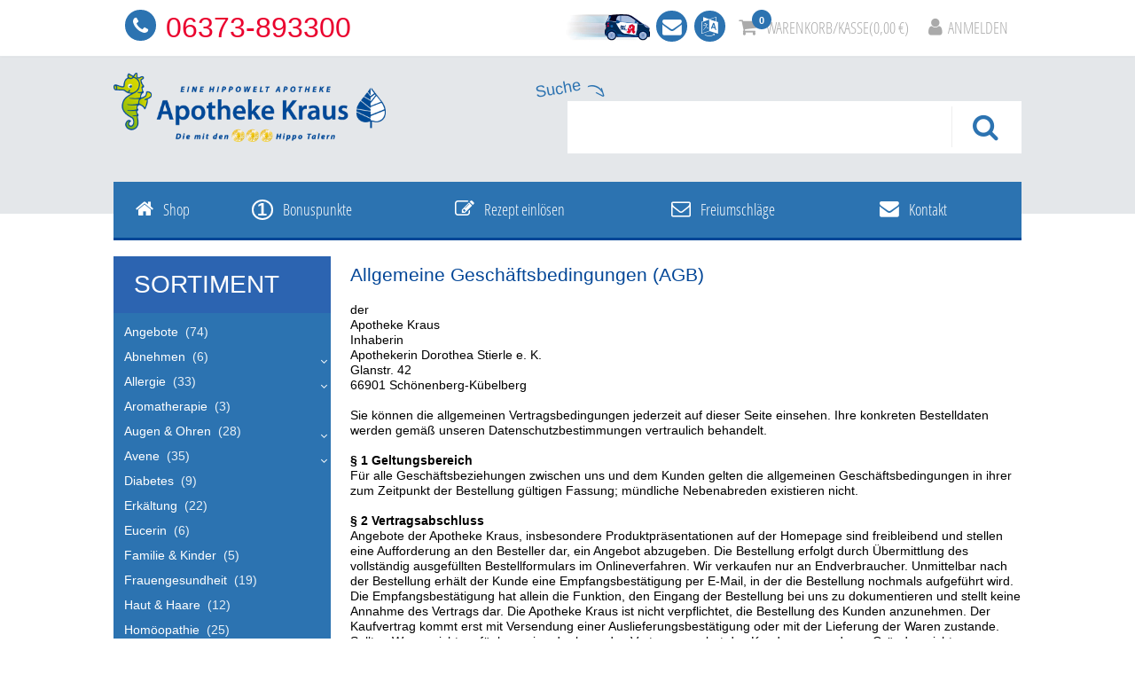

--- FILE ---
content_type: text/html;charset=UTF-8
request_url: https://www.myaposhop.de/agb
body_size: 18584
content:
<!DOCTYPE html>
<!--[if IE 8]><html id="ie-fallback" lang="de" prefix="og: http://ogp.me/ns#"><![endif]-->
<!--[if !(IE 7) | !(IE 8)  ]><!-->
<html lang="de" prefix="og: http://ogp.me/ns#">
<!--<![endif]-->
<head>
<meta http-equiv="X-UA-Compatible" content="IE=edge">
<meta charset="UTF-8">
<meta name="viewport" content="width=device-width">
<meta name="author" content="Awinta" >
<meta property="og:site_name" content="https://www.myaposhop.de/">
<meta property="og:type" content="website">
<meta name="viewport" content="width=device-width">
<title> Online-Shop Ihrer Versandapotheke Kraus </title>
<meta name="title" content=" Online-Shop Ihrer Versandapotheke Kraus - " >
<meta name="description" content="Online-Shop Ihrer Versandapotheke Kraus - Nicht-rezeptpflichtige Arzneimittel bis zu 50% günstiger. Versandkostenfrei ab 49 EUR." >
<meta name="keywords" content="Apotheke, Medikamente, Arzneimittel, Versandapotheke, Apotheke Kraus, Myaposhop, Effizin, Shop, Internetapotheke, Online-Apotheke, Caudalie, Vichy, Lierac, Weleda, Roche Posay, Schwangerschaft" >
<meta property="og:title" content=" Online-Shop Ihrer Versandapotheke Kraus ">
<meta property="og:description" content="Online-Shop Ihrer Versandapotheke Kraus - Nicht-rezeptpflichtige Arzneimittel bis zu 50% günstiger. Versandkostenfrei ab 49 EUR.">
<meta property="og:image:width" content="200">
<meta property="og:image:height" content="200">
<script type="text/javascript"> var HTTP_PORT = '', HTTPS_PORT = '', shopUrl = 'https://www.myaposhop.de', autocompleteURL = 'https://www.myaposhop.de/autocomplete', windowURL = window.location + "", addproductAvailabe = 'true', urlRenderMinicart = 'https://www.myaposhop.de/renderMinicart', urlAddItem = 'https://www.myaposhop.de/additem', urlRenderMicrocart = 'https://www.myaposhop.de/renderMicrocart', urlRenderLastSearches = 'https://www.myaposhop.de/renderLastSearches', urlRenderLastProducts = 'https://www.myaposhop.de/renderLastProducts', urlShowCart = 'https://www.myaposhop.de/showcart', urlGPSR = 'https://www.myaposhop.de/getManufacturerGPSR', urlGetBICForIBAN = 'https://www.myaposhop.de/getBICForIBAN', getBreadcrumbsUrl = 'https://www.myaposhop.de/getBreadcrumbsByPzn', eTrackerEcommerceActive = false, isPrudsysActive = false, useFlowplayer = false, isConsentricActive = false, pageType = 'flexibleContent', productStoreId = 'eKraus', showNewsletterPopup = '', getCategoryIdForProductUrl = 'https://www.myaposhop.de/getCategoryIdForProduct', enableTrackersUrl = 'https://www.myaposhop.de/enableTrackers', disableTrackersUrl = 'https://www.myaposhop.de/disableTrackers', enableTrackersBasedOnUserSetting = 'false', linkRezeptFotoMobile = '', linkRezeptFotoMobileLabel = '', informationPopup = 'false', cookiePopupButtonPosition = '', urlRezept = 'https://www.myaposhop.de/rezept', modifyAndSubmit = "https://www.myaposhop.de/modifyAndCheckout", getMultipleProductImagesUrl = 'https://www.myaposhop.de/getMultipleProductImages', getProductCustomAltTexUrl = 'https://www.myaposhop.de/getProductCustomAltText', hasERezeptProducts = 'false', isCartEmpty = 'true', hasRezeptPhotoProducts = 'false', onlyAllowOneSpecialTypePerCart = 'true', lng = '', searchPatternV2 = 'true', searchPatternV2Action = 'https://www.myaposhop.de/search'.split(';')[0], noVibrate = 'false', printPrepareMsg = 'Druckvorbereitung...', isLoggedUser = 'false'; renderProductSummaryUrl = 'https://www.myaposhop.de/renderProductSummary', getAssociatedStateUrl = 'https://www.myaposhop.de/getAssociatedState', isWebtrekkActive = false, inputSearchText = "", labelProductCannotBeAdded = 'Sie können nicht dieses Produkt in den Warenkorb hinzufügen!', minicartContainerId = 'minicartContent', microcartContentId = 'microCart', getFFTrackingUrl = 'https://www.myaposhop.de/trackingFactFinder', getFFTrackingOrderCompleteUrl = 'https://www.myaposhop.de/trackingFactFinderOrderComplete', checkoutoptionsUrl = 'https://www.myaposhop.de/checkoutoptions', renderSimpleContentUrl = 'https://www.myaposhop.de/RenderSimpleContent', animateProdToCart = true, animateProductCartId = 'microCart', packstationNameLabel = 'Packstation', packstationPopupURL = 'https://www.myaposhop.de/packstation', loadingImage = '/ecommerce/layout/images/loading.gif'; packstationPostNumber = 'PostNummer', postnummerNote = 'CommonPostnummerMinimLenght', packstationNumber = 'Packstation', firmaLabel = 'Firma', streetLabel = 'Straße', houseNumberLabel = 'Hausnummer'; postfilialeNumberLabel = 'Nummer', postfilialeLabel = 'Postfiliale', postfilialePostnummerLabel = 'Postnummer', quantityByPosition = new Array(); addToCartSuccessMessage = 'wurde in den Warenkorb gelegt', addToCartErrorMessage = 'konnte nicht in den Warenkorb gelegt werden. Der Artikel ist derzeit nicht lieferbar.', txtCookieMessage = 'Diese Website nutzt Cookies, um bestmögliche Funktionalität bieten zu können.', txtCookieLink = 'Ok', txtCheckSettings = '', txtCookieAcceptAll = 'Alles akzeptieren', txtCookieAcceptNecessary = 'Nur n&ouml;tige Cookies akzeptieren', showAddToCartMessage = false, trackerEnabled = false, trackerEnabledConfort = false, txtInformationPopup = '', informationPopupPage = '', informationPopupShowAlways = ''; if(windowURL.substring(0,5) == 'https'){ if(autocompleteURL.substring(0,5) != 'https'){ autocompleteURL = autocompleteURL.replace("http","https"); } } imgProgressBar = new Image(); imgProgressBar.src = "/eKraus/layout/images/addToCartLoader.gif"; imgProgressBar.srcdef = "/eKraus/layout/images/blank.gif"; var uploadRezeptFileUrl = 'https://www.myaposhop.de/uploadRezeptFile'; var uploadRezeptFileVerifyUrl = 'https://www.myaposhop.de/uploadRezeptFileVerify'; var uploadBarcodeScannerResultUrl = 'https://www.myaposhop.de/uploadBarcodeScannerResult'; </script> <script type="text/javascript">
var serverDate = new Date('2026/01/28 10:00:28');
cookieAgreementExpirationDays=28;
</script>
<link rel="stylesheet" href="/eKraus/layout/css/shop.min.css?v=18.11.1" type="text/css"><script src="/ecommerce/images/js/lib/vue.min.js" type="text/javascript" ></script> <script type="text/javascript" src="/eKraus/layout/js/shop.min.js?v=18.11.3" ></script> <script>var userCentricsActive = 'false';</script>
<link href="/eKraus/layout/images/favicon.ico" rel="Shortcut Icon">
<link href="/eKraus/layout/images/favicon.ico" rel="Shortcut Icon" type="image/x-icon">

<meta name="mobile-web-app-capable" content="yes">

<link href="/eKraus/images/mobile/images/favicon-196.ico" sizes="196x196" rel="shortcut icon">
<meta name="apple-mobile-web-app-capable" content="yes">
<meta name="apple-mobile-web-app-status-barstyle" content="black-translucent">

<link href="/eKraus/images/mobile/images/favicon-57.ico" sizes="57x57" rel="apple-touch-icon">
<link href="/eKraus/images/mobile/images/favicon-72.ico" sizes="72x72" rel="apple-touch-icon">
<link href="/eKraus/images/mobile/images/favicon-76.ico" sizes="76x76" rel="apple-touch-icon">
<link href="/eKraus/images/mobile/images/favicon-114.ico" sizes="114x114" rel="apple-touch-icon">
<link href="/eKraus/images/mobile/images/favicon-120.ico" sizes="120x120" rel="apple-touch-icon">
<link href="/eKraus/images/mobile/images/favicon-144.ico" sizes="144x144" rel="apple-touch-icon">
<link href="/eKraus/images/mobile/images/favicon-152.ico" sizes="152x152" rel="apple-touch-icon">
<link href="/eKraus/images/mobile/images/favicon-144.ico" rel="apple-touch-startup-image">
<meta name="msapplication-TileImage" content="/eKraus/images/mobile/images/favicon-144.ico">

<script language="javascript" type="text/javascript">
var textAllCategories = 'Alle Kategorie';
var urlRenderMicrocart = '';
</script>
<script language="javascript">function toggleCodes(on){var obj=document.getElementById('icons');if(on){obj.className +=' codesOn';}else{obj.className=obj.className.replace(' codesOn','');}}</script>
</head>
<body class="currentView_renderFContent emptyCart" itemscope itemtype="http://schema.org/WebPage">
<div class="design">
<div class="designBg">
</div>
</div>
<div class="responsive">
<div class="menu">
</div>
</div>
<div class="page shop">

<header id="header" class="block">
<div class="wrap">

<script language="JavaScript" type="Text/Javascript">
var urlAddress = window.location;
var pageName = document.title;
var bookmarkPageKey = 'Drücken Sie STRG + D Seite zu den Favoriten hinzufügen!';
</script>
<a class="logo" href="https://www.myaposhop.de/"><img class="logo" src="/images/generic_attachments/attachments/eKraus/kraus3.png" alt="eKraus" /></a>
<div class="searchBox" role="search">
<form name="keywordsearchform" id="keywordsearchform" method="post" action="https://www.myaposhop.de/keywordsearch">
<label for="SEARCH_STRING_CONTENT">Suche</label>
<input type="text" class="searchWithAutocomplete text" name="SEARCH_STRING_CONTENT" id="SEARCH_STRING_CONTENT" maxlength="50" onclick="this.style.color='black';" placeholder="" value="" itemprop="query" />
<button type="submit" class="searchButton withValue" title="Suchen"><i class="icon-search"></i></button>

<input type="hidden" name="SEARCH_OPERATOR" value="AND"/>
<input type="hidden" name="sortBy" value="default"/>
<input type="hidden" name="clearSearch" value="Y"/>
</form>
<div class="navSearch"></div>
</div></div>
</header>
<style>
.lnk.lnkAddToFav .minicartList[v-cloak] ,
[v-cloak] {
display: none !important;
}
</style>
<nav id="nav" class="nav block">
<div class="nav-top">
<div class="wrap">
<ul class="wide-12">
<li class="lnk lnkIcon showAside"><a><i class="icon-bars"></i></a></li>
<li class="lnk lnkIcon lnkCar"><a href="https://www.myaposhop.de/agb" title="AGB"></a></li>
<li class="lnk lnkIcon lnkPhone"><a href="tel:06373893300"><i class="icon-phone"></i><span>06373-893300</span></a></li>
<li class="lnk lnkIcon lnkContact"><a href="https://www.myaposhop.de/kontaktformular" title="Kontakt"><i class="icon-envelope"></i><span>Kontakt</span></a></li>
<li class="lnk lnkIcon lnkLanguage"> <a><i class="icon-language"></i></a> <div class="nav-top-submenu"> <form method="post" name="chooseLanguage" action="https://www.myaposhop.de/setSessionLocale/renderFContent" class="de"> <input type="hidden" name="locale" value="de"/> <input type="hidden" name="attachmentId" value="1511"/> <input class="flag availableLocale" type="image" value="de" src="/eKraus/layout/images/de/flag.gif" title="Deutsch" /> </form> </div> </li><li class="lnkCart minicart" id="microCart" title="Warenkorb/Kasse" @mouseover = "getMyCartProducts" @mouseleave = "hovering = false">
<a id="cartcontent" class="minicartList" href="https://www.myaposhop.de/view/showcart">{{cartItemsCount}}</a>
<a id="sbtnShowCart" href="https://www.myaposhop.de/showcart"><i class="icon-shopping-cart"></i><span>Warenkorb/Kasse({{cartValue}})</span></a>

<div class="minicartListOverlay">
<div class="h2">Ihr Warenkorb enthält</div>
<div class="amountTillShippingFree" v-if="freeShipingRemainingMessage !==''">{{freeShipingRemainingMessage}}</div>

<div class="block" v-for="(cartProduct, index) in cartProducts" :key="index" :class="{rowOdd: index % 2 === 0, rowEven: index % 2 !== 0, first: index === 0}">
<div class="wide-1 quantity">{{cartProduct.quantity}}<em>x</em></div>
<div class="wide-6 name" v-if="cartProduct.permalink">
<a :href="cartProduct.permalink">{{cartProduct.productName}}</a>
</div>
<div class="wide-6 name" v-else><span>{{cartProduct.productName}}</span></div>
<div class="wide-4 price">{{cartProduct.totalPrice}}</div>
<div class="wide-1 price">
<a class="btnDeleteProductFromCart" @click="deleteProductFromCart(cartProduct.index, cartProduct.productId)" title="Position löschen"></a>
</div>
</div>

<div v-if="cartSize === 0" class="emptyCart">Der Warenkorb ist leer</div>

<a class="buttonLinks btnGotoCart" id="sbtnGoCart" href="https://www.myaposhop.de/view/showcart">
<i class="icon-medkit"></i> <span>Warenkorb/Kasse</span> <strong  v-if="cartSize !== 0">{{cartValue}}</strong>
</a>
</div>
</li>
<script>
    HeaderCartAppDomain = (function (){

        function cartProduct(data) {
            this.productName = data.productName || '';
            this.productId = data.productId || '';
            this.pzn = data.pzn || '';
            this.price = data.price || '0.00';
            this.totalPrice = data.totalPrice || '0.00';
            this.quantity = data.quantity || '0';
            this.imageUrl = data.imageUrl;
            this.index = data.index;
            this.permalink = data.permalink || '';
            this.isAdditionalItem = data.isAdditionalItem || false;
            this.isPromo = data.isPromo || false;
        }

        return {
            CartProduct: cartProduct
        }
    })();

    var myCartProductsApp = new Vue({
        el: '#microCart',

        data: {
            cartProducts: [],
            hovering: false,
            cartValue: '0,00 €',
            cartSize: 0,
            cartItemsCount: 0,
            freeShipingRemainingMessage: '',
            estimatedShippingCost: false,
            shipping: '0,00 €'
        },

        created: function() {
            this.getMyCartProductsSummary();
        },

        methods: {
            getMyCartProducts: function() {
                if (!this.hovering) {
                    this.hovering = true;
                    fetch('https://www.myaposhop.de/getMyCartProducts')
                        .then(res => res.json())
                        .then((jsonResult) => {
                            if (jsonResult.cartProducts) {
                                myCartProductsApp.cartProducts = jsonResult.cartProducts.map(function (item) {
                                    return new HeaderCartAppDomain.CartProduct(item);
                                });
                            }

                            myCartProductsApp.cartValue = jsonResult.cartValue || '0,00 €';
                            myCartProductsApp.cartSize = jsonResult.cartSize || 0;
                            myCartProductsApp.cartItemsCount = jsonResult.cartItemsCount || 0;
                            myCartProductsApp.freeShipingRemainingMessage = jsonResult.freeShipingRemainingMessage || '';
                            myCartProductsApp.shipping = jsonResult.shipping || '0,00 €';
                            myCartProductsApp.isEstimatedShippingCost = jsonResult.estimatedShippingCost || false;

                            console.log(myCartProductsApp.isEstimatedShippingCost);
                        })
                        .catch((err) => {
                            console.error(err);
                        });
                }
            },

            getMyCartProductsSummary: function() {
                fetch('https://www.myaposhop.de/getMyCartProductsSummary')
                    .then(res => res.json())
                    .then(jsonResult => {
                        myCartProductsApp.cartValue = jsonResult.cartValue || '0,00 €';
                        myCartProductsApp.cartSize = jsonResult.cartSize || 0;
                        myCartProductsApp.cartItemsCount = jsonResult.cartItemsCount || 0;
                    })
            },

            deleteProductFromCart: function(index, productId) {
                let url = new URL('https://www.myaposhop.de/deleteProductFromCart');
                let params = {index: index, productId: productId};
                url.search = new URLSearchParams(params).toString();
                fetch(url)
                    .then(res => res.json())
                    .then(jsonResult => {
                        if(window.location.href.indexOf("showcart") !== -1){window.location = shopUrl + "/showcart";}
                        if (jsonResult.cartProducts) {
                            myCartProductsApp.cartProducts = jsonResult.cartProducts.map(function(item) {
                                return new HeaderCartAppDomain.CartProduct(item);
                            });
                        } else {
                            myCartProductsApp.cartProducts = []
                            window['isCartEmpty'] = 'true';
                        }

                        myCartProductsApp.cartValue = jsonResult.cartValue || '0,00 €';
                        myCartProductsApp.cartSize = jsonResult.cartSize || 0;
                        myCartProductsApp.cartItemsCount = jsonResult.cartItemsCount || 0;
                        myCartProductsApp.freeShipingRemainingMessage = jsonResult.freeShipingRemainingMessage || '';
                        myCartProductsApp.shipping = jsonResult.shipping || '0,00 €';
                    });
            }
        }
    })
</script>

<li class="lnk lnkLogin"><a href="https://www.myaposhop.de/checkLogin/main" title="Anmelden"><i class="icon-user"></i><span>Anmelden</span></a></li>
</ul>
</div>
</div>

<div class="nav-main">
<div class="wrap">
<ul class="wide-12">
<li class="home"><a class="menuTab" href="https://www.myaposhop.de/main"><i class="icon-home"></i><span>Shop</span></a></li>
<li><a class="menuTab" target="_self" href="https://www.myaposhop.de/bonuspunkte"><i class="icon-o"></i><span>Bonuspunkte</span></a></li>
<li><a class="menuTab" href="https://www.myaposhop.de/rezept"><i class="icon-pencil-square-o"></i><span>Rezept einlösen</span></a></li>
<li><a class="menuTab" href="/images/generic_attachments/attachments/eKraus/freiumschlag.pdf" target="_blank" ><i class="icon-envelope-o"></i><span>Freiumschläge</span></a></li>
<li><a class="menuTab" href="https://www.myaposhop.de/kontaktformular"><i class="icon-envelope"></i><span>Kontakt</span></a></li>
</ul>
</div>
</div>
<script>
    </script></nav><div class="bgContainer3">
<div class="bgContainer2">
<div class="bgContainer1">
<mark id="mark">
<div id="ajax_errors_container"></div>
</mark>
<section id="container" class="container-main" role="main">
<div id="content_container">
<div id="content">


<div class="flexibleContent">
<h2>Allgemeine Geschäftsbedingungen (AGB)</h2>
<p>der</p>
<p>Apotheke Kraus</p>
<p>Inhaberin</p>
<p>Apothekerin Dorothea Stierle e. K.<br /> Glanstr. 42<br /> 66901 Schönenberg-Kübelberg<br /> <br /> Sie können die allgemeinen Vertragsbedingungen jederzeit auf dieser Seite einsehen. Ihre konkreten Bestelldaten werden gemäß unseren Datenschutzbestimmungen vertraulich behandelt.</p>
<p> </p>
<p><b></b><b>§ 1 Geltungsbereich</b></p>
<p>Für alle Geschäftsbeziehungen zwischen uns und dem Kunden gelten die allgemeinen Geschäftsbedingungen in ihrer zum Zeitpunkt der Bestellung gültigen Fassung; mündliche Nebenabreden existieren nicht.</p>
<p> </p>
<p><b>§ 2 Vertragsabschluss</b></p>
<p>Angebote der Apotheke Kraus, insbesondere Produktpräsentationen auf der Homepage sind freibleibend und stellen eine Aufforderung an den Besteller dar, ein Angebot abzugeben. Die Bestellung erfolgt durch Übermittlung des vollständig ausgefüllten Bestellformulars im Onlineverfahren. Wir verkaufen nur an Endverbraucher. Unmittelbar nach der Bestellung erhält der Kunde eine Empfangsbestätigung per E-Mail, in der die Bestellung nochmals aufgeführt wird. Die Empfangsbestätigung hat allein die Funktion, den Eingang der Bestellung bei uns zu dokumentieren und stellt keine Annahme des Vertrags dar. Die Apotheke Kraus ist nicht verpflichtet, die Bestellung des Kunden anzunehmen. Der Kaufvertrag kommt erst mit Versendung einer Auslieferungsbestätigung oder mit der Lieferung der Waren zustande. Sollten Waren nicht verfügbar sein oder kann das Vertragsangebot des Kunden aus anderen Gründen nicht angenommen werden, wird der Kunde hierüber umgehend informiert.</p>
<p> </p>
<p><b>§ 3 Rezeptpflichtige Arzneimittel</b></p>
<p>Für die Bestellung rezeptpflichtiger Arzneimittel ist ein gültiges Rezept notwendig. Die Auslieferung der Bestellung kann erst nach erfolgreicher Prüfung des übersandten Rezeptes im Original erfolgen.</p>
<p> </p>
<p><b>§ 4 Lieferung</b></p>
<p>Die Lieferung erfolgt an die im Bestellformular angegebene Lieferadresse innerhalb der Bundesrepublik Deutschland mittels DHL. Die Lieferzeit beträgt in der Regel höchstens 4 Werktage nach Bestelleingang, wenn als Zahlungsart PayPal, oder Kreditkarte gewählt wurde und bei Vorkasse (Überweisung) in der Regel höchstens 4 Werktage nach Zahlungseingang. Lieferfristen sind unverbindlich. Verbindliche Liefertermine bedürfen zu Ihrer Wirksamkeit der schriftlichen Zusage durch die Apotheke Kraus.</p>
<p>Die Lieferung an die europäischen EU-Länder (<b>generell ohne Inseln</b>) Belgien, Bulgarien, Dänemark (außer Färöer und Grönland), Estland, Finnland (außer Aland), Frankreich (außer Überseegebiete), Griechenland, Großbritannien (außer Überseegebiete), Irland, Italien (außer Campione d'Italia, Livigno, San Marino und Vatikanstadt), Kroatien, Lettland, Litauen, Luxemburg, Malta, Niederlande (außer Überseegebiete), Österreich, Polen, Portugal (außer Azoren und Madeira), Rumänien, Schweden, Slowakei, Slowenien, Spanien (außer Kanarische Inseln, Ceuta, Melilla), Tschechien, Ungarn und Zypern erfolgt mittels DPD, Hermes oder DHL.</p>
<p>Die Auslieferung gilt gegenüber dem Kunden auch dann als bewirkt, wenn diese an die von ihm in der Bestellung benannten Personen oder an mit dem Kunden in häuslicher Gemeinschaft lebende Person erfolgt. Teillieferungen, soweit nicht alle gewünschten Produkte verfügbar sind, sind zulässig, wenn sie dem Kunden zumutbar sind; zusätzliche Versandkosten gehen zu unseren Lasten. Sollte eine erste Zustellung erfolglos sein, veranlassen wir eine kostenlose Zweitzustellung.</p>
<p>Werden Waren mit offensichtlichen Schäden an der Verpackung oder am Inhalt angeliefert, so soll der Kunde dies unbeschadet seiner Gewährleistungsrechte sofort beim Spediteur/Frachtdienst reklamieren und unverzüglich durch eine E-Mail oder auf sonstige Weise (Fax/ Post) mit der Apotheke Kraus Kontakt aufnehmen und diese darüber informieren, damit diese etwaige Rechte gegenüber dem Spediteur/Frachtdienst wahren kann.</p>
<p>Der Kunde zahlt für unzustellbare Pakete, sofern die Unzustellbarkeit nicht von der DHL zu vertreten ist, ein Rücksendeentgelt in Höhe von 4,76 EUR pro Sendung innerhalb Deutschlands. Im europäischen Ausland beträgt das Rücksendeentgelt 12 EUR. Sendungen sind unzustellbar, wenn keine empfangsberechtigte der DHL angetroffen wird und/oder die Abholfrist nach Benachrichtigung fruchtlos verstrichen ist, der Empfänger nicht ermittelt werden kann oder die Lieferanschrift falsch und/oder unvollständig angegeben wurde. Verweigert der Kunde die Annahme der Sendung und hatte dieser die regelmäßigen Kosten der Rücksendung zu tragen, so wird vereinbart, dass das von DHL erhobene Rücksendeentgelt von 4,76 EUR als die regelmäßigen Kosten der Rücksendung verstanden werden und diese vom Kunden zu tragen sind.</p>
<p> </p>
<p><b>§ 5 Verfügbarkeit</b></p>
<p>Soweit es sich nicht um Arzneimittel handelt, liefern wir nur solange der Vorrat reicht. Sollten wir ein gewünschtes Produkt nicht mehr vorrätig haben, so wird der Kunde hierüber informiert. Soweit dies möglich ist, wird ihm die Lieferung eines vergleichbaren Produkts vorgeschlagen. Sollte kein vergleichbares Produkt verfügbar sein oder die Lieferung vom Kunden nicht gewünscht werden, wird die ggf. bereits erbrachte Gegenleistung unverzüglich zurückerstattet.</p>
<p> </p>
<p><b>§ 6 Versandkosten</b></p>
<p>Alle angegebenen Preise verstehen sich zuzüglich der anfallenden Versandkosten. Ab einem Warenwert von 49,00 EUR ist der Versand innerhalb Deutschlands kostenfrei, bei einem Bestellwert unter 49,00 EUR berechnen wir 4,70 EUR Versandkosten. Wir versenden mit DHL. Die Ware wird immer versichert versendet. Diese Kosten werden dem Kunden vor seiner Bestellung bekannt gegeben. Die jeweiligen Versandkosten werden Ihnen bei der Auswahl der jeweiligen Lieferart angezeigt. Sollte aus technischen oder logistischen Gründen eine Versendung in mehreren Etappen erfolgen, berechnen wir die Versandkosten nur einmal.</p>
<p>Die Versandkosten innerhalb der EU Zone 1 betragen 16,90&euro;. Dazu gehören die folgenden Länder (<b>Ausschlüsse, wie z.B. Inseln, siehe §4 Lieferung</b>): Belgien, Dänemark, Estland, Frankreich, Großbritannien, Irland, Italien, Lettland, Litauen, Luxemburg, Niederlande, Österreich, Polen, Portugal, Schweden, Slowakei, Slowenien, Tschechien und Ungarn. Ab einem Bestellwert von 1000&euro; liefern wir versandkostenfrei. Als Zahlungsmöglichkeiten stehen Paypal, Kreditkarte (VISA) und Vorauskasse zur Verfügung.</p>
<p>Die Versandkosten innerhalb der EU Zone 2 betragen 19,90&euro;. Dazu gehört folgendes Land: Schweden. Ab einem Bestellwert von 1000&euro; liefern wir versandkostenfrei. Als Zahlungsmöglichkeiten stehen Paypal, Kreditkarte (VISA) und Vorauskasse zur Verfügung.</p>
<p>Die Versandkosten innerhalb der EU Zone 2 betragen 24,90&euro;. Dazu gehören folgende Länder (<b>Ausschlüsse, wie z. B. Inseln, siehe §4 Lieferung</b>): Bulgarien, Finnland, Griechenland, Kroatien, Malta, Rumänien und Zypern. Ab einem Bestellwert von 1000&euro; liefern wir versandkostenfrei. Als Zahlungsmöglichkeiten stehen Paypal, Kreditkarte (VISA) und Vorauskasse zur Verfügung.</p>
<p> </p>
<p><b>§ 7 Eigentumsvorbehalt</b></p>
<p>Die gelieferte Ware bleibt bis zur vollständigen Begleichung des Kaufpreises in unserem Eigentum.</p>
<p> </p>
<p><b>§ 8 Preise</b></p>
<p>Es gelten die Preise zum Zeitpunkt der Bestellung. Alle Preise sind Endpreise in Euro und verstehen sich inklusive der jeweils gültigen Mehrwertsteuer. Der Preis umfasst nicht die Liefer- und Versandkosten.</p>
<p> </p>
<p><b>§ 9 Zahlung, Fälligkeit, Zahlungsverzug</b></p>
<p><strong>Bezahlung einer Bestellung mit Rezept</strong><br />Wenn Sie ein Rezept einreichen möchten, stehen Ihnen die  folgenden Zahlarten zur Verfügung:</p>
<ul>
<li>Barzahlung in der Apotheke oder beim Botenfahrer</li>
<li>Vorauskasse</li>
</ul>
<p><strong><br />Bezahlung einer Bestellung ohne Rezept</strong><br />Für die Bestellung rezeptfreier Produkte kommen grundsätzlich die folgenden Zahlungswege in Frage</p>
<ul>
<li>Per Kreditkarte (nur im Web, nur VISA)</li>
<li>PayPal (nur im Web)</li>
<li>Vorauskasse</li>
<li>Barzahlung in der Apotheke oder beim Botenfahrer</li>
</ul>
<p><br />Für die Rechtzeitigkeit der Zahlung ist die Konto-Gutschrift maßgeblich. Bei Zahlungsverzug sind wir berechtigt, Verzugszinsen gemäß § 288 in Verbindung mit 247 BGB in Höhe von 3 Prozentpunkten über dem jeweiligen Basiszinssatz zu fordern. Ferner steht der Apotheke die Kostenerstattung für Mahnungen insbesondere Portokosten und Mahngebühren zu. Die Bezahlung durch Übersendung von Bargeld oder Schecks ist nicht möglich. Eine Haftung bei Verlust wird ausdrücklich ausgeschlossen.</p>
<p> </p>
<p><b>§10 Pflichten des Kunden </b></p>
<p>Der Kunde ist verpflichtet, die Ware bei Lieferung anzunehmen. Stellt er die Annahme nicht sicher oder holt er die Ware auch nach Aufforderung der Apotheke Kraus unter Fristsetzung nicht rechtzeitig ab, hat er der Apotheke Kraus den dadurch entstehenden Schaden entsprechend zu ersetzen. Der Anspruch der Apotheke Kraus auf Zahlung des Kaufpreises bleibt von der Nichtannahme der Ware unberührt. Der Kunde ist verpflichtet, bei der Bestellung wahrheitsgemäße Angaben zu machen. Verstößt der Kunde gegen diese Pflicht, insbesondere durch Angabe eines falschen Namens, einer falschen Rechnungsanschrift und/oder E-Mail-Adresse, so ist die Apotheke Kraus zum sofortigen Rücktritt vom Vertrag berechtigt. Der Kunde hat dafür Sorge zu tragen, dass die von ihm angegebene E-Mail-Adresse ab dem Zeitpunkt der Angabe im Bestellformular gültig und erreichbar ist.</p>
<p> </p>
<p><b>§ 11 Widerrufsbelehrung</b></p>
<p>Für Verbraucher gilt folgendes Widerrufsrecht:</p>
<p>(1) Widerrufsrecht</p>
<p>Sie haben das Recht, binnen vierzehn Tagen ohne Angabe von Gründen diesen Vertrag zu widerrufen. Die Widerrufsfrist beträgt vierzehn Tage ab dem Tag, an dem Sie oder ein von Ihnen benannter Dritter, der nicht der Beförderer ist, die Waren in Besitz genommen haben bzw. hat. Um Ihr Widerrufsrecht auszuüben, müssen Sie uns (Apotheke Kraus, Inh. Dorothea Stierle e.K., Tel.: 06373-893300, Fax: 06373-893301, Mail: apothekekraus@t-online.de) mittels einer eindeutigen Erklärung (z.B. ein mit der Post versandter Brief, Telefax oder E-Mail) über Ihren Entschluss, diesen Vertrag zu widerrufen informieren. Sie können dafür das beigefügte Muster-Widerrufsformular verwenden, das jedoch nicht vorgeschrieben ist. Zur Wahrung der Widerrufsfrist reicht es aus, dass Sie die Mitteilung über die Ausübung des Widerrufsrechts vor Ablauf der Widerrufsfrist absenden.<a href="mailto:apothekekraus@t-online.de"><b></b></a></p>
<p>(2) Widerrufsfolgen</p>
<p>Wenn Sie diesen Vertrag widerrufen, haben wir Ihnen alle Zahlungen, die wir von Ihnen erhalten haben, einschließlich der Lieferkosten (mit Ausnahme der zusätzlichen Kosten, die sich daraus ergeben, dass Sie eine andere Art der Lieferung als die von uns angebotene, günstigste Standardlieferung gewählt haben), unverzüglich und spätestens binnen vierzehn Tagen ab dem Tag zurückzuzahlen, an dem die Mitteilung über Ihren Widerruf dieses Vertrags bei uns eingegangen ist. Für diese Rückzahlung verwenden wir dasselbe Zahlungsmittel, das Sie bei der ursprünglichen Transaktion eingesetzt haben, es sei denn, mit Ihnen wurde ausdrücklich etwas anderes vereinbart; in keinem Fall werden Ihnen wegen dieser Rückzahlung Entgelte berechnet. Wir können die Rückzahlung verweigern, bis wir die Waren wieder zurückerhalten haben oder bis Sie den Nachweis erbracht haben, dass Sie die Waren zurückgesandt haben, je nachdem, welches der frühere Zeitpunkt ist.</p>
<p>Sie haben die Waren unverzüglich und in jedem Fall spätestens binnen vierzehn Tagen ab dem Tag, an dem Sie uns über den Widerruf dieses Vertrages unterrichten, an uns zurückzusenden oder zu übergeben. Die Frist ist gewahrt, wenn Sie die Waren vor Ablauf der Frist von vierzehn Tagen absenden. Sie tragen die unmittelbaren Kosten der Rücksendung der Waren. Sie müssen für einen etwaigen Wertverlust der Waren nur aufkommen, wenn dieser Wertverlust auf einen zur Prüfung der Beschaffenheit, Eigenschaften und Funktionsweise der Waren nicht notwendigen Umgang mit Ihnen zurückzuführen ist.</p>
<p>(3) Besondere Hinweise - Ausschluss des Widerrufsrecht</p>
<p>Ein Widerrufsrecht besteht gem. § 312g Abs. 2 BGB nicht bei Verträgen zur Lieferung von Waren, die nicht vorgefertigt sind und für deren Herstellung eine individuelle Auswahl oder Bestimmung durch den Verbraucher maßgeblich ist oder die eindeutig auf die persönlichen Bedürfnisse des Verbrauchers zugeschnitten sind oder die schnell verderben können oder deren Verfallsdatum schnell überschritten würde. Ein Widerrufsrecht besteht ferner nicht bei der Lieferung versiegelter Waren, die aus Gründen des Gesundheitsschutzes oder der Hygiene nicht zur Rückgabe geeignet sind, wenn die Versiegelung nach der Lieferung entfernt wurde.</p>
<p> </p>
<p><span style="text-decoration: underline;">Muster für das Widerrufsformular</span></p>
<p>An:</p>
<p>Apotheke Kraus</p>
<p>Glanstr. 42</p>
<p>66901 Schönenberg-Kübelberg<br /><br />Telefon: 06373 893300</p>
<p>Fax: 06373-893301</p>
<p>Mail: apothekekraus@t-online.de</p>
<p> </p>
<p>Hiermit widerrufe ich den von mir abgeschlossenen Vertrag über den Kauf der folgenden Waren (bitte ergänzen):</p>
<p> </p>
<p> </p>
<p>Bestellt am / erhalten am (Nichtzutreffendes bitte streichen):</p>
<p>Name Verbraucher:</p>
<p>Anschrift (Straße):</p>
<p>Anschrift (PLZ + Ort):</p>
<p> </p>
<p> </p>
<p>Unterschrift (nur bei Mitteilung auf Papier): Datum:</p>
<p> </p>
<p><b>§ 12 Erklärungen mittels E-Mail</b></p>
<p>Rechtswirkung entfaltende Erklärungen im Rahmen des mit diesen AGB geregelten Vertragsverhältnisses können auch mittels E-Mail abgegeben werden. Derartige Erklärungen gelten als von derjenigen Person abgegeben, die in der E-Mail als deren Ersteller genannt ist. Als Zugangsnachweis gilt der Ausdruck der ordnungsgemäßen Empfangsnachricht.</p>
<p> </p>
<p><b>§ 13 Gewährleistung</b></p>
<p>Unsere Gewährleistungsfrist beträgt gegenüber Verbrauchern zwei Jahre ab Lieferung, längstens jedoch bis zum Verfalldatum. Bei Mängeln, die während der gesetzlichen Gewährleistungsfrist auftreten, hat der Kunde das Recht auf Nacherfüllung (nach Wahl kann er Mängelbeseitigung oder Neulieferung verlangen) und kann bei Vorliegen der gesetzlichen Voraussetzungen die gesetzlichen Rechte auf Minderung oder Rücktritt sowie daneben auf Schadensersatz geltend machen. Sollte die vom Kunden gewählte Art der Nacherfüllung nur mit unverhältnismäßigen Kosten möglich sein, beschränkt sich der Anspruch des Kunden auf die andere Art der Nacherfüllung. Voraussetzung für die Gewährleistungsansprüche ist, dass der Mangel nicht durch unsachgemäße Benutzung, Bedienung, Überbeanspruchung, falsche Lagerung oder fehlerhafte Pflege entstanden ist. Produktabbildungen sind nur beispielhafte Abbildungen. Eine nur optische Abweichung der gelieferten Ware stellt keinen Mangel dar.</p>
<p> </p>
<p><b>§ 14 Haftungsausschluss:</b></p>
<p><b>Inhalt der eigenen Seiten</b><br /> Obwohl die Inhalte unserer Internetseiten sorgfältig geprüft und nach bestem Wissen erstellt wurden, kann für die hier dargestellten Informationen kein Anspruch auf Vollständigkeit, Aktualität, Qualität und Richtigkeit erhoben werden. Es wird keine Haftung für Schäden übernommen, die durch das Vertrauen auf die Inhalte dieser Darstellungen oder deren Gebrauch entstehen.</p>
<p><br /> <b>Links auf Web-Seiten Dritter</b><br /> Trotz sorgfältiger inhaltlicher Kontrolle und Prüfung übernehmen wir keine Haftung für die Inhalte externer Links. Die Apotheke Kraus hat keinen Einfluss auf die aktuelle und zukünftige Gestaltung sowie den Inhalt der verlinkten Seiten. Für den Inhalt dieser Seiten sind ausschließlich deren Betreiber verantwortlich. Derartige Links, die zu fremden Webseiten führen, erkennen Sie daran, dass sich ein neues Fenster ihres Browsers öffnet.</p>
<p><b>Schutzrechtsverletzung</b><br /> Falls Sie vermuten, dass von dieser Webseite aus eines Ihrer Schutzrechte verletzt werden sollte, teilen Sie dies bitte umgehend per Email mit, damit zügig Abhilfe geschaffen werden kann.</p>
<p><b>Schutzrechtshinweis</b><br /> Die Gestaltung dieser Internetpräsenz unterliegt dem Urheberrecht. Wir weisen darauf hin, dass die Verwendung von Bildern, Texten oder Teilen daraus in gedruckten oder Online-Publikationen der ausdrücklichen schriftlichen Zustimmung der Apotheke Kraus bedarf, soweit diese Inhaberin des betreffenden Urheber- bzw. eines sonst einschlägigen gewerblichen Schutzrechts ist.</p>
<p> </p>
<p><b>§ 15 Datenschutz</b><br /> <br /> Zur Abwicklung von Verträgen erheben wir Daten des Kunden. Der Kunde ist über Art, Umfang, Zweck der Erhebung, Verarbeitung und Nutzung von Daten für die Ausführung von Bestellungen ausführlich informiert worden (mehr dazu unter Datenschutz). Der Kunde stimmt dieser Erhebung, Verarbeitung und Nutzung personenbezogener Daten ausdrücklich zu. Der Kunde willigt darin ein, dass seine Daten zum Zweck der Bonitätsüberwachung an Dritte weitergegeben werden können. Der Kunde kann seine Einwilligung jederzeit mit Wirkung für die Zukunft postalisch oder per Email gegenüber der Apotheke Kraus widerrufen. Wir weisen aber vorsorglich darauf hin, dass die Löschung Ihrer Daten aber erst erfolgen kann, wenn alle Bestellvorgänge abgewickelt sind und keine gesetzlichen Aufbewahrungspflichten mehr bestehen. <br /> <br /> Ohne gesonderte Einwilligung des Kunden werden wir dessen Daten nicht für Zwecke der Werbung, Markt- oder Meinungsforschung nutzen. Eine Übermittlung der personenbezogenen Daten an Dritte erfolgt nicht.<br /> <br /> Registrierte Kunden können jederzeit die in seinem Profil hinterlegten Daten abrufen, anpassen oder löschen. In Bezug auf die Datenerhebung, -verarbeitung und -nutzung wird ergänzend auf die datenschutzrechtlichen Bestimmungen verwiesen, die unter dem Button "Datenschutz eingesehen werden können. Eine Löschung kann erst erfolgen, wenn die gesetzlichen Aufbewahrungsfristen nicht mehr bestehen.</p>
<p> </p>
<p><b>§ 16 Sonstige Bestimmungen</b><br /> <br /> Auf alle Verträge zwischen uns und dem Kunden findet das Recht der Bundesrepublik Deutschland unter Ausschluss des UN-Kaufrechts Anwendung.<br /> <br /><br /> <br /> <br /> Stand: Juli 2021</p>
<p> </p></div>
<span id="content-content-string" style="display:none;"></span>


</div>
</div>
</section>
<aside id="aside">



<div id="smallBoxCategory">
<div class="h2">
Sortiment
</div>
<div class="menuTree jQuery">
<ul class="menu00">

<li class="level01 link">
<a class="" href="https://www.myaposhop.de/category/Angebote/c_143553.html"> <span>Angebote</span> <em>(74)</em> </a></li>
<li class="level01 group">
<a class="" href="https://www.myaposhop.de/category/Abnehmen/c_77636.html"> <span>Abnehmen</span> <em>(6)</em> </a> <ul class="menu01"> <li class="level02 link"> <a class="" href="https://www.myaposhop.de/category/Fettblocker-und-Fettbinder/c_77646_77636.html"> <span>Fettblocker & Fettbinder</span> <em>(3)</em> </a> </li> </ul></li>
<li class="level01 group">
<a class="" href="https://www.myaposhop.de/category/Allergie/c_77224.html"> <span>Allergie</span> <em>(33)</em> </a> <ul class="menu01"> <li class="level02 link"> <a class="" href="https://www.myaposhop.de/category/Fuer-die-Haut/c_77708_77224.html"> <span>Für die Haut</span> <em>(4)</em> </a> </li> <li class="level02 link"> <a class="" href="https://www.myaposhop.de/category/Kombipackungen/c_77706_77224.html"> <span>Kombipackungen</span> <em>(1)</em> </a> </li> <li class="level02 link"> <a class="" href="https://www.myaposhop.de/category/Zum-Einnehmen/c_77705_77224.html"> <span>Zum Einnehmen</span> <em>(13)</em> </a> </li> <li class="level02 link"> <a class="" href="https://www.myaposhop.de/category/Fuer-die-Augen/c_77703_77224.html"> <span>Für die Augen</span> <em>(2)</em> </a> </li> <li class="level02 link"> <a class="" href="https://www.myaposhop.de/category/Zum-Inhalieren/c_77707_77224.html"> <span>Zum Inhalieren</span> <em>(2)</em> </a> </li> </ul></li>
<li class="level01 link">
<a class="" href="https://www.myaposhop.de/category/Aromatherapie/c_77229.html"> <span>Aromatherapie</span> <em>(3)</em> </a></li>
<li class="level01 group">
<a class="" href="https://www.myaposhop.de/category/Augen-und-Ohren/c_77633.html"> <span>Augen & Ohren</span> <em>(28)</em> </a> <ul class="menu01"> <li class="level02 link"> <a class="" href="https://www.myaposhop.de/category/Tinnitus/c_77713_77633.html"> <span>Tinnitus</span> <em>(3)</em> </a> </li> <li class="level02 link"> <a class="" href="https://www.myaposhop.de/category/Ohrentropfen/c_77712_77633.html"> <span>Ohrentropfen</span> <em>(4)</em> </a> </li> <li class="level02 link"> <a class="" href="https://www.myaposhop.de/category/Trockene-Augen/c_77710_77633.html"> <span>Trockene Augen</span> <em>(10)</em> </a> </li> <li class="level02 link"> <a class="" href="https://www.myaposhop.de/category/Entzuendete-Augen/c_77709_77633.html"> <span>Entzündete Augen</span> <em>(4)</em> </a> </li> </ul></li>
<li class="level01 group">
<a class="" href="https://www.myaposhop.de/category/Avene/c_77635.html"> <span>Avene</span> <em>(35)</em> </a> <ul class="menu01"> <li class="level02 link"> <a class="" href="https://www.myaposhop.de/category/Koerperpflege/c_77899_77635.html"> <span>Körperpflege</span> <em>(2)</em> </a> </li> <li class="level02 link"> <a class="" href="https://www.myaposhop.de/category/Reinigung-und-Tonisieren/c_77898_77635.html"> <span>Reinigung und Tonisieren</span> <em>(2)</em> </a> </li> <li class="level02 link"> <a class="" href="https://www.myaposhop.de/category/Trockene-Haut/c_77749_77635.html"> <span>Trockene Haut</span> <em>(2)</em> </a> </li> <li class="level02 link"> <a class="" href="https://www.myaposhop.de/category/Dermatologisches-Make-Up/c_77904_77635.html"> <span>Dermatologisches Make Up</span> <em>(5)</em> </a> </li> <li class="level02 link"> <a class="" href="https://www.myaposhop.de/category/Tages-und-Nachtpflege/c_77900_77635.html"> <span>Tages- und Nachtpflege</span> <em>(1)</em> </a> </li> </ul></li>
<li class="level01 link">
<a class="" href="https://www.myaposhop.de/category/Diabetes/c_77243.html"> <span>Diabetes</span> <em>(9)</em> </a></li>
<li class="level01 link">
<a class="" href="https://www.myaposhop.de/category/Erkaeltung/c_77223.html"> <span>Erkältung</span> <em>(22)</em> </a></li>
<li class="level01 link">
<a class="" href="https://www.myaposhop.de/category/Eucerin/c_77641.html"> <span>Eucerin</span> <em>(6)</em> </a></li>
<li class="level01 link">
<a class="" href="https://www.myaposhop.de/category/Familie-und-Kinder/c_77219.html"> <span>Familie & Kinder</span> <em>(5)</em> </a></li>
<li class="level01 link">
<a class="" href="https://www.myaposhop.de/category/Frauengesundheit/c_77232.html"> <span>Frauengesundheit</span> <em>(19)</em> </a></li>
<li class="level01 link">
<a class="" href="https://www.myaposhop.de/category/Haut-und-Haare/c_77234.html"> <span>Haut & Haare</span> <em>(12)</em> </a></li>
<li class="level01 link">
<a class="" href="https://www.myaposhop.de/category/Homoeopathie/c_77226.html"> <span>Homöopathie</span> <em>(25)</em> </a> <ul class="menu01"> </ul></li>
<li class="level01 group">
<a class="" href="https://www.myaposhop.de/category/Magen-und-Darm/c_77222.html"> <span>Magen & Darm</span> <em>(10)</em> </a> <ul class="menu01"> <li class="level02 link"> <a class="" href="https://www.myaposhop.de/category/Uebelkeit-und-Erbrechen/c_79059_77222.html"> <span>Übelkeit & Erbrechen</span> <em>(1)</em> </a> </li> <li class="level02 link"> <a class="" href="https://www.myaposhop.de/category/Darmgesundheit/c_79061_77222.html"> <span>Darmgesundheit</span> <em>(3)</em> </a> </li> <li class="level02 link"> <a class="" href="https://www.myaposhop.de/category/Sodbrennen/c_79060_77222.html"> <span>Sodbrennen</span> <em>(4)</em> </a> </li> </ul></li>
<li class="level01 link">
<a class="" href="https://www.myaposhop.de/category/Maennergesundheit/c_79285.html"> <span>Männergesundheit</span> <em>(2)</em> </a></li>
<li class="level01 link">
<a class="" href="https://www.myaposhop.de/category/MensSana/c_91772.html"> <span>MensSana</span> <em>(10)</em> </a></li>
<li class="level01 group">
<a class="" href="https://www.myaposhop.de/category/Naturwaren-Dr-Theiss/c_78136.html"> <span>Naturwaren Dr. Theiss</span> <em>(51)</em> </a> <ul class="menu01"> <li class="level02 link"> <a class="" href="https://www.myaposhop.de/category/Pflege-mit-Granatapfel/c_78141_78136.html"> <span>Pflege mit Granatapfel</span> <em>(1)</em> </a> </li> <li class="level02 link"> <a class="" href="https://www.myaposhop.de/category/Haarpflege-Dusche-und-Bad/c_78139_78136.html"> <span>Haarpflege, Dusche und Bad</span> <em>(1)</em> </a> </li> <li class="level02 link"> <a class="" href="https://www.myaposhop.de/category/Gesichtspflege/c_78137_78136.html"> <span>Gesichtspflege</span> <em>(11)</em> </a> </li> <li class="level02 link"> <a class="" href="https://www.myaposhop.de/category/Pflege-fuer-den-Mann/c_78140_78136.html"> <span>Pflege für den Mann</span> <em>(3)</em> </a> </li> <li class="level02 link"> <a class="" href="https://www.myaposhop.de/category/Koerperpflege/c_78138_78136.html"> <span>Körperpflege</span> <em>(6)</em> </a> </li> </ul></li>
<li class="level01 link">
<a class="" href="https://www.myaposhop.de/category/Orthomol/c_95906.html"> <span>Orthomol</span> <em>(11)</em> </a></li>
<li class="level01 link">
<a class="" href="https://www.myaposhop.de/category/Phyto/c_90133.html"> <span>Phyto</span> <em>(1)</em> </a></li>
<li class="level01 link">
<a class="" href="https://www.myaposhop.de/category/Reiseapotheke/c_79288.html"> <span>Reiseapotheke</span> <em>(32)</em> </a></li>
<li class="level01 group">
<a class="" href="https://www.myaposhop.de/category/Roche-Posay/c_77639.html"> <span>Roche Posay</span> <em>(94)</em> </a> <ul class="menu01"> <li class="level02 link"> <a class="" href="https://www.myaposhop.de/category/Gesichtspflege/c_78126_77639.html"> <span>Gesichtspflege</span> <em>(12)</em> </a> </li> <li class="level02 link"> <a class="" href="https://www.myaposhop.de/category/Koerperreinigung-Pflege/c_78129_77639.html"> <span>Körperreinigung + Pflege</span> <em>(5)</em> </a> </li> <li class="level02 link"> <a class="" href="https://www.myaposhop.de/category/Make-Up-Mascara/c_78128_77639.html"> <span>Make Up + Mascara</span> <em>(7)</em> </a> </li> <li class="level02 link"> <a class="" href="https://www.myaposhop.de/category/Pflege-gegen-Hautalterung/c_78127_77639.html"> <span>Pflege gegen Hautalterung</span> <em>(6)</em> </a> </li> <li class="level02 link"> <a class="" href="https://www.myaposhop.de/category/Reinigen-und-Tonisieren/c_78125_77639.html"> <span>Reinigen und Tonisieren</span> <em>(5)</em> </a> </li> <li class="level02 link"> <a class="" href="https://www.myaposhop.de/category/Spezialpflege/c_78135_77639.html"> <span>Spezialpflege</span> <em>(1)</em> </a> </li> <li class="level02 link"> <a class="" href="https://www.myaposhop.de/category/Sonnenschutz-Pflege/c_78133_77639.html"> <span>Sonnenschutz + Pflege</span> <em>(6)</em> </a> </li> <li class="level02 link"> <a class="" href="https://www.myaposhop.de/category/Unreine-Haut/c_77765_77639.html"> <span>Unreine Haut</span> <em>(7)</em> </a> </li> </ul></li>
<li class="level01 link">
<a class="" href="https://www.myaposhop.de/category/Schmerzen-und-Rheuma/c_77233.html"> <span>Schmerzen & Rheuma</span> <em>(16)</em> </a></li>
<li class="level01 link">
<a class="" href="https://www.myaposhop.de/category/Schuessler-Salze/c_77225.html"> <span>Schüssler Salze</span> <em>(27)</em> </a> <ul class="menu01"> </ul></li>
<li class="level01 group">
<a class="" href="https://www.myaposhop.de/category/Sonnenschutz/c_81790.html"> <span>Sonnenschutz</span> <em>(2)</em> </a> <ul class="menu01"> <li class="level02 link"> <a class="" href="https://www.myaposhop.de/category/Babys-und-Kinder/c_81792_81790.html"> <span>Babys & Kinder</span> <em>(1)</em> </a> </li> <li class="level02 link"> <a class="" href="https://www.myaposhop.de/category/Allergische-Haut/c_81791_81790.html"> <span>Allergische Haut</span> <em>(1)</em> </a> </li> </ul></li>
<li class="level01 group">
<a class="" href="https://www.myaposhop.de/category/Stillen-und-Baby/c_77220.html"> <span>Stillen & Baby</span> <em>(25)</em> </a> <ul class="menu01"> <li class="level02 link"> <a class="" href="https://www.myaposhop.de/category/Stillprodukte/c_79064_77220.html"> <span>Stillprodukte</span> <em>(2)</em> </a> </li> </ul></li>
<li class="level01 group">
<a class="" href="https://www.myaposhop.de/category/Vichy/c_77640.html"> <span>Vichy</span> <em>(42)</em> </a> <ul class="menu01"> <li class="level02 link"> <a class="" href="https://www.myaposhop.de/category/Aufbaupflege/c_77843_77640.html"> <span>Aufbaupflege</span> <em>(3)</em> </a> </li> <li class="level02 link"> <a class="" href="https://www.myaposhop.de/category/Getoente-Pflege-Make-Up/c_77892_77640.html"> <span>Getönte Pflege + Make Up</span> <em>(3)</em> </a> </li> <li class="level02 link"> <a class="" href="https://www.myaposhop.de/category/Koerperpflege-Deo-Shampoo/c_78079_77640.html"> <span>Körperpflege, Deo, Shampoo</span> <em>(2)</em> </a> </li> <li class="level02 link"> <a class="" href="https://www.myaposhop.de/category/Maennerpflege/c_78080_77640.html"> <span>Männerpflege</span> <em>(1)</em> </a> </li> <li class="level02 link"> <a class="" href="https://www.myaposhop.de/category/Normaderm-unreine-Haut/c_77845_77640.html"> <span>Normaderm-unreine Haut</span> <em>(1)</em> </a> </li> <li class="level02 link"> <a class="" href="https://www.myaposhop.de/category/Pflege-gegen-Hautalterung/c_77844_77640.html"> <span>Pflege gegen Hautalterung</span> <em>(4)</em> </a> </li> <li class="level02 link"> <a class="" href="https://www.myaposhop.de/category/Reinigung-und-Tonisieren/c_77841_77640.html"> <span>Reinigung und Tonisieren</span> <em>(1)</em> </a> </li> <li class="level02 link"> <a class="" href="https://www.myaposhop.de/category/Sonnenpflege/c_77896_77640.html"> <span>Sonnenpflege</span> <em>(7)</em> </a> </li> </ul></li>
<li class="level01 link">
<a class="" href="https://www.myaposhop.de/category/Weleda/c_77642.html"> <span>Weleda</span> <em>(25)</em> </a></li>
<li class="level01 group">
<a class="" href="https://www.myaposhop.de/category/Widmer/c_77638.html"> <span>Widmer</span> <em>(47)</em> </a> <ul class="menu01"> <li class="level02 link"> <a class="" href="https://www.myaposhop.de/category/Reinigen-und-Tonisieren/c_77888_77638.html"> <span>Reinigen und Tonisieren</span> <em>(2)</em> </a> </li> <li class="level02 link"> <a class="" href="https://www.myaposhop.de/category/Sonnenschutz/c_77897_77638.html"> <span>Sonnenschutz</span> <em>(1)</em> </a> </li> <li class="level02 link"> <a class="" href="https://www.myaposhop.de/category/Unreine-Haut/c_77895_77638.html"> <span>Unreine Haut</span> <em>(1)</em> </a> </li> <li class="level02 link"> <a class="" href="https://www.myaposhop.de/category/Trockene-Haut/c_77894_77638.html"> <span>Trockene Haut</span> <em>(5)</em> </a> </li> <li class="level02 link"> <a class="" href="https://www.myaposhop.de/category/Koerperpflege/c_77893_77638.html"> <span>Körperpflege</span> <em>(6)</em> </a> </li> <li class="level02 link"> <a class="" href="https://www.myaposhop.de/category/Anti-Ageing-Pflege/c_77891_77638.html"> <span>Anti Ageing Pflege</span> <em>(1)</em> </a> </li> <li class="level02 link"> <a class="" href="https://www.myaposhop.de/category/Tages-und-Nachtpflege/c_77889_77638.html"> <span>Tages-und Nachtpflege</span> <em>(13)</em> </a> </li> </ul></li>
<li class="level01 link">
<a class="" href="https://www.myaposhop.de/category/Cerave/c_143847.html"> <span>Cerave</span> <em>(14)</em> </a></li>
</ul>
</div>
</div>
<div id="smallBoxTopSeller">
<div class="h2">Verkaufsschlager</div>
<div class="small_box_content">
<div class="small_box_content_middle">
<ul>
<li class="linkMostSoldProducts"><a href="https://www.myaposhop.de/listtopseller">&raquo; Meist verkaufte Produkte</a></li>
<li>






<dl class="aside-product">
<dt>
<a id="productInfoLink_m_2_03929274minitopseller" class="name" href="https://www.myaposhop.de/nasenspray-al-0-1-03929274">

NASENSPRAY AL 0,1% <span> 10 ml </span> <span class="productForm">Lösung</span>
</a>
</dt>
<dd>
<span class="yourPrice">1,99 €</span>
<form class="addToCartAmmount" method="post" action="https://www.myaposhop.de/additem/renderFContent" name="topseller_35233_form_2"> 
<input type="hidden" name="add_product_id" value="03929274"/>
<input type="hidden" name="quantity" value="1"/>





<a class="addToCart /images/ecommerce/03/92/03929274_60x60.webp" onclick="get(document.topseller_35233_form_2,'https://www.myaposhop.de/additem',alertContents,'currentViewAJAX=renderFContent')">
<span>1</span>
</a>
</form>

</dd>
</dl>

</li>
<li>






<dl class="aside-product">
<dt>
<a id="productInfoLink_m_3_01141725minitopseller" class="name" href="https://www.myaposhop.de/lenscare-kombiloesung-01141725">

LENSCARE Kombilösung <span> 380 ml </span> <span class="productForm">Lösung</span>
</a>
</dt>
<dd>
<span class="yourPrice">5,39 €</span>
<form class="addToCartAmmount" method="post" action="https://www.myaposhop.de/additem/renderFContent" name="topseller_36629_form_3"> 
<input type="hidden" name="add_product_id" value="01141725"/>
<input type="hidden" name="quantity" value="1"/>





<a class="addToCart /images/ecommerce/01/14/01141725_60x60.webp" onclick="get(document.topseller_36629_form_3,'https://www.myaposhop.de/additem',alertContents,'currentViewAJAX=renderFContent')">
<span>1</span>
</a>
</form>

</dd>
</dl>

</li>
<li>






<dl class="aside-product">
<dt>
<a id="productInfoLink_m_4_02807988minitopseller" class="name" href="https://www.myaposhop.de/mucosolvan-kindersaft-30-mg-5-ml-02807988">

MUCOSOLVAN Kindersaft 30 mg/5 ml <span> 100 ml </span> <span class="productForm">Lösung zum Einnehmen</span>
</a>
</dt>
<dd>
<span class="yourPrice">6,40 €</span>
<form class="addToCartAmmount" method="post" action="https://www.myaposhop.de/additem/renderFContent" name="topseller_35222_form_4"> 
<input type="hidden" name="add_product_id" value="02807988"/>
<input type="hidden" name="quantity" value="1"/>





<a class="addToCart /images/ecommerce/02/80/02807988_60x60.webp" onclick="get(document.topseller_35222_form_4,'https://www.myaposhop.de/additem',alertContents,'currentViewAJAX=renderFContent')">
<span>1</span>
</a>
</form>

</dd>
</dl>

</li>
<li>






<dl class="aside-product">
<dt>
<a id="productInfoLink_m_5_00788815minitopseller" class="name" href="https://www.myaposhop.de/olivenoel-intensivcreme-00788815">

OLIVENÖL INTENSIVCREME <span> 50 ml </span> <span class="productForm">Creme</span>
</a>
</dt>
<dd>
<span class="yourPrice">14,55 €</span>
<form class="addToCartAmmount" method="post" action="https://www.myaposhop.de/additem/renderFContent" name="topseller_10149_form_5"> 
<input type="hidden" name="add_product_id" value="00788815"/>
<input type="hidden" name="quantity" value="1"/>





<a class="addToCart /images/ecommerce/00/78/00788815_60x60.webp" onclick="get(document.topseller_10149_form_5,'https://www.myaposhop.de/additem',alertContents,'currentViewAJAX=renderFContent')">
<span>1</span>
</a>
</form>

</dd>
</dl>

</li>
<li>






<dl class="aside-product">
<dt>
<a id="productInfoLink_m_6_04115289minitopseller" class="name" href="https://www.myaposhop.de/neurexan-tabletten-04115289">

NEUREXAN Tabletten <span> 250 St </span> <span class="productForm">Tabletten</span>
</a>
</dt>
<dd>
<span class="yourPrice">57,40 €</span>
<form class="addToCartAmmount" method="post" action="https://www.myaposhop.de/additem/renderFContent" name="topseller_29342_form_6"> 
<input type="hidden" name="add_product_id" value="04115289"/>
<input type="hidden" name="quantity" value="1"/>





<a class="addToCart /images/ecommerce/04/11/04115289_60x60.webp" onclick="get(document.topseller_29342_form_6,'https://www.myaposhop.de/additem',alertContents,'currentViewAJAX=renderFContent')">
<span>1</span>
</a>
</form>

</dd>
</dl>

</li>
</ul>
</div>
</div>
</div>

<div id="smallBoxLogin">
<div class="h2">
Mein Shop
</div>
<div class="small_box_content">
<div class="small_box_content_middle">
<form method="post" action="https://www.myaposhop.de/login" name="loginform">
<dl>
<dd class="username"><input type="text" class="text" placeholder="benutzername" name="USERNAME" value="" size="20" autocomplete="username"/></dd>
<dd class="password"><input id="inputPasswordLeft" type="password" class="text" placeholder="passwort" name="PASSWORD" value="" size="20" autocomplete="current-password"/>
<span id="showPasswordFormLeft" style="display:none" onclick="javascript:showPassword('#inputPasswordLeft','#showPasswordFormLeft');" class="icon-eye showPassword leftPass"></span></dd>
<dd class="buttons"><button type="submit" class="buttonLinks btnLogin" id="sbtnLoginForm"><span><em>Login</em></span></button></dd>
</dl>
</form>
<ul>
<li><a class="btnLink btnNewUser" href="https://www.myaposhop.de/newcustomer"><span>Registrieren</span></a></li>
<li><a class="btnLink btnResetPassword" href="https://www.myaposhop.de/passwordForgot"><span>Passwort senden</span></a></li>
</ul>
</div>
<div class="small_box_content_bottom"></div>
</div>
</div>


<script>
jQuery('#inputPasswordLeft').keyup(function () {
   if (jQuery('#inputPasswordLeft').val()) {
  jQuery('#showPasswordFormLeft').show();
   }
   else {
  jQuery('#showPasswordFormLeft').hide();
  jQuery('#inputPasswordLeft').attr("type", "password");
  jQuery('#showPasswordFormLeft').removeClass('icon-eye-slash').addClass('icon-eye');
   }
});
</script><div id="flexibleRightContent_15208" class="flexibleRightContent flexibleRightContent_15208 ">
<div class="small_box_content wihtoutTitle">
<div class="small_box_content_middle">
<div class="color-blue" style="line-height: 1.2;"><strong style="font-size: 125%;">BESTELLHOTLINE</strong>
<p> </p>
<p style="font-size: 80%;">Beratung und Kontakt<br />Mo-Fr  08.00 - 12.00<br /><br /></p>
<p class="color-red">06373-893300</p>
<p> </p>
</div>
</div>
<div class="small_box_content_bottom"></div>
</div>
</div>
<div id="flexibleRightContent_13919" class="flexibleRightContent flexibleRightContent_13919 ">
<div class="small_box_content wihtoutTitle">
<div class="small_box_content_middle">
<div class="color-blue" style="line-height: 1.2;"><strong style="font-size: 125%;">BONUSPUNKTE</strong>
<p> </p>
<p style="font-size: 80%;">Für Ihre Registrierung<br />als neuer Kunde erhalten Sie<br />als Dankeschön automatisch</p>
<p> </p>
<p style="font-size: 115%;">25.000<br /> Bonuspunkte<br /> im Wert von 5 Euro</p>
<p> </p>
<p style="font-size: 80%;">auf Ihrem Bonuspunktekonto<br />gutgeschrieben!</p>
<p> </p>
<p class="align-center" style="text-align: center;"><a href="/bonuspunkte"><span class="background-red align-center" style="display: block; border-radius: 100%; font-size: 300%; color: #fff; width: 8rem; line-height: 7rem; margin: auto;"><strong style="font-size: 150%;">5</strong>&euro;</span> </a><a href="/newcustomer"><span class="color-red"><i class="icon-user-plus size-2"></i> REGISTRIEREN</span></a></p>
<p> </p>
</div>
<div style="max-width: 190px;">
<div style="position: relative; box-sizing: border-box; padding-top: 100%;">   <iframe style="position: absolute; left: 0; top: 0; right: 0; bottom: 0; width: 100%; height: 100%; border: 0 none;" src="https://www.medizinfuchs.de/aporating/id/22467/variant/siegel/size/190" width="300" height="150" scrolling="no"></iframe></div>
</div>
</div>
<div class="small_box_content_bottom"></div>
</div>
</div>

</aside>
</div>
</div>
</div>


<footer id="footer">
<div class="footer-contents exists">
<div class="wrap">

<div class="wide-12"></div>
<h3 class="wide-12 align-center">Sicher einkaufen</h3>
<div class="wide-12"></div>
<div class="wide-12 align-center">
<div class="wide-4">
<p> </p>
<p> </p>
</div>
<div class="wide-4">
<p><br /><br /></p>
<div style="position: relative; width: 90px; margin: auto;"><img style="z-index: 1; max-width: 100%;" src="//versandhandel.dimdi.de/img/logo.png" alt="Link zumVersandhandels-Register" width="210" /> <a href="https://versandhandel.dimdi.de/websearch/servlet/Gate?accessid=dimdi_v%20ar&amp;term=c560a6849ecd83e4a696174ff62b8b15"><img style="position: absolute; top: 0px; left: 0px; max-width: 100%; z-index: 100;" src="//versandhandel.dimdi.de/img/logo.gif" width="210" /></a></div>
</div>
<div class="wide-4">
<p> </p>
</div>
</div>
<h3 class="wide-12 align-center">Unsere Markenshops:</h3>
<div class="wide-12 align-center"></div>
<div class="wide-12 align-center">
<div class="wide-2"><a href="https://www.myaposhop.de/category/Caudalie/c_77637.html" title="Caudalie"></a></div>
<div class="wide-2">
<div class="wide-2"><img src="https://www.myaposhop.de/images/generic_attachments/attachments/eKraus/avent klein.jpg" alt="avent klein.jpg" width="100" height="43" /></div>
</div>
<div class="wide-2"><a href="https://www.myaposhop.de/category/Roche-Posay/c_77639.html" title="La Roche Posay"><img src="https://www.myaposhop.de/images/generic_attachments/attachments/eKraus/la roche posay klein.jpg" alt="la roche posay klein.jpg" width="68" height="35" /></a></div>
<div class="wide-2"><a href="https://www.myaposhop.de/category/Vichy/c_77640.html" title="Vichy"><img src="https://www.myaposhop.de/images/generic_attachments/attachments/eKraus/vichy klein.jpg" alt="vichy klein.jpg" width="85" height="16" /></a></div>
<div class="wide-2"><img src="https://www.myaposhop.de/images/generic_attachments/attachments/eKraus/linola klein.jpg" alt="linola klein.jpg" width="75" height="35" /></div>
<div class="wide-2"><img src="https://www.myaposhop.de/images/generic_attachments/attachments/eKraus/physiogel klein.jpg" alt="physiogel klein.jpg" width="85" height="34" /></div>
</div>
<div class="wide-12 align-center">
<div class="wide-2"><a href="https://www.myaposhop.de/category/Avene/c_77635.html" title="Avene"><img src="https://www.myaposhop.de/images/generic_attachments/attachments/eKraus/avene klein.jpg" alt="avene klein.jpg" width="46" height="35" /></a></div>
<div class="wide-2"><img src="https://www.myaposhop.de/images/generic_attachments/attachments/eKraus/inneov klein.jpg" alt="inneov klein.jpg" width="55" height="35" /></div>
<div class="wide-2"><img src="https://www.myaposhop.de/images/generic_attachments/attachments/eKraus/eubos klein.jpg" alt="eubos klein.jpg" width="85" height="33" /></div>
<div class="wide-2"><img src="https://www.myaposhop.de/images/generic_attachments/attachments/eKraus/allergika klein.jpg" alt="allergika klein.jpg" width="85" height="27" /></div>
<div class="wide-2"><a href="https://www.myaposhop.de/category/Widmer/c_77638.html" title="Louis Widmer"><img src="https://www.myaposhop.de/images/generic_attachments/attachments/eKraus/louis widmer klein.jpg" alt="louis widmer klein.jpg" width="85" height="20" /></a></div>
<div class="wide-2"><img src="https://www.myaposhop.de/images/generic_attachments/attachments/eKraus/weleda.jpg" alt="weleda.jpg" title="weleda.jpg" width="72" height="35" /></div>
</div>
<div class="wide-12 align-center">
<div class="wide-2">
<div class="wide-2"><img src="https://www.myaposhop.de/images/generic_attachments/attachments/eKraus/medela klein.jpg" alt="medela klein.jpg" width="112" height="25" /></div>
</div>
<div class="wide-2"><img src="https://www.myaposhop.de/images/generic_attachments/attachments/eKraus/celyoung klein.jpg" alt="celyoung klein.jpg" width="85" height="22" /></div>
<div class="wide-2"><img src="https://www.myaposhop.de/images/generic_attachments/attachments/eKraus/medipharma klein.jpg" alt="medipharma klein.jpg" width="85" height="27" /></div>
<div class="wide-2"><img src="https://www.myaposhop.de/images/generic_attachments/attachments/eKraus/allgäuer latschenkiefer klein.jpg" alt="allgäuer latschenkiefer klein.jpg" width="35" height="35" /></div>
<div class="wide-2"><img src="https://www.myaposhop.de/images/generic_attachments/attachments/eKraus/eucerin klein.jpg" alt="eucerin klein.jpg" width="42" height="35" /></div>
<div class="wide-2"><img src="https://www.myaposhop.de/images/generic_attachments/attachments/eKraus/frei klein.jpg" alt="frei klein.jpg" width="65" height="35" /></div>
</div>
<div class="wide-12 align-center">
<div class="wide-2"><img src="https://www.myaposhop.de/images/generic_attachments/attachments/eKraus/dr. schüßler dhu klein.jpg" alt="dr. schüßler dhu klein.jpg" width="85" height="20" /></div>
<div class="wide-2"><img src="https://www.myaposhop.de/images/generic_attachments/attachments/eKraus/heel klein.jpg" alt="heel klein.jpg" width="85" height="32" /></div>
<div class="wide-2"><img src="https://www.myaposhop.de/images/generic_attachments/attachments/eKraus/orthomol klein.jpg" alt="orthomol klein.jpg" width="85" height="25" /></div>
<div class="wide-2"><a href="https://www.myaposhop.de/category/MensSana/c_91772.html" title="MensSana"><img src="https://www.myaposhop.de/images/generic_attachments/attachments/eKraus/menssana klein.jpg" alt="menssana klein.jpg" width="79" height="35" /></a></div>
<div class="wide-2"><img src="https://www.myaposhop.de/images/generic_attachments/attachments/eKraus/ladival klein.jpg" alt="ladival klein.jpg" width="81" height="35" /></div>
<div class="wide-2"><img src="https://www.myaposhop.de/images/generic_attachments/attachments/eKraus/daylong klein.jpg" alt="daylong klein.jpg" width="81" height="35" /></div>
</div>
<div class="wide-12 align-center">
<div class="wide-2"></div>
<div class="wide-2"></div>
<div class="wide-2"></div>
<div class="wide-2"></div>
</div>
</div>
</div>
<div class="footer-static">
<div class="wrap">
<div class="block highlight">
<div class="wide-4">
<div class="h4">Kundenservice</div>
<div class="wide-12"></div>
<ul>
<li><a href="/rezept">Rezepte</a></li>
<li><a href="/images/generic_attachments/attachments/eKraus/freiumschlag.pdf" target="_blank" rel="noopener">Freiumschläge ausdrucken</a></li>
</ul>
</div>
<div class="wide-2">
<div class="h4">Informationen</div>
<div class="wide-12"></div>
<ul>
<li><a href="/agb">AGB</a></li>
<li><a href="/datenschutz">Datenschutz</a></li>
<li><a href="/impressum">Impressum</a></li>
<li><a href="/ueber-uns">Über uns</a></li>
<li><a href="/agb">Versandkosten</a></li>
<li><a href="/agb">Widerrufsrecht</a></li>
<li><a href="/bildnachweis">Bildnachweis</a></li>
</ul>
</div>
<div class="wide-2">
<div class="h4">Sicherheit</div>
<div class="wide-12"></div>
<ul>
<li><a href="/agb" title="Häufige Fragen">Häufige Fragen</a></li>
</ul>
</div>
<div class="wide-4">
<div class="wide-6">
<div class="h4">Rufen Sie uns an. <br />Ihre Apothekerin <br />Dorothea Stierle<br />berät Sie gerne.<br /> <br /><br /><span style="font: 150%/1 'Open Sans',sans-serif; color: #ea012e;">06373-<br />893300</span></div>
</div>
<div class="wide-6 align-right"><img src="/images/generic_attachments/attachments/eKraus/frau_stierle.png" alt="apothekerin-dorothea-stierle.jpg" width="180" height="180" /></div>
</div>
</div>
<div class="wide-12 info">
<div class="wide-12"></div>
<div class="wide-12">
<p><strong>Hinweis zu Arzneimittel:</strong> <strong>Zu Risiken und Nebenwirkungen lesen Sie die Packungsbeilage und fragen Sie Ihre Ärztin, Ihren Arzt oder in Ihrer Apotheke.</strong></p>
<p> </p>
<p><sup>1</sup> Verkaufspreis unserer Versand-Apotheke, diese gelten nicht in unserer Vor-Ort-Apotheke.</p>
<p><sup>2 </sup>Verkaufspreis gemäß Lauer-Taxe; verbindlicher Abrechnungspreis nach der Großen Deutschen Spezialitätentaxe (sog. Lauer-Taxe) bei Abgabe von nicht verschreibungspflichtigen Medikamenten zu Lasten der gesetzlichen Krankenversicherungen (z.B. bei Verschreibung des Medikaments an Kinder unter 12 Jahren), die sich gemäß §129 Abs. 5a SGB V aus dem Abgabepreis des pharmazeutischen Unternehmens und der Arzneimittelpreisverordnung in der Fassung zum 31.12.2003 ergibt. Es handelt sich <span style="font-weight: bold;">nicht</span> um die unverbindliche Preisempfehlung des Herstellers.</p>
<p><sup>3 </sup>Unverbindliche Preisempfehlung des Herstellers.</p>
</div>
<div class="wide-12"></div>
<div class="wide-4"><span class="productAvailability" title="Der Artikel wird in 1-2 Werktagen geliefert."><span class="status1"><span class="icon"></span></span></span>
<p>Versandfertig innerhalb 24 Stunden</p>
</div>
<div class="wide-4"><span class="productAvailability" title="Der Artikel muss direkt vom Hersteller bezogen werden. Daher kann es zu längeren Lieferzeiten von 2-3 Werktagen und ggf. Zusatzkosten kommen. In diesem Fall werden Sie informiert."><span class="status2"><span class="icon"></span></span></span>
<p>Versandfertig innerhalb 2-3 Werktagen</p>
</div>
<div class="wide-4"><span class="productAvailability" title="Der Artikel ist derzeit nicht lieferbar."><span class="status4"><span class="icon"></span></span></span>
<p>Zur Zeit nicht lieferbar</p>
</div>
</div>
<style><!--
.nav-main [href*="newsletter"] i {
    display: none;
}
.nav-main [href*="bonuspunkte"] i:before {content: "1";}
--></style>
</div>
</div>
</footer></div>
<script>
var gaProperty = 'UA-55010449-1';
var disableStr = 'ga-disable-' + gaProperty;
if (document.cookie.indexOf(disableStr + '=true') > -1) {
                window[disableStr] = true;
}
function gaOptout() {
                document.cookie = disableStr + '=true; expires=Thu, 31 Dec 2099 23:59:59 UTC; path=/';
                window[disableStr] = true;
                var msg = '{}';
                if ('' !== msg && '{}' !== msg) { alert(msg); }
}
function gaOptin() {
        document.cookie = disableStr + '=false; expires=Thu, 01 Jan 1970 00:00:01 UTC; path=/';
        window[disableStr] = false;
}

  (function(i,s,o,g,r,a,m){i['GoogleAnalyticsObject']=r;i[r]=i[r]||function(){
  (i[r].q=i[r].q||[]).push(arguments)},i[r].l=1*new Date();a=s.createElement(o),
  m=s.getElementsByTagName(o)[0];a.async=1;a.src=g;m.parentNode.insertBefore(a,m)
  })(window,document,'script','//www.google-analytics.com/analytics.js','ga');

  ga('create', 'UA-55010449-1', 'myaposhop.de');
  ga('set', 'anonymizeIp', true);
  
  ga('send', 'pageview');
</script>






<script>
try {
if (navigator.serviceWorker) {
 navigator.serviceWorker.getRegistrations().then(function (registrations) {
for (const registration of registrations) {
registration.unregister();
}
});
}
} catch (e) {
console.error(e);
}
</script>
</body>
</html>

--- FILE ---
content_type: text/html; charset=utf-8
request_url: https://www.medizinfuchs.de/aporating/id/22467/variant/siegel/size/190
body_size: 380
content:
<!DOCTYPE html>
<html lang="de">
<head>
	<meta charset="utf-8">
	<meta name="viewport" content="width=device-width, initial-scale=1">
	<title>Medizinfuchs.de</title>
	<style type="text/css">
		body{
			color: #000;
			font-family: Verdana, Arial;
			font-size: 10px;
			margin: 0;
			padding: 0;
		}
		a {
			color: #F59F38;
			text-decoration: none;
		}
		a:hover{
			text-decoration: underline;
		}

		figure {
			margin: 0;
			padding: 0;
			box-sizing: border-box;
			position: relative;
			display: inline-block;
		}

		figure img {
			max-width: 100%;
			height: auto;
		}

		figure figcaption {
			width: 80%;
			position: absolute;
			top: 32%;
			margin-left: 16%;
			font-size: 18px;
			text-align: center;
			color: #7e7e7e;
		}

		figure .rate-us {
			font-size: 18px;
			width: 80%;
			position: absolute;
			top: 86%;
			left: 0;
			margin-left: 16%;
			text-align: center;
			color: #e6410f;
		}

		@media (max-width: 240px) {
			figure figcaption {
				font-size: 14px;
			}

			figure .rate-us {
				font-size: 14px;
			}
		}

		@media (max-width: 200px) {
			figure figcaption {
				font-size: 11px;
			}

			figure .rate-us {
				font-size: 11px;
			}
		}

	</style>
</head>
<body>

	Es liegen keine Bewertungen vor.<br>
	<a href="/apotheke-bewerten/versandapotheke-kraus-22467.html" target="_blank">&raquo;&nbsp;bewerten</a>
</body>
</html>


--- FILE ---
content_type: text/css
request_url: https://www.myaposhop.de/eKraus/layout/css/shop.min.css?v=18.11.1
body_size: 37490
content:
/*!
 *  Font Awesome 4.7.0 by @davegandy - http://fontawesome.io - @fontawesome
 *  License - http://fontawesome.io/license (Font: SIL OFL 1.1, CSS: MIT License)
 */@font-face{font-family:FontAwesome;src:url(/ecommerce/images/font/fontawesome-webfont.eot?v=4.7.0);src:url(/ecommerce/images/font/fontawesome-webfont.eot?#iefix&v=4.6.3) format('embedded-opentype'),url(/ecommerce/images/font/fontawesome-webfont.woff2?v=4.7.0) format('woff2'),url(/ecommerce/images/font/fontawesome-webfont.woff?v=4.7.0) format('woff'),url(/ecommerce/images/font/fontawesome-webfont.ttf?v=4.7.0) format('truetype'),url(/ecommerce/images/font/fontawesome-webfont.svg?v=4.7.0#fontawesomeregular) format('svg');font-weight:400;font-style:normal}[class*=" icon-"],[class^=icon-]{display:inline-block;font-family:FontAwesome;font-size:14px;font-weight:400;font-style:normal;text-decoration:inherit;text-rendering:auto;-webkit-font-smoothing:antialiased;-moz-osx-font-smoothing:grayscale;display:inline;width:auto;height:auto;line-height:normal;vertical-align:baseline;background-image:none;background-position:0 0;background-repeat:repeat;margin:0 .25em;transform:translate(0,0)}[class*=" icon-stop"],[class^=icon-stop]{font-size:10px;width:auto!important;margin:0 .5em 0 0}[class*=" icon-"].size-1,[class^=icon-].size-1{font-size:21px}[class*=" icon-"].size-2,[class^=icon-].size-2{font-size:28px}.icon-trash:before{content:"\f014"}.icon-plus-sign:before{content:"\f055"}.icon-minus-sign:before{content:"\f056"}.icon-signin:before{content:"\f090"}.icon-signout:before{content:"\f08b"}.icon-upload-alt:before{content:"\f093"}.icon-unlock-alt:before{content:"\f13e"}.icon-circle-arrow-left:before{content:"\f0a8"}.icon-circle-arrow-right:before{content:"\f0a9"}.icon-circle-arrow-up:before{content:"\f0aa"}.icon-circle-arrow-down:before{content:"\f0ab"}.icon-sort-by-attributes:before{content:"\f160"}.icon-sort-by-attributes-alt:before{content:"\f161"}.icon-star-empty:before{content:"\f006"}.icon-remove-sign:before{content:"\f057"}.icon-folder-close:before{content:"\f07b"}.icon-lg{font-size:1.33333333em;line-height:.75em;vertical-align:-15%}.icon-2x{font-size:2em}.icon-3x{font-size:3em}.icon-4x{font-size:4em}.icon-5x{font-size:5em}.icon-fw{width:1.28571429em;text-align:center}.icon-ul{padding-left:0;margin-left:2.14285714em;list-style-type:none}.icon-ul>li{position:relative}.icon-li{position:absolute;left:-2.14285714em;width:2.14285714em;top:.14285714em;text-align:center}.icon-li.icon-lg{left:-1.85714286em}.icon-border{padding:.2em .25em .15em;border:solid .08em #eee;border-radius:.1em}.icon-pull-left{float:left}.icon-pull-right{float:right}.icon.icon-pull-left{margin-right:.3em}.icon.icon-pull-right{margin-left:.3em}.pull-right{float:right}.pull-left{float:left}.icon.pull-left{margin-right:.3em}.icon.pull-right{margin-left:.3em}.icon-spin{-webkit-animation:fa-spin 2s infinite linear;animation:fa-spin 2s infinite linear}.icon-pulse{-webkit-animation:fa-spin 1s infinite steps(8);animation:fa-spin 1s infinite steps(8)}@-webkit-keyframes fa-spin{0%{-webkit-transform:rotate(0);transform:rotate(0)}100%{-webkit-transform:rotate(359deg);transform:rotate(359deg)}}@keyframes fa-spin{0%{-webkit-transform:rotate(0);transform:rotate(0)}100%{-webkit-transform:rotate(359deg);transform:rotate(359deg)}}.icon-rotate-90{-webkit-transform:rotate(90deg);-ms-transform:rotate(90deg);transform:rotate(90deg)}.icon-rotate-180{-webkit-transform:rotate(180deg);-ms-transform:rotate(180deg);transform:rotate(180deg)}.icon-rotate-270{-webkit-transform:rotate(270deg);-ms-transform:rotate(270deg);transform:rotate(270deg)}.icon-flip-horizontal{-webkit-transform:scale(-1,1);-ms-transform:scale(-1,1);transform:scale(-1,1)}.icon-flip-vertical{-webkit-transform:scale(1,-1);-ms-transform:scale(1,-1);transform:scale(1,-1)}:root .icon-flip-horizontal,:root .icon-flip-vertical,:root .icon-rotate-180,:root .icon-rotate-270,:root .icon-rotate-90{filter:none}.icon-stack{position:relative;display:inline-block;width:2em;height:2em;line-height:2em;vertical-align:middle}.icon-stack-1x,.icon-stack-2x{position:absolute;left:0;width:100%;text-align:center}.icon-stack-1x{line-height:inherit}.icon-stack-2x{font-size:2em}.icon-inverse{color:#fff}.icon-glass:before{content:"\f000"}.icon-music:before{content:"\f001"}.icon-search:before{content:"\f002"}.icon-envelope-o:before{content:"\f003"}.icon-heart:before{content:"\f004"}.icon-star:before{content:"\f005"}.icon-star-o:before{content:"\f006"}.icon-user:before{content:"\f007"}.icon-film:before{content:"\f008"}.icon-th-large:before{content:"\f009"}.icon-th:before{content:"\f00a"}.icon-th-list:before{content:"\f00b"}.icon-check:before{content:"\f00c"}.icon-close:before,.icon-remove:before,.icon-times:before{content:"\f00d"}.icon-search-plus:before{content:"\f00e"}.icon-search-minus:before{content:"\f010"}.icon-power-off:before{content:"\f011"}.icon-signal:before{content:"\f012"}.icon-cog:before,.icon-gear:before{content:"\f013"}.icon-trash-o:before{content:"\f014"}.icon-home:before{content:"\f015"}.icon-file-o:before{content:"\f016"}.icon-clock-o:before{content:"\f017"}.icon-road:before{content:"\f018"}.icon-download:before{content:"\f019"}.icon-arrow-circle-o-down:before{content:"\f01a"}.icon-arrow-circle-o-up:before{content:"\f01b"}.icon-inbox:before{content:"\f01c"}.icon-play-circle-o:before{content:"\f01d"}.icon-repeat:before,.icon-rotate-right:before{content:"\f01e"}.icon-refresh:before{content:"\f021"}.icon-list-alt:before{content:"\f022"}.icon-lock:before{content:"\f023"}.icon-flag:before{content:"\f024"}.icon-headphones:before{content:"\f025"}.icon-volume-off:before{content:"\f026"}.icon-volume-down:before{content:"\f027"}.icon-volume-up:before{content:"\f028"}.icon-qrcode:before{content:"\f029"}.icon-barcode:before{content:"\f02a"}.icon-tag:before{content:"\f02b"}.icon-tags:before{content:"\f02c"}.icon-book:before{content:"\f02d"}.icon-bookmark:before{content:"\f02e"}.icon-print:before{content:"\f02f"}.icon-camera:before{content:"\f030"}.icon-font:before{content:"\f031"}.icon-bold:before{content:"\f032"}.icon-italic:before{content:"\f033"}.icon-text-height:before{content:"\f034"}.icon-text-width:before{content:"\f035"}.icon-align-left:before{content:"\f036"}.icon-align-center:before{content:"\f037"}.icon-align-right:before{content:"\f038"}.icon-align-justify:before{content:"\f039"}.icon-list:before{content:"\f03a"}.icon-dedent:before,.icon-outdent:before{content:"\f03b"}.icon-indent:before{content:"\f03c"}.icon-video-camera:before{content:"\f03d"}.icon-image:before,.icon-photo:before,.icon-picture-o:before{content:"\f03e"}.icon-pencil:before{content:"\f040"}.icon-map-marker:before{content:"\f041"}.icon-adjust:before{content:"\f042"}.icon-tint:before{content:"\f043"}.icon-edit:before,.icon-pencil-square-o:before{content:"\f044"}.icon-share-square-o:before{content:"\f045"}.icon-check-square-o:before{content:"\f046"}.icon-arrows:before{content:"\f047"}.icon-step-backward:before{content:"\f048"}.icon-fast-backward:before{content:"\f049"}.icon-backward:before{content:"\f04a"}.icon-play:before{content:"\f04b"}.icon-pause:before{content:"\f04c"}.icon-stop:before{content:"\f04d"}.icon-forward:before{content:"\f04e"}.icon-fast-forward:before{content:"\f050"}.icon-step-forward:before{content:"\f051"}.icon-eject:before{content:"\f052"}.icon-chevron-left:before{content:"\f053"}.icon-chevron-right:before{content:"\f054"}.icon-plus-circle:before{content:"\f055"}.icon-minus-circle:before{content:"\f056"}.icon-times-circle:before{content:"\f057"}.icon-check-circle:before{content:"\f058"}.icon-question-circle:before{content:"\f059"}.icon-info-circle:before{content:"\f05a"}.icon-crosshairs:before{content:"\f05b"}.icon-times-circle-o:before{content:"\f05c"}.icon-check-circle-o:before{content:"\f05d"}.icon-ban:before{content:"\f05e"}.icon-arrow-left:before{content:"\f060"}.icon-arrow-right:before{content:"\f061"}.icon-arrow-up:before{content:"\f062"}.icon-arrow-down:before{content:"\f063"}.icon-mail-forward:before,.icon-share:before{content:"\f064"}.icon-expand:before{content:"\f065"}.icon-compress:before{content:"\f066"}.icon-plus:before{content:"\f067"}.icon-minus:before{content:"\f068"}.icon-asterisk:before{content:"\f069"}.icon-exclamation-circle:before{content:"\f06a"}.icon-gift:before{content:"\f06b"}.icon-leaf:before{content:"\f06c"}.icon-fire:before{content:"\f06d"}.icon-eye:before{content:"\f06e"}.icon-eye-slash:before{content:"\f070"}.icon-exclamation-triangle:before,.icon-warning:before{content:"\f071"}.icon-plane:before{content:"\f072"}.icon-calendar:before{content:"\f073"}.icon-random:before{content:"\f074"}.icon-comment:before{content:"\f075"}.icon-magnet:before{content:"\f076"}.icon-chevron-up:before{content:"\f077"}.icon-chevron-down:before{content:"\f078"}.icon-retweet:before{content:"\f079"}.icon-shopping-cart:before{content:"\f07a"}.icon-folder:before{content:"\f07b"}.icon-folder-open:before{content:"\f07c"}.icon-arrows-v:before{content:"\f07d"}.icon-arrows-h:before{content:"\f07e"}.icon-bar-chart-o:before,.icon-bar-chart:before{content:"\f080"}.icon-twitter-square:before{content:"\f081"}.icon-facebook-square:before{content:"\f082"}.icon-camera-retro:before{content:"\f083"}.icon-key:before{content:"\f084"}.icon-cogs:before,.icon-gears:before{content:"\f085"}.icon-comments:before{content:"\f086"}.icon-thumbs-o-up:before{content:"\f087"}.icon-thumbs-o-down:before{content:"\f088"}.icon-star-half:before{content:"\f089"}.icon-heart-o:before{content:"\f08a"}.icon-sign-out:before{content:"\f08b"}.icon-linkedin-square:before{content:"\f08c"}.icon-thumb-tack:before{content:"\f08d"}.icon-external-link:before{content:"\f08e"}.icon-sign-in:before{content:"\f090"}.icon-trophy:before{content:"\f091"}.icon-github-square:before{content:"\f092"}.icon-upload:before{content:"\f093"}.icon-lemon-o:before{content:"\f094"}.icon-phone:before{content:"\f095"}.icon-square-o:before{content:"\f096"}.icon-bookmark-o:before{content:"\f097"}.icon-phone-square:before{content:"\f098"}.icon-twitter:before{content:"\f099"}.icon-facebook-f:before,.icon-facebook:before{content:"\f09a"}.icon-github:before{content:"\f09b"}.icon-unlock:before{content:"\f09c"}.icon-credit-card:before{content:"\f09d"}.icon-feed:before,.icon-rss:before{content:"\f09e"}.icon-hdd-o:before{content:"\f0a0"}.icon-bullhorn:before{content:"\f0a1"}.icon-bell:before{content:"\f0f3"}.icon-certificate:before{content:"\f0a3"}.icon-hand-o-right:before{content:"\f0a4"}.icon-hand-o-left:before{content:"\f0a5"}.icon-hand-o-up:before{content:"\f0a6"}.icon-hand-o-down:before{content:"\f0a7"}.icon-arrow-circle-left:before{content:"\f0a8"}.icon-arrow-circle-right:before{content:"\f0a9"}.icon-arrow-circle-up:before{content:"\f0aa"}.icon-arrow-circle-down:before{content:"\f0ab"}.icon-globe:before{content:"\f0ac"}.icon-wrench:before{content:"\f0ad"}.icon-tasks:before{content:"\f0ae"}.icon-filter:before{content:"\f0b0"}.icon-briefcase:before{content:"\f0b1"}.icon-arrows-alt:before{content:"\f0b2"}.icon-group:before,.icon-users:before{content:"\f0c0"}.icon-chain:before,.icon-link:before{content:"\f0c1"}.icon-cloud:before{content:"\f0c2"}.icon-flask:before{content:"\f0c3"}.icon-cut:before,.icon-scissors:before{content:"\f0c4"}.icon-copy:before,.icon-files-o:before{content:"\f0c5"}.icon-paperclip:before{content:"\f0c6"}.icon-floppy-o:before,.icon-save:before{content:"\f0c7"}.icon-square:before{content:"\f0c8"}.icon-bars:before,.icon-navicon:before,.icon-reorder:before{content:"\f0c9"}.icon-list-ul:before{content:"\f0ca"}.icon-list-ol:before{content:"\f0cb"}.icon-strikethrough:before{content:"\f0cc"}.icon-underline:before{content:"\f0cd"}.icon-table:before{content:"\f0ce"}.icon-magic:before{content:"\f0d0"}.icon-truck:before{content:"\f0d1"}.icon-pinterest:before{content:"\f0d2"}.icon-pinterest-square:before{content:"\f0d3"}.icon-google-plus-square:before{content:"\f0d4"}.icon-google-plus:before{content:"\f0d5"}.icon-money:before{content:"\f0d6"}.icon-caret-down:before{content:"\f0d7"}.icon-caret-up:before{content:"\f0d8"}.icon-caret-left:before{content:"\f0d9"}.icon-caret-right:before{content:"\f0da"}.icon-columns:before{content:"\f0db"}.icon-sort:before,.icon-unsorted:before{content:"\f0dc"}.icon-sort-desc:before,.icon-sort-down:before{content:"\f0dd"}.icon-sort-asc:before,.icon-sort-up:before{content:"\f0de"}.icon-envelope:before{content:"\f0e0"}.icon-linkedin:before{content:"\f0e1"}.icon-rotate-left:before,.icon-undo:before{content:"\f0e2"}.icon-gavel:before,.icon-legal:before{content:"\f0e3"}.icon-dashboard:before,.icon-tachometer:before{content:"\f0e4"}.icon-comment-o:before{content:"\f0e5"}.icon-comments-o:before{content:"\f0e6"}.icon-bolt:before,.icon-flash:before{content:"\f0e7"}.icon-sitemap:before{content:"\f0e8"}.icon-umbrella:before{content:"\f0e9"}.icon-clipboard:before,.icon-paste:before{content:"\f0ea"}.icon-lightbulb-o:before{content:"\f0eb"}.icon-exchange:before{content:"\f0ec"}.icon-cloud-download:before{content:"\f0ed"}.icon-cloud-upload:before{content:"\f0ee"}.icon-user-md:before{content:"\f0f0"}.icon-stethoscope:before{content:"\f0f1"}.icon-suitcase:before{content:"\f0f2"}.icon-bell-o:before{content:"\f0a2"}.icon-coffee:before{content:"\f0f4"}.icon-cutlery:before{content:"\f0f5"}.icon-file-text-o:before{content:"\f0f6"}.icon-building-o:before{content:"\f0f7"}.icon-hospital-o:before{content:"\f0f8"}.icon-ambulance:before{content:"\f0f9"}.icon-medkit:before{content:"\f0fa"}.icon-fighter-jet:before{content:"\f0fb"}.icon-beer:before{content:"\f0fc"}.icon-h-square:before{content:"\f0fd"}.icon-plus-square:before{content:"\f0fe"}.icon-angle-double-left:before{content:"\f100"}.icon-angle-double-right:before{content:"\f101"}.icon-angle-double-up:before{content:"\f102"}.icon-angle-double-down:before{content:"\f103"}.icon-angle-left:before{content:"\f104"}.icon-angle-right:before{content:"\f105"}.icon-angle-up:before{content:"\f106"}.icon-angle-down:before{content:"\f107"}.icon-desktop:before{content:"\f108"}.icon-laptop:before{content:"\f109"}.icon-tablet:before{content:"\f10a"}.icon-mobile-phone:before,.icon-mobile:before{content:"\f10b"}.icon-circle-o:before{content:"\f10c"}.icon-quote-left:before{content:"\f10d"}.icon-quote-right:before{content:"\f10e"}.icon-spinner:before{content:"\f110"}.icon-circle:before{content:"\f111"}.icon-mail-reply:before,.icon-reply:before{content:"\f112"}.icon-github-alt:before{content:"\f113"}.icon-folder-o:before{content:"\f114"}.icon-folder-open-o:before{content:"\f115"}.icon-smile-o:before{content:"\f118"}.icon-frown-o:before{content:"\f119"}.icon-meh-o:before{content:"\f11a"}.icon-gamepad:before{content:"\f11b"}.icon-keyboard-o:before{content:"\f11c"}.icon-flag-o:before{content:"\f11d"}.icon-flag-checkered:before{content:"\f11e"}.icon-terminal:before{content:"\f120"}.icon-code:before{content:"\f121"}.icon-mail-reply-all:before,.icon-reply-all:before{content:"\f122"}.icon-star-half-empty:before,.icon-star-half-full:before,.icon-star-half-o:before{content:"\f123"}.icon-location-arrow:before{content:"\f124"}.icon-crop:before{content:"\f125"}.icon-code-fork:before{content:"\f126"}.icon-chain-broken:before,.icon-unlink:before{content:"\f127"}.icon-question:before{content:"\f128"}.icon-info:before{content:"\f129"}.icon-exclamation:before{content:"\f12a"}.icon-superscript:before{content:"\f12b"}.icon-subscript:before{content:"\f12c"}.icon-eraser:before{content:"\f12d"}.icon-puzzle-piece:before{content:"\f12e"}.icon-microphone:before{content:"\f130"}.icon-microphone-slash:before{content:"\f131"}.icon-shield:before{content:"\f132"}.icon-calendar-o:before{content:"\f133"}.icon-fire-extinguisher:before{content:"\f134"}.icon-rocket:before{content:"\f135"}.icon-maxcdn:before{content:"\f136"}.icon-chevron-circle-left:before{content:"\f137"}.icon-chevron-circle-right:before{content:"\f138"}.icon-chevron-circle-up:before{content:"\f139"}.icon-chevron-circle-down:before{content:"\f13a"}.icon-html5:before{content:"\f13b"}.icon-css3:before{content:"\f13c"}.icon-anchor:before{content:"\f13d"}.icon-unlock-alt:before{content:"\f13e"}.icon-bullseye:before{content:"\f140"}.icon-ellipsis-h:before{content:"\f141"}.icon-ellipsis-v:before{content:"\f142"}.icon-rss-square:before{content:"\f143"}.icon-play-circle:before{content:"\f144"}.icon-ticket:before{content:"\f145"}.icon-minus-square:before{content:"\f146"}.icon-minus-square-o:before{content:"\f147"}.icon-level-up:before{content:"\f148"}.icon-level-down:before{content:"\f149"}.icon-check-square:before{content:"\f14a"}.icon-pencil-square:before{content:"\f14b"}.icon-external-link-square:before{content:"\f14c"}.icon-share-square:before{content:"\f14d"}.icon-compass:before{content:"\f14e"}.icon-caret-square-o-down:before,.icon-toggle-down:before{content:"\f150"}.icon-caret-square-o-up:before,.icon-toggle-up:before{content:"\f151"}.icon-caret-square-o-right:before,.icon-toggle-right:before{content:"\f152"}.icon-eur:before,.icon-euro:before{content:"\f153"}.icon-gbp:before{content:"\f154"}.icon-dollar:before,.icon-usd:before{content:"\f155"}.icon-inr:before,.icon-rupee:before{content:"\f156"}.icon-cny:before,.icon-jpy:before,.icon-rmb:before,.icon-yen:before{content:"\f157"}.icon-rouble:before,.icon-rub:before,.icon-ruble:before{content:"\f158"}.icon-krw:before,.icon-won:before{content:"\f159"}.icon-bitcoin:before,.icon-btc:before{content:"\f15a"}.icon-file:before{content:"\f15b"}.icon-file-text:before{content:"\f15c"}.icon-sort-alpha-asc:before{content:"\f15d"}.icon-sort-alpha-desc:before{content:"\f15e"}.icon-sort-amount-asc:before{content:"\f160"}.icon-sort-amount-desc:before{content:"\f161"}.icon-sort-numeric-asc:before{content:"\f162"}.icon-sort-numeric-desc:before{content:"\f163"}.icon-thumbs-up:before{content:"\f164"}.icon-thumbs-down:before{content:"\f165"}.icon-youtube-square:before{content:"\f166"}.icon-youtube:before{content:"\f167"}.icon-xing:before{content:"\f168"}.icon-xing-square:before{content:"\f169"}.icon-youtube-play:before{content:"\f16a"}.icon-dropbox:before{content:"\f16b"}.icon-stack-overflow:before{content:"\f16c"}.icon-instagram:before{content:"\f16d"}.icon-flickr:before{content:"\f16e"}.icon-adn:before{content:"\f170"}.icon-bitbucket:before{content:"\f171"}.icon-bitbucket-square:before{content:"\f172"}.icon-tumblr:before{content:"\f173"}.icon-tumblr-square:before{content:"\f174"}.icon-long-arrow-down:before{content:"\f175"}.icon-long-arrow-up:before{content:"\f176"}.icon-long-arrow-left:before{content:"\f177"}.icon-long-arrow-right:before{content:"\f178"}.icon-apple:before{content:"\f179"}.icon-windows:before{content:"\f17a"}.icon-android:before{content:"\f17b"}.icon-linux:before{content:"\f17c"}.icon-dribbble:before{content:"\f17d"}.icon-skype:before{content:"\f17e"}.icon-foursquare:before{content:"\f180"}.icon-trello:before{content:"\f181"}.icon-female:before{content:"\f182"}.icon-male:before{content:"\f183"}.icon-gittip:before,.icon-gratipay:before{content:"\f184"}.icon-sun-o:before{content:"\f185"}.icon-moon-o:before{content:"\f186"}.icon-archive:before{content:"\f187"}.icon-bug:before{content:"\f188"}.icon-vk:before{content:"\f189"}.icon-weibo:before{content:"\f18a"}.icon-renren:before{content:"\f18b"}.icon-pagelines:before{content:"\f18c"}.icon-stack-exchange:before{content:"\f18d"}.icon-arrow-circle-o-right:before{content:"\f18e"}.icon-arrow-circle-o-left:before{content:"\f190"}.icon-caret-square-o-left:before,.icon-toggle-left:before{content:"\f191"}.icon-dot-circle-o:before{content:"\f192"}.icon-wheelchair:before{content:"\f193"}.icon-vimeo-square:before{content:"\f194"}.icon-try:before,.icon-turkish-lira:before{content:"\f195"}.icon-plus-square-o:before{content:"\f196"}.icon-space-shuttle:before{content:"\f197"}.icon-slack:before{content:"\f198"}.icon-envelope-square:before{content:"\f199"}.icon-wordpress:before{content:"\f19a"}.icon-openid:before{content:"\f19b"}.icon-bank:before,.icon-institution:before,.icon-university:before{content:"\f19c"}.icon-graduation-cap:before,.icon-mortar-board:before{content:"\f19d"}.icon-yahoo:before{content:"\f19e"}.icon-google:before{content:"\f1a0"}.icon-reddit:before{content:"\f1a1"}.icon-reddit-square:before{content:"\f1a2"}.icon-stumbleupon-circle:before{content:"\f1a3"}.icon-stumbleupon:before{content:"\f1a4"}.icon-delicious:before{content:"\f1a5"}.icon-digg:before{content:"\f1a6"}.icon-pied-piper-pp:before{content:"\f1a7"}.icon-pied-piper-alt:before{content:"\f1a8"}.icon-drupal:before{content:"\f1a9"}.icon-joomla:before{content:"\f1aa"}.icon-language:before{content:"\f1ab"}.icon-fax:before{content:"\f1ac"}.icon-building:before{content:"\f1ad"}.icon-child:before{content:"\f1ae"}.icon-paw:before{content:"\f1b0"}.icon-spoon:before{content:"\f1b1"}.icon-cube:before{content:"\f1b2"}.icon-cubes:before{content:"\f1b3"}.icon-behance:before{content:"\f1b4"}.icon-behance-square:before{content:"\f1b5"}.icon-steam:before{content:"\f1b6"}.icon-steam-square:before{content:"\f1b7"}.icon-recycle:before{content:"\f1b8"}.icon-automobile:before,.icon-car:before{content:"\f1b9"}.icon-cab:before,.icon-taxi:before{content:"\f1ba"}.icon-tree:before{content:"\f1bb"}.icon-spotify:before{content:"\f1bc"}.icon-deviantart:before{content:"\f1bd"}.icon-soundcloud:before{content:"\f1be"}.icon-database:before{content:"\f1c0"}.icon-file-pdf-o:before{content:"\f1c1"}.icon-file-word-o:before{content:"\f1c2"}.icon-file-excel-o:before{content:"\f1c3"}.icon-file-powerpoint-o:before{content:"\f1c4"}.icon-file-image-o:before,.icon-file-photo-o:before,.icon-file-picture-o:before{content:"\f1c5"}.icon-file-archive-o:before,.icon-file-zip-o:before{content:"\f1c6"}.icon-file-audio-o:before,.icon-file-sound-o:before{content:"\f1c7"}.icon-file-movie-o:before,.icon-file-video-o:before{content:"\f1c8"}.icon-file-code-o:before{content:"\f1c9"}.icon-vine:before{content:"\f1ca"}.icon-codepen:before{content:"\f1cb"}.icon-jsfiddle:before{content:"\f1cc"}.icon-life-bouy:before,.icon-life-buoy:before,.icon-life-ring:before,.icon-life-saver:before,.icon-support:before{content:"\f1cd"}.icon-circle-o-notch:before{content:"\f1ce"}.icon-ra:before,.icon-rebel:before,.icon-resistance:before{content:"\f1d0"}.icon-empire:before,.icon-ge:before{content:"\f1d1"}.icon-git-square:before{content:"\f1d2"}.icon-git:before{content:"\f1d3"}.icon-hacker-news:before,.icon-y-combinator-square:before,.icon-yc-square:before{content:"\f1d4"}.icon-tencent-weibo:before{content:"\f1d5"}.icon-qq:before{content:"\f1d6"}.icon-wechat:before,.icon-weixin:before{content:"\f1d7"}.icon-paper-plane:before,.icon-send:before{content:"\f1d8"}.icon-paper-plane-o:before,.icon-send-o:before{content:"\f1d9"}.icon-history:before{content:"\f1da"}.icon-circle-thin:before{content:"\f1db"}.icon-header:before{content:"\f1dc"}.icon-paragraph:before{content:"\f1dd"}.icon-sliders:before{content:"\f1de"}.icon-share-alt:before{content:"\f1e0"}.icon-share-alt-square:before{content:"\f1e1"}.icon-bomb:before{content:"\f1e2"}.icon-futbol-o:before,.icon-soccer-ball-o:before{content:"\f1e3"}.icon-tty:before{content:"\f1e4"}.icon-binoculars:before{content:"\f1e5"}.icon-plug:before{content:"\f1e6"}.icon-slideshare:before{content:"\f1e7"}.icon-twitch:before{content:"\f1e8"}.icon-yelp:before{content:"\f1e9"}.icon-newspaper-o:before{content:"\f1ea"}.icon-wifi:before{content:"\f1eb"}.icon-calculator:before{content:"\f1ec"}.icon-paypal:before{content:"\f1ed"}.icon-google-wallet:before{content:"\f1ee"}.icon-cc-visa:before{content:"\f1f0"}.icon-cc-mastercard:before{content:"\f1f1"}.icon-cc-discover:before{content:"\f1f2"}.icon-cc-amex:before{content:"\f1f3"}.icon-cc-paypal:before{content:"\f1f4"}.icon-cc-stripe:before{content:"\f1f5"}.icon-bell-slash:before{content:"\f1f6"}.icon-bell-slash-o:before{content:"\f1f7"}.icon-trash:before{content:"\f1f8"}.icon-copyright:before{content:"\f1f9"}.icon-at:before{content:"\f1fa"}.icon-eyedropper:before{content:"\f1fb"}.icon-paint-brush:before{content:"\f1fc"}.icon-birthday-cake:before{content:"\f1fd"}.icon-area-chart:before{content:"\f1fe"}.icon-pie-chart:before{content:"\f200"}.icon-line-chart:before{content:"\f201"}.icon-lastfm:before{content:"\f202"}.icon-lastfm-square:before{content:"\f203"}.icon-toggle-off:before{content:"\f204"}.icon-toggle-on:before{content:"\f205"}.icon-bicycle:before{content:"\f206"}.icon-bus:before{content:"\f207"}.icon-ioxhost:before{content:"\f208"}.icon-angellist:before{content:"\f209"}.icon-cc:before{content:"\f20a"}.icon-ils:before,.icon-shekel:before,.icon-sheqel:before{content:"\f20b"}.icon-meanpath:before{content:"\f20c"}.icon-buysellads:before{content:"\f20d"}.icon-connectdevelop:before{content:"\f20e"}.icon-dashcube:before{content:"\f210"}.icon-forumbee:before{content:"\f211"}.icon-leanpub:before{content:"\f212"}.icon-sellsy:before{content:"\f213"}.icon-shirtsinbulk:before{content:"\f214"}.icon-simplybuilt:before{content:"\f215"}.icon-skyatlas:before{content:"\f216"}.icon-cart-plus:before{content:"\f217"}.icon-cart-arrow-down:before{content:"\f218"}.icon-diamond:before{content:"\f219"}.icon-ship:before{content:"\f21a"}.icon-user-secret:before{content:"\f21b"}.icon-motorcycle:before{content:"\f21c"}.icon-street-view:before{content:"\f21d"}.icon-heartbeat:before{content:"\f21e"}.icon-venus:before{content:"\f221"}.icon-mars:before{content:"\f222"}.icon-mercury:before{content:"\f223"}.icon-intersex:before,.icon-transgender:before{content:"\f224"}.icon-transgender-alt:before{content:"\f225"}.icon-venus-double:before{content:"\f226"}.icon-mars-double:before{content:"\f227"}.icon-venus-mars:before{content:"\f228"}.icon-mars-stroke:before{content:"\f229"}.icon-mars-stroke-v:before{content:"\f22a"}.icon-mars-stroke-h:before{content:"\f22b"}.icon-neuter:before{content:"\f22c"}.icon-genderless:before{content:"\f22d"}.icon-facebook-official:before{content:"\f230"}.icon-pinterest-p:before{content:"\f231"}.icon-whatsapp:before{content:"\f232"}.icon-server:before{content:"\f233"}.icon-user-plus:before{content:"\f234"}.icon-user-times:before{content:"\f235"}.icon-bed:before,.icon-hotel:before{content:"\f236"}.icon-viacoin:before{content:"\f237"}.icon-train:before{content:"\f238"}.icon-subway:before{content:"\f239"}.icon-medium:before{content:"\f23a"}.icon-y-combinator:before,.icon-yc:before{content:"\f23b"}.icon-optin-monster:before{content:"\f23c"}.icon-opencart:before{content:"\f23d"}.icon-expeditedssl:before{content:"\f23e"}.icon-battery-4:before,.icon-battery-full:before,.icon-battery:before{content:"\f240"}.icon-battery-3:before,.icon-battery-three-quarters:before{content:"\f241"}.icon-battery-2:before,.icon-battery-half:before{content:"\f242"}.icon-battery-1:before,.icon-battery-quarter:before{content:"\f243"}.icon-battery-0:before,.icon-battery-empty:before{content:"\f244"}.icon-mouse-pointer:before{content:"\f245"}.icon-i-cursor:before{content:"\f246"}.icon-object-group:before{content:"\f247"}.icon-object-ungroup:before{content:"\f248"}.icon-sticky-note:before{content:"\f249"}.icon-sticky-note-o:before{content:"\f24a"}.icon-cc-jcb:before{content:"\f24b"}.icon-cc-diners-club:before{content:"\f24c"}.icon-clone:before{content:"\f24d"}.icon-balance-scale:before{content:"\f24e"}.icon-hourglass-o:before{content:"\f250"}.icon-hourglass-1:before,.icon-hourglass-start:before{content:"\f251"}.icon-hourglass-2:before,.icon-hourglass-half:before{content:"\f252"}.icon-hourglass-3:before,.icon-hourglass-end:before{content:"\f253"}.icon-hourglass:before{content:"\f254"}.icon-hand-grab-o:before,.icon-hand-rock-o:before{content:"\f255"}.icon-hand-paper-o:before,.icon-hand-stop-o:before{content:"\f256"}.icon-hand-scissors-o:before{content:"\f257"}.icon-hand-lizard-o:before{content:"\f258"}.icon-hand-spock-o:before{content:"\f259"}.icon-hand-pointer-o:before{content:"\f25a"}.icon-hand-peace-o:before{content:"\f25b"}.icon-trademark:before{content:"\f25c"}.icon-registered:before{content:"\f25d"}.icon-creative-commons:before{content:"\f25e"}.icon-gg:before{content:"\f260"}.icon-gg-circle:before{content:"\f261"}.icon-tripadvisor:before{content:"\f262"}.icon-odnoklassniki:before{content:"\f263"}.icon-odnoklassniki-square:before{content:"\f264"}.icon-get-pocket:before{content:"\f265"}.icon-wikipedia-w:before{content:"\f266"}.icon-safari:before{content:"\f267"}.icon-chrome:before{content:"\f268"}.icon-firefox:before{content:"\f269"}.icon-opera:before{content:"\f26a"}.icon-internet-explorer:before{content:"\f26b"}.icon-television:before,.icon-tv:before{content:"\f26c"}.icon-contao:before{content:"\f26d"}.icon-500px:before{content:"\f26e"}.icon-amazon:before{content:"\f270"}.icon-calendar-plus-o:before{content:"\f271"}.icon-calendar-minus-o:before{content:"\f272"}.icon-calendar-times-o:before{content:"\f273"}.icon-calendar-check-o:before{content:"\f274"}.icon-industry:before{content:"\f275"}.icon-map-pin:before{content:"\f276"}.icon-map-signs:before{content:"\f277"}.icon-map-o:before{content:"\f278"}.icon-map:before{content:"\f279"}.icon-commenting:before{content:"\f27a"}.icon-commenting-o:before{content:"\f27b"}.icon-houzz:before{content:"\f27c"}.icon-vimeo:before{content:"\f27d"}.icon-black-tie:before{content:"\f27e"}.icon-fonticons:before{content:"\f280"}.icon-reddit-alien:before{content:"\f281"}.icon-edge:before{content:"\f282"}.icon-credit-card-alt:before{content:"\f283"}.icon-codiepie:before{content:"\f284"}.icon-modx:before{content:"\f285"}.icon-fort-awesome:before{content:"\f286"}.icon-usb:before{content:"\f287"}.icon-product-hunt:before{content:"\f288"}.icon-mixcloud:before{content:"\f289"}.icon-scribd:before{content:"\f28a"}.icon-pause-circle:before{content:"\f28b"}.icon-pause-circle-o:before{content:"\f28c"}.icon-stop-circle:before{content:"\f28d"}.icon-stop-circle-o:before{content:"\f28e"}.icon-shopping-bag:before{content:"\f290"}.icon-shopping-basket:before{content:"\f291"}.icon-hashtag:before{content:"\f292"}.icon-bluetooth:before{content:"\f293"}.icon-bluetooth-b:before{content:"\f294"}.icon-percent:before{content:"\f295"}.icon-gitlab:before{content:"\f296"}.icon-wpbeginner:before{content:"\f297"}.icon-wpforms:before{content:"\f298"}.icon-envira:before{content:"\f299"}.icon-universal-access:before{content:"\f29a"}.icon-wheelchair-alt:before{content:"\f29b"}.icon-question-circle-o:before{content:"\f29c"}.icon-blind:before{content:"\f29d"}.icon-audio-description:before{content:"\f29e"}.icon-volume-control-phone:before{content:"\f2a0"}.icon-braille:before{content:"\f2a1"}.icon-assistive-listening-systems:before{content:"\f2a2"}.icon-american-sign-language-interpreting:before,.icon-asl-interpreting:before{content:"\f2a3"}.icon-deaf:before,.icon-deafness:before,.icon-hard-of-hearing:before{content:"\f2a4"}.icon-glide:before{content:"\f2a5"}.icon-glide-g:before{content:"\f2a6"}.icon-sign-language:before,.icon-signing:before{content:"\f2a7"}.icon-low-vision:before{content:"\f2a8"}.icon-viadeo:before{content:"\f2a9"}.icon-viadeo-square:before{content:"\f2aa"}.icon-snapchat:before{content:"\f2ab"}.icon-snapchat-ghost:before{content:"\f2ac"}.icon-snapchat-square:before{content:"\f2ad"}.icon-pied-piper:before{content:"\f2ae"}.icon-first-order:before{content:"\f2b0"}.icon-yoast:before{content:"\f2b1"}.icon-themeisle:before{content:"\f2b2"}.icon-google-plus-circle:before,.icon-google-plus-official:before{content:"\f2b3"}.icon-fa:before,.icon-font-awesome:before{content:"\f2b4"}.icon-handshake-o:before{content:"\f2b5"}.icon-envelope-open:before{content:"\f2b6"}.icon-envelope-open-o:before{content:"\f2b7"}.icon-linode:before{content:"\f2b8"}.icon-address-book:before{content:"\f2b9"}.icon-address-book-o:before{content:"\f2ba"}.icon-address-card:before,.icon-vcard:before{content:"\f2bb"}.icon-address-card-o:before,.icon-vcard-o:before{content:"\f2bc"}.icon-user-circle:before{content:"\f2bd"}.icon-user-circle-o:before{content:"\f2be"}.icon-user-o:before{content:"\f2c0"}.icon-id-badge:before{content:"\f2c1"}.icon-drivers-license:before,.icon-id-card:before{content:"\f2c2"}.icon-drivers-license-o:before,.icon-id-card-o:before{content:"\f2c3"}.icon-quora:before{content:"\f2c4"}.icon-free-code-camp:before{content:"\f2c5"}.icon-telegram:before{content:"\f2c6"}.icon-thermometer-4:before,.icon-thermometer-full:before,.icon-thermometer:before{content:"\f2c7"}.icon-thermometer-3:before,.icon-thermometer-three-quarters:before{content:"\f2c8"}.icon-thermometer-2:before,.icon-thermometer-half:before{content:"\f2c9"}.icon-thermometer-1:before,.icon-thermometer-quarter:before{content:"\f2ca"}.icon-thermometer-0:before,.icon-thermometer-empty:before{content:"\f2cb"}.icon-shower:before{content:"\f2cc"}.icon-bath:before,.icon-bathtub:before,.icon-s15:before{content:"\f2cd"}.icon-podcast:before{content:"\f2ce"}.icon-window-maximize:before{content:"\f2d0"}.icon-window-minimize:before{content:"\f2d1"}.icon-window-restore:before{content:"\f2d2"}.icon-times-rectangle:before,.icon-window-close:before{content:"\f2d3"}.icon-times-rectangle-o:before,.icon-window-close-o:before{content:"\f2d4"}.icon-bandcamp:before{content:"\f2d5"}.icon-grav:before{content:"\f2d6"}.icon-etsy:before{content:"\f2d7"}.icon-imdb:before{content:"\f2d8"}.icon-ravelry:before{content:"\f2d9"}.icon-eercast:before{content:"\f2da"}.icon-microchip:before{content:"\f2db"}.icon-snowflake-o:before{content:"\f2dc"}.icon-superpowers:before{content:"\f2dd"}.icon-wpexplorer:before{content:"\f2de"}.icon-meetup:before{content:"\f2e0"}.sr-only{position:absolute;width:1px;height:1px;padding:0;margin:-1px;overflow:hidden;clip:rect(0,0,0,0);border:0}.sr-only-focusable:active,.sr-only-focusable:focus{position:static;width:auto;height:auto;margin:0;overflow:visible;clip:auto}.splide__container{box-sizing:border-box;position:relative}.splide__list{backface-visibility:hidden;display:-ms-flexbox;display:flex;height:100%;margin:0!important;padding:0!important}.splide.is-initialized:not(.is-active) .splide__list{display:block}.splide__pagination{-ms-flex-align:center;align-items:center;display:-ms-flexbox;display:flex;-ms-flex-wrap:wrap;flex-wrap:wrap;-ms-flex-pack:center;justify-content:center;margin:0;pointer-events:none}.splide__pagination li{display:inline-block;line-height:1;list-style-type:none;margin:0;pointer-events:auto}.splide:not(.is-overflow) .splide__pagination{display:none}.splide__progress__bar{width:0}.splide{position:relative;visibility:hidden}.splide.is-initialized,.splide.is-rendered{visibility:visible}.splide__slide{backface-visibility:hidden;box-sizing:border-box;-ms-flex-negative:0;flex-shrink:0;list-style-type:none!important;margin:0;position:relative}.splide__slide img{vertical-align:bottom}.splide__spinner{animation:splide-loading 1s linear infinite;border:2px solid #999;border-left-color:transparent;border-radius:50%;bottom:0;contain:strict;display:inline-block;height:20px;left:0;margin:auto;position:absolute;right:0;top:0;width:20px}.splide__sr{clip:rect(0 0 0 0);border:0;height:1px;margin:-1px;overflow:hidden;padding:0;position:absolute;width:1px}.splide__toggle.is-active .splide__toggle__play,.splide__toggle__pause{display:none}.splide__toggle.is-active .splide__toggle__pause{display:inline}.splide__track{overflow:hidden;position:relative;z-index:0}@keyframes splide-loading{0%{transform:rotate(0)}to{transform:rotate(1turn)}}.splide__track--draggable{-webkit-touch-callout:none;-webkit-user-select:none;-ms-user-select:none;user-select:none}.splide__track--fade>.splide__list>.splide__slide{margin:0!important;opacity:0;z-index:0}.splide__track--fade>.splide__list>.splide__slide.is-active{opacity:1;z-index:1}.splide--rtl{direction:rtl}.splide__track--ttb>.splide__list{display:block}.splide__arrow{-ms-flex-align:center;align-items:center;background:#ccc;border:0;border-radius:50%;cursor:pointer;display:-ms-flexbox;display:flex;height:2em;-ms-flex-pack:center;justify-content:center;opacity:.7;padding:0;position:absolute;top:50%;transform:translateY(-50%);width:2em;z-index:1}.splide__arrow svg{fill:#000;height:1.2em;width:1.2em}.splide__arrow:hover:not(:disabled){opacity:.9}.splide__arrow:disabled{opacity:.3}.splide__arrow:focus-visible{outline:3px solid #0bf;outline-offset:3px}.splide__arrow--prev{left:1em}.splide__arrow--prev svg{transform:scaleX(-1)}.splide__arrow--next{right:1em}.splide.is-focus-in .splide__arrow:focus{outline:3px solid #0bf;outline-offset:3px}.splide__pagination{bottom:.5em;left:0;padding:0 1em;position:absolute;right:0;z-index:1}.splide__pagination__page{background:#ccc;border:0;border-radius:50%;display:inline-block;height:8px;margin:3px;opacity:.7;padding:0;position:relative;transition:transform .2s linear;width:8px}.splide__pagination__page.is-active{background:#fff;transform:scale(1.4);z-index:1}.splide__pagination__page:hover{cursor:pointer;opacity:.9}.splide__pagination__page:focus-visible{outline:3px solid #0bf;outline-offset:3px}.splide.is-focus-in .splide__pagination__page:focus{outline:3px solid #0bf;outline-offset:3px}.splide__progress__bar{background:#ccc;height:3px}.splide__slide{-webkit-tap-highlight-color:transparent}.splide__slide:focus{outline:0}@supports(outline-offset:-3px){.splide__slide:focus-visible{outline:3px solid #0bf;outline-offset:-3px}}@media screen and (-ms-high-contrast:none){.splide__slide:focus-visible{border:3px solid #0bf}}@supports(outline-offset:-3px){.splide.is-focus-in .splide__slide:focus{outline:3px solid #0bf;outline-offset:-3px}}@media screen and (-ms-high-contrast:none){.splide.is-focus-in .splide__slide:focus{border:3px solid #0bf}.splide.is-focus-in .splide__track>.splide__list>.splide__slide:focus{border-color:#0bf}}.splide__toggle{cursor:pointer}.splide__toggle:focus-visible{outline:3px solid #0bf;outline-offset:3px}.splide.is-focus-in .splide__toggle:focus{outline:3px solid #0bf;outline-offset:3px}.splide__track--nav>.splide__list>.splide__slide{border:3px solid transparent;cursor:pointer}.splide__track--nav>.splide__list>.splide__slide.is-active{border:3px solid #000}.splide__arrows--rtl .splide__arrow--prev{left:auto;right:1em}.splide__arrows--rtl .splide__arrow--prev svg{transform:scaleX(1)}.splide__arrows--rtl .splide__arrow--next{left:1em;right:auto}.splide__arrows--rtl .splide__arrow--next svg{transform:scaleX(-1)}.splide__arrows--ttb .splide__arrow{left:50%;transform:translate(-50%)}.splide__arrows--ttb .splide__arrow--prev{top:1em}.splide__arrows--ttb .splide__arrow--prev svg{transform:rotate(-90deg)}.splide__arrows--ttb .splide__arrow--next{bottom:1em;top:auto}.splide__arrows--ttb .splide__arrow--next svg{transform:rotate(90deg)}.splide__pagination--ttb{bottom:0;display:-ms-flexbox;display:flex;-ms-flex-direction:column;flex-direction:column;left:auto;padding:1em 0;right:.5em;top:0}dd.producer:hover,span.producer{text-decoration:underline;cursor:pointer}dd.producer,span.producer{color:var(--color-primary)}.tableShoppingListItems .text.td dd.producer[ifa-nr]{color:var(--color-primary)}.gebrauchsinfoPopup .aw-popup-title{margin-bottom:5px;padding-bottom:5px}.gebrauchsinfoPopup .aw-popup{padding:1em;width:430px}.gebrauchsinfoPopup .gb{margin-bottom:1em}/*! 
 * OverlayScrollbars
 * Version: 2.8.2
 * 
 * Copyright (c) Rene Haas | KingSora.
 * https://github.com/KingSora
 * 
 * Released under the MIT license.
 */.os-size-observer,.os-size-observer-listener{box-sizing:border-box;direction:inherit;overflow:hidden;pointer-events:none;scroll-behavior:auto!important;visibility:hidden}.os-size-observer,.os-size-observer-listener,.os-size-observer-listener-item,.os-size-observer-listener-item-final{left:0;position:absolute;top:0;writing-mode:horizontal-tb}.os-size-observer{border:inherit;bottom:0;box-sizing:inherit;contain:strict;display:flex;flex-direction:row;flex-wrap:nowrap;left:0;margin:-133px;padding:inherit;right:0;top:0;transform:scale(.1);z-index:-1}.os-size-observer:before{box-sizing:inherit;content:"";flex:none;height:10px;padding:10px;width:10px}.os-size-observer-appear{animation:os-size-observer-appear-animation 1ms forwards}.os-size-observer-listener{border:inherit;box-sizing:border-box;flex:auto;margin:-133px;padding:inherit;position:relative;transform:scale(10)}.os-size-observer-listener.ltr{margin-left:0;margin-right:-266px}.os-size-observer-listener.rtl{margin-left:-266px;margin-right:0}.os-size-observer-listener:empty:before{content:"";height:100%;width:100%}.os-size-observer-listener:empty:before,.os-size-observer-listener>.os-size-observer-listener-item{border:inherit;box-sizing:content-box;display:block;flex:auto;padding:inherit;position:relative}.os-size-observer-listener-scroll{box-sizing:border-box;display:flex}.os-size-observer-listener-item{bottom:0;direction:ltr;flex:none;overflow:hidden;right:0}.os-size-observer-listener-item-final{transition:none}@keyframes os-size-observer-appear-animation{0%{cursor:auto}to{cursor:none}}.os-trinsic-observer{border:none;box-sizing:border-box;contain:strict;flex:none;height:0;margin:0;max-height:1px;max-width:0;overflow:hidden;padding:0;position:relative;top:calc(100% + 1px);z-index:-1}.os-trinsic-observer:not(:empty){height:calc(100% + 1px);top:-1px}.os-trinsic-observer:not(:empty)>.os-size-observer{height:1000%;min-height:1px;min-width:1px;width:1000%}[data-overlayscrollbars-initialize],[data-overlayscrollbars-viewport~=scrollbarHidden]{scrollbar-width:none!important}[data-overlayscrollbars-initialize]::-webkit-scrollbar,[data-overlayscrollbars-initialize]::-webkit-scrollbar-corner,[data-overlayscrollbars-viewport~=scrollbarHidden]::-webkit-scrollbar,[data-overlayscrollbars-viewport~=scrollbarHidden]::-webkit-scrollbar-corner{-webkit-appearance:none!important;appearance:none!important;display:none!important;height:0!important;width:0!important}[data-overlayscrollbars-initialize]:not([data-overlayscrollbars]):not(html):not(body){overflow:auto}html[data-overlayscrollbars-body]{overflow:hidden}html[data-overlayscrollbars-body],html[data-overlayscrollbars-body]>body{height:100%;margin:0;width:100%}html[data-overlayscrollbars-body]>body{margin:0;overflow:visible}[data-overlayscrollbars]{position:relative}[data-overlayscrollbars-padding],[data-overlayscrollbars~=host]{align-items:stretch!important;display:flex;flex-direction:row!important;flex-wrap:nowrap!important;scroll-behavior:auto!important}[data-overlayscrollbars-padding],[data-overlayscrollbars-viewport]:not([data-overlayscrollbars]){border:none;box-sizing:inherit;flex:auto!important;height:auto;margin:0;min-width:0;padding:0;position:relative;width:100%;z-index:0}[data-overlayscrollbars-viewport]:not([data-overlayscrollbars]){--os-vaw:0;--os-vah:0;outline:0}[data-overlayscrollbars-viewport]:not([data-overlayscrollbars]):focus{outline:0}[data-overlayscrollbars-viewport][data-overlayscrollbars-viewport~=arrange]:before{content:"";height:var(--os-vah);min-height:1px;min-width:1px;pointer-events:none;position:absolute;width:var(--os-vaw);z-index:-1}[data-overlayscrollbars-padding],[data-overlayscrollbars-viewport],[data-overlayscrollbars]{overflow:hidden!important}[data-overlayscrollbars-padding~=noClipping],[data-overlayscrollbars~=noClipping]{overflow:visible!important}[data-overlayscrollbars-viewport~=measuring]{overflow:hidden!important;scroll-behavior:auto!important;scroll-snap-type:none!important}[data-overlayscrollbars-viewport~=overflowXVisible]:not([data-overlayscrollbars-viewport~=measuring]){overflow-x:visible!important}[data-overlayscrollbars-viewport~=overflowXHidden]{overflow-x:hidden!important}[data-overlayscrollbars-viewport~=overflowXScroll]{overflow-x:scroll!important}[data-overlayscrollbars-viewport~=overflowYVisible]:not([data-overlayscrollbars-viewport~=measuring]){overflow-y:visible!important}[data-overlayscrollbars-viewport~=overflowYHidden]{overflow-y:hidden!important}[data-overlayscrollbars-viewport~=overflowYScroll]{overflow-y:scroll!important}[data-overlayscrollbars-viewport~=noContent]:not(#osFakeId){font-size:0!important;line-height:0!important}[data-overlayscrollbars-viewport~=noContent]:not(#osFakeId):after,[data-overlayscrollbars-viewport~=noContent]:not(#osFakeId):before,[data-overlayscrollbars-viewport~=noContent]:not(#osFakeId)>*{clip:rect(0,0,0,0)!important;border-width:0!important;display:none!important;height:1px!important;margin:-1px!important;overflow:hidden!important;padding:0!important;position:absolute!important;white-space:nowrap!important;width:1px!important}[data-overlayscrollbars-viewport~=scrollbarPressed]{scroll-behavior:auto!important;scroll-snap-type:none!important}[data-overlayscrollbars-content]{box-sizing:inherit}[data-overlayscrollbars-contents]:not(#osFakeId):not([data-overlayscrollbars-padding]):not([data-overlayscrollbars-viewport]):not([data-overlayscrollbars-content]){display:contents}[data-overlayscrollbars-grid],[data-overlayscrollbars-grid] [data-overlayscrollbars-padding]{display:grid;grid-template:1fr/1fr}[data-overlayscrollbars-grid]>[data-overlayscrollbars-padding],[data-overlayscrollbars-grid]>[data-overlayscrollbars-padding]>[data-overlayscrollbars-viewport],[data-overlayscrollbars-grid]>[data-overlayscrollbars-viewport]{height:auto!important;width:auto!important}.os-scrollbar{contain:size layout;contain:size layout style;opacity:0;pointer-events:none;position:absolute;transition:opacity .15s,visibility .15s,top .15s,right .15s,bottom .15s,left .15s;visibility:hidden}body>.os-scrollbar{position:fixed;z-index:99999}.os-scrollbar-transitionless{transition:none}.os-scrollbar-track{border:none!important;padding:0!important;position:relative}.os-scrollbar-handle{position:absolute}.os-scrollbar-handle,.os-scrollbar-track{height:100%;pointer-events:none;width:100%}.os-scrollbar.os-scrollbar-handle-interactive .os-scrollbar-handle,.os-scrollbar.os-scrollbar-track-interactive .os-scrollbar-track{pointer-events:auto;touch-action:none}.os-scrollbar-horizontal{bottom:0;left:0}.os-scrollbar-vertical{right:0;top:0}.os-scrollbar-rtl.os-scrollbar-horizontal{right:0}.os-scrollbar-rtl.os-scrollbar-vertical{left:0;right:auto}.os-scrollbar-visible{opacity:1;visibility:visible}.os-scrollbar-auto-hide.os-scrollbar-auto-hide-hidden{opacity:0;visibility:hidden}.os-scrollbar-interaction.os-scrollbar-visible{opacity:1;visibility:visible}.os-scrollbar-unusable,.os-scrollbar-unusable *,.os-scrollbar-wheel,.os-scrollbar-wheel *{pointer-events:none!important}.os-scrollbar-unusable .os-scrollbar-handle{opacity:0!important;transition:none!important}.os-scrollbar-horizontal .os-scrollbar-handle{bottom:0;left:0}.os-scrollbar-vertical .os-scrollbar-handle{right:0;top:0}.os-scrollbar-rtl.os-scrollbar-horizontal .os-scrollbar-handle,.os-scrollbar-rtl.os-scrollbar-vertical .os-scrollbar-handle{left:0;right:auto}.os-scrollbar.os-scrollbar-horizontal.os-scrollbar-cornerless,.os-scrollbar.os-scrollbar-horizontal.os-scrollbar-cornerless.os-scrollbar-rtl{left:0;right:0}.os-scrollbar.os-scrollbar-vertical.os-scrollbar-cornerless,.os-scrollbar.os-scrollbar-vertical.os-scrollbar-cornerless.os-scrollbar-rtl{bottom:0;top:0}@media print{.os-scrollbar{display:none}}.os-scrollbar{--os-size:0;--os-padding-perpendicular:0;--os-padding-axis:0;--os-track-border-radius:0;--os-track-bg:none;--os-track-bg-hover:none;--os-track-bg-active:none;--os-track-border:none;--os-track-border-hover:none;--os-track-border-active:none;--os-handle-border-radius:0;--os-handle-bg:none;--os-handle-bg-hover:none;--os-handle-bg-active:none;--os-handle-border:none;--os-handle-border-hover:none;--os-handle-border-active:none;--os-handle-min-size:33px;--os-handle-max-size:none;--os-handle-perpendicular-size:100%;--os-handle-perpendicular-size-hover:100%;--os-handle-perpendicular-size-active:100%;--os-handle-interactive-area-offset:0}.os-scrollbar .os-scrollbar-track{background:var(--os-track-bg);border:var(--os-track-border);border-radius:var(--os-track-border-radius);transition:opacity .15s,background-color .15s,border-color .15s}.os-scrollbar .os-scrollbar-track:hover{background:var(--os-track-bg-hover);border:var(--os-track-border-hover)}.os-scrollbar .os-scrollbar-track:active{background:var(--os-track-bg-active);border:var(--os-track-border-active)}.os-scrollbar .os-scrollbar-handle{background:var(--os-handle-bg);border:var(--os-handle-border);border-radius:var(--os-handle-border-radius)}.os-scrollbar .os-scrollbar-handle:before{bottom:0;content:"";display:block;left:0;position:absolute;right:0;top:0}.os-scrollbar .os-scrollbar-handle:hover{background:var(--os-handle-bg-hover);border:var(--os-handle-border-hover)}.os-scrollbar .os-scrollbar-handle:active{background:var(--os-handle-bg-active);border:var(--os-handle-border-active)}.os-scrollbar-horizontal{height:var(--os-size);padding:var(--os-padding-perpendicular) var(--os-padding-axis);right:var(--os-size)}.os-scrollbar-horizontal.os-scrollbar-rtl{left:var(--os-size);right:0}.os-scrollbar-horizontal .os-scrollbar-handle{height:var(--os-handle-perpendicular-size);max-width:var(--os-handle-max-size);min-width:var(--os-handle-min-size);transition:opacity .15s,background-color .15s,border-color .15s,height .15s}.os-scrollbar-horizontal .os-scrollbar-handle:before{bottom:calc(var(--os-padding-perpendicular)*-1);top:calc((var(--os-padding-perpendicular) + var(--os-handle-interactive-area-offset))*-1)}.os-scrollbar-horizontal:hover .os-scrollbar-handle{height:var(--os-handle-perpendicular-size-hover)}.os-scrollbar-horizontal:active .os-scrollbar-handle{height:var(--os-handle-perpendicular-size-active)}.os-scrollbar-vertical{bottom:var(--os-size);padding:var(--os-padding-axis) var(--os-padding-perpendicular);width:var(--os-size)}.os-scrollbar-vertical .os-scrollbar-handle{max-height:var(--os-handle-max-size);min-height:var(--os-handle-min-size);transition:opacity .15s,background-color .15s,border-color .15s,width .15s;width:var(--os-handle-perpendicular-size)}.os-scrollbar-vertical .os-scrollbar-handle:before{left:calc((var(--os-padding-perpendicular) + var(--os-handle-interactive-area-offset))*-1);right:calc(var(--os-padding-perpendicular)*-1)}.os-scrollbar-vertical.os-scrollbar-rtl .os-scrollbar-handle:before{left:calc(var(--os-padding-perpendicular)*-1);right:calc((var(--os-padding-perpendicular) + var(--os-handle-interactive-area-offset))*-1)}.os-scrollbar-vertical:hover .os-scrollbar-handle{width:var(--os-handle-perpendicular-size-hover)}.os-scrollbar-vertical:active .os-scrollbar-handle{width:var(--os-handle-perpendicular-size-active)}.os-theme-none.os-scrollbar,[data-overlayscrollbars-viewport~=measuring]>.os-scrollbar{display:none!important}.os-theme-dark,.os-theme-light{--os-size:10px;--os-padding-perpendicular:2px;--os-padding-axis:2px;--os-track-border-radius:10px;--os-handle-interactive-area-offset:4px;--os-handle-border-radius:10px;box-sizing:border-box}.os-theme-dark{--os-handle-bg:rgba(0,0,0,.44);--os-handle-bg-hover:rgba(0,0,0,.55);--os-handle-bg-active:rgba(0,0,0,.66)}.os-theme-light{--os-handle-bg:hsla(0,0%,100%,.44);--os-handle-bg-hover:hsla(0,0%,100%,.55);--os-handle-bg-active:hsla(0,0%,100%,.66)}.h2,abbr,address,article,aside,audio,b,blockquote,body,canvas,caption,cite,code,dd,del,details,dfn,div,dl,dt,em,fieldset,figcaption,figure,footer,form,h1,h2,h3,h4,h5,h6,header,hgroup,html,i,iframe,img,ins,kbd,label,legend,li,mark,menu,nav,object,ol,p,pre,q,samp,section,small,span,strong,sub,summary,sup,table,tbody,td,tfoot,th,thead,time,tr,ul,var,video{background:0 0;border:0;outline:0;font-size:100%;vertical-align:baseline;padding:0;margin:0}html{height:100%}body{position:relative;background:#fff;text-align:center;font-size:100%;color:#000;line-height:1;min-height:101%}article,aside,details,figcaption,figure,footer,header,hgroup,menu,nav,section{display:block}nav ul{list-style:none}blockquote,q{quotes:none}blockquote:after,blockquote:before,q:after,q:before{content:'';content:none}a{background:0 0;font-size:100%;vertical-align:baseline;padding:0;margin:0}ins{background-color:#ff9;color:#000;text-decoration:none}mark{background-color:#ff9;color:#000;font-style:italic;font-weight:700}del{text-decoration:line-through}abbr[title],dfn[title]{border-bottom:1px dotted;cursor:help}table{border-collapse:collapse;border-spacing:0}hr{display:block;height:1px;border:0;border-top:1px solid #ccc;padding:0;margin:1em 0}input,select{vertical-align:middle}option{padding-left:1%}@-moz-document url-prefix(){option{box-shadow:-1px 0 0 #aaa inset}}fieldset{border:0}img{border:0;height:auto;max-width:100%;max-height:100%}dl,ol,ul{margin:0 0 1em 1em}li{margin-left:1.5em;line-height:1.5}dd{margin:0 0 1em 2em}blockquote,cite{margin:0 0 1em 1.5em;font-size:.93em;width:auto}abbr,address,article,aside,audio,b,blockquote,body,canvas,caption,cite,code,dd,del,details,dfn,div,dl,dt,em,fieldset,figcaption,figure,footer,form,h1,h2,h3,h4,h5,h6,header,hgroup,html,i,iframe,img,ins,kbd,label,legend,li,mark,menu,nav,object,ol,p,pre,q,samp,section,small,span,strong,summary,table,tbody,td,tfoot,th,thead,time,tr,ul,var,video{border:0;outline:0;font-size:100%;text-rendering:optimizelegibility;vertical-align:baseline;padding:0;margin:0}body{font:14px/1.25em Arial,Helvetica,sans-serif}article,aside,details,figcaption,figure,footer,header,hgroup,menu,nav,section{display:block}nav ul{list-style:none}blockquote,q{quotes:none}.awScreen:after,.awScreen:before,.boxContent:after,.boxContent:before,blockquote:after,blockquote:before,dl:after,dl:before,h1:after,h1:before,h2:after,h2:before,q:after,q:before{content:" ";display:table;clear:both}sup{vertical-align:super;font:10px/1 Arial}sub{vertical-align:sub;font:10px/1 Arial}a{font-size:100%;color:#2c73b1;font-weight:400;text-decoration:none;vertical-align:baseline;text-rendering:optimizelegibility;padding:0;margin:0}a:hover{color:#2c73b1;cursor:pointer}.h2,h1,h2,h3,h4,h5{font-size:130%;font-weight:400;margin-bottom:.5em}ins{background-color:#ff9;color:#000;text-decoration:none}mark{background-color:#ff9;color:#000;font-style:italic;font-weight:700}del{text-decoration:line-through}abbr[title],dfn[title]{border-bottom:1px dotted;cursor:help}table{border-collapse:collapse;border-spacing:0;width:100%}hr{clear:both;display:block;border:0;border-top:1px solid #aaa;height:1px;padding:0;margin:1em 0}ul{list-style:none}input,select,textarea{border:1px solid #aaa;font:100%/1.2em Arial,Helvetica,sans-serif;color:#000;text-rendering:optimizelegibility;vertical-align:middle}:-moz-placeholder,:-ms-input-placeholder,::-moz-placeholder,::-webkit-input-placeholder,[placeholder],input[placeholder]{color:#ccc}input.checkbox,input.radio,input[type=checkbox],input[type=radio]{border:0}select{background-image:url(/ecommerce/images/select.svg);background-repeat:no-repeat;background-position:100% 50%;-webkit-background-size:14px;-moz-background-size:14px;-o-background-size:14px;background-size:14px;border-radius:1px;-webkit-appearance:none;-moz-appearance:none;line-height:1.45em;padding-right:1.75em!important;margin:0}select::-ms-expand{display:none;padding:2em 1%}textarea{resize:vertical}button{font:100%/1em Arial,Helvetica,sans-serif}em{font-style:normal}marquee{display:none}iframe{max-width:100%!important}.flexibleContent iframe{height:500px!important}.clear{clear:both}.block{clear:both;float:left;width:97%;padding:0 1.5%}.wide-1,.wide-10,.wide-11,.wide-12,.wide-2,.wide-3,.wide-4,.wide-5,.wide-6,.wide-7,.wide-8,.wide-9{float:left;min-height:1em;margin:0 1.06385%}.wide-1{width:6.20563%}.wide-2{width:14.53897%}.wide-3{width:22.8723%}.wide-4{width:31.20563%}.wide-5{width:39.53897%}.wide-6{width:47.8723%}.wide-7{width:56.20563%}.wide-8{width:64.53897%}.wide-9{width:72.8723%}.wide-10{width:81.20563%}.wide-11{width:89.53897%}.wide-12{width:97.8723%}.fl{float:left}.fr{float:right}.align-left{text-align:left}.align-center{text-align:center}.align-right{text-align:right}.hidden{display:none}body{font-family:"Open Sans",Trebuchet MS,Verdana,sans-serif}.bgContainer1,.bgContainer3,.navigatorBox,.wrap{text-align:left;max-width:1024px;margin:0 auto}#header,#nav{clear:both;font:130%/1.5em 'Open Sans Condensed',sans-serif;width:100%;padding:0}#header{position:relative;background:#e4e7ea;padding:1em 0 3em 0;margin:64px auto 0}#nav{position:relative;margin:0 auto .5em}.bgContainer1,.bgContainer2,.bgContainer3{position:relative;float:left;width:100%}.bgContainer3{clear:both;float:none}.bgContainer2{right:0}.bgContainer1{right:75%}#aside,#container{float:left;position:relative;min-height:1em}#mark{float:left;position:relative;background:0 0;color:inherit;font-style:normal;font-weight:400;width:100%;left:75%}#container{width:73.93615%;padding:0 0 0 1.06385%;left:100%}#aside,#aside-dr{width:23.93615%;padding:0 1.06385% 0 0;left:0}#header .welcomeMessage,#header a.logo,#header img.logo,.searchBox{float:left;width:50%}#header a.logo{background-size:47% auto}#header a.logo img{width:60%}#header .welcomeMessage{float:left;line-height:1em}.searchBox{position:relative;margin:1.75em 0 .75em 0}.searchBox input.text{background:#fff;border:0;font:130%/1.5em "Open Sans Condensed",Trebuchet MS,Verdana,sans-serif;color:#777;height:auto;width:80%;padding:.5em 15% .5em 5%}.searchBox input.text:focus{color:#000}.searchBox button.searchButton{position:absolute;background:#fff;border:1px solid #eee;border-width:0 0 0 1px;font:130%/1.5em "Open Sans Condensed",Trebuchet MS,Verdana,sans-serif;text-align:center;height:auto;width:15%;padding:0;margin:.25em .1em;top:0;right:0;cursor:pointer}.searchBox button.searchButton i{color:#2c73b1;font-size:130%;line-height:1.5em;padding:.5em 0}.searchBox label{display:none}.awfonts .searchBox label{display:block;position:absolute;color:#2c73b1;font:100%/1em "Shadows Into Light Two",sans-serif;-webkit-transform:rotate(-10deg);-moz-transform:rotate(-10deg);-ms-transform:rotate(-10deg);-o-transform:rotate(-10deg);transform:rotate(-10deg);filter:none;top:-1.25em;left:-2em}.searchBox label:before{position:absolute;content:")";-webkit-transform:rotate(-60deg);-moz-transform:rotate(-60deg);-ms-transform:rotate(-60deg);-o-transform:rotate(-60deg);transform:rotate(-60deg);filter:none;top:.25em;right:-1em}.searchBox label:after{position:absolute;content:">";-webkit-transform:rotate(60deg);-moz-transform:rotate(60deg);-ms-transform:rotate(60deg);-o-transform:rotate(60deg);transform:rotate(60deg);filter:none;top:.75em;right:-1.5em}.currentView_checkoutpayment .searchBox label,.currentView_checkoutreview .searchBox label,.currentView_checkoutshippingaddressView .searchBox label,.currentView_checkoutshippingoptions .searchBox label,.currentView_keywordsearch .searchBox label,.currentView_showcart .searchBox label{display:none}.nav ul{float:none}.nav li{display:inline}.nav a{color:#aaa;line-height:3.5;padding:1.1em 0;margin:0 .25em}.nav i{font-size:120%}.nav-top{position:fixed;background:#fff;border-bottom:1px solid #e4e7ea;text-transform:uppercase;width:100%;box-shadow:0 0 2px rgba(0,0,0,.05);top:0;right:0;left:0;z-index:5}.nav-top ul{text-align:right}.nav-top li{position:relative}.nav-top .lnkIcon{margin:0}.nav-top .lnkIcon a{margin:0 .1em}.nav-top .lnkIcon i{display:inline-block;background:#2c73b1;border-radius:100%;color:#fff;text-align:center;width:1em;height:1em;padding:.3em;margin:0}.nav-top .lnkIcon span,.nav-top .showAside{display:none}.nav-top .lnkIcon.lnkPhone,.nav-top .lnkIcon.showAside{float:left}.nav-top .lnkIcon.lnkPhone a{line-height:1.65}.nav-top .lnkIcon i.icon-phone{position:relative;margin:0 .5em 0 0;top:-.25em}.nav-top .lnkIcon.lnkPhone span{display:inline;color:#ea012e;font:175%/2 "Open Sans",Trebuchet MS,Verdana,sans-serif}.nav-top .lnkIcon.lnkCar{position:relative;padding:0 1px}.nav-top .lnkIcon.lnkCar a{position:absolute;display:block;background:url(/eKraus/layout/images/menu-icon.jpg) no-repeat scroll 50% 50%;width:100px;height:32px;padding:0;margin:-16px .25em 0 0;top:50%;right:0}.nav-top .lnkContact{margin:0 .1em 0 0}.lnkLanguage .list{display:none;position:absolute;background:#fff;padding:.25em .5em;box-shadow:0 1px 2px #444;box-shadow:0 1px 2px rgba(0,0,0,.8)}.lnkLanguage:hover .list{display:block}.lnkLanguage form{display:inline}.lnkLanguage img{vertical-align:middle}.nav-top .lnkLogin,.nav-top .lnkLogout{margin:0 0 0 .25em}.nav-top-submenu{display:none;position:absolute;background:#fff;padding:.25em .5em;box-shadow:0 1px 2px #444;box-shadow:0 1px 2px rgba(0,0,0,.5);left:0}.nav-top-submenu:before{content:"";position:absolute;display:block;border-style:solid;border-width:0 7px 7px 7px;border-color:#e4e7ea transparent;width:0;top:-7px;left:7%;z-index:1}.nav-top-submenu:after{content:"";position:absolute;display:block;border-style:solid;border-width:0 7px 7px 7px;border-color:#fff transparent;width:0;top:-6px;left:7.5%;z-index:1}.nav-top li:hover .nav-top-submenu{display:block}.nav-top-submenu li{display:block;text-align:left}.nav-top-submenu a{display:block;line-height:1.1em;white-space:nowrap;padding:.5em 0}.nav-main{position:relative;display:block;margin:-2em auto .5em}.nav-main .wrap{background:#2c73b1;border-bottom:3px solid #024697;margin:-2em auto 0}.nav-main a{color:#fff;padding:1.225rem 1.5em;margin:0}.nav-main .home a{padding:1.225rem .5em}.nav-main a.selected,.nav-main a:hover{background:#024697;border-bottom:1px solid #024697}.nav-main i{margin-right:.5em}.nav-main i.icon-o:before{position:relative;display:table-cell;border:2px solid #fff;border-radius:100%;font:bold 90%/.9 "Open Sans",Trebuchet MS,Verdana,sans-serif;text-align:center;width:1em;height:1em;line-height:1;padding:0;overflow:hidden}.menuTop{position:relative;float:left;height:42px}.menuTop li{position:relative;float:left;display:inline-block;text-align:left}.menuTop li.level01{display:inline-block;position:relative}.menuTop li.level01 a{color:#fff}.menuTop li.level01.group:hover{background:#ac0500}.menuTop li.group ul{display:none;position:absolute;background:#40a2da;border:1px solid #076e9e;border-top:0;left:0;top:42px;width:94%;padding:3%;z-index:2}.menuTop li.level01.group:hover ul.menu01,.menuTop li.level02.group:hover ul.menu02,.menuTop li.level03.group:hover ul.menu03{display:block}.menuTop li.level02 ul{border-top:1px solid #076e9e}.menuTop li.level02.group:hover ul.menu02,.menuTop li.level03.group:hover ul.menu03{left:80%;top:5px}.menuTop li.level02 a,.menuTop li.level03 a,.menuTop li.level04 a{border:0;color:#333;font-weight:400}#menu li.group ul li,.menuTop li.group ul li{clear:both;display:block;float:none;border:0;height:20px;line-height:20px;padding:0 3px 5px 3px;margin:0}#menu li.group ul li:hover{background:#127bb7}.menuTop li.group ul li:first-child{border:0}#menu li.group ul li a,.menuTop li.group ul li a{display:block;font-size:13px;font-family:Arial;line-height:20px;padding:3px 10px 3px 0;white-space:nowrap}#aside-dr>div,#aside>div{clear:both;float:left;width:100%;margin:0 0 1.25em 0}#aside .flexibleRightContent{border:1px solid #2c73b1;width:99.5%}#aside .h2,#aside .small_box_content,#aside .small_box_title,#aside h2,#aside-dr .h2,#aside-dr .small_box_content,#aside-dr .small_box_title{clear:both;float:left;width:90%;min-height:1em;padding:0 5%;margin:0}.small_box_content.wihtoutTitle{background:#fff}#aside .h2,#aside .small_box_content,#aside .small_box_title,#aside h2,#aside-dr .h2,#aside-dr .small_box_content,#aside-dr .small_box_title{font:130%/1.3em "Open Sans",Trebuchet MS,Verdana,sans-serif;padding:.5em 5%}#aside a,#aside-dr a{color:#222}#smallBoxCategory .h2{background-color:#2c64b1;color:#fff;font-size:200%;text-indent:5%;text-transform:uppercase;width:90%}.menuTree{clear:both;display:block;background:#2c73b1;padding:.5em 0;z-index:1}.menuTree li{position:relative;display:block;margin:0}.menuTree.jQuery li.group.opened ul{display:block;visibility:visible}.menuTree .menuTreeAc{display:block;position:absolute;font:normal 90%/3.25em FontAwesome;color:#fff;text-align:center;width:1.25em;padding:0;top:0;right:0;z-index:1;cursor:pointer}.menuTree .maximize:before{content:"\f107"}.menuTree .minimize:before{content:"\f106"}#aside .menuTree a{color:#fff}.menuTree a{display:block;font:100%/1 "Open Sans",Trebuchet MS,Verdana,sans-serif;padding:.5em 1em .5em 5%;word-wrap:break-word;overflow:hidden}.menuTree .link a{padding-right:5%}.menuTree .current>a,.menuTree .level01.current>a{font-weight:700}.menuTree a.selected span{font-weight:700}.menuTree a.selected span:before{float:left;content:"\f18e";font:normal 105%/1em FontAwesome;margin:0 .25em 0}.menuTree a.selected em{opacity:1}.menuTree .level01 a{padding-left:5%}.menuTree .opened .level02 a{padding-left:10%}.menuTree .opened .level03 a{padding-left:15%}.menuTree .opened .level04 a{padding-left:20%}.menuTree .opened .level05 a{padding-left:25%}.menuTree a em,.menuTree a span{margin:0 .25em 0 0}.menuTree a em{opacity:.9}.menuTree li.group ul{display:none;visibility:hidden}.advancedSearch h2{background-color:#2c64b1}#aside .advancedSearch .small_box_content{background-color:#f7f8f9;width:100%;padding:0}.advancedSearch .titleOfList{position:relative;display:block;background-color:#e4e7ea;color:#333;padding:.5em 5%}.advancedSearch .nano{font-size:80%;width:100%;max-height:11em;margin:.25em 0 0 0;overflow:auto;overflow-x:hidden}.advancedSearch .nano>.nano-pane{right:2px;opacity:.15}.advancedSearch .nano>.nano-pane>.nano-slider{margin:0 2px}.advancedSearch .linkReset{float:right;padding:.05em 0}.advancedSearch a{position:relative;display:block;font-size:70%;color:#333;line-height:2em;word-wrap:break-word;overflow:hidden}.advancedSearch li,.advancedSearch ul{float:left;width:100%}.advancedSearch li a{float:left;font-size:100%;line-height:1.025em;width:87.5%;padding:.55em 0 .52em 12.5%}.advancedSearch li a:before{position:absolute;content:"\f096";font:14px FontAwesome;top:.6em;left:5%}.advancedSearch li.reset a:before{content:"\f14a"}#microCart{position:relative}#microCart i{margin-right:.5em}#cartcontent.empty{display:none}#cartcontent{position:absolute;background:#2c73b1;border-radius:1em;font:bold 11px/1em Arial;color:#fff;text-align:center;width:2em;height:2em;line-height:2.25em;padding:0;left:2em;top:-.75em;z-index:1}#cartcontent.expand{width:auto;padding:0 .25em}#header #cartcontent .arrow{position:absolute;display:inline-block;background:transparent url(../images/btnSprite.gif) no-repeat scroll -85px -13px;width:10px;height:10px;bottom:-10px;left:5px}#microCart div.minicartListOverlay{display:none;position:absolute;background:#2c73b1;color:#fff;text-align:center;width:150%;margin:-1em 0 0 0;right:0;box-shadow:0 3px 4px #444;box-shadow:0 3px 4px rgba(0,0,0,.5);z-index:10;max-height:calc(100vh - 126px);overflow:auto;max-width:90vw}div.minicartListOverlay:after{position:absolute;display:block;content:"";border-color:#2c73b1 transparent;border-style:solid;border-width:0 7px 7px;width:0;bottom:auto;left:auto;right:25%;top:-7px}div.minicartListOverlay .h2{font-size:125%;text-align:center;color:#fff;width:90%;padding:5%;margin:0}div.minicartListOverlay a{color:#fff;line-height:1em;padding:0;margin:0}div.minicartListOverlay .amountTillShippingFree{background:#2c73b1;font-size:80%;text-align:center;width:97%;padding:0 1.5%;margin:0 0 .5em 0;display:none}div.minicartListOverlay .block{font-size:80%;text-align:left;line-height:1em}div.minicartListOverlay .rowEven,div.minicartListOverlay .rowOdd{background-color:#0081bc;border-top:1px dashed #2c73b1}div.minicartListOverlay .rowOdd.first{border-top:0}div.minicartListOverlay .block>div{text-transform:none;vertical-align:top;padding:.5em 0}div.minicartListOverlay .shippingCost>div{text-align:right}div.minicartListOverlay .price,div.minicartListOverlay .quantity{font-weight:700;text-align:right}div.minicartListOverlay .quantity em{font:10px Arial;margin:0 0 0 .25em}div.minicartListOverlay .name{-webkit-hyphens:auto;-moz-hyphens:auto;-ms-hyphens:auto;hyphens:auto;-ms-word-break:break-all;word-break:break-all;word-wrap:break-word}div.minicartListOverlay .name a:hover{text-decoration:underline}div.minicartListOverlay .totalPrice{font-weight:700}div.minicartListOverlay .totalCost{font-size:110%;text-align:right;margin:.25em 0 .5em 0}div.minicartListOverlay .buttonLinks{clear:both;display:block;border-radius:0;color:#fff;padding:.5em .5em .5em 1em;margin:auto;position:sticky;bottom:0}div.minicartListOverlay .buttonLinks span{padding:0 .5em}#microCart div.minicartListOverlay .buttonLinks i{font-size:100%;text-decoration:none;margin:0}#microCart:hover .minicartListOverlay{display:block!important;opacity:1!important}#smallBoxLogin{background-color:#2ca0b1;color:#fff}#smallBoxLogin .h2{position:relative;color:#fff}#smallBoxLogin .h2 i{float:left;background-color:rgba(0,0,0,.2);border-radius:100%;font-size:1.25em;text-align:center;line-height:1.5em;width:1.5em;height:1.5em;margin-left:0}#smallBoxLogin .h2 em{display:block;font-size:62.5%;line-height:1em}#smallBoxLogin .small_box_content{width:100%;padding:0}#smallBoxLogin input.text{background-color:rgba(0,0,0,.2);border:0;font:80%/1.5em "Open Sans",Trebuchet MS,Verdana,sans-serif;color:#fff;width:80%;padding:.75em 5% .75em 15%;margin:0;-webkit-box-shadow:0 0 0 50px rgba(0,0,0,.2) inset;-webkit-text-fill-color:#fff}#smallBoxLogin dd{margin:0 0 .1em 0}#smallBoxLogin dd:before{position:absolute;font:normal 90%/1.5em FontAwesome;padding:.75em 0 .75em 5%}#smallBoxLogin dd.username:before{content:"\f007"}#smallBoxLogin dd.password:before{content:"\f13e"}#smallBoxLogin :-moz-placeholder,#smallBoxLogin :-ms-input-placeholder,#smallBoxLogin ::-moz-placeholder,#smallBoxLogin ::-webkit-input-placeholder,#smallBoxLogin [placeholder],#smallBoxLogin input[placeholder]{color:#82c6d0;font-style:italic}#smallBoxLogin button.buttonLinks{background-color:rgba(255,255,255,.3);border:0;font:100%/1.5em "Open Sans Condensed",Trebuchet MS,Verdana,sans-serif;text-transform:uppercase;width:100%;height:auto;padding:.45em 0}#smallBoxLogin button.buttonLinks em,#smallBoxLogin button.buttonLinks span{background:0 0;border:0;color:#000;color:rgba(0,0,0,.6);font:bold 100%/1.5em "Open Sans Condensed",Trebuchet MS,Verdana,sans-serif;text-transform:uppercase;padding:0;margin:0}#smallBoxLogin ul{font-size:70%;text-decoration:underline;padding:5% 0}#smallBoxLogin li{line-height:1.5em;padding:0 5%}#smallBoxLogin ul.logged-in{background-color:rgba(0,0,0,.2);text-decoration:none}#smallBoxLogin ul.logged-in li{list-style-type:circle;list-style-position:inside;padding:.1em 5%}#smallBoxLogin ul.logged-in li:hover{list-style-type:disc;list-style-position:inside;font-size:110%;line-height:1.35em}#smallBoxLogin ul.logged-in li.selected{list-style-type:disc;list-style-position:inside;cursor:pointer}#smallBoxLogin a{color:#fff;font-size:inherit}#smallBoxLastSearches,#smallBoxReorderProds,#smallBoxTopSeller{background-color:#fff}#smallBoxTopSeller{background-color:#2ca0b1}#smallBoxReorderProds{background-color:#00aa98}#smallBoxReorderProds,#smallBoxReorderProds a,#smallBoxTopSeller,#smallBoxTopSeller a{color:#fff}#smallBoxReorderProds h2,#smallBoxTopSeller .h2{color:#fff}#smallBoxLastSearches .small_box_content,#smallBoxReorderProds .small_box_content,#smallBoxTopSeller .small_box_content{font:85% Arial,Helvetica,sans-serif;width:100%;padding:0}#smallBoxLastSearches li,#smallBoxReorderProds li,#smallBoxTopSeller li{clear:both;float:left;list-style-type:none;width:100%;padding:0;margin:0}#smallBoxTopSeller li.linkMostSoldProducts{text-align:center;padding:.25em 0 1em}#smallBoxTopSeller li.linkMostSoldProducts a{background-color:rgba(0,0,0,.15);font-size:85%;text-transform:uppercase;line-height:1.1em;padding:.5em 5%;margin:auto}#smallBoxLastSearches li,#smallBoxReorderProds dl,#smallBoxTopSeller dl{position:relative;clear:both;float:left;border-top:1px solid #fff;border-top:1px solid rgba(255,255,255,.075);width:100%}#smallBoxReorderProds dt,#smallBoxTopSeller dt{clear:both;float:left;width:62.5%;padding:.75em 0 2.25em 5%;overflow:hidden}#smallBoxReorderProds dl,#smallBoxTopSeller dl{background-color:rgba(0,0,0,.15)}#smallBoxLastSearches li a,#smallBoxReorderProds dt a,#smallBoxTopSeller dt a{float:left;line-height:1.1em}#smallBoxLastSearches li a{display:block;border-top:1px solid rgba(0,0,0,.05);width:90%;padding:.75em 5%;-webkit-transition:all .3s ease-out;transition:all .3s ease-out}#smallBoxLastSearches .linkClear{float:right;font-size:70%;text-transform:uppercase;line-height:1.1em;padding:.25em 5%;margin:auto}#smallBoxLastSearches .linkClear:after{content:"\f00d"}#smallBoxLastSearches .small_box_content .linkClear{display:none}#smallBoxLastSearches .linkClear:hover,#smallBoxLastSearches li a:hover{background-color:rgba(0,0,0,.05);-webkit-transition:all .3s ease-out;transition:all .3s ease-out}#smallBoxReorderProds dd,#smallBoxTopSeller dd{float:right;width:30%}#smallBoxReorderProds .addToCartAmmount,#smallBoxReorderProds .yourPrice,#smallBoxTopSeller .addToCartAmmount,#smallBoxTopSeller .yourPrice{clear:right;float:right;text-align:center;width:100%}#smallBoxReorderProds .yourPrice,#smallBoxTopSeller .yourPrice{position:absolute;text-align:left;font:100%/1em Oswald,"Open Sans Condensed",sans-serif;padding:0 5% .75em;width:60%;bottom:0;left:0}#aside .addToCart,#aside .addToCartSubmit,#aside-dr .addToCart,#aside-dr .addToCartSubmit{position:absolute;padding:0;width:30%;top:0;right:0;bottom:0}#aside .addToCart:after,#aside .addToCartSubmit:after,#aside-dr .addToCart:after,#aside-dr .addToCartSubmit:after{position:absolute;content:"";display:block;border-color:transparent transparent;border-style:solid;border-width:7px 7px 7px 0;width:0;top:10%;left:-7px}#aside .addToCart:hover,#aside .addToCart:hover:after,#aside .addToCartSubmit:hover,#aside .addToCartSubmit:hover:after,#aside-dr .addToCart:hover,#aside-dr .addToCart:hover:after,#aside-dr .addToCartSubmit:hover,#aside-dr .addToCartSubmit:hover:after{background-color:rgba(255,255,255,.2)}#aside .addToCart:before,#aside .addToCartSubmit:before,#aside-dr .addToCart:before,#aside-dr .addToCartSubmit:before{position:absolute;content:"\f218";font-size:2.2em!important;top:50%;left:50%;margin:-.5em 0 0 -.5em!important;opacity:.5}#aside .addToCart span,#aside .addToCartSubmit span,#aside-dr .addToCart span,#aside-dr .addToCartSubmit span{position:absolute;border-radius:100%;color:#fff;font-size:10px;width:2em;height:2em;line-height:2em;margin:-2.3em 0 0 0;top:50%;left:60%;opacity:.75;-webkit-transition:all .3s ease-out;transition:all .3s ease-out}#aside .addToCart:hover span,#aside .addToCart:hover:after,#aside .addToCart:hover:before,#aside .addToCartSubmit:hover span,#aside .addToCartSubmit:hover:after,#aside .addToCartSubmit:hover:before,#aside-dr .addToCart:hover span,#aside-dr .addToCart:hover:after,#aside-dr .addToCart:hover:before,#aside-dr .addToCartSubmit:hover span,#aside-dr .addToCartSubmit:hover:after,#aside-dr .addToCartSubmit:hover:before{opacity:.9;-webkit-transition:all .3s ease-out;transition:all .3s ease-out}#aside .addToCart:hover:after,#aside .addToCartSubmit:hover:after,#aside-dr .addToCart:hover:after,#aside-dr .addToCartSubmit:hover:after{border-color:rgba(0,0,0,.16) rgba(255,255,255,.05)}#aside .addToCart:hover span,#aside .addToCartSubmit:hover span,#aside-dr .addToCart:hover span,#aside-dr .addToCartSubmit:hover span{background-color:#fff;color:#000;opacity:.85}#searchBoxContainer{display:none}.ui-autocomplete{float:left;background-color:#fff;border:1px solid #fff;box-shadow:0 3px 2px rgba(0,0,0,.25);margin:0 0 0 -1px;z-index:4}.ui-autocomplete li{position:relative;list-style-type:none;padding:0;margin:0}.ui-autocomplete a{display:block;float:left;border-radius:0;color:#888;font:normal 110%/1.1em "Open Sans Condensed",Trebuchet MS,Verdana,sans-serif;width:90%;padding:.35em 5%;margin:0}.ui-autocomplete a em{float:right;font-size:80%;padding:.2em 0 0 0}.autoComplete_wrapper>ul>li:hover,.autoComplete_wrapper>ul>li[aria-selected=true],.ui-autocomplete .ui-state-active,.ui-autocomplete .ui-state-hover{background-color:#127aaf;color:#fff;cursor:pointer}.autoComplete_list .autocompleteSearched,.ui-autocomplete .autocompleteSearched{color:#2c73b1;text-decoration:none;font-weight:700}.autoComplete_wrapper>ul>li:hover .autocompleteSearched,.autoComplete_wrapper>ul>li[aria-selected=true] .autocompleteSearched,.ui-autocomplete .ui-state-active .autocompleteSearched,.ui-autocomplete .ui-state-hover .autocompleteSearched{color:#fff}.ui-helper-hidden-accessible{display:none}.ui-autocomplete.ui-image{font-size:120%}.ui-autocomplete.ui-image .with-image{float:left;width:100%}.ui-autocomplete.ui-image .with-image figure{position:absolute;vertical-align:middle;text-align:center;width:4em;height:2.75em;top:.25em;bottom:.25em;left:.25em;visibility:visible!important}.ui-autocomplete.ui-image .with-image a{font-size:inherit;vertical-align:middle;white-space:normal;min-height:3.25em;line-height:1;width:100%;padding:.5em 2.5% .5em 4.5em;-webkit-box-sizing:border-box;-moz-box-sizing:border-box;box-sizing:border-box}.navigatorBox{position:relative;font-size:75%;text-transform:uppercase}.navigatorBoxMiddle{width:97.8723%;padding:0 1.06385%}.navigatorBox a{color:#444;line-height:1.1em;padding:0;margin:0}.navigatorBox i:before{content:"\f101";color:#555;font-size:90%}#footer{clear:both;float:left;background-color:#e4e7ea;width:100%;margin:.5em 0 0 0}#footer,#footer a{color:#7f7f7f}#footer [class*=" icon-"],#footer [class^=icon-]{margin:.1em}#footer h3,#footer h4,#footer h5{font-size:150%;font-weight:700;padding:0}#footer h3 [class*=" icon-"],#footer h3 [class^=icon-],#footer h4 [class*=" icon-"],#footer h4 [class^=icon-],#footer h5 [class*=" icon-"],#footer h5 [class^=icon-]{font-size:100%;color:#000}#footer hr{display:block;border-color:#000;opacity:.05}.footer-contents,.footer-static{float:left;width:100%;padding:2.5em 0}.footer-contents{background:#fff}#stepsToBuy #addSelectedToShoppingList,#stepsToBuy #productPromoCodesEnteDisplay,#stepsToBuy #productPromoGutschineDisplay,#stepsToBuy #quickAddToCart,#stepsToBuy #rezeptfolgt_section,.chooseShoppingList,.quickAddList,.similarProducts{position:relative}#stepsToBuy #addSelectedToShoppingList:before,#stepsToBuy #productPromoCodesEnteDisplay h2,#stepsToBuy #productPromoGutschineDisplay h2,#stepsToBuy #quickAddToCart h2,#stepsToBuy #rezeptfolgt_section h2,.chooseShoppingList h2,.quickAddList h2,.similarProducts h2{display:block;position:absolute;font:120%/1em "Shadows Into Light Two",sans-serif;-webkit-transform:rotate(-7deg);-moz-transform:rotate(-7deg);-ms-transform:rotate(-7deg);-o-transform:rotate(-7deg);transform:rotate(-7deg);filter:none;top:1em;left:.5em}.chooseShoppingList h2,.similarProducts h2{-webkit-transform:rotate(-7deg);-moz-transform:rotate(-7deg);-ms-transform:rotate(-7deg);-o-transform:rotate(-7deg);transform:rotate(-7deg);filter:none}#stepsToBuy #productPromoCodesEnteDisplay h2:before,#stepsToBuy #productPromoGutschineDisplay h2:before,#stepsToBuy #quickAddToCart h2:before,#stepsToBuy #rezeptfolgt_section h2:before,.chooseShoppingList h2:before,.quickAddList h2:before,.similarProducts h2:before{position:absolute;content:")";-webkit-transform:rotate(-60deg);-moz-transform:rotate(-60deg);-ms-transform:rotate(-60deg);-o-transform:rotate(-60deg);transform:rotate(-60deg);filter:none;top:.75em;right:-1em}#stepsToBuy #productPromoCodesEnteDisplay h2:after,#stepsToBuy #productPromoGutschineDisplay h2:after,#stepsToBuy #quickAddToCart h2:after,#stepsToBuy #rezeptfolgt_section h2:after,.chooseShoppingList h2:after,.quickAddList h2:after,.similarProducts h2:after{position:absolute;content:">";-webkit-transform:rotate(60deg);-moz-transform:rotate(60deg);-ms-transform:rotate(60deg);-o-transform:rotate(60deg);transform:rotate(60deg);filter:none;top:1.25em;right:-1.5em}@-moz-keyframes blinker{0%{opacity:0}50%{opacity:1}100%{opacity:0}}@-webkit-keyframes blinker{0%{opacity:0}50%{opacity:1}100%{opacity:0}}@keyframes blinker{0%{opacity:0}50%{opacity:1}100%{opacity:0}}#headerFavCount{position:absolute;background:#1d91ca;border-radius:1em;font:bold 11px/1em Arial;color:#fff;text-align:center;width:2em;height:2em;line-height:2.25em;padding:0;left:2em;top:-.75em;z-index:1}#headerFavCount{background:var(--color-primary)}#headerFavApp div.minicartListOverlay{display:none;position:absolute;background:#1d91ca;color:#fff;text-align:center;width:150%;margin:-1em 0 0 0;right:0;box-shadow:0 3px 4px #444;box-shadow:0 3px 4px rgba(0,0,0,.5);z-index:10;max-height:calc(100vh - 65px);overflow:auto;max-width:90vw}#headerFavApp div.minicartListOverlay{width:320px;background:var(--color-primary);right:-6.7em}#headerFavApp div.minicartListOverlay .fav-img{width:50px;height:50px;padding-right:5px;min-width:50px;text-align:center}.minicartListOverlay .btnDeleteProductFromCart:before{color:#fff;font-size:1em!important}.autoComplete_wrapper,.autoComplete_wrapper input.searchWithAutocomplete{width:100%}.autoComplete_wrapper ul.autoComplete_list{position:absolute;float:left;background-color:#fff;border:1px solid #fff;box-shadow:0 3px 2px rgba(0,0,0,.25);margin:0 0 0 -1px;z-index:4!important;overflow-y:auto;top:100%;font-size:120%;scrollbar-width:thin}#keywordsearchform{display:flex}.autoComplete_wrapper>input:focus{border:revert}.autoComplete_list a{display:block;float:left;border-radius:0;color:#888;font:normal 110%/1.1em "Open Sans Condensed",Trebuchet MS,Verdana,sans-serif;margin:0;padding:.35em 5%}.autoComplete_list li{position:relative;float:left;list-style-type:none;width:100%;padding:0;margin:0}.autoComplete_list em{float:right;font-size:80%;padding:.2em 0 0 0}.autoComplete_list .with-image figure{position:absolute;vertical-align:middle;text-align:center;width:4em;height:2.75em;top:.25em;bottom:.25em;left:.25em;visibility:visible!important}.autoComplete_list .with-image a{font-size:inherit;vertical-align:middle;white-space:normal;min-height:3.25em;line-height:1;width:100%;padding:.5em 2.5% .5em 4.5em;-webkit-box-sizing:border-box;-moz-box-sizing:border-box;box-sizing:border-box}.autoComplete_list a:empty{display:none}.autoComplete_wrapper{display:flex}.isMobileBrowser.safari .autoComplete_wrapper input#SEARCH_STRING_CONTENT{width:100%}.autoComplete_list::-webkit-scrollbar{width:12px}.autoComplete_wrapper>ul>li:hover a,.autoComplete_wrapper>ul>li[aria-selected=true] a{color:#fff}.container-main a{color:#024697}a[href^=tel]{color:inherit!important;text-decoration:inherit!important;font-weight:inherit!important}.h2,h1,h2,h3,h4,h5{clear:both;display:block;font:130%/1.25 "Open Sans",Trebuchet MS,Verdana,sans-serif;color:#024697;padding:.5em 0}h1,h2{font:150%/1 "Open Sans",Trebuchet MS,Verdana,sans-serif}h1 a,h2 a,h3 a,h4 a,h5 a{font-size:100%}input.text,select,textarea.textarea{border:1px solid #e4e7ea;font-size:100%;vertical-align:top;width:70%;padding:.6em 1%}select{width:72.5%;padding:.525em 1%}dd,dl,dt{margin:0;padding:0}.boxContent dl{clear:both;float:left;width:100%;padding-bottom:.5em}.boxContent dd,.boxContent dt{float:left;min-height:1em}.boxContent dt{clear:both;width:30%}.boxContent dd{width:69%;padding:0 0 .25em 1%}.boxContent dl .personType.list{width:100%;padding:1em 0}.boxContent dl .personType.list input{clear:both;float:left}.boxContent dl .personType.list label{float:left;margin:.05em 0 .25em .25em}#customerDay{float:left;width:15%;margin-right:.5%}#customerMonth{float:left;width:35%;margin-right:.5%}#customerYear{width:21.5%}.same-row input.text.city,.same-row input.text.street{width:45%}.same-row input.text.street~input.text.number,.same-row input.text.zip{width:21.7%}.same-row input.text.street[style*="display: none"]~input.text.number,.same-row input.text.street[style*="display:none"]~input.text.number{width:70%!important}.container-main .lnk{font:115%/1em "Open Sans Condensed",Trebuchet MS,Verdana,sans-serif;vertical-align:top}.container-main .lnk:hover span{text-decoration:underline}.container-main .lnk i{font-size:110%;line-height:1em}.differentAddressGender .radio,.gender .radio{margin:2px 10px 2px 5px}.differentAddressGender .radio,.differentAddressGender label,.gender .radio,.gender label{float:left}dt.packStationInformationMessage,dt.packStationInformationMessageUnder{width:0}dd.packStationInformationMessage,dd.packStationInformationMessageUnder{width:100%;padding:0 0 .25em 0}#aside .addToCart:before,#aside .addToCartSubmit:before,#aside .linkClear:after,#aside-dr .addToCart:before,#aside-dr .addToCartSubmit:before,#aside-dr .linkClear:after,#stepsToBuyHistory li span:before,.awScreen a:before,.boxNavigation a:after,.boxNavigation a:before,.boxNavigation label:before,.boxProductDetail dd:before,.btnDeleteProductFromCart:before,.btnNext:after,.btnPrev:before,.buttonLinks span:before,.links span:before,.lnk:before,a.buttonLinks span:after,button.buttonLinks span:after{font-family:FontAwesome;font-size:14px;font-weight:400;font-style:normal;text-decoration:inherit;-webkit-font-smoothing:antialiased;-moz-osx-font-smoothing:grayscale;display:inline;width:auto;height:auto;line-height:normal;vertical-align:baseline;background-image:none;background-position:0 0;background-repeat:repeat;margin:0 .25em}#sameRegisterDetailsAsAbove:after,#sameRegisterDetailsAsAbove:before,.clear:after,.clear:before,.credential:after,.credential:before,.differentDeliveryAddressSetting:after,.differentDeliveryAddressSetting:before,.personalDetails:after,.personalDetails:before,.phoneNumbers:after,.phoneNumbers:before,.privacyPolicy:after,.privacyPolicy:before{content:" ";display:table;clear:both}.links em{font-style:normal}.textWarning{display:block}#stepToBuyOne .buttons .links,#stepsToBuy .linkContinueShopping,.awScreen.orderDetail .links.btnAddAlltoCart,.awScreen.profile .links.btnNew,.awSliderContainer .boxProduct .buttonLinks.btnAddToCart,.sliderHomepage .buy,a.buttonLinks,button.buttonLinks{background:#2c73b1;border:0 solid #024697;border-width:0 0 2px 0;border-radius:3px;color:#fff;font:130%/1em 'Open Sans Condensed',sans-serif;text-align:center;width:auto;padding:0;margin:0;white-space:nowrap;cursor:pointer;overflow:visible}.awScreen.orderDetail .links.btnAddAlltoCart,.awScreen.profile .links.btnNew,a.buttonLinks{padding:.225em 0}.awScreen.profile .links.btnNew em,.awScreen.profile .links.btnNew span,a.buttonLinks em,a.buttonLinks span,button.buttonLinks em,button.buttonLinks span{display:inline-block;font-size:100%;color:inherit;font-style:normal;text-transform:capitalize}#stepsToBuy .linkContinueShopping span,.awScreen.orderDetail .links.btnAddAlltoCart span,.awScreen.profile .links.btnNew span,.sliderHomepage .buy,a.buttonLinks span,button.buttonLinks span{padding:.4em 1em}.awScreen.login .buttonLinks.btnNew{background-color:#54c1d1;border-color:#1d8594;color:#0c515b}#productPromoCodesEnteDisplay .buttonLinks,#productPromoGutschineDisplay .buttonLinks,#stepToBuyOne #addSelectedToShoppingList .buttonLinks,#stepToBuyOne .buttons .links,.boxProductDetail .chooseShoppingList .buttonLinks{background-color:#c2c5c7;border-color:#929597;color:#222}.deleteProfile .buttonLinks.btnNo span{border:0;box-shadow:0 0 0}.deleteProfile .buttonLinks.btnNo{border:0;box-shadow:inset 0 0 0 1px #000,inset 2px 2px 1px #a9d4f9}a.buttonLinks.btnAddToCart span,a.buttonLinks.btnUpdate span,a.buttonLinks.updateQuantity span,button.buttonLinks.btnAddToCart span,button.buttonLinks.btnUpdate span,button.buttonLinks.updateQuantity span{padding:.25em}a.buttonLinks.btnAddToCart em,a.buttonLinks.btnUpdate em,a.buttonLinks.updateQuantity em,button.buttonLinks.btnAddToCart em,button.buttonLinks.btnUpdate em,button.buttonLinks.updateQuantity em{display:none}.awSliderContainer a.buttonLinks.btnAddToCart span:after,.awSliderContainer button.buttonLinks.btnAddToCart span:after,.grid a.buttonLinks.btnAddToCart span:after,.grid button.buttonLinks.btnAddToCart span:after,.list a.buttonLinks.btnAddToCart span:after,.list button.buttonLinks.btnAddToCart span:after{font-size:23px}.boxProductDetail a.buttonLinks.btnAddToCart span:after,.boxProductDetail button.buttonLinks.btnAddToCart span:after{font-size:28px}.sliderHomepage .icon-shopping-cart:before,a.buttonLinks.btnAddToCart span:after,button.buttonLinks.btnAddToCart span:after{content:"\f217";font-size:1.25em}a.buttonLinks.btnUpdate span:after,a.buttonLinks.updateQuantity span:after,button.buttonLinks.btnUpdate span:after,button.buttonLinks.updateQuantity span:after{content:"\f021";font-size:1.25em}#quickAddToCart .btnAddToCart,.quickAddList .btnAddToCart,.tableShoppingListItems .buttonLinks{background:0 0;border:0;color:#2c73b1}#quickAddToCart .btnAddToCart span,.quickAddList .btnAddToCart span,.shoppingLists .buttonLinks.btnAddToCart span,.tableShoppingListItems .buttonLinks span{padding:0}#quickAddToCart .btnAddToCart span:after,.quickAddList .btnAddToCart span:after,.shoppingLists .buttonLinks.btnAddToCart,.tableShoppingListItems a.buttonLinks:after{font-size:1.75em}.awScreen h1,.awScreen h2,.awScreen h3,.awScreen.register .boxContent h2,.awScreen.register .boxContent h3{margin:auto 2.5%}.awScreen .boxContent,.awScreen.register .boxContent dl,.awScreen.register.quick .personalDetails dl{border-bottom:1px solid #e4e7ea;padding:1em 2.5%;margin:0 0 1em 0}.awScreen.register .boxContent dl,.awScreen.register.quick .personalDetails dl{width:95%}.awScreen .boxContent h1,.awScreen .boxContent h2,.awScreen .boxContent h3{margin:auto 0}.awScreen .boxButtons{text-align:right;margin:0 2.5%}.boxButtons .buttonLinks.btnBack,.boxButtons .links.btnBack{float:left;background:0 0;border:0;color:#aaa}#orderstatus h1 .links.btnBack,.boxButtons .links.btnBack{font:130%/1em "Open Sans Condensed",sans-serif}#orderstatus .links.btnBack span:before,.boxButtons .buttonLinks.btnBack span:before,.boxButtons .links.btnBack span:before{float:left;content:"\f0a8";font-size:130%;line-height:.8em}.boxButtons .buttonLinks.btnBack span{padding:.25em 0}.boxButtons .buttonLinks.btnSubmit span:before{content:"\f1d8"}.boxButtons .buttonLinks.btnSave span:before{content:"\f00c"}#orderstatus .links.btnBack i,.boxButtons .links.btnBack i{display:none}.errorBox,.informationBox,.messageBox,.warningBox{position:relative;width:90%;padding:.75em 2.5% .75em 7.5%;margin-bottom:1em}.errorBox .error,.form_error,.informationBox .information,.messageBox .message,.warningBox .warning{clear:both;display:block;font-size:85%;width:100%}.errorBox:before,.informationBox:before,.messageBox:before,.warningBox:before{position:absolute;content:"\f071";font:normal 140%/1em FontAwesome;padding:0;top:.5em;left:2.5%}.errorBox,.errorBox:before,.form_error,.warningBox,.warningBox:before{color:#c00}.errorBox a,.form_error a,.warningBox a{color:#c00;text-decoration:underline}.errorBox,.warningBox{clear:both;background:#fee}.errorBox br,.messageBox br{display:block;font-size:2px;line-height:2px}.errorBox .error~br{display:none}.informationBox,.messageBox{background:#ffd;color:#770}.informationBox:before,.messageBox:before{color:#fc5}#errorBoxText .form_error{font-weight:400;background:url(/images/warning.gif) no-repeat .3em 3.5px;padding-left:2em;background-position:left center;padding:0 2em;margin-left:3%;box-sizing:border-box;float:left}.secondMenu,.tabs{float:left;width:100%;margin:0 0 1em 0}.secondMenu li,.tab{float:left}.tabs2 .tab{width:50%}.secondMenu li,.tabs3 .tab{width:33.33333333333333%}.tabs4 .tab{width:25%}.tabs5 .tab{width:20%}.tabs6 .tab{width:16.66666666666667%}.tabs7 .tab{width:14.28571428571429%}.tabs8 .tab{width:12.5%}.tabs9 .tab{width:11.11111111111111%}.tabs10 .tab{width:10%}.secondMenu a,.tab a{display:block;border-width:1px 0;border-style:solid;border-color:#fff #fff #e4e7ea #fff;color:#aaa;font:130%/1em "Open Sans Condensed",Trebuchet MS,Verdana,sans-serif;text-align:center;text-transform:uppercase;width:90%;padding:.7em 5%}.secondMenu a.selected,.tab a.selected{background:#e4e7ea;border-width:1px 0;color:#444}#productsList.grid,.productsList.grid{clear:both;float:left;width:100%;margin:1.06385% 0}.awSliderProduct.productsList.grid{margin:0}.boxProduct{position:relative;clear:both;float:left;border-top:1px solid #e4e7ea;width:100%;padding:1em 0 0 0}.boxProduct:first-child{border-top:0}.boxProduct .product-title,.boxProduct .productInformations{float:right}.list .boxProduct h3{font-weight:700;margin-right:9.5rem}.boxProduct h3,.boxProduct h3 a{color:#2c73b1;font-weight:inherit}.boxProduct .product-photo{vertical-align:middle;text-align:center;height:150px;margin-bottom:4em}.boxProduct .product-photo img{width:auto;height:auto;max-width:100%;max-height:150px}.boxProduct .product-photo img.sticker{background-image:none!important;max-height:85%;bottom:auto}.sticker{position:absolute;background-repeat:no-repeat;background-position:0 0;background-size:140% auto;font-size:0;color:transparent;text-indent:-1000%;width:100%;height:100%;top:0;riht:0;bottom:0;left:0;overflow:hidden}.aktion .sticker{background-image:url(../images/sticker-aktion.png)}.sparabo .sticker{background-image:url(../images/sticker-sparabo.png)}.sparset .sticker{background-image:url(../images/sticker-sparset.png)}.sonderpreis .sticker{background-image:url(../images/sticker-sonderpreis.png)}.neu .sticker{background-image:url(../images/sticker-neu.png)}.kuhlartikel .sticker{background-image:url(../images/sticker-kuhlartikel.png)}.reimport .sticker{background-image:url(../images/sticker-reimport.png)}.boxContent .boxProduct dl{clear:none;width:inherit;padding:0}.boxContent .boxProduct dl.productInfos{width:39.539%}.boxContent .boxProduct dl.productPrice{width:31.2056%}.boxContent .boxProduct dt{width:auto}.boxContent .boxProduct dd{float:none;width:auto}.boxProduct .replacementPZNMessage,.boxProduct dl{font-size:85%;color:#777}.boxProduct dt{clear:both;float:left;margin-right:.25em}.boxProduct dd.pzn{font-weight:700}.boxProduct .productAvailability{float:left;width:47.8723%;margin:0 1.06385%}.productAvailability .icon{float:left;width:.75em;height:.8em;margin:.25em .25em 0 0}.productAvailability .status1 .icon{background-color:#78b12c}.productAvailability .status2 .icon{background-color:#dc0}.productAvailability .status3 .icon{background-color:#ffa200}.productAvailability .status4 .icon{background-color:#ed2a2a}.boxProduct .productPrice{text-align:right}.boxProduct .productPrice dd{display:block}.boxProduct .productPrice dd.listPrice,.boxProduct .productPrice dt.listPrice{float:none;display:inline;font:100% Oswald,'Open Sans Condensed',sans-serif}.boxProduct .productPrice dd.listPrice{text-decoration:line-through}.boxProduct .productPrice .listPrice span{font-size:125%}.boxProduct .productPrice dd.yourPrice{color:#2c73b1;font:200%/1em Oswald,'Open Sans Condensed',sans-serif}.boxProduct .productPrice dd.bonusPoints{font:125%/1em Oswald,'Open Sans Condensed',sans-serif}.boxProduct .productPrice dd span{font:115%/1em 'Open Sans Condensed',sans-serif;margin-left:.15em}.boxProduct .productPrice .groundPrice{font:115%/1em 'Open Sans Condensed',sans-serif}.boxProduct .youSavePercent{position:absolute;background-color:#2c9fb1;color:#fff;font:90%/2em 'Open Sans',sans-serif;padding:.5em 5.5em .5em 2em;right:0;top:1.5em}.boxProduct .youSavePercent:before{content:"";position:absolute;display:block;border-style:solid;border-width:1.55em 0 1.55em 1.25em;border-color:transparent #fff;width:0;top:0;left:0;z-index:1}.boxProduct .youSavePercent span{position:absolute;background-color:#fff;border:3px solid #2c9fb1;border-radius:100%;color:#2c9fb1;font:bold 130%/3 'Open Sans',sans-serif;text-align:center;white-space:nowrap;letter-spacing:-.025em;width:3em;height:3em;right:.5em;top:-.5em}.boxProduct .addToCartProductForm,.boxProduct .buttons{position:relative;float:right;margin-bottom:1.5em}.boxProduct .buttons a{background:0 0;border:none}.boxProduct .buttons span{padding-right:0;padding-left:0}.boxProduct .buttons span:before{font-size:1.15em;margin-left:0}.boxProduct .btnMore{color:#333;margin-right:.5em}.boxProduct .btnMore span:before{content:"\f05a"}.boxProduct .btnDetails{color:#2c73b1}.boxProduct .btnDetails span:before{content:"\f0a9"}.msg-shipping{display:block;font-size:10px;text-align:right;line-height:1;padding:.25em 0;opacity:.5}.boxProduct a.buttonLinks.btnAddToCart,.boxProduct button.buttonLinks.btnAddToCart{display:block;width:100%}.boxProduct a.buttonLinks.btnAddToCart span,.boxProduct button.buttonLinks.btnAddToCart span{padding:.2em 0}.boxProduct a.buttonLinks.btnAddToCart em,.boxProduct button.buttonLinks.btnAddToCart em{display:inline;text-transform:uppercase}.boxProduct .addToCartProductForm .loadingAddToCart{position:absolute;background:#2c73b1;top:.25em;right:17%}.boxProduct .productShortDescription:before{content:"";position:absolute;display:block;border-style:solid;border-width:0 15px 15px;border-color:#f7f8f9 transparent;width:0;top:-15px;left:25%;z-index:1}.boxProduct .productShortDescription{display:none;position:relative;float:left;background-color:#f7f8f9;width:95%;padding:1em 2.5%}.grid .boxProduct{clear:none;border:0;width:31.20563%;padding:0;margin:1.06385%;box-shadow:0 0 2px #ccc}.grid .boxProduct_middle{float:left;width:95%;height:30em;padding:.75em 2.5%;overflow:hidden}.grid .boxProduct dd,.grid .boxProduct dt{min-height:initial;padding:0}.grid .boxProduct .product-photo{margin-bottom:0}.grid .boxProduct .producer,.grid .boxProduct h3{height:2.75em;padding:0;overflow:hidden}.grid .boxProduct dd.form{display:block;height:3em;padding-right:1.25em;overflow:hidden}.grid .boxProduct dd.quantity{display:inline}.grid .boxProduct dd.quantity+dd.form,.grid .boxProduct dd.quantity~dd.form{display:inline;padding-right:0}.grid .boxProduct .productAvailability .icon{display:block;position:absolute;top:63%;right:2.5%}.grid .boxProduct .productInfos{position:relative;height:5em;padding-bottom:2.25em;overflow:hidden;display:flex;flex-direction:column;line-height:1}.grid .boxProduct dd.pzn{position:absolute;background:#fff;right:0;bottom:0;left:0}.grid .boxProduct .replacementPZNMessage{height:6.25em;line-height:1.25em;margin-bottom:.25em;overflow:hidden}.grid .boxProduct .productPrice{position:relative;text-align:left;height:5.5em;z-index:2}.grid .boxProduct .youSavePercent{background:0 0;color:#2c9fb1;font-size:80%;text-align:center;width:4em;line-height:1em;text-transform:none;line-height:.7;padding:0 1.25em;top:70%;z-index:2}.grid .boxProduct .youSavePercent span{width:3.5em;height:3.5em;line-height:4.5;z-index:-1}.grid .boxProduct .youSavePercent:before{display:none}.grid .boxProduct .addToCartProductForm,.grid .boxProduct .buttons{width:100%;margin-bottom:0}.grid .boxProduct.replacement .buttons .btnDetails{display:block}.grid .boxProduct .buttons a.buttonLinks{padding:0}.grid .boxProduct .addToCartProductForm .loadingAddToCart{right:15.5%}.grid .boxContent .boxProduct dl.productInfos,.grid .boxContent .boxProduct dl.productPrice,.grid .boxProduct .addToCartProductForm,.grid .boxProduct .product-photo,.grid .boxProduct .product-title,.grid .boxProduct .replacementPZNMessage,.grid .boxProduct dl{width:97.8723%}.boxProduct .addToCartProductForm input.quantity,.boxProduct .productAvailability dt,.boxProduct .productPrice .youSave,.boxProduct .productPrice dt,.boxProduct .productPrice dt.listPrice span,.boxProduct .productPrice em,.boxProduct .youSavePercent span em,.grid .boxProduct .addToCartProductForm .msg-shipping,.grid .boxProduct .buttons a,.grid .boxProduct .productAvailability span,.grid .boxProduct .productShortDescription,.grid .boxProduct dt,.grid .boxProduct h3 span{display:none}#searchList h1{padding-bottom:0;margin-bottom:.25em}#searchList h2{font-size:1em;color:#aaa;padding-top:0}.boxNavigation{position:relative;float:left;border:1px solid #e4e7ea;border-width:1px 0;color:#aaa;font-family:'Open Sans Condensed',sans-serif;width:100%;padding:1em 0}.boxNavigation label{display:block;text-transform:uppercase;line-height:.75em;vertical-align:baseline}.boxNavigation select{color:#aaa;font-family:'Open Sans Condensed',sans-serif;width:100%;margin:.2em 0}.boxNavigation a{background-color:#e4e7ea;color:#e4e7ea}.boxNavigation a.current{background-color:#54c1d1;color:#54c1d1}.boxNavigation .boxDisplay{margin-top:1.25em}.boxNavigation .boxDisplay a{position:relative;background:0 0}.boxNavigation .boxDisplay .grid{right:-.25em}.boxNavigation .displayPagination{float:right;white-space:nowrap}.boxNavigation .displayPagination a{float:left;color:#fff;text-align:center;width:10%;line-height:1.2em;padding:.5em 0}.displayPagination .btnNext:not([href]),.displayPagination .btnPrev:not([href]){opacity:.25;pointer-events:none}.boxNavigation a.btnPrev:before{content:"\f053"}.boxNavigation a.btnNext:after{content:"\f054"}.boxNavigation .boxDisplay i,.boxNavigation a:after,.boxNavigation a:before{font-size:135%;line-height:1.2em;padding:0;margin:0}.boxNavigation a span{position:absolute;clip:rect(1px,1px,1px,1px)}.boxNavigation .displayPagination select{float:left;width:80%}#productDetail{position:relative}#productDetail .boxNavigation .displayPagination{width:100%}#productDetail .boxNavigation{position:absolute;border:0;text-align:right;width:14.539%;padding:0;top:0;right:0}#productDetail .boxNavigation a{background:0 0;color:#e4e7ea;width:33.33333333333333%;line-height:3em;padding:0}#productDetail .boxNavigation a.btnCateg:before{display:block;content:"\f02c";background:#e4e7ea;border-radius:100%;color:#fff;width:1.75em;height:1.75em;line-height:1.75em;margin:0 auto}#productDetail .boxNavigation a.btnCateg{width:3em}.boxProductDetail hr{clear:both;display:block;float:left;border-color:#e4e7ea;width:100%;margin:2em 0}.boxProductDetail figure{position:relative;display:inline-block;width:100%;height:200px;text-align:center;vertical-align:middle;margin:2.75em 0 2em 0}.boxProductDetail.replacement figure{height:auto;margin:0 0 2em 0}.boxProductDetail .photo{position:absolute;max-width:200px;max-height:200px;margin:auto;right:0;bottom:0;left:0}.boxProductDetail .sticker{background-size:100% auto;width:50%;height:50%}.boxProductDetail.replacement .photo{position:relative;bottom:auto}.boxProductDetail figcaption{position:absolute;background:rgba(255,255,255,.8);font-size:72.5%;text-align:center;line-height:1.2em;width:100%;bottom:-2.75em;left:0}.boxProductDetail dt{clear:both;float:left;margin-right:.25em}.boxProductDetail .productInfos,.boxProductDetail .replacementMessage{font-size:90%;margin:1em 0 2em 0}.boxProductDetail .productInfos dd{width:auto;margin:0 0 .25em 0}.boxProductDetail dd.pzn{font-size:95%;font-weight:700}.boxProductDetail .productPrice{text-align:right}.boxProductDetail .productPrice dd{display:block}.boxProductDetail .productPrice dd.listPrice,.boxProductDetail .productPrice dt.listPrice{float:none;display:inline;font:100% Oswald,'Open Sans Condensed',sans-serif}.boxProductDetail .productPrice dd.listPrice{text-decoration:line-through}.boxProductDetail .productPrice .listPrice span{font-size:125%}.boxProductDetail .productPrice dd.yourPrice{color:#2c73b1;font:200%/1em Oswald,'Open Sans Condensed',sans-serif}.boxProductDetail .productPrice dd span{font:115%/1em 'Open Sans Condensed',sans-serif;margin-left:.15em}.boxProductDetail .productPrice .youSave{float:none;display:inline;font:115%/1em 'Open Sans Condensed',sans-serif;color:#2c9fb1}.boxProductDetail .productPrice .groundPrice{font:100%/1em 'Open Sans Condensed',sans-serif;padding:0}.boxProductDetail .youSavePercent{position:absolute;background-color:#2c9fb1;color:#fff;font:90%/2 'Open Sans Condensed',sans-serif;text-transform:uppercase;padding:.5em 7.5em .5em 1em;left:0;top:auto;bottom:-3.7em}.boxProductDetail .youSavePercent:after{content:"";position:absolute;display:block;border-style:solid;border-width:1.55em 1.25em 1.55em 0;border-color:transparent #fff;width:0;top:0;right:0;z-index:1}.boxProductDetail .youSavePercent span{position:absolute;background-color:#fff;border:3px solid #2c9fb1;border-radius:100%;color:#2c9fb1;font:130%/3 Oswald,'Open Sans Condensed',sans-serif;text-align:center;white-space:nowrap;letter-spacing:-.025em;width:3em;right:1em;top:-.5em}.boxProductDetail .productAvailability{font-size:90%}.boxProductDetail .quantityToAdd{position:relative;float:right;font-size:125%;width:100%;padding:0;margin:1em 0}.boxProductDetail .quantityToAdd label{position:relative;display:block;font:100%/1 "Open Sans Condensed",Trebuchet MS,Verdana,sans-serif;color:#2c73b1;text-transform:uppercase;margin:0 0 0 4px}.boxProductDetail .quantityToAdd form{position:relative}.boxProductDetail .quantityToAdd input.text{position:absolute;background-color:rgba(29,148,203,.025);border-color:transparent;border-radius:5px;text-align:center;width:3em;padding:.6em 0;margin:0}.boxProductDetail a.buttonLinks.btnAddToCart,.boxProductDetail button.buttonLinks.btnAddToCart{display:block;background:0 0;border:3px solid #2c73b1;border-radius:5px;color:#2c73b1;width:100%}.boxProductDetail a.buttonLinks.btnAddToCart span,.boxProductDetail button.buttonLinks.btnAddToCart span{padding:.2em 0}.boxProductDetail a.buttonLinks.btnAddToCart em,.boxProductDetail button.buttonLinks.btnAddToCart em{display:inline;text-transform:uppercase;padding-left:2em}.boxProductDetail .quantityToAdd .loadingAddToCart{position:absolute;background:#fafcfe;top:.5em;right:0;left:5%}.boxProductDetail .description{font-size:90%;margin-top:2.5em}.boxProductDetail .description dl{padding:0 0 1em 0}.boxProductDetail .description dd,.boxProductDetail .description dt{width:100%}.boxProductDetail .description dt{border-top:1px solid #e4e7ea;font:150%/1em "Open Sans Condensed",Trebuchet MS,Verdana,sans-serif;padding:1em 0;margin:1em 0 0 0}.boxProductDetail .description dt:first-child{border-top:0;padding:0 0 1em 0;margin:0}.boxProductDetail .lmivDisclaimer{font-weight:700;margin:1em 0 0 0}.boxProductDetail .buttons{float:left}.boxProductDetail .buttons a{float:left;border-left:1px solid #a3abaf;padding:0 1em;margin:1em 0}.boxProductDetail .buttons a:first-child,.boxProductDetail .buttons a[style*="display: none"]+a,.boxProductDetail .buttons a[style*="display:none"]+a{border-left:0;padding-left:0}.boxProductDetail .chooseShoppingList{padding:2.75em .5em 0 .5em}.boxProductDetail .chooseShoppingList.logged{background-color:#f7f8f9;border-bottom:1px solid #c2c5c7;border-radius:0 0 1px 1px}.boxProductDetail .chooseShoppingList h2{background-color:#e4e7ea;text-align:center;padding:.5em;top:-.5em;left:-1em}.boxProductDetail .chooseShoppingList.logged h2{background-color:#c2c5c7}.boxProductDetail .chooseShoppingList input.quantity{text-align:center;width:22%}.boxProductDetail .chooseShoppingList .buttonLinks{width:97.3%;margin:.5em 0}.similarProducts{padding:1em 0 0 0}.similarProducts h2{background:#00aa98;background:rgba(121,177,44,.18);color:#2c73b1;text-align:center;padding:.5em;top:-.5em;left:-1em;z-index:1}.similarProducts h2:after,.similarProducts h2:before{color:#2c73b1;font-size:1.5em}.similarProduct{position:relative;float:left;color:#777;width:90%;box-shadow:-1px 1px 0 0 #f7f8f9;padding:1em 5%}.wide-12 .similarProduct{width:45.8723%;height:6.5em;padding:1em 1%;margin:0 1.06385%}.similarProduct.rowOdd{background-color:#fff;border-top:1px solid #f7f8f9}.similarProduct.rowEven{background-color:#f7f8f9;border-top:1px solid #fff}.similarProduct .similarProductName{line-height:1.1em;padding:0;margin:0;overflow:hidden}.wide-12 .similarProduct .similarProductName{height:2.3em}.similarProduct a{font-weight:700;color:#000;font-size:85%;line-height:1.1em;height:2.3em;padding:0;margin:0;overflow:hidden}.similarProduct .productAvailability,.similarProduct .productAvailability dd,.similarProduct .productInfos,.similarProduct .productInfos dd,.similarProduct .productPrice{width:100%;min-height:initial;padding:0;margin:0}.similarProduct .producer{font-size:80%;text-transform:uppercase;margin:.5em 0}.wide-12 .similarProduct .producer{height:2.2em;line-height:1.1em;overflow:hidden}.similarProduct .productAvailability,.similarProduct .productAvailability dd{width:auto;min-height:initial}.similarProduct .productAvailability .icon{position:absolute;display:block;width:3px;height:auto;margin:0;top:0;right:0;bottom:0}.similarProduct .productPrice{position:relative}.similarProduct .productPrice dd{padding:0 0 0 1%}.similarProduct .productPrice dd.listPrice,.similarProduct .productPrice dt.listPrice{clear:none;float:left;width:auto;padding:0}.similarProduct .productPrice dd.yourPrice{float:right;font-size:150%;color:#2c73b1;width:auto}.similarProduct .productPrice .groundPrice{position:absolute;font-size:80%;width:auto;padding:0;bottom:-.5em}.productDetailOther.grid .boxProduct{width:23.5%;margin:0 0 1.5% 1.5%}#productDetail .artikelLabel,.boxProductDetail .percent,.boxProductDetail .productAvailability dt,.boxProductDetail dt.groundPrice,.boxProductDetail dt.yourPrice,.similarProduct .productAvailability span,.similarProduct .productForm,.similarProduct .productInfos dt,.similarProduct .productPrice .youSave,.similarProduct .productPrice dt.groundPrice,.similarProduct .quantity,.youSavePercent em{display:none}.awScreen.login .lnk.btnPassword{color:#aaa;margin:0 0 0 4em}.awScreen.login dd.buttons{margin:.5em 0 0 0}.awScreen.login .btnLogin em{display:none}.container-main #smallBoxLogin .h2{font:130%/1.3em "Open Sans Condensed",Trebuchet MS,Verdana,sans-serif;padding:.5em 1.06385%;margin:0}.awScreen.profile .loggedInAs dd,.awScreen.profile .loggedInAs dt{width:100%;padding-left:0}.awScreen.profile .boxContent{border:0}.container-main .profile.tabs{display:none}.container-main .profile.tabs a{height:2em;line-height:1em}.container-main .profile.tabs span{display:block;font-size:70%;line-height:1em}.awScreen.profile .bonusPoints,.awScreen.profile .personalInformation,.awScreen.profile .usageCodesManagement,.awScreen.profile .yourPersonalPassword{float:left;width:47.8723%;min-height:1em;margin:0 1.06385%}.awScreen.profile .btnEdit span:before{content:"\f040"}.awScreen.profile .bonusPoints,.awScreen.profile .yourPersonalPassword{background-color:#e4e7ea}.awScreen.profile .bonusPoints{margin-bottom:2em}.awScreen.profile .usageCodesManagement{background-color:#f7f8f9}.awScreen.profile .usageCodesManagement input.text{float:left;width:74%}.awScreen.profile .usageCodesManagement .buttonLinks{width:20%}.awScreen.profile .usageCodesManagement .buttonLinks span:before{content:"\f00c"}.awScreen.profile .contactInformation{clear:both;border-top:1px solid #e4e7ea;border-bottom:1px solid #e4e7ea;padding:1em 0 0}.awScreen.profile .contactInformation .boxContent{padding:0 1.06385%}.awScreen.profile .listOfAddress{float:left;width:100%}.awScreen.profile .listOfAddress ul{position:relative;float:left;border-radius:2px;width:31.20563%;height:12.5em;min-height:1em;padding:.5em 0;margin:0 1.06385% 1.5em 1.06385%}.awScreen.profile ul.isDefaultAddress li.name:before{position:absolute;display:block;background:#fff;border-radius:100%;content:"\f058";font:normal 140%/1em FontAwesome;color:#2c73b1;text-align:center;width:1.25em;height:1.25em;line-height:1.3em;top:-.25em;right:-.15em}.awScreen.profile .listOfAddress li{line-height:1.2em;margin:0 2.5%;overflow:hidden}.awScreen.profile .listOfAddress .name{font:600 130%/1.2em "Open Sans Condensed",Trebuchet MS,Verdana,sans-serif;max-height:2.4em}.awScreen.profile .listOfAddress .address1{max-height:2.4em}.awScreen.profile .contactInformation .countryGeoId,.awScreen.profile .listOfAddress .city{max-height:1.2em}.awScreen.profile .listOfAddress .addressContainerButtons{position:absolute;margin:0;right:0;bottom:0;left:0}.awScreen.profile .listOfAddress .links{float:left;font-size:80%;text-transform:uppercase;text-align:center;width:48%;padding:.5em 0;margin:1%}.awScreen.profile .listOfAddress .btnSubmit{width:98%}.awScreen.profile .makeDefaultAddress .links{background-color:#f7f8f9;color:#777}.awScreen.profile .listOfAddress ul.isDefaultAddress,.awScreen.profile .makeDefaultAddress .links:hover{background:#e7f0f9;color:#2c73b1}.awScreen.profile .makeDefaultAddress .btnDelete:hover{background-color:#fee;color:#c00}.awScreen.profile .links.btnNew{clear:both;float:left;margin:.5em 1.5% 1em 1.5%}.awScreen.profile .links.btnNew span:before{content:"\f055"}.awScreen.profile .links.btnNew i,.awScreen.profile .usageCodesManagement .buttonLinks em,.awScreen.profile .username,.awScreen.profile .viewprofileShowHide_down,.awScreen.profile .viewprofileShowHide_up,.listOfAddress .links i,.listOfAddress .typeOfAddress,.listOfAddress .viewprofileInformationsDescription,.listOfAddress .viewprofile_informations{display:none}.awScreen.bonusPointsList .boxContent,.awScreen.orderHistoryLists .boxContent{border:0}.awScreen.bonusPointsList .pagination,.awScreen.orderHistoryLists .pagination{text-align:center}.awScreen.bonusPointsList div.text{margin-bottom:1.5em}.pagination .btnNext span,.pagination .btnPrev span{position:absolute!important;clip:rect(1px,1px,1px,1px)}.pagination .btnPrev:before{content:"\f060"}.pagination .btnNext:after{content:"\f061"}.boxNavigation .btnNext,.boxNavigation .btnPrev{margin:.2em 0}.awScreen.bonusPointsList table,.awScreen.orderHistoryLists table{margin:1.25em 0}.awScreen.bonusPointsList th,.awScreen.orderHistoryLists th{border-top:1px solid #e4e7ea;border-bottom:1px solid #e4e7ea;padding:.75em 2.5%}.awScreen.bonusPointsList td,.awScreen.orderHistoryLists td{border-bottom:1px solid #e4e7ea;padding:.75em 0 .75em 2.5%}.awScreen.orderHistoryLists .totalPreis{white-space:nowrap}.awScreen.bonusPointsList .points{text-align:right;font-weight:700}.awScreen.bonusPointsList .pointsPlus{color:green}.awScreen.bonusPointsList .pointsMinus{color:red}.awScreen.bonusPointsList .pointsInWork{color:orange}.awScreen.bonusPointsList .legend td{border:0;font-size:80%;padding:0}.awScreen.orderHistoryLists .orderNumber i:before{content:"\f02c"}.awScreen.orderHistoryLists h1 a{display:none}#orderstatus h1 .links{float:right;font-size:90%;line-height:1;margin:0 0 0 .5em}#orderstatus h1 .links .icon-stop{float:left;margin-top:.5em}#orderstatus h1 .links.btnBack{font-size:85%;color:#aaa;margin:0}#orderstatus h2{margin:auto 1.06385%}#orderstatus #orderHeader .boxContent{width:auto;padding:1em 2.5%;margin:0}#orderHeader #orderHistoryDescriptionText .boxContent{border:0;padding:0 2.5%}#cartPreview .boxContent{width:100%;padding:0}#cartPreview .buttonsDown{clear:both;display:block;text-align:right;padding:1em 5% 1em 0}#orderstatus #orderAdditionalInformation{border-top:0;width:100%;padding:0}#orderstatus #orderAdditionalInformation .boxContent{width:97.8723%;padding:1em 1.06385% 2em}#orderstatus .buttons{text-align:left}#orderstatus .buttons li{float:none;display:inline-block;margin:1em 1%}#orderstatus .buttons .links{position:relative;background-color:#f7f8f9;border:0;font:75% Arial,Helvetica,sans-serif;color:#777;text-align:center;text-transform:uppercase;width:93%;padding:.75em 2.5%;margin:0 1%;top:auto}#orderstatus .buttons .links:hover{background-color:#e7f0f9;color:#2c73b1}#orderstatus .buttons .links span{display:inline-block;padding:0}#orderstatus .buttons .links span:before{display:block}#orderstatus .boxButtons{text-align:left}#cartPreview .btnAddAlltoCart i,#cartPreview .buttonsUp,#orderstatus .buttons .links i{display:none}#newsletterTab select{vertical-align:top}#newsletterTab select{width:180px}.awScreen.password.forgot dd,.awScreen.password.forgot dt{width:100%;padding-left:0}.awScreen.password.forgot .buttons{position:relative}.awScreen.password.forgot .buttonLinks{position:absolute;width:28%;top:-2.15em;right:0}.awScreen.password.forgot .buttonLinks span:before{content:"\f021"}.awScreen.password.forgot dt.buttons{display:none}.awScreen.register .boxContent{padding:1em 0}.awScreen.register.quick .boxContent{padding:1em 0 0 0;margin:0}.awScreen.register .alreadyHaveAccount,.awScreen.register .requiredFieldMustBeEntered{display:block;padding:0 2.5%}.awScreen.register .informationBox{margin:1em 0}.awScreen.register .tooltip:before{content:"\f05a";color:#aaa;font:normal 140%/2em FontAwesome;cursor:pointer}.awScreen.register .tooltip{position:relative}.awScreen.register .tooltipText{position:absolute;display:none;background:#ffd;font-size:90%;width:20rem;padding:1em;box-shadow:0 3px 4px #444;box-shadow:0 3px 4px rgba(0,0,0,.5);margin:-.5em -4px 0 0;right:0;cursor:pointer;z-index:1}.awScreen.register .tooltip.view .tooltipText,.awScreen.register .tooltip:hover .tooltipText{display:block}.awScreen.register .tooltipText:before{position:absolute;display:block;content:"";border-color:#ddd transparent;border-style:solid;border-width:0 8px 8px;width:0;bottom:auto;left:auto;right:4px;top:-8px}.awScreen.register .tooltipText:after{position:absolute;display:block;content:"";border-color:#ffd transparent;border-style:solid;border-width:0 7px 7px;width:0;bottom:auto;left:auto;right:5px;top:-7px}.awScreen.register .personalDetails dl{padding:0 2.5% 1em 2.5%}.awScreen.register .phoneNumbers dl{padding:0 2.5% 1em}.awScreen.register .differentDeliveryAddressSetting dl{border-bottom:0;padding-top:0;margin:0}#sameRegisterDetailsAsAbove dl{border-bottom:0;width:95%;padding:0 2.5% 1em 2.5%;margin:0}.awScreen.register .personType.list{width:100%;padding:1em 0}.awScreen.register .personType.list input{clear:both;float:left;margin:0 .25em 0 0}.awScreen.register .personType.list label{float:left;margin:.05em 0 .25em .25em}.awScreen.register .privacyPolicy{border-top:1px solid #e4e7ea;padding:1em 2.5% 0}.awScreen.register .privacyPolicy h2{margin:auto 0}.awScreen.register .newsletter,.awScreen.register .privacyPolicy input.checkbox,.awScreen.register .privacyPolicy p{float:left}.awScreen.register .addressLine2,.awScreen.register .btnBack,.awScreen.register .differentAddressAddressLine2,.awScreen.register .suffix{display:none}.awScreen.shoppingLists>.boxContent{border-bottom:0;padding:0}.awScreen.shoppingLists .boxContent h2,.awScreen.shoppingLists .boxContent h3{margin:auto 2.5%}.awScreen.shoppingLists span.text{display:block;float:left;margin:0 2.5% 1em 2.5%}.awScreen.shoppingLists .boxContent .boxContent span.text{margin:0}.awScreen.shoppingLists .shoppingListDetail,.awScreen.shoppingLists.loaded .shoppingListChooseList{float:left;width:47.8723%;min-height:1em;margin:0 1.06385%}.awScreen.shoppingLists .shoppingListChooseList{clear:both}.awScreen.shoppingLists .shoppingListDetail .boxContent,.awScreen.shoppingLists.loaded .shoppingListChooseList .boxContent:last-child{border:0;margin-bottom:0}.awScreen.shoppingLists .shoppingListDetail{background:#e7f0f9;margin-bottom:2em}.awScreen.shoppingLists .shoppingListDetail h2{padding-bottom:0}.awScreen.shoppingLists .shoppingListDetail span.text{font-size:85%;line-height:1.1em;padding-bottom:1.5em}.awScreen.shoppingLists .shoppingListDetail a:before{content:"\f014"}.awScreen.shoppingLists .shoppingListDetail a{color:#000;font-weight:700;text-decoration:underline}.awScreen.shoppingLists .shoppingListDetail dl{position:relative}.awScreen.shoppingLists .shoppingListDetail dt.buttons{display:none}.awScreen.shoppingLists .shoppingListDetail dd.buttons{position:absolute;width:auto;right:0;bottom:.35em}.awScreen.shoppingLists .listItems{clear:both;border-top:1px solid #e4e7ea;padding:1em 0 5em 0}.awScreen.shoppingLists .listItems.empty{padding:1em 2.5%}.awScreen.shoppingLists .listItems .boxContent{border:0;width:100%;padding:0}.awScreen.shoppingLists .tableShoppingListItems .special .td.quantity,.awScreen.shoppingLists .tableShoppingListItems .special td.quantity{text-align:left;text-indent:25%}.awScreen.shoppingLists .tableShoppingListItems dd.yourPrice,.awScreen.shoppingLists .tableShoppingListItems h3{padding-top:.4em;margin:0}.awScreen.shoppingLists .tableShoppingListItems .special dd.yourPrice,.awScreen.shoppingLists .tableShoppingListItems .special h3{padding:0}.awScreen.shoppingLists .divAddToCartDetail{position:absolute;display:none}#stepsToBuyHistory{padding:0 0 1em 0}#stepsToBuyHistory li{position:relative;float:left;border-width:1px 0;border-style:solid;border-color:#fff #fff #e4e7ea #fff;color:#aaa;font:130%/1em "Open Sans Condensed",Trebuchet MS,Verdana,sans-serif;text-align:center;text-transform:uppercase;width:20%;padding:1.25% 0}#stepsToBuyHistory.steps4 li{width:25%}#stepsToBuyHistory.steps3 li{width:33.3333%}#stepsToBuyHistory.steps2 li{width:50%}#stepsToBuyHistory li.current{border-bottom-color:#2c73b1;color:#2c73b1}#stepsToBuyHistory li.current:before{position:absolute;background:#2c73b1;border-radius:100%;content:"";width:3px;height:3px;bottom:-2px;right:0}#stepsToBuyHistory li.passed{border-bottom-color:#2c73b1;color:#444}#stepsToBuyHistory span{font-size:0;color:transparent!important;overflow:hidden}#stepsToBuyHistory li span:before{display:inline-block;border-radius:100%;color:#aaa;font:21px/32px FontAwesome!important;width:32px;height:32px;visibility:visible}#stepsToBuyHistory li:nth-child(1) span:before,.orderStepsSummary .step1 .content:after{content:"\f07a"}#stepsToBuyHistory li:nth-child(2) span:before,.orderStepsSummary .step2 .content:after{content:"\f041"}#stepsToBuyHistory li:nth-child(3) span:before,.orderStepsSummary .step3 .content:after{content:"\f0d1"}#stepsToBuyHistory li:nth-child(4) span:before,#stepsToBuyHistory.steps4 li:nth-child(3) span:before,.orderStepsSummary .step4 .content:after{content:"\f0d6"}#stepsToBuyHistory li:nth-child(5) span:before,#stepsToBuyHistory.steps4 li:nth-child(4) span:before,.orderStepsSummary .step5 .content:after{content:"\f0f6"}#stepsToBuyHistory .current span:before{color:#2c73b1}#stepsToBuyHistory .passed{color:#444}#stepsToBuyHistory .passed span:before{background-color:#2c73b1;color:#fff}#stepsToBuyHistory li a{color:inherit}.orderStepsSummary{position:absolute;font-size:80%;line-height:1.1em;width:200px;margin:0 20px;top:4em;right:-220px;display:none}.orderStepsSummary.fixed{position:fixed;top:auto;right:0;bottom:0}.orderStepsSummary:before{position:absolute;float:left;background-color:#2c73b1;border-radius:100%;content:"\f129";color:#fff;font:2em/.5em FontAwesome;text-align:center;width:1.75em;height:1.75em;line-height:1.75em;top:-.75em;left:-1em;z-index:1}.orderStepsSummary .step{position:relative;display:block;background-color:#e4e7ea;border-bottom:1px dashed #fff;color:inherit;opacity:.5;margin:0;cursor:default}.currentView_checkoutreview .orderStepsSummary .step,.orderStepsSummary .step:last-child{opacity:1}.currentView_checkoutreview .orderStepsSummary .step{cursor:pointer}.orderStepsSummary .step .content:after{position:absolute;color:#a4a4b4;font:2.5em/1.75em FontAwesome;text-align:center;text-shadow:0 1px 0 #fff;width:1.5em;top:0;left:0;opacity:.9;z-index:0}.orderStepsSummary .step .content{position:relative;min-height:2em;padding:1em 1em 1em 3.5em}.orderStepsSummary .content span{display:block}.orderStepsSummary .shipping{margin-top:1em}.orderStepsSummary .box{position:relative}.orderStepsSummary .addressType i{position:absolute;font:4em/1em FontAwesome;color:#a4a4b4;margin:-.25em 0 0 0;right:0;top:50%;opacity:.35;z-index:0}.orderStepsSummary .addressType span,.orderStepsSummary .content span.postalCode{display:inline}.orderStepsSummary .step4 span{display:inline}.orderStepsSummary .addressType i,.orderStepsSummary .sameAddress .addressType,.orderStepsSummary .sameAddress .shipping,.orderStepsSummary .step .title,.orderStepsSummary .step2 span.name,.orderStepsSummary .step4 .detail{display:none}#quickStepsToBuy h1,#stepsToBuy #shoppingCartList h2,#stepsToBuy h1{border-bottom:1px solid #e4e7ea;text-transform:uppercase;text-align:center;width:97.8723%;padding:.5em 1.06385% 1em;margin:0}#newCustomerFormQuick h1{border:0;text-transform:none;text-align:left;width:95%;padding:0;margin:.5em 2.5%}#continueShopping_down,#continueShopping_up{position:relative;float:right;width:97.8723%;margin:1.06385%;z-index:1}#stepsToBuy .widget-container{position:relative;width:97.8723%!important;margin:1.06385%!important}#stepsToBuy .widget-container iframe{width:100%;z-index:1!important}#stepsToBuy .linkContinueShopping{display:block;width:100%}#stepsToBuy .linkContinueShopping span{display:block;padding:.625em 1em}#stepsToBuy #quickAddToCart{width:70%;padding:4.5em 25% 0 5%;margin:0 0 1em 0}#continueShopping_up{width:22.8723%;margin:0 1.06385%}#stepsToBuy .linkContinueShopping{position:absolute;margin:3.25em 0 0 0}#stepsToBuy .btnEmptyCart .icon-stop:before,#stepsToBuy .btnRemoveSelected .icon-stop:before{content:"\f1f8"}#stepsToBuy .btnRecalculateCart .icon-stop:before{content:"\f1ec"}#quickStepsToBuy .btnCheckout span:after,#stepsToBuy .btnCheckout span:after{content:"\f0a9"}#stepsToBuy .promo-special-pzn{display:block;float:left;background-color:#f1f7e9;background:rgba(121,177,44,.1);color:#5a7339;font-size:85%;width:100%;padding:1em 0}#stepsToBuy .promo-special-pzn .buttonLinks{display:block;background-color:#2c73b1;border-color:#58920b;width:100%}.emptyCart #stepsToBuy .amountTillShippingFree{display:none}#stepsToBuy .amountTillShippingFree{display:block;float:left;background-color:#fbf6e5;background:rgba(215,165 0,.1);color:#81744d;font-size:85%;width:97.8723%;padding:1em 1.06385%}#stepsToBuy .amountTillShippingFree.extended{display:none;float:left;background:0 0;width:47.8723%}#orderAgreementInformation dt,#orderCheckNewsletter dt,.addressBox dt,.methodList dt,.paymentType dt,.setLiferAddress dt{position:relative;text-align:center;width:5%}#orderAgreementInformation dd,#orderCheckNewsletter dd,.addressBox dd,.methodList dd,.paymentType dd,.setLiferAddress dd{width:95%;padding:0}#orderAgreementInformation dt input[type=checkbox],#orderCheckNewsletter dt input[type=checkbox],.addressBox dt input[type=radio],.methodList dt input[type=radio],.paymentType dt input[type=radio],.setLiferAddress dt input[type=checkbox],.tableShoppingListItems .checkbox input[type=checkbox]{position:absolute;width:100%;height:100%;padding:0;margin:0;opacity:0;z-index:3}#orderAgreementInformation input[type=checkbox]+label:before,#orderCheckNewsletter dt input[type=checkbox]+label:before,.addressBox input[type=radio]+label:before,.methodList input[type=radio]+label:before,.paymentType input[type=radio]+label:before,.setLiferAddress input[type=checkbox]+label:before,.tableShoppingListItems .checkbox input[type=checkbox]+label:before{position:relative;font:1.5em/1em FontAwesome;color:#aaa;cursor:pointer;z-index:0}#orderAgreementInformation input[type=checkbox]:checked+label:before,#orderCheckNewsletter dt input[type=checkbox]:checked+label:before,.addressBox input[type=radio]:checked+label:before,.methodList input[type=radio]:checked+label:before,.paymentType input[type=radio]:checked+label:before,.setLiferAddress input[type=checkbox]:checked+label:before,.tableShoppingListItems .checkbox input[type=checkbox]:checked+label:before{color:#2c73b1}#orderAgreementInformation input[type=checkbox]+label:before,#orderCheckNewsletter dt input[type=checkbox]+label:before,.setLiferAddress input[type=checkbox]+label:before,.tableShoppingListItems .checkbox input[type=checkbox]+label:before{content:"\f096"}#orderAgreementInformation input[type=checkbox]:checked+label:before,#orderCheckNewsletter dt input[type=checkbox]:checked+label:before,.setLiferAddress input[type=checkbox]:checked+label:before,.tableShoppingListItems .checkbox input[type=checkbox]:checked+label:before{content:"\f046"}.addressBox input[type=radio]+label:before,.methodList input[type=radio]+label:before,.paymentType input[type=radio]+label:before{content:"\f10c"}.addressBox input[type=radio]:checked+label:before,.methodList input[type=radio]:checked+label:before,.paymentType input[type=radio]:checked+label:before{content:"\f192"}#stepsToBuy .addressBox .name,#stepsToBuy .addressBox .pTitle,#stepsToBuy .addressBox .personTitle,#stepsToBuy .addressBox .to{display:inline}#quickStepsToBuy .addressBox dd,#quickStepsToBuy .addressBox dt{text-align:left;width:100%}#quickStepsToBuy .addressBox dt{font-weight:700}#orderAdditionalInformation .textarea,#orderAdditionalInformation textarea,#orderAdditionalInformation textarea.textarea,#quickStepsToBuy textarea,#quickStepsToBuy textarea.textarea,#stepsToBuy textarea,#stepsToBuy textarea.textarea{width:97.75%}#quickStepsToBuy .boxButtons,#stepsToBuy .boxButtons{position:relative;float:left;border-top:1px solid #e4e7ea;width:97.8723%;margin:1em 0 0 0;padding:1em 1.06385%}#newCustomerFormQuick .boxButtons{border:0;margin:0}#quickStepsToBuy .boxButtons .btnCheckout,#quickStepsToBuy .boxButtons .btnSave,#stepsToBuy .boxButtons .btnCheckout,#stepsToBuy .boxButtons .btnSave{float:right;width:31.20563%;margin:0 1.06385%}#quickStepsToBuy .boxButtons .btnCheckout span,#stepsToBuy .boxButtons .btnCheckout span{margin-left:1em}#quickStepsToBuy .boxButtons .btnSave span,#stepsToBuy .boxButtons .btnSave span{margin-right:1em}#quickStepsToBuy .boxButtons span:after,#quickStepsToBuy .boxButtons span:before,#stepsToBuy .boxButtons span:after,#stepsToBuy .boxButtons span:before{font-size:1.25em}#continueShopping_down,#continueShopping_up,#quickStepsToBuy .boxButtons .btnBack,#stepsToBuy .addressBox .forInlineDisplay,#stepsToBuy .btnCheckout .icon-stop{display:none}.table,.tableShoppingListItems{display:table;border-bottom:1px solid #e4e7ea;font-size:90%;color:#000;width:100%}.table .tr,.tableShoppingListItems .tr,.tableShoppingListItems tr{position:relative;display:table-row;width:100%}.table .th,.tableShoppingListItems .th,.tableShoppingListItems th{display:table-cell;border-bottom:1px solid #e4e7ea;font-size:90%;font-weight:400;text-align:left;text-transform:uppercase;vertical-align:middle;padding:1em 0}.tableShoppingListItems .td.update,.tableShoppingListItems .th,.tableShoppingListItems .th.update,.tableShoppingListItems .tr.header,.tableShoppingListItems td.update,.tableShoppingListItems th,.tableShoppingListItems th.update,.tableShoppingListItems tr.header{display:none}.table .td,.tableShoppingListItems .td,.tableShoppingListItems td{display:table-cell;border-top:1px solid #e4e7ea;vertical-align:top;padding:2em 0 1em 0}.table .td{padding:1em 0}.table .tr:nth-child(2) .td,.tableShoppingListItems .tr:nth-child(2) .td,.tableShoppingListItems tr:nth-child(2) td{border-top:0}.tableShoppingListItems .td.checkbox,.tableShoppingListItems .th.checkbox,.tableShoppingListItems td.checkbox,.tableShoppingListItems th.checkbox{width:0}.tableShoppingListItems .td.checkbox .checkbox,.tableShoppingListItems .td.checkbox label,.tableShoppingListItems .th.checkbox .checkbox,.tableShoppingListItems .th.checkbox label,.tableShoppingListItems td.checkbox .checkbox,.tableShoppingListItems td.checkbox label,.tableShoppingListItems th.checkbox .checkbox,.tableShoppingListItems th.checkbox label{position:absolute}.tableShoppingListItems .td.checkbox .checkbox,.tableShoppingListItems .th.checkbox .checkbox,.tableShoppingListItems td.checkbox .checkbox,.tableShoppingListItems th.checkbox .checkbox{height:auto!important;width:auto!important}.tableShoppingListItems .td.image,.tableShoppingListItems .th.image,.tableShoppingListItems td.image,.tableShoppingListItems th.image{display:table-cell;text-align:center;vertical-align:middle;width:20%}.tableShoppingListItems .td.text,.tableShoppingListItems td.text{width:35%}.tableShoppingListItems .td.quantity,.tableShoppingListItems .th.quantity,.tableShoppingListItems td.quantity,.tableShoppingListItems th.quantity{position:relative;text-align:center;font-size:125%;font-weight:700;width:10%;line-height:.9em;min-width:6em}.tableShoppingListItems .th.quantity,.tableShoppingListItems th.quantity{font-size:90%;font-weight:400}.tableShoppingListItems .td.bonuspoints{position:relative;float:left;width:200%;padding-right:20%;top:0;left:0}.tableShoppingListItems .colUnitPrice{text-align:right;width:10%}.tableShoppingListItems .colTotalPrice{text-align:right;width:15%}.tableShoppingListItems .colTotalPrice{padding-right:5%}.tableShoppingListItems .td.add,.tableShoppingListItems .td.delete,.tableShoppingListItems td.add,.tableShoppingListItems td.delete{width:0;padding-left:0}.tableShoppingListItems div.image,.tableShoppingListItems div.image a{display:block;font-size:10px;max-width:150px;max-height:150px;margin:auto}.tableShoppingListItems .image img{display:block;max-height:125px;max-width:90%;margin:auto}.tableShoppingListItems h3{font-size:150%;line-height:1.1em;padding-top:0;margin:0}.tableShoppingListItems h3,.tableShoppingListItems h3 a{color:#2c73b1;font-weight:700}.tableShoppingListItems h3 strong{color:#cd1316;font-weight:inherit}.tableShoppingListItems a{color:inherit}.tableShoppingListItems i{font-size:2em;color:#9d9d9d;margin:0}.tableShoppingListItems .text dd,.tableShoppingListItems .text dt{color:#777;width:auto}.tableShoppingListItems .quantity form{position:relative}.tableShoppingListItems div.quantity{position:relative}.tableShoppingListItems input.text.quantity{text-align:center;width:50%;min-width:20px;padding:1em 0;margin:-1em 0 0 0}.tableShoppingListItems input.text.quantity:disabled{background:0 0;border:0;font-weight:700;width:1em;min-width:1em;line-height:.9em;padding:0;margin:0}.tableShoppingListItems .btnUpdateQuantity,.tableShoppingListItems .updateQuantity{font-size:110%;margin:0 0 0 .25em;cursor:pointer;z-index:2}.tableShoppingListItems input.quantity.disabled{background:0 0;border:0}.tableShoppingListItems .btnAddToCart,.tableShoppingListItems .btnDeleteProductFromCart{position:absolute;text-align:center;width:5%;padding:0;margin:.3em auto;right:0;z-index:2}.tableShoppingListItems .btnAddToCart{margin-top:2em;z-index:1}.tableShoppingListItems .btnAddToCart span:after{font-size:1.75em;padding:1.25em 0 0 0}.tableShoppingListItems .special .btnDeleteProductFromCart{padding:0;margin:-.4em auto 0}.btnDeleteProductFromCart:before{content:"\f014";color:#2c73b1;font-size:2em!important}.tableShoppingListItems .buttonLinks span,.tableShoppingListItems .buttonLinks span:before{padding:0!important;margin:0}.tableShoppingListItems .buttonLinks span:after{margin:0}.tableShoppingListItems .colTotalPrice dd,.tableShoppingListItems .colTotalPrice dt,.tableShoppingListItems .colUnitPrice dd,.tableShoppingListItems .colUnitPrice dt{clear:both;float:right;color:#777;text-align:right;width:100%}.tableShoppingListItems dd.listPrice{text-decoration:line-through;white-space:nowrap}.tableShoppingListItems dd.yourPrice{font:150%/1em Oswald,"Open Sans Condensed",sans-serif;color:#2c73b1}.tableShoppingListItems .colUnitPrice dd.groundPrice{white-space:nowrap}.tableShoppingListItems .colTotalPrice .youSave{display:block;color:#2c9fb1;margin:1em 0 0 0}.tableShoppingListItems .colTotalPrice dd.youSave{font-weight:700;width:100%!important;margin:0}.tableShoppingListItems .colTotalPrice span.percent{position:absolute;background-color:#fff;border:3px solid #2c9fb1;border-radius:100%;font:bold 130%/2.25 "Open Sans",sans-serif;text-align:center;width:3em;padding:.75em 0 0 0;margin:-1.5em 0 0 0;left:1%}.tableShoppingListItems .colTotalPrice span.percent:before{position:absolute;content:"Sie sparen";font-weight:400;font-size:70%;line-height:.7;width:80%;margin:0 10%;top:.2em;left:0}.tableShoppingListItems .colTotalPrice .lastPrice .label,.tableShoppingListItems .colTotalPrice dd.youSave span.label{position:absolute;font-weight:400;color:#000;width:100%;top:0;right:100%}.tableShoppingListItems .colTotalPrice .lastPrice{position:relative;display:block;width:100%!important}.totalPricesList,.totalPricesList dl,dl.totalPricesList{clear:right;float:right;font-size:85%;color:#000;width:50%;padding:1em 0}td.bottomButtons,td.totalPricesList{float:none}.td.bottomButtons,.td.totalPricesList{position:absolute;border:0;width:50%;padding:0}.td.totalPricesList{font-size:120%;right:0}.td.totalPricesList dl,td.totalPricesList dl{width:100%}.td.bottomButtons{left:0}.td.bottomButtons .buttonLinks{position:relative;float:left;background-color:#f7f8f9;font:85% Arial,Helvetica,sans-serif;color:#777;text-align:center;width:48%;padding:.75em 0;margin:1em 1%;top:auto}.td.bottomButtons .buttonLinks:hover{background-color:#e7f0f9;color:#2c73b1}.td.bottomButtons #removeShoppingListItemsForm button.buttonLinks:hover{background-color:#fee;color:#c00}.td.bottomButtons .buttonLinks span{padding:0;margin:0}.td.bottomButtons a.buttonLinks span{padding:.1em 0}.td.bottomButtons .buttonLinks span:after{display:none;content:""}.td.bottomButtons .buttonLinks em{display:inline;text-transform:uppercase}.totalPricesList dt{text-align:right;width:60%!important}.totalPricesList dd{float:right;text-align:right;width:29%!important;margin:0 10% 0 0}.shoppingLists .totalPricesList,.totalPricesList .yourPrice{font:120%/1.8 Oswald,"Open Sans Condensed",sans-serif}.shoppingLists .totalPricesList dd,.totalPricesList dd.yourPrice{font:150%/1.2 Oswald,"Open Sans Condensed",sans-serif}.totalPricesList .yourPrice{color:#2c73b1}.totalPricesList dd.youSave{font-weight:700}.totalPricesList .youSave{color:#2c9fb1}.totalPricesList dd.includeTaxesText,.totalPricesList dt.includeTaxesText{float:right;font-size:90%;width:89%!important;line-height:1.1em;padding:0;margin:0 10% 0 0}.tableShoppingListItems .lastPrice,.tableShoppingListItems .listPrice.standard,.tableShoppingListItems .position,.tableShoppingListItems .productAvailability dt,.tableShoppingListItems .youSave,.tableShoppingListItems .youSave em,.tableShoppingListItems dt span,.tableShoppingListItems dt.groundPrice,.tableShoppingListItems dt.yourPrice,.totalPricesList .youSave .percent{display:none}#stepToBuyOne h1{display:none}#stepToBuyOne #continueShopping_up{display:block}#stepToBuyOne ul.buttons{float:left;width:102.1277%;padding:1em 0;margin:0 -1.06385%}#stepToBuyOne ul.buttons li{float:left;width:31.20563%;margin:0 1.06385%}#stepToBuyOne form{clear:both;float:left;width:100%}#stepToBuyOne form.empty{position:relative;background-color:#fbf6e5;background:rgba(215,165 0,.1);color:#81744d;text-align:center;text-transform:uppercase;padding:2.5em 0;z-index:1;overflow:hidden}#stepToBuyOne form.empty:before{position:absolute;display:block;content:"\f218";color:#81744d;font:7em/.5em FontAwesome;text-align:center;top:.175em;right:0;z-index:-1;-webkit-transform:rotate(10deg);-moz-transform:rotate(10deg);-ms-transform:rotate(10deg);-o-transform:rotate(10deg);transform:rotate(10deg);filter:none;opacity:.1}#stepToBuyOne .tableShoppingListItems .td.checkbox .checkbox,#stepToBuyOne .tableShoppingListItems .td.checkbox label,#stepToBuyOne .tableShoppingListItems td.checkbox .checkbox,#stepToBuyOne .tableShoppingListItems td.checkbox label{margin:1em 0 0 0}#stepToBuyOne .tableShoppingListItems .special .td.quantity,#stepToBuyOne .tableShoppingListItems .special td.quantity{text-align:left;text-indent:1.75em}#stepToBuyOne .tableShoppingListItems dd.yourPrice,#stepToBuyOne .tableShoppingListItems h3{padding-top:.4em}#stepToBuyOne .tableShoppingListItems .special dd.yourPrice,#stepToBuyOne .tableShoppingListItems .special h3{padding:0}#stepToBuyOne #addSelectedToShoppingList,#stepToBuyOne #productPromoCodesEnteDisplay,#stepToBuyOne #productPromoGutschineDisplay,#stepToBuyOne #rezeptfolgt_section{position:relative;float:left;background-color:#e4e7ea;width:28.90563%;min-height:7em;padding:4.5em 1.5% 1em 1.5%;margin:1.06385%}#stepToBuyOne #rezeptfolgt_section{margin-left:0}#stepToBuyOne #productPromoCodesEnteDisplay,#stepToBuyOne #productPromoGutschineDisplay{margin-right:0}#stepToBuyOne #addSelectedToShoppingList:before{content:"Einkaufsliste";color:#024697;top:1.5em}#addSelectedToShoppingList dl{position:relative}#addSelectedToShoppingList .boxContent dd,#addSelectedToShoppingList .boxContent dt{width:100%;padding-left:0}#stepToBuyOne #addSelectedToShoppingList select{width:100%;margin:.5em 0}#stepToBuyOne #addSelectedToShoppingList .buttonLinks{display:block;width:100%;padding:.05em 0}#productPromoCodesEnteDisplay input.text,#productPromoGutschineDisplay input.text{width:98%;margin:.5em 0}#productPromoCodesEnteDisplay .buttonLinks,#productPromoGutschineDisplay .buttonLinks{width:100%}#productPromoCodesEnteDisplay .buttonLinks em,#productPromoGutschineDisplay .buttonLinks em{display:inline}#productPromoBPDisplay{position:relative;float:left;background-color:#e7f0f9;width:100%;padding:1em 0;margin:1.06385% 0}#productPromoBPDisplay .boxContent,#productPromoBPDisplay h2{width:97.8723%;margin:1.06385%}#cartTopSeller{position:relative;float:left;width:100%;min-height:7em;padding:1em 0}#cartTopSeller h2{padding:0 1.06385%}#cartTopSeller .boxProduct{width:22.8723%;margin:1.06385%}#stepToBuyOne .buttons .links{display:block;padding:.625em 0}#stepToBuyOne .buttons .links i{font-size:100%}#stepToBuyOne .boxButtons{border:0;text-align:right;width:102.1277%;padding:0;margin:0 -1.06385%}#stepToBuyOne .boxButtons .paypalQuickCheckout,#stepToBuyOne .boxButtons label{display:inline-block;margin:.5em 1.06385%}#stepToBuyOne .paypalQuickCheckout{margin:.5% 1.06385%}#stepToBuyOne .boxButtons label{vertical-align:top;line-height:2.5}#stepToBuyOne #payWithAmazon,#stepToBuyOne .paypalQuickCheckout{display:inline-block;text-align:center;vertical-align:top;margin:1.06385%}#stepToBuyOne #payWithAmazon~.paypalQuickCheckout~label,#stepToBuyOne .buttonsUp,#stepToBuyOne ul.buttons .btnCheckout{display:none}#stepToBuyTwo h2{margin:.5em 0}#stepToBuyTwo .widget-container{width:100%!important;margin:0 0 1em 0!important}#stepToBuyTwo .textNewLieferAddress{float:left;width:90%;margin:.5em 5% 1em}#stepToBuyTwo dl.addressBox{clear:none;width:50%}#stepToBuyTwo dl.addressBox{position:relative;clear:none;float:left;border-radius:2px;width:33.3333%;height:12.5em;min-height:1em;padding:.5em 0;margin:0 0 1.5em 0}#stepToBuyTwo dl.addressBox dt{width:14%}#stepToBuyTwo dl.addressBox dd{width:84%;padding-left:1%}#stepToBuyTwo dl.addressBox .buttonLinks{position:absolute;float:left;background-color:#f7f8f9;border:0;border-radius:0;color:#777;font-size:80%;font-family:Arial,Helvetica,sans-serif;text-align:center;padding:.5em 0;margin:0;bottom:0;left:14%}#stepToBuyTwo dl.addressBox .buttonLinks:hover{background:#e7f0f9;color:#2c73b1}#stepToBuyTwo dl.addressBox .buttonLinks em{text-transform:uppercase}#quickCheckoutStepOne .addressBox{clear:none;float:left;width:47.8723%;margin:1em 1.06385%}#stepToBuyThree h2{display:none}#quickCheckoutStepTwo .methodList,#stepToBuyThree .methodList{border-top:1px solid #e4e7ea;padding:1em 0 0 0;margin:1em 0 0 0}#quickCheckoutStepTwo .methodList:first-child,#stepToBuyThree .methodList:first-child{border:0;margin:0}#quickCheckoutStepTwo .methodList .name,#stepToBuyThree .methodList .name{float:left;font-weight:700;width:25%;margin-right:5%}#quickCheckoutStepTwo .methodList .price,#stepToBuyThree .methodList .price{float:left;width:15%;margin-right:5%}#quickCheckoutStepTwo .methodList .desc,#stepToBuyThree .methodList .desc{float:left;width:50%}#quickCheckoutStepTwo .methodList em,#stepToBuyThree .methodList em{display:none}#stepToBuyFour h2{display:none}#quickCheckoutStepThree .boxContent_middle>.text{display:block;margin:1em 1.5% 0 1.5%}#quickCheckoutStepThree .paymentType,#stepToBuyFour .paymentType{border-top:1px solid #e4e7ea;padding:1em 0 0 0;margin:1em 0 0 0}#quickCheckoutStepThree .paymentType:first-child,#stepToBuyFour .paymentType:first-child{border:0;margin:0}#quickCheckoutStepThree .paymentType strong,#stepToBuyFour .paymentType strong{float:left;width:25%;margin-right:5%}#quickCheckoutStepThree .paymentType strong+div,#stepToBuyFour .paymentType strong+div{float:left;width:70%}#quickCheckoutStepThree .paymentType strong+div strong,#stepToBuyFour .paymentType strong+div strong{float:none;width:auto;margin-right:0}#quickCheckoutStepThree .paymentTypeSecond,#stepToBuyFour .paymentTypeSecond{clear:both;float:left;width:65%;padding:1em 0 1em 34%}#checkoutPaymentCC .paymentTypeSecond{width:100%;padding:1em 0}#checkoutPaymentCC .CREDIT_CARD dl{text-align:left;max-width:640px;margin:1em auto}#checkoutPaymentCC .CREDIT_CARD .cardType{line-height:2.5;max-height:2.75em}#checkoutPaymentCC .CREDIT_CARD .cardType input{float:left;margin:1em .25em 0 0}#checkoutPaymentCC .CREDIT_CARD .cardType img,#checkoutPaymentCC .CREDIT_CARD .cardType label{float:left;max-height:2.75em;margin:0 .4em 0 0}#checkoutPaymentCC .CREDIT_CARD select{width:35.75%}#quickCheckoutStepFour .noteStepToBuyFive,#stepToBuyFive .noteStepToBuyFive{display:block;float:left;background-color:#fbf6e5;background:rgba(215,165 0,.1);color:#81744d;font-size:85%;width:97.8723%;padding:1em 1.06385%}#cartPreview h2,#orderHeader h2{width:97.8723%;padding:1em 1.06385% 0}#orderHeader .boxContent{border-bottom:1px solid #e4e7ea;width:97.8723%;padding:0 1.06385% 1em}#orderHeader .addressBox{clear:none;float:left;width:50%}#orderHeader .addressBox dd,#orderHeader .addressBox dt{text-align:left;width:100%;padding:0}#orderHeader .addressBox dt{font-weight:700}#accountingPaymentInformation .boxContent dd,#accountingPaymentInformation .boxContent dt{width:auto}#orderAdditionalInformation,#orderAgreementInformation{border-top:1px solid #e4e7ea;width:97.8723%;padding:1em 1.06385% 2em}.orderComplete .boxContent_middle{text-align:center}.orderProcessedSuccessfuly td>br{display:none}.orderComplete h1{position:relative;background:#ceeaf8;color:#2a98cb;text-transform:uppercase;width:98%;padding:2em 1%;margin:0 auto;overflow:hidden;z-index:1}.orderComplete h1:before{position:absolute;display:block;content:"\f00c";color:#fff;font:7em/.5em FontAwesome;text-align:center;width:100%;top:.1em;left:0;z-index:-1;opacity:.25}#quickAddToCart,.quickAddList{background-color:#e7f0f9;float:left;width:95%;padding:3em 2.5% 0 2.5%;margin:0;z-index:0}#quickAddToCart h2,.quickAddList h2{color:#44a2d2}.quickAddList h2{-webkit-transform:rotate(0);-moz-transform:rotate(0);-ms-transform:rotate(0);-o-transform:rotate(0);transform:rotate(0);filter:none}#quickAddToCart dt,.quickAddList dt{color:#44a2d2;font:100%/2.5em "Shadows Into Light Two",sans-serif}#quickAddToCart .boxContent,.quickAddList .boxContent{border:0;margin:0}#quickAddToCart .boxContent dd.buttons,#quickAddToCart .boxContent dt,.quickAddList .boxContent dd.buttons,.quickAddList .boxContent dt{clear:none;width:auto}#quickAddToCart .boxContent input,.quickAddList .boxContent input{width:90%}#quickAddToCart .boxContent dd.pzn,.quickAddList .boxContent dd.pzn{width:40%}#quickAddToCart .boxContent dd.quantity,.quickAddList .boxContent dd.quantity{width:10%}#quickAddToCart input.quantity,.quickAddList input.quantity{text-align:center}#quickAddToCart .boxContent dt.buttons,.quickAddList .boxContent dt.buttons{display:none}.awScreen.catalogRequest h1:after,.awScreen.contact h1:after{position:absolute;font:10em FontAwesome;color:#fafafa;top:0;right:.25em;-webkit-transform:rotate(10deg);-moz-transform:rotate(10deg);-ms-transform:rotate(10deg);-o-transform:rotate(10deg);transform:rotate(10deg);filter:none;z-index:-1}.awScreen.contact h1:after{content:"\f0e0"}.awScreen.envelope h1:after{content:"\f003"}.awScreen.catalogRequest h1:after{content:"\f1ea"}.awScreen.contact .envelopeTypeSelect dd,.awScreen.contact .envelopeTypeSelect dt{width:100%;padding-left:0}.awScreen.contact div.text,.awScreen.contact span.text{clear:both;display:block;padding-bottom:.5em}.awScreen.contact strong{clear:both;display:block;font:150%/1.25em "Open Sans Condensed",Trebuchet MS,Verdana,sans-serif;padding:.5em 0}.awScreen.contact .envelopeTypeInput .requiredField:after{clear:both;display:block;content:" "}.awScreen.quickOrder .table{border:0}.awScreen.quickOrder .table .td{border:0;padding:.5em 0}.awScreen.quickOrder .tr.header+.tr .td{padding:1em 0 .5em 0}.awScreen.quickOrder .btnSubscribe span:before{content:"\f217";padding:0 0 0 1em}.rezeptType dt{width:auto}.awScreen.rezept input.text.special,.rezeptType input.radio{float:left}.rezeptBG.special{position:relative;background-repeat:no-repeat;background-position:0 6.25em;padding:70px 0}.rezeptBG.special dt{color:#e82b25;font-size:10px;width:45px;line-height:22px;margin-left:30px}.awScreen.rezept dd.drugs{padding-left:31%}.awScreen.rezept dt+dd.drugs{padding-left:1%}.awScreen.rezept dd.buttons{padding:1em 0 0 0}.rezeptBG.special{background-image:url(/ecommerce/images/designdata/images/rezept-special.gif)}.rezeptBG.special.private{background-image:url(/ecommerce/images/designdata/images/rezept-private.png)}.rezeptBG.special input.text,.rezeptBG.special textarea{float:left;border-color:#f3928c;font-size:11px;width:45%;max-width:200px;min-width:185px;max-height:44px;padding:3px 1%;margin:0;resize:none}.rezeptBG.special dd:not(.insurance) input.text,.rezeptBG.special dd:not(.insurance) textarea{background:#fff}.rezeptBG.special textarea{height:44px}.rezeptBG.special.private dt{color:#316599}.rezeptBG.special.private input.text,.rezeptBG.special.private textarea{border-color:#316599}.boxContent .rezeptBG.special dd{padding:0 0 2px 0}.rezeptBG.special .insurance{position:relative;top:-4em}.rezeptBG.special dt.insurance{color:inherit;font-size:100%;line-height:2.5em;width:auto;margin:0 .5%}.rezeptBG.special dd.insurance input.text{border-color:#e4e7ea;font-size:100%;vertical-align:top;width:70%;padding:.6em 1%}.boxContent .rezeptBG.special dd.customerNumber{padding-bottom:15px}.rezeptBG.special dt.drugs,.rezeptBG.special dt.medic{width:96%;line-height:11px}.rezeptBG.special dd.drugs,.rezeptBG.special dd.medic{width:96%;padding-bottom:3px}.rezeptBG.special input.checkbox.special{float:left;margin:4px 5px 0}.rezeptBG.special .drugs input.text,.rezeptBG.special .medic input.text{width:40.75%;max-width:247px}.awScreen.rezept .rezeptBG.special dt+dd.drugs{padding-left:0}.rezeptBG.special .paymentFree{position:absolute;padding-left:0;top:4em}.awScreen.rezept dt.buttons,.awScreen.rezept dt.paymentFree{display:none}.rezeptBG.special+div+dl dd.buttons .buttonLinks,.rezeptBG.special+dl dd.buttons .buttonLinks,.rezeptBG.special~div~dl dd.buttons .buttonLinks,.rezeptBG.special~dl dd.buttons .buttonLinks{background-color:#fcddcf;border-color:#eb4841;color:#eb4841}.rezeptBG.special.private+div+dl dd.buttons .buttonLinks,.rezeptBG.special.private+dl dd.buttons .buttonLinks,.rezeptBG.special.private~div~dl dd.buttons .buttonLinks,.rezeptBG.special.private~dl dd.buttons .buttonLinks{background-color:#bfdfff;border-color:#316599;color:#316599}.awScreen.rezept input[type=checkbox],.awScreen.rezept input[type=radio]{position:absolute;min-width:1.5em;min-height:1.5em;padding:0;margin:0;left:0;opacity:0;cursor:pointer;z-index:3}.awScreen.rezept input[type=checkbox]+label:before,.awScreen.rezept input[type=radio]+label:before{position:relative;font:1.5em/1em FontAwesome;color:#aaa;width:1em;height:1em;margin:0 0 0 3px;cursor:pointer;z-index:0}.awScreen.rezept .paymentFree input[type=checkbox]+label:before,.rezeptBG.special input[type=checkbox]+label:before,.rezeptBG.special input[type=radio]+label:before{float:left}.awScreen.rezept input[type=checkbox]+label:before,.rezeptBG.special .paymentFree input[type=checkbox]+label:before,.rezeptBG.special.private .paymentFree input[type=checkbox]+label:before{background:0 0;color:#aaa}.rezeptBG.special input[type=checkbox]+label:before{background-color:#fcddcf;color:#eb4841}.rezeptBG.special.private input[type=checkbox]+label:before{background-color:#bfdfff;color:#316599}.awScreen.rezept input[type=checkbox]+label:before{content:"\f096"}.awScreen.rezept input[type=checkbox]:checked+label:before{content:"\f046"}.awScreen.rezept input[type=radio]+label:before{content:"\f10c"}.awScreen.rezept input[type=radio]:checked+label:before{content:"\f192"}#rezept .accident{display:inline-flex;margin-top:25px;margin-left:8px;width:306px;max-width:83vw}#rezept .accident .accidentDay{margin-left:0!important;width:26%}#rezept .accident .employerNumber{margin-left:0!important;width:74%}#rezept .accident input{min-width:0;width:100%;box-sizing:border-box;max-width:initial}#rezept .accident input::-ms-input-placeholder{color:#eb4841}#rezept .accident input::placeholder{color:#eb4841}.mainFcontent{clear:both}table[border="1"] td,table[border="1"] th{border:1px solid #000;padding:.5%}table[border="2"] td,table[border="2"] th{border:2px solid #000;padding:.5%}table[border="3"] td,table[border="3"] th{border:3px solid #000;padding:.5%}table[border="4"] td,table[border="4"] th{border:4px solid #000;padding:.5%}table[border="5"] td,table[border="5"] th{border:5px solid #000;padding:.5%}.category-description ol,.category-description ul,.description ol,.description ul,.flexibleContent ol,.flexibleContent ul,.mainFcontent ol,.mainFcontent ul,.productDescription ol,.productDescription ul{list-style:initial}.category-description ol li,.category-description ul li,.description ol li,.description ul li,.flexibleContent ol li,.flexibleContent ul li,.mainFcontent ol li,.mainFcontent ul li,.productDescription ol li,.productDescription ul li{list-style:inherit;margin-left:1.5em}.category-description ol,.category-description ol.decimal,.description ol,.description ol.decimal,.flexibleContent ol,.flexibleContent ol.decimal,.mainFcontent ol,.mainFcontent ol.decimal,.productDescription ol,.productDescription ol.decimal{list-style:decimal}.category-description ol.alpha,.description ol.alpha,.flexibleContent ol.alpha,.mainFcontent ol.alpha,.productDescription ol.alpha{list-style:lower-alpha}.category-description ol.roman,.description ol.roman,.flexibleContent ol.roman,.mainFcontent ol.roman,.productDescription ol.roman{list-style:lower-roman}#footer ul,#footer ul.disc,.category-description ul,.category-description ul.disc,.description ul,.description ul.disc,.flexibleContent ul,.flexibleContent ul.disc,.mainFcontent ul,.mainFcontent ul.disc,.productDescription ul,.productDescription ul.disc{list-style:disc}#footer ul ul,#footer ul.disc,.category-description ul ul,.category-description ul.circle,.description ul ul,.description ul.circle,.flexibleContent ul ul,.flexibleContent ul.circle,.mainFcontent ul ul,.mainFcontent ul.circle,.productDescription ul.circle{list-style:circle}#footer ul ul ul,#footer ul.square,.category-description ul ul ul,.category-description ul.square,.description ul ul ul,.description ul.square,.flexibleContent ul ul ul,.flexibleContent ul.square,.mainFcontent ul ul ul,.mainFcontent ul.square,.productDescription ul.square{list-style:square}#footer ol,#footer ul,.category-description ol,.category-description ul,.description ol,.description ul,.flexibleContent ol,.flexibleContent ul,.mainFcontent ol,.mainFcontent ul,.productDescription ol,.productDescription ul{clear:both}.flexibleContent a[id]{clear:both;float:left;min-width:1px;min-height:1px}.bachBlutenBerater{position:relative;display:inline-block;border:1px solid #dfdfdf;padding:10px;margin-top:30px}.bachBlutenBerater h1{position:absolute;top:-30px;margin-left:-10px}.bachBlutenBerater .logo{float:left;padding-right:20px;padding-bottom:20px}.bachBlutenBerater form{width:500px;clear:both}.bachBlutenBerater dt{font-weight:700;padding:10px 0 5px 0}.bachBlutenBerater dd{width:100%;padding-bottom:5px}.bachBlutenBerater li{margin:0;list-style-type:none}.bachBlutenBerater input{margin-right:10px}#productsMarketingDescription .boxContent{padding-bottom:15px}#recommendForm dt{font-weight:400}#recommendForm textarea{width:174px;height:5em}.popup{display:none}.requiredField:before{display:inline-block;color:inherit;font:22px/.75em "Open Sans Condensed",Trebuchet MS,Verdana,sans-serif;content:"*";margin:0}.overlay{background:#fff}.popupImage{background:#fff;max-width:min(90vw,400px);max-height:min(90vh,400px);padding:15px;margin:-15px 0 0 -15px;-moz-box-shadow:0 0 10px #aaa;-webkit-box-shadow:0 0 10px #aaa;box-shadow:0 0 10px #aaa}input#AGBbox{border:0}.tableShoppingListItems .td.text .sup,.tableShoppingListItems td.text .sup{display:none}.biocidesMessage{display:inline-block!important;width:100%!important}.productInfos dd.producer{min-height:18px}.addToFav{color:var(--color-primary);position:absolute;top:4.4em;left:.3em;width:45px;height:45px;border-radius:50%;line-height:3.4;cursor:pointer;z-index:1;display:flex;align-items:center;justify-content:center;background:#fff}#productsList.list .boxProduct .addToFav{top:.5em}#productDetail .addToFav{right:0;left:auto;top:0}#productDetail .addToFav i{float:right}.addToFav:hover i{font-size:33px}.addToFav i{font-size:29px;transition:all .1s linear;margin:0}.shoppingListAddNew>h1{display:flex;align-items:center;margin-bottom:1.2em;margin-right:0}.shoppingListAddNew_title{display:inline-block}.shoppingListAddNew .btnNew{padding:10px;font-size:14px;height:23px;margin-left:auto}#favoritesScreen .listItems .boxContentHead{font-size:inherit;font-weight:400;line-height:1;gap:1em;display:grid;grid-template-columns:repeat(auto-fill,minmax(min(13rem,100%),1fr));border:0}.list-items{border:1px solid #ddd;flex:1;border-radius:8px;padding:.5em;cursor:pointer;background:#fff}.list-items:hover{border-color:var(--color-primary)}.list-items.selected{border-color:var(--color-primary)}.list-items-title{font-weight:700;text-overflow:ellipsis;overflow:hidden}.list-items-no{font-size:.8em;color:#777}.awScreen.shoppingLists .list-buttons{text-align:right;margin-top:2em;border-bottom:1px solid #e4e7ea;padding-bottom:5px}.awScreen.shoppingLists .list-buttons .btnSubmit:not(.btnAddPznToList) em,.awScreen.shoppingLists .listItems .boxContentHead button:not(.btnAddPznToList) em{display:none}.awScreen.shoppingLists input,select{vertical-align:middle}.awScreen.shoppingLists input:focus,select:focus,textarea:focus{outline:0;border:2px solid!important}#favoritesScreen .list-buttons .icon.icon-plus-square-o{margin-right:5px}#favoritesScreen .bottomErrors{padding-top:45px}#favoritesScreen input::-webkit-inner-spin-button,#favoritesScreen input::-webkit-outer-spin-button{-webkit-appearance:none;margin:0}#favoritesScreen input[type=number]{-moz-appearance:textfield}:root{--color-primary:#2c73b1}@font-face{font-family:'Open Sans Condensed';src:url(/ecommerce/images/font/OpenSans-CondLight.eot);src:url(/ecommerce/images/font/OpenSans-CondLight.eot?#iefix) format('embedded-opentype'),url(/ecommerce/images/font/OpenSans-CondLight.woff) format('woff'),url(/ecommerce/images/font/OpenSans-CondLight.ttf) format('truetype'),url(/ecommerce/images/font/OpenSans-CondLight.svg#open_sanscondensed_light) format('svg');font-weight:400;font-style:normal}.nano{position:relative;width:100%;height:100%;overflow:hidden}.nano.has-scrollbar>.nano-content{position:absolute;width:100%;overflow:scroll;overflow-x:hidden;overflow-scrolling:touch;-webkit-overflow-scrolling:touch;top:0;right:0;bottom:0;left:0;padding-right:20%}.nano .nano-content{padding-right:3%}.nano>.nano-content:focus{outline:thin dotted}.nano>.nano-content::-webkit-scrollbar{visibility:hidden}.has-scrollbar>.nano-content::-webkit-scrollbar{visibility:visible}.nano>.nano-pane{position:absolute;border-radius:5px;width:6px;right:0;top:0;bottom:0;opacity:.05;-webkit-transition:.2s;-moz-transition:.2s;-o-transition:.2s;transition:.2s}.nano>.nano-pane>.nano-slider{position:relative;background:#9c9d9d;margin:0 1px;border-radius:3px}.nano-pane.active,.nano-pane.flashed,.nano:hover>.nano-pane{opacity:.99}.currentView_amazonCheckout .bgContainer1,.currentView_amazonCheckoutReview .bgContainer1,.currentView_checkoutpayment .bgContainer1,.currentView_checkoutreview .bgContainer1,.currentView_checkoutshippingaddressView .bgContainer1,.currentView_checkoutshippingoptions .bgContainer1,.currentView_creditCardForm .bgContainer1,.currentView_quickAnonCheckoutAddress .bgContainer1,.currentView_quickAnonCheckoutPayment .bgContainer1,.currentView_quickAnonCheckoutShipping .bgContainer1,.currentView_quickAnonCheckoutSubmit .bgContainer1,.currentView_showConCardisFormFrame .bgContainer1,.currentView_showPaypalQuickCheckoutOrderReview .bgContainer1,.currentView_showcart .bgContainer1{right:0}.currentView_amazonCheckout #aside,.currentView_amazonCheckout .nav-top .showAside,.currentView_amazonCheckoutReview #aside,.currentView_amazonCheckoutReview .nav-top .showAside,.currentView_checkoutpayment #aside,.currentView_checkoutpayment .nav-top .showAside,.currentView_checkoutreview #aside,.currentView_checkoutreview .nav-top .showAside,.currentView_checkoutshippingaddressView #aside,.currentView_checkoutshippingaddressView .nav-top .showAside,.currentView_checkoutshippingoptions #aside,.currentView_checkoutshippingoptions .nav-top .showAside,.currentView_creditCardForm #aside,.currentView_creditCardForm .nav-top .showAside,.currentView_quickAnonCheckoutAddress #aside,.currentView_quickAnonCheckoutAddress .nav-top .showAside,.currentView_quickAnonCheckoutPayment #aside,.currentView_quickAnonCheckoutPayment .nav-top .showAside,.currentView_quickAnonCheckoutShipping #aside,.currentView_quickAnonCheckoutShipping .nav-top .showAside,.currentView_quickAnonCheckoutSubmit #aside,.currentView_quickAnonCheckoutSubmit .nav-top .showAside,.currentView_showConCardisFormFrame #aside,.currentView_showConCardisFormFrame .nav-top .showAside,.currentView_showPaypalQuickCheckoutOrderReview #aside,.currentView_showPaypalQuickCheckoutOrderReview .nav-top .showAside,.currentView_showcart #aside,.currentView_showcart .nav-top .showAside{display:none}.currentView_amazonCheckout #container,.currentView_amazonCheckoutReview #container,.currentView_checkoutpayment #container,.currentView_checkoutreview #container,.currentView_checkoutshippingaddressView #container,.currentView_checkoutshippingoptions #container,.currentView_creditCardForm #container,.currentView_quickAnonCheckoutAddress #container,.currentView_quickAnonCheckoutPayment #container,.currentView_quickAnonCheckoutShipping #container,.currentView_quickAnonCheckoutSubmit #container,.currentView_showConCardisFormFrame #container,.currentView_showPaypalQuickCheckoutOrderReview #container,.currentView_showcart #container{width:100%;padding:0;left:0}.currentView_amazonCheckout #mark,.currentView_amazonCheckoutReview #mark,.currentView_checkoutpayment #mark,.currentView_checkoutreview #mark,.currentView_checkoutshippingaddressView #mark,.currentView_checkoutshippingoptions #mark,.currentView_creditCardForm #mark,.currentView_quickAnonCheckoutAddress #mark,.currentView_quickAnonCheckoutPayment #mark,.currentView_quickAnonCheckoutShipping #mark,.currentView_quickAnonCheckoutSubmit #mark,.currentView_showConCardisFormFrame #mark,.currentView_showPaypalQuickCheckoutOrderReview #mark,.currentView_showcart #mark{left:0}.currentView_main #container{width:49.8723%;padding:0;left:100%}.currentView_main .productsList.grid{margin:-1.06385% 0 0 0}.currentView_main #aside{margin-top:-26.5rem;left:25.15%;z-index:2}.currentView_main #aside-dr{position:relative;float:left;width:23.9361%;padding:0 1.06385% 0 0;left:76.25%}.currentView_main #mark{float:right;width:74.5%}.awfonts .currentView_main .searchBox label{-webkit-animation-name:blinker;-webkit-animation-duration:1s;-webkit-animation-timing-function:linear;-webkit-animation-iteration-count:3;-moz-animation-name:blinker;-moz-animation-duration:1s;-moz-animation-timing-function:linear;-moz-animation-iteration-count:3;animation-name:blinker;animation-duration:1s;animation-timing-function:linear;animation-iteration-count:3}.currentView_main #nav,.currentView_main .nav-main{margin-bottom:0}.currentView_main #aside>div{display:none}.currentView_main #aside #smallBoxCategory,.currentView_main #aside #smallBoxTopSeller{display:block}.currentView_main{background-color:#e3e7ea}.sliderContentHomepage{position:relative;background-size:cover!important;color:#024697;height:27.5rem;top:-2rem;overflow:hidden;z-index:1}.sliderContentHomepage .slide{width:100%;height:25.5rem;padding:2rem 0 0 0;margin:0}.sliderContentHomepage>.slide{position:absolute;padding:2rem 0 0 0;top:0;right:0;bottom:0;left:0}.sliderContentHomepage .wrap{padding:1rem 0}.sliderContentHomepage .text{display:block;background:#fff;background:rgba(255,255,255,.5);font:90%/1.25 "Open Sans",Trebuchet MS,Verdana,sans-serif;padding:1rem .5rem 1rem 1rem}.sliderContentHomepage h1{font-size:200%;font-weight:800;text-transform:uppercase;margin:0}.sliderContentHomepage h2{font-weight:800}.currentView_main .grid .boxProduct{background-color:#fff;width:47.8723%}.sliderHomepage{position:relative;float:right;display:inline-block;color:#6f6f6f;width:100%;height:310px;margin:0;overflow:hidden}.sliderHomepage>ul,.sliderHomepage>ul>li{position:relative;height:310px;overflow:hidden}.sliderHomepage .action,.sliderHomepage .image,.sliderHomepage .title{position:relative;width:31.20563%;margin:1em 1.06385%}.sliderHomepage .title{font:130%/1.1em Oswald,sans-serif;text-align:right;width:97.8723%}.sliderHomepage .title a{color:inherit}.sliderHomepage .image{position:relative;text-align:center;vertical-align:middle;width:56.20563%;height:200px}.sliderHomepage .image img{position:absolute;display:block;max-width:100%;max-height:200px;margin:auto;top:0;right:0;bottom:0;left:0}.sliderHomepage .action{float:right;padding:4em 0 0 0}.sliderHomepage .productPrice{margin:0 0 0 20%}.sliderHomepage .productPrice sup{font-size:70%}.sliderHomepage .productPrice span{font:115%/1em 'Open Sans Condensed',sans-serif}.sliderHomepage .listPrice{font:100% Oswald,'Open Sans Condensed',sans-serif}.sliderHomepage .listPrice em{text-decoration:line-through}.sliderHomepage .yourPrice{font:260%/2em Oswald,'Open Sans Condensed',sans-serif;color:#2c73b1}.sliderHomepage .yourPrice sup{font-size:50%}.sliderHomepage .yourPrice label{position:absolute;font-size:50%;line-height:1em}.sliderHomepage .youSavePercent{position:absolute;background-color:#2c9fb1;color:#fff;font:130%/1.35em "Open Sans Condensed",sans-serif;text-transform:uppercase;text-align:center;width:50%;padding:.5em 40% .5em 15%;right:0;top:0}.sliderHomepage .youSavePercent:before{content:"";position:absolute;display:block;border-style:solid;border-width:1.25em 0 1.25em 1em;border-color:transparent #fff;width:0;top:0;left:0;z-index:1}.sliderHomepage .youSavePercent span{position:absolute;background-color:#fff;border:3px solid #2c9fb1;border-radius:100%;color:#2c9fb1;font:130%/2.5em Oswald,'Open Sans Condensed',sans-serif;text-align:center;white-space:nowrap;width:2.55em;right:.5em;top:-.5em}.sliderHomepage .description{display:none}.sliderHomepage .buy{display:block;background:0 0;border:3px solid #2c73b1;border-radius:5px;color:#2c73b1;width:100%;padding:.4em 0}.sliderHomepage .buy:before{content:"In den Warenkorb";text-transform:uppercase;padding:0 .25em}.sliderHomepage .icon-shopping-cart{font-size:1em}.sliderHomepage .loadingAddToCart{position:absolute;background:#fff;bottom:.5em;right:12.5%;z-index:1}hr{display:none}#footer .highlight{background:#2c73b1;color:#fff;padding-top:1em;padding-bottom:1em}#footer .highlight a{color:#fff}#footer .highlight>div{border-right:1px solid #5494d1;box-sizing:border-box;min-height:15em}#footer .highlight>div:last-child{border-right:0}#footer .info{font-size:90%}.color-red{color:#ea012e}.background-red{background-color:#ea012e}.color-blue{color:#2c73b1}.background-blue{background-color:#2c73b1}.uppercase{text-transform:uppercase}.personalInformation .buttonLinks{display:inline-block;margin-bottom:.2em}.personalInformation .buttonLinks span{padding:.2em 1em}#ie-fallback input.checkbox,#ie-fallback input.radio,#ie-fallback input[type=checkbox],#ie-fallback input[type=radio]{position:relative!important;visibility:visible!important}#ie-fallback .searchBox label:after,#ie-fallback .searchBox label:before,#ie-fallback h2:after,#ie-fallback h2:before,#ie-fallback input.checkbox+label:before,#ie-fallback input.radio+label:before,#ie-fallback input[type=checkbox]+label:before,#ie-fallback input[type=radio]+label:before{display:none!important}#ie-fallback .tableShoppingListItems .colTotalPrice dl{width:70%;margin-right:30%}#widget-container,#widget-container-3ds{text-align:center}#widget-container iframe,#widget-container-3ds iframe{width:auto!important;width:515px!important}#widget-container-3ds iframe{height:540px!important;position:relative!important}#widget-container-3ds:empty,#widget-container:empty{display:none}.regenerateCapchaBtn{bottom:32px;left:17px;cursor:pointer;position:relative;border:none;color:#fff;background:#ccc;padding:5px;border-radius:5px}::-ms-reveal{display:none}#showPasswordCurrent[class^=icon-],#showPasswordForm[class^=icon-],#showPasswordNewVerify[class^=icon-],#showPasswordNew[class^=icon-],#showRepeatPassword[class^=icon-],[class*=" icon-"]{margin:0}.currentView_changepassword .icon-eye:before,.currentView_newcustomer .icon-eye:before,.currentView_recoverPassword .icon-eye:before,.showPassword.icon-eye:before{padding:6px;position:absolute;margin:0;margin-left:-35px;cursor:pointer;margin-top:3px}.leftPass.icon-eye:before{position:relative;margin-top:-38px;margin-left:0;float:right}.currentView_changepassword .currentPassword input.text,.currentView_changepassword .newPassword input.text,.currentView_changepassword .newPasswordVerify input.text,.currentView_login .password input.text,.currentView_newcustomer .password input.text,.currentView_newcustomer .repeatPassword input.text,.currentView_recoverPassword .password input.text,.currentView_recoverPassword .repeatPassword input.text{padding-right:11%;width:60%}#aside #smallBoxLogin #inputPasswordLeft{padding-right:15%;width:70%}@media (max-width:540px){.currentView_changepassword .currentPassword input.text,.currentView_changepassword .newPassword input.text,.currentView_changepassword .newPasswordVerify input.text,.currentView_login .password input.text,.currentView_newcustomer .password input.text,.currentView_newcustomer .repeatPassword input.text,.currentView_recoverPassword .password input.text,.currentView_recoverPassword .repeatPassword input.text{width:80%}}#productDetail .addToFav i{font-size:35px}.aw-popup-overlay{position:fixed;background:#000;background:rgba(0,0,0,.75);border:0;border-radius:0;top:0;left:0;width:100%;height:100%;z-index:999;display:flex;align-items:center;justify-content:center}.popup-overlay{position:fixed;background:#000;background:rgba(0,0,0,.75);border:0;border-radius:0;top:0;left:0;width:100%;height:100%;z-index:999;display:flex;align-items:center;justify-content:center}.aw-popup .aw-popup-title{font-size:18px;font-weight:700;border-bottom:1px solid #dcdcdc;padding-bottom:20px;padding-right:20px;margin-bottom:20px}.aw-popup .aw-popup-title:empty{border:0}.aw-popup>.aw-popup-close{position:absolute;right:10px;top:10px;font-size:52px;color:inherit}.aw-popup>.aw-popup-close:focus{outline:0}.aw-popup dd,.aw-popup dt{display:inline-block;vertical-align:middle}.aw-popup dt{color:#777}.aw-popup .buttons{width:100%;text-align:right;border-top:1px solid #dcdcdc;padding-top:20px;margin-top:20px;margin-bottom:0}.aw-popup .buttons .buttonLinks{display:inline-block}.aw-popup dt.buttons{display:none}.aw-popup .buttonLinks{text-transform:capitalize;word-break:break-all;white-space:normal}.buttonLinks.aw-popup-close{background:#eee;color:#262626;margin-right:10px}.awAddPznToList dd.quantity input{width:50px;text-align:center}.awEditShoppingList .aw-popup{width:450px}.awEditShoppingList .aw-popup-content>div{margin-bottom:20px}.awEditShoppingList .aw-popup-content>div:empty{display:none}.awEditShoppingList input.text{width:100%}.awAddPznToList .aw-popup{width:525px;margin:0;max-width:90vw}.awAddPznToList .buttonLinks.btnAddToCart em{display:inline-block}.awAddPznToList dd,.awAddPznToList dt{width:auto}.awAddPznToList dd input.pzn{width:200px}.awDeleteConfirm .aw-popup,.awDeleteList .aw-popup{width:450px}#addPznToFavoriteListPopup .data{display:flex;justify-content:center;gap:1em}#addPznToFavoriteListPopup .buttons,.awAddPznToList .buttons{text-align:center;color:#fff}#addPznToFavoriteListPopup .buttonLinks.aw-popup-close,.awAddPznToList .buttonLinks.aw-popup-close{display:none}.aw-popup{border-radius:3px;padding:1em;background:#fff;position:relative;max-height:90vh;overflow-y:auto;margin:auto 2em;display:flex;flex-direction:column}#addPznToFavoriteListPopup .aw-popup-content{overflow:hidden}#addPznToFavoriteListPopup .buttons .btnAddToCart{padding:.25em;font-size:1.5em}.currentView_myFavorites .td.bottomButtons .buttonLinks{width:60%}#headerFavApp:hover .minicartListOverlay{display:block}@media (min-width:1024px){.nav-main ul{display:table}.nav-main li{display:table-cell}}@media (max-width:1024px){.nav-top .showAside{display:block;z-index:1}.nav-top .lnk i+span:not(#headerFavCount),.nav-top .lnkCart>a span{display:none}.nav .lnk{margin-top:.5em}.nav .lnk.lnkIcon{margin-top:0}.nav-top .lnkIcon i.icon-phone{position:static;margin:0}.nav-top .lnkIcon.lnkPhone{float:none}#microCart div.minicartListOverlay{width:320px}#microCart div.minicartListOverlay:after{right:5px}#microCart i{margin-right:0}.nav-top-submenu{right:0;left:auto}.nav-top-submenu:before{right:7%;left:auto}.nav-top-submenu:after{right:7.5%;left:auto}#header{margin-top:3.5em}.nav-top .nav-top-submenu span,div.minicartListOverlay .buttonLinks span{display:inline;display:inline-block}.nav-main .wrap{margin:0 auto}#header .searchBox,#header a.logo{background:0 0;width:47.8723%;margin:0 1.06385%}#header .searchBox{margin-top:1.25em}.awfonts .searchBox label,.searchBox label{display:none}}@media (max-width:800px){#header .searchBox{margin-top:.75em}.nav-main .home a,.nav-main a{line-height:2.4em;padding:.5em}}@media (max-width:640px){#header a.logo img{width:90%}#header .searchBox{margin-top:1em}#microCart div.minicartListOverlay{right:-2em}#sbtnGoCart{text-align:right}#sbtnGoCart i{float:left;line-height:1.25}#sbtnGoCart span{float:left;font-size:70%;line-height:1.8}#sbtnGoCart strong{font-size:70%}.nav-top .lnkBookmark{display:none}}@media (max-width:540px){.nav-top .lnkLanguage,.nav-top .lnkService{display:none}#header{padding:1em 0 3em 0}#header a.logo{text-align:center}#header a.logo img{float:none;width:auto;max-width:50%;margin:auto}#header .searchBox,#header a.logo{position:relative;width:97.8723%;margin:.5em 1.06385%}.searchBox input.text{font:100%/1.5em "Open Sans Condensed",Trebuchet MS,Verdana,sans-serif}.searchBox button.searchButton{margin:.15em 0}.searchBox button.searchButton i{font-size:100%;line-height:1em}.ui-autocomplete{position:relative!important;box-shadow:0 0 0 #fff!important;top:0!important}.ui-autocomplete a{border-bottom:1px solid #e4e7ea;padding:.75em 5%}}@media (max-width:479px){#header a.logo img{max-width:80%}}@media (max-width:1024px){.currentView_main #aside,.currentView_main #aside-dr{clear:left;margin-top:0;left:0;top:0!important}#aside,#aside-dr,.currentView_main #aside,.currentView_main #aside-dr,.extendedMenuOff #aside,.extendedMenuOff #aside-dr{float:left;margin-left:-30%;width:30%;height:0;padding:0;top:0;-webkit-transform:translate3d(0,0,0);transform:translate3d(0,0,0);-webkit-transition-duration:.3s;transition-duration:.3s;overflow:hidden}.extendedMenuOn #aside,.extendedMenuOn #aside-dr,.extendedMenuOn .currentView_main #aside,.extendedMenuOn .currentView_main #aside-dr{display:block;height:100%;margin-left:0;-webkit-transform:translate3d(0,0,0);transform:translate3d(0,0,0);-webkit-transition-duration:.3s;transition-duration:.3s}.currentView_main #aside .menuTree .level01 a{padding-left:5%}.currentView_main .menuTree .menuTreeAc,.currentView_main .menuTree em{display:inline}.currentView_main #mark{width:97.8723%}}@media (max-width:540px){#aside,#aside-dr,.currentView_main #aside,.currentView_main #aside-dr,.extendedMenuOff #aside,.extendedMenuOff #aside-dr,.extendedMenuOff .currentView_main #aside,.extendedMenuOff .currentView_main #aside-dr{margin-left:-100%;width:100%}}@media only screen{.container-main .profile.tabs{display:block}}@media (max-width:1024px){body{overflow-x:hidden}.bgContainer1{right:0;overflow-x:hidden}#container,#mark,.currentView_main #container,.extendedMenuOff #container{float:right;width:97.8723%;padding:0 1.06385%;left:0}.extendedMenuOn #container{margin-right:-30%}.nav .lnk.lnkProfile>a{pointer-events:none;margin-right:0}.sliderHomepage{position:relative;float:left;width:97.8723%;margin:0 1.06385%;top:0}.sliderContentHomepage .wide-3{clear:both;width:47.8723%}.secondMenu a,.tab a{font-size:100%}#stepsToBuyHistory li{height:2.5em;overflow:hidden}#stepsToBuyHistory li.current::before{display:block;background:0 0;border-color:#0a66bd transparent;border-style:solid;border-width:0 4px 4px;border-radius:0;width:0;margin:0 -2px;right:50%;bottom:0}#stepsToBuyHistory li span,#stepsToBuyHistory li span:before{display:block;margin:0 auto 2em}#cartTopSeller .boxProduct{width:31.2056%}}@media (max-width:800px){.sliderHomepage .action,.sliderHomepage .image{width:47.8723%}.tableShoppingListItems .colUnitPrice{display:none}#stepToBuyOne ul.buttons li{width:47.8723%;margin-bottom:.5em}#stepToBuyOne #addSelectedToShoppingList,#stepToBuyOne #productPromoCodesEnteDisplay,#stepToBuyOne #productPromoGutschineDisplay,#stepToBuyOne #rezeptfolgt_section{width:97%;min-height:initial;margin:1.06385% 0}#quickStepsToBuy .boxButtons .btnCheckout,#quickStepsToBuy .boxButtons .btnSave,#stepsToBuy .boxButtons .btnCheckout,#stepsToBuy .boxButtons .btnSave{width:47.8723%}#stepToBuyOne .boxButtons .btnCheckout{bottom:1.1em}.boxProductDetail .fr.wide-3,.boxProductDetail .wide-4,.boxProductDetail .wide-8,.productDetailOther h2{width:97.8723%;margin:0 1.06385%}.boxProductDetail .fr.wide-3{width:100%;margin:0}.boxProductDetail .fr.wide-3 .buttons{float:right;width:47.8723%;margin:0 1.06385%}.boxProductDetail .fr.wide-3 .chooseShoppingList{float:right;width:45.8723%;padding:2.75em 1% 0;margin:0 1.06385%}.boxProductDetail .chooseShoppingList h2,.boxProductDetail .similarProducts h2{left:0}.boxProductDetail .similarProducts{width:97.8723%;margin:0 1.06385%}.productDetailOther.grid .boxProduct{width:31.2056%;margin:1.06385%}.wide-12 .similarProduct{width:29.2056%;margin:0 1.06385%}}@media (max-width:640px){.boxNavigation .boxDisplay{text-align:center;margin:0}.boxNavigation .boxDisplay .grid{right:auto}.list .boxProduct h3{margin-right:4rem}.grid .boxProduct .buttonLinks em,.grid .boxProduct .buttonLinks span,.grid .boxProduct .buttons em,.grid .boxProduct .buttons span{font-size:.95em;white-space:normal}.grid a.buttonLinks.btnAddToCart span:after,.grid button.buttonLinks.btnAddToCart span:after{content:""}.boxProduct .youSavePercent:before{display:none}.boxProduct .youSavePercent{background:0 0;color:#2c9fb1;font-size:80%;text-align:center;width:4em;line-height:.7;padding:0 1em;z-index:2}.boxProduct .youSavePercent span{width:3.5em;height:3.5em;line-height:4.5;z-index:-1}.grid .boxProduct .youSavePercent{height:2em}.wide-12 .similarProduct{width:95.8723%;margin:0 1.06385%}.container-main .profile.tabs .tab{width:auto;margin:.25em}.container-main .profile.tabs a{border:1px solid #d8d7d7;border-radius:3px;width:auto;height:auto;padding:.5em;margin:0}.tableShoppingListItems .td.image{vertical-align:top}.tableShoppingListItems h3{font-size:120%}.tableShoppingListItems dd.producer{padding:0}.tableShoppingListItems dt.producer{display:none}#quickCheckoutStepThree .paymentType strong,#quickCheckoutStepThree .paymentType strong+div,#stepToBuyFour .paymentType strong,#stepToBuyFour .paymentType strong+div{width:90%;margin-right:0}.awScreen.profile .listOfAddress ul{width:47.8723%}.awScreen.profile .boxContent dd,.awScreen.profile .boxContent dt{width:auto;margin-right:.25em}.awScreen.formEdit.details .username{position:relative;display:block;margin:0 0 0 -.25em}.shoppingListDetail .boxContent dd,.shoppingListDetail .boxContent dt{width:100%;padding-left:0}}@media (max-width:540px){.extendedMenuOn #container{margin-right:-100%}.sliderContentHomepage{height:auto;padding:1rem 0}.sliderContentHomepage .wide-3{width:97.8723%}.sliderHomepage{height:auto;min-height:310px}.sliderHomepage>ul,.sliderHomepage>ul>li{height:auto}.sliderHomepage .action,.sliderHomepage .image{width:47.8723%}.sliderHomepage .title{text-align:center;min-height:2.2em}.sliderHomepage .image{height:150px;width:100%;margin:0}.sliderHomepage .image img{max-height:150px}.sliderHomepage .action{width:97.8723%;margin:150px 1.06385% 3em 1.06385%}.sliderHomepage .buy{width:97.8723%}.linksHomepage span{display:none}.sliderContentHomepage li strong{font-size:120%}.sliderContentHomepage li span{font-size:80%}.secondMenu a,.tab a{font-size:70%;width:100%;padding:1.5em 0}.errorBox,.informationBox,.messageBox,.warningBox{width:85%;padding-left:12.5%}.boxNavigation .boxDisplay,.boxNavigation .filterby,.boxNavigation .sortby{position:relative;width:10%;margin:0}.boxNavigation .boxDisplay{width:20%}.boxNavigation .boxDisplay a,.boxNavigation .filterby label,.boxNavigation .sortby label{float:left;text-align:center;width:100%;height:3.5em;margin:0;overflow:hidden}.boxNavigation .boxDisplay a{width:50%}.boxNavigation .boxDisplay a i,.boxNavigation label:before{display:block;font-size:160%;width:auto;height:2.5em;line-height:2.5em;margin:0 auto}.boxNavigation .sortby label:before{content:"\f160"}.boxNavigation .filterby label:before{content:"\f0b0"}.boxNavigation .filterby select,.boxNavigation .sortby select{position:absolute;border:0;width:100%;padding:0;top:0;bottom:0;left:0;opacity:0}.boxNavigation .displayPagination{width:58%;margin-left:0}.boxContent dd,.boxContent dt{width:100%;padding-left:0}input.text,textarea.textarea{width:90%}.same-row input.text.street[style*="display: none"]~input.text.number,.same-row input.text.street[style*="display:none"]~input.text.number,input.text[style*="width: 70%"]{width:90%!important}.same-row input.text.city,.same-row input.text.street{width:65%}select{width:92.5%;padding:.525em 0;text-indent:2%}#customerDay{width:20%}#customerMonth{width:40%}#customerYear{width:31.5%}#orderAgreementInformation dt,#orderCheckNewsletter dt,.addressBox dt,.methodList dt,.paymentType dt,.setLiferAddress dt{width:15%}#orderAgreementInformation dd,#orderCheckNewsletter dd,.addressBox dd,.methodList dd,.paymentType dd,.setLiferAddress dd{width:85%}.boxProduct .product-photo{width:39.53897%;margin-bottom:0}.boxProduct .product-title{width:97.8723%}.list .boxProduct h3{margin-right:0}.boxProduct .productInfos,.boxProduct .productPrice{width:56.20563%}.boxProduct .productPrice{text-align:left;padding:1em 0}.boxProduct .youSavePercent{top:auto;bottom:13em}.boxProduct .addToCartProductForm,.boxProduct .buttons,.boxProduct .productAvailability,.boxProduct .replacementPZNMessage{width:97.8723%;margin-bottom:.25em}#cartTopSeller .boxProduct,.grid .boxProduct,.productDetailOther.grid .boxProduct{width:47.8723%;overflow:hidden}.grid .boxProduct_middle{height:26em;padding:.25em 2.5%}.grid .boxProduct h3{font-size:100%;margin-bottom:0}.grid .boxProduct .product-photo{height:8em}.grid .boxProduct .product-photo img{max-height:8em}.grid .boxProduct .replacementPZNMessage{height:auto;max-height:12.5em}.grid .boxProduct .producer,.grid .boxProduct.replacement .buttons .btnDetails{display:none}.grid .boxProduct .productPrice{padding:0}.grid .boxProduct .productAvailability .icon{top:50%}.currentView_main .grid .boxProduct .icon{top:57%}.currentView_main .grid .boxProduct .youSavePercent,.grid .boxProduct .youSavePercent{top:4em}.boxProductDetail .clear.wide-6,.boxProductDetail .fr.wide-3,.boxProductDetail .informations,.boxProductDetail .product-image,.boxProductDetail .wide-3,.boxProductDetail .wide-5,.similarProduct .productInfos,.similarProduct .productPrice,.similarProduct .similarProductName{float:left;width:97.8723%;margin:0 1.06385%}.boxProductDetail .fr.wide-3 .buttons{width:97.8723%;margin:1em 1.06385%}.boxProductDetail .fr.wide-3 .chooseShoppingList{width:92.8723%;padding:2.75em 2.5% 0;margin:1em 1.06385%}.boxProductDetail .fr.wide-3 .chooseShoppingList select{width:72.5%}.boxProductDetail .chooseShoppingList h2,.boxProductDetail .similarProducts h2{left:-.25em}.boxProductDetail .chooseShoppingList{margin-top:2em}#quickStepsToBuy .boxButtons .btnCheckout,#quickStepsToBuy .boxButtons .btnSave,#stepToBuyOne ul.buttons li,#stepsToBuy .amountTillShippingFree,#stepsToBuy .amountTillShippingFree.extended,#stepsToBuy .boxButtons .btnCheckout,#stepsToBuy .boxButtons .btnSave,.awScreen.profile .bonusPoints,.awScreen.profile .personalInformation,.awScreen.profile .usageCodesManagement,.awScreen.profile .yourPersonalPassword,.awScreen.shoppingLists .shoppingListDetail,.awScreen.shoppingLists.loaded .shoppingListChooseList{width:97.8723%}.boxContent .differentDeliveryAddressSetting dd,.boxContent .differentDeliveryAddressSetting dt{width:auto}.boxButtons .buttonLinks.btnBack,.boxButtons .links.btnBack{margin-bottom:1em}#quickAddToCart .boxContent dd.quantity,.quickAddList .boxContent dd.quantity{width:15%}#orderstatus h1 .links,#orderstatus h1 .links.btnBack{display:table;float:none;margin-top:.5em}#orderstatus .buttons .links,#orderstatus .buttons li{display:block}#cartPreview .buttonsDown{padding:1em 2.5%}.tableShoppingListItems{border-bottom:0}.tableShoppingListItems .tr{display:block;float:left;border-bottom:1px solid #d8d7d7;width:100%}.tableShoppingListItems .td{float:left;border:0;display:block;padding:1em 0}.tableShoppingListItems .td.checkbox,.tableShoppingListItems .th.checkbox{width:1%;padding-left:4%}.tableShoppingListItems .td.image{display:block;width:25%}.tableShoppingListItems .td.text{width:68%;padding:1em 0 0 2%}.tableShoppingListItems .td.text h3{font-size:120%}.tableShoppingListItems .productAvailability{line-height:1em}.tableShoppingListItems .productAvailability span{font-size:10px}.tableShoppingListItems .td.quantity{clear:both;min-width:25%;padding-left:2%}.tableShoppingListItems input.text.quantity{padding:.5em 0;margin:-.5em 0 0 0}.tableShoppingListItems .td.add,.tableShoppingListItems .td.delete,.tableShoppingListItems td.add,.tableShoppingListItems td.delete{clear:none;float:left;width:10%}.tableShoppingListItems .btnAddToCart,.tableShoppingListItems .btnDeleteProductFromCart{position:relative;float:left;margin:0}.awScreen.shoppingLists .tableShoppingListItems .btnAddToCart{margin-top:.05em}.tableShoppingListItems .colUnitPrice,.tableShoppingListItems .position{display:none}.tableShoppingListItems .colTotalPrice{float:right;width:48%;padding:.5em 1.06385%}.tableShoppingListItems .colTotalPrice dd,.tableShoppingListItems .colTotalPrice dd.youSave,.tableShoppingListItems .colTotalPrice dt,.tableShoppingListItems .colTotalPrice dt.youSave,.tableShoppingListItems .colUnitPrice dd,.tableShoppingListItems .colUnitPrice dt{clear:none;float:left;width:auto!important;padding:0;margin:0 .25em 0 0}.tableShoppingListItems .colTotalPrice dd,.tableShoppingListItems .colTotalPrice dd.youSave,.tableShoppingListItems .colUnitPrice dd{margin:0}.tableShoppingListItems .colTotalPrice dd.groundPrice,.tableShoppingListItems .colTotalPrice dt.youSave{clear:left}.tableShoppingListItems dd.yourPrice{float:right;margin:0}.totalPricesList,.totalPricesList dl,dl.totalPricesList{width:97.8723%;margin:0 1.06385%}.totalPricesList dd{width:39%!important;margin:0}.totalPricesList dd.includeTaxesText,.totalPricesList dt.includeTaxesText{margin:0}#stepsToBuy{width:97.8723%;padding:0 1.06385%}#stepsToBuy #quickAddToCart{width:96%;padding:4.5em 2% 0 2%}#stepToBuyOne #continueShopping_up,#stepsToBuy .amountTillShippingFree.extended.free,.tableShoppingListItems .colTotalPrice span.percent{display:none}#orderHeader .addressBox,#stepToBuyTwo dl.addressBox{width:100%;height:auto;padding-bottom:2.5em}#quickCheckoutStepTwo .methodList .name,#quickCheckoutStepTwo .methodList .price,#stepToBuyThree .methodList .name,#stepToBuyThree .methodList .price{width:45%}#quickCheckoutStepTwo .methodList .desc,#stepToBuyThree .methodList .desc{width:100%}#quickCheckoutStepThree .paymentTypeSecond,#stepToBuyFour .paymentTypeSecond{width:82.5%;padding:1em 2.5% 1em 15%}#stepToBuyFive .tableShoppingListItems .td.quantity{padding-top:.5em}.awScreen.orderHistoryLists .table .tr.header{display:none}.awScreen.orderHistoryLists .table .tr{display:block;float:left;border-top:1px solid #d8d7d7;padding:1em 0}.awScreen.orderHistoryLists .table .td{float:left;display:block;border:0;width:50%;padding:0}.awScreen.orderHistoryLists .cancel{width:100%}.awScreen.shoppingLists .listItems{padding:1em 0}.awScreen.shoppingLists .buttonLinks{width:92.5%;margin-top:.25em}.awScreen.shoppingLists .shoppingListDetail dd.buttons{position:relative;width:100%;bottom:0}.awScreen.password.forgot .buttonLinks{position:relative;width:92.5%;top:0}.td.bottomButtons,.td.totalPricesList{position:relative;width:100%}.td.bottomButtons .buttonLinks{width:98%;padding:1.25em 0;margin:.25em 1%}#productPromoBPDisplay input.text{width:80%}.quickAddList{padding-top:4em}.quickAddList .buttonLinks span{padding:0}.boxContent .rezeptBG.special dd.insurance{width:100%}.rezeptBG.special .paymentFree{top:7em}.rezeptBG.special{background-position:0 9em}.rezeptType dd,.rezeptType dt{width:auto!important;padding:0 0 .25em 1%}.boxContent .rezeptBG.special dd{width:190px}.boxContent .rezeptBG.special dd.drugs,.boxContent .rezeptBG.special dd.medic{width:100%}.rezeptBG.special input.text,.rezeptBG.special textarea{width:97%}.rezeptBG.special .drugs input.text,.rezeptBG.special .medic input.text{width:87.75%;max-width:230px}.awScreen.login .btnLogin{margin:.5em 0 0 0}.awScreen.login .buttons .lnk{clear:both;float:left;margin:0 0 1em 0}.awScreen.profile .listOfAddress ul{width:97.8723%;height:auto;padding-bottom:5em}.awScreen.formEdit.details .username{display:inline;margin:0}.flexibleContent .wide-1,.flexibleContent .wide-10,.flexibleContent .wide-11,.flexibleContent .wide-2,.flexibleContent .wide-3,.flexibleContent .wide-4,.flexibleContent .wide-5,.flexibleContent .wide-6,.flexibleContent .wide-7,.flexibleContent .wide-8,.flexibleContent .wide-9,.mainFcontent .wide-1,.mainFcontent .wide-10,.mainFcontent .wide-11,.mainFcontent .wide-2,.mainFcontent .wide-3,.mainFcontent .wide-4,.mainFcontent .wide-5,.mainFcontent .wide-6,.mainFcontent .wide-7,.mainFcontent .wide-8,.mainFcontent .wide-9{width:97.8723%}.wide-1 img,.wide-10 img,.wide-11 img,.wide-2 img,.wide-3 img,.wide-4 img,.wide-5 img,.wide-6 img,.wide-7 img,.wide-8 img,.wide-9 img{max-width:100%}}@media (max-width:479px){.tableShoppingListItems .colTotalPrice dd.youSave,.tableShoppingListItems .colUnitPrice dd{clear:left}}@media (max-width:1024px){#footer .wide-2,#footer .wide-3,#footer .wide-4{width:47.8723%;margin:1.06385%}.footer-static .highlight .h4{border-bottom:1px solid #5494d1;padding-bottom:.5em}.footer-static .highlight>div{border:0;min-height:initial}#footer .highlight>div:nth-child(odd){clear:both}.footer-static .info,.footer-static .info p{margin:0 1.5% .5em}#footer .info .wide-4{width:97.8723%;margin:0 1.06385%}}@media (max-width:540px){#footer .wide-2,#footer .wide-3,#footer .wide-4{width:97.8723%}}@media (max-width:400px){.nav-top .lnkLogout{display:none}#microCart{padding-right:.5em}#microCart div.minicartListOverlay{right:0}}@media (min-width:780px){#content iframe{min-width:772px;margin-left:-10px}}@media (max-width:460px){#content iframe{min-height:591px}}

--- FILE ---
content_type: text/plain
request_url: https://www.google-analytics.com/j/collect?v=1&_v=j102&aip=1&a=891612697&t=pageview&_s=1&dl=https%3A%2F%2Fwww.myaposhop.de%2Fagb&ul=en-us%40posix&dt=Online-Shop%20Ihrer%20Versandapotheke%20Kraus&sr=1280x720&vp=1280x720&_u=YEBAAAABAAAAACAAI~&jid=463123709&gjid=766621702&cid=1664935923.1769590830&tid=UA-55010449-1&_gid=1525820588.1769590830&_r=1&_slc=1&z=1398450884
body_size: -450
content:
2,cG-S921HKHE4M

--- FILE ---
content_type: application/javascript
request_url: https://www.myaposhop.de/eKraus/layout/js/shop.min.js?v=18.11.3
body_size: 85374
content:
/*! Awinta-Platinshop 2025-11-18 */
(function(a,b){"use strict";if(typeof module==="object"&&typeof module.exports==="object"){module.exports=a.document?b(a,true):function(a){if(!a.document){throw new Error("jQuery requires a window with a document")}return b(a)}}else{b(a)}})(typeof window!=="undefined"?window:this,function(a,b){"use strict";var c=[];var d=Object.getPrototypeOf;var e=c.slice;var f=c.flat?function(a){return c.flat.call(a)}:function(a){return c.concat.apply([],a)};var g=c.push;var h=c.indexOf;var i={};var j=i.toString;var k=i.hasOwnProperty;var l=k.toString;var m=l.call(Object);var n={};var o=function Cb(a){return typeof a==="function"&&typeof a.nodeType!=="number"&&typeof a.item!=="function"};var p=function Db(a){return a!=null&&a===a.window};var q=a.document;var r={type:true,src:true,nonce:true,noModule:true};function s(a,b,c){c=c||q;var d,e,f=c.createElement("script");f.text=a;if(b){for(d in r){e=b[d]||b.getAttribute&&b.getAttribute(d);if(e){f.setAttribute(d,e)}}}c.head.appendChild(f).parentNode.removeChild(f)}function t(a){if(a==null){return a+""}return typeof a==="object"||typeof a==="function"?i[j.call(a)]||"object":typeof a}var u="3.7.1 -ajax,-ajax/jsonp,-ajax/load,-ajax/script,-ajax/var/location,-ajax/var/nonce,-ajax/var/rquery,-ajax/xhr,-manipulation/_evalUrl,-deprecated/ajax-event-alias,-effects,-effects/animatedSelector,-effects/Tween",v=/HTML$/i,w=function(a,b){return new w.fn.init(a,b)};w.fn=w.prototype={jquery:u,constructor:w,length:0,toArray:function(){return e.call(this)},get:function(a){if(a==null){return e.call(this)}return a<0?this[a+this.length]:this[a]},pushStack:function(a){var b=w.merge(this.constructor(),a);b.prevObject=this;return b},each:function(a){return w.each(this,a)},map:function(a){return this.pushStack(w.map(this,function(b,c){return a.call(b,c,b)}))},slice:function(){return this.pushStack(e.apply(this,arguments))},first:function(){return this.eq(0)},last:function(){return this.eq(-1)},even:function(){return this.pushStack(w.grep(this,function(a,b){return(b+1)%2}))},odd:function(){return this.pushStack(w.grep(this,function(a,b){return b%2}))},eq:function(a){var b=this.length,c=+a+(a<0?b:0);return this.pushStack(c>=0&&c<b?[this[c]]:[])},end:function(){return this.prevObject||this.constructor()},push:g,sort:c.sort,splice:c.splice};w.extend=w.fn.extend=function(){var a,b,c,d,e,f,g=arguments[0]||{},h=1,i=arguments.length,j=false;if(typeof g==="boolean"){j=g;g=arguments[h]||{};h++}if(typeof g!=="object"&&!o(g)){g={}}if(h===i){g=this;h--}for(;h<i;h++){if((a=arguments[h])!=null){for(b in a){d=a[b];if(b==="__proto__"||g===d){continue}if(j&&d&&(w.isPlainObject(d)||(e=Array.isArray(d)))){c=g[b];if(e&&!Array.isArray(c)){f=[]}else if(!e&&!w.isPlainObject(c)){f={}}else{f=c}e=false;g[b]=w.extend(j,f,d)}else if(d!==undefined){g[b]=d}}}}return g};w.extend({expando:"jQuery"+(u+Math.random()).replace(/\D/g,""),isReady:true,error:function(a){throw new Error(a)},noop:function(){},isPlainObject:function(a){var b,c;if(!a||j.call(a)!=="[object Object]"){return false}b=d(a);if(!b){return true}c=k.call(b,"constructor")&&b.constructor;return typeof c==="function"&&l.call(c)===m},isEmptyObject:function(a){var b;for(b in a){return false}return true},globalEval:function(a,b,c){s(a,{nonce:b&&b.nonce},c)},each:function(a,b){var c,d=0;if(x(a)){c=a.length;for(;d<c;d++){if(b.call(a[d],d,a[d])===false){break}}}else{for(d in a){if(b.call(a[d],d,a[d])===false){break}}}return a},text:function(a){var b,c="",d=0,e=a.nodeType;if(!e){while(b=a[d++]){c+=w.text(b)}}if(e===1||e===11){return a.textContent}if(e===9){return a.documentElement.textContent}if(e===3||e===4){return a.nodeValue}return c},makeArray:function(a,b){var c=b||[];if(a!=null){if(x(Object(a))){w.merge(c,typeof a==="string"?[a]:a)}else{g.call(c,a)}}return c},inArray:function(a,b,c){return b==null?-1:h.call(b,a,c)},isXMLDoc:function(a){var b=a&&a.namespaceURI,c=a&&(a.ownerDocument||a).documentElement;return!v.test(b||c&&c.nodeName||"HTML")},merge:function(a,b){var c=+b.length,d=0,e=a.length;for(;d<c;d++){a[e++]=b[d]}a.length=e;return a},grep:function(a,b,c){var d,e=[],f=0,g=a.length,h=!c;for(;f<g;f++){d=!b(a[f],f);if(d!==h){e.push(a[f])}}return e},map:function(a,b,c){var d,e,g=0,h=[];if(x(a)){d=a.length;for(;g<d;g++){e=b(a[g],g,c);if(e!=null){h.push(e)}}}else{for(g in a){e=b(a[g],g,c);if(e!=null){h.push(e)}}}return f(h)},guid:1,support:n});if(typeof Symbol==="function"){w.fn[Symbol.iterator]=c[Symbol.iterator]}w.each("Boolean Number String Function Array Date RegExp Object Error Symbol".split(" "),function(a,b){i["[object "+b+"]"]=b.toLowerCase()});function x(a){var b=!!a&&"length"in a&&a.length,c=t(a);if(o(a)||p(a)){return false}return c==="array"||b===0||typeof b==="number"&&b>0&&b-1 in a}function y(a,b){return a.nodeName&&a.nodeName.toLowerCase()===b.toLowerCase()}var z=c.pop;var A=c.sort;var B=c.splice;var C="[\\x20\\t\\r\\n\\f]";var D=new RegExp("^"+C+"+|((?:^|[^\\\\])(?:\\\\.)*)"+C+"+$","g");w.contains=function(a,b){var c=b&&b.parentNode;return a===c||!!(c&&c.nodeType===1&&(a.contains?a.contains(c):a.compareDocumentPosition&&a.compareDocumentPosition(c)&16))};var E=/([\0-\x1f\x7f]|^-?\d)|^-$|[^\x80-\uFFFF\w-]/g;function F(a,b){if(b){if(a==="\x00"){return"�"}return a.slice(0,-1)+"\\"+a.charCodeAt(a.length-1).toString(16)+" "}return"\\"+a}w.escapeSelector=function(a){return(a+"").replace(E,F)};var G=q,H=g;(function(){var b,d,f,g,i,j=H,l,m,o,p,q,r=w.expando,s=0,t=0,u=ca(),v=ca(),x=ca(),E=ca(),F=function(a,b){if(a===b){i=true}return 0},I="checked|selected|async|autofocus|autoplay|controls|defer|disabled|hidden|ismap|"+"loop|multiple|open|readonly|required|scoped",J="(?:\\\\[\\da-fA-F]{1,6}"+C+"?|\\\\[^\\r\\n\\f]|[\\w-]|[^\x00-\\x7f])+",K="\\["+C+"*("+J+")(?:"+C+"*([*^$|!~]?=)"+C+"*(?:'((?:\\\\.|[^\\\\'])*)'|\"((?:\\\\.|[^\\\\\"])*)\"|("+J+"))|)"+C+"*\\]",L=":("+J+")(?:\\(("+"('((?:\\\\.|[^\\\\'])*)'|\"((?:\\\\.|[^\\\\\"])*)\")|"+"((?:\\\\.|[^\\\\()[\\]]|"+K+")*)|"+".*"+")\\)|)",M=new RegExp(C+"+","g"),N=new RegExp("^"+C+"*,"+C+"*"),O=new RegExp("^"+C+"*([>+~]|"+C+")"+C+"*"),P=new RegExp(C+"|>"),Q=new RegExp(L),R=new RegExp("^"+J+"$"),S={ID:new RegExp("^#("+J+")"),CLASS:new RegExp("^\\.("+J+")"),TAG:new RegExp("^("+J+"|[*])"),ATTR:new RegExp("^"+K),PSEUDO:new RegExp("^"+L),CHILD:new RegExp("^:(only|first|last|nth|nth-last)-(child|of-type)(?:\\("+C+"*(even|odd|(([+-]|)(\\d*)n|)"+C+"*(?:([+-]|)"+C+"*(\\d+)|))"+C+"*\\)|)","i"),bool:new RegExp("^(?:"+I+")$","i"),needsContext:new RegExp("^"+C+"*[>+~]|:(even|odd|eq|gt|lt|nth|first|last)(?:\\("+C+"*((?:-\\d)?\\d*)"+C+"*\\)|)(?=[^-]|$)","i")},T=/^(?:input|select|textarea|button)$/i,U=/^h\d$/i,V=/^(?:#([\w-]+)|(\w+)|\.([\w-]+))$/,W=/[+~]/,X=new RegExp("\\\\[\\da-fA-F]{1,6}"+C+"?|\\\\([^\\r\\n\\f])","g"),Y=function(a,b){var c="0x"+a.slice(1)-65536;if(b){return b}return c<0?String.fromCharCode(c+65536):String.fromCharCode(c>>10|55296,c&1023|56320)},Z=function(){ka()},$=oa(function(a){return a.disabled===true&&y(a,"fieldset")},{dir:"parentNode",next:"legend"});function _(){try{return l.activeElement}catch(a){}}try{j.apply(c=e.call(G.childNodes),G.childNodes);c[G.childNodes.length].nodeType}catch(aa){j={apply:function(a,b){H.apply(a,e.call(b))},call:function(a){H.apply(a,e.call(arguments,1))}}}function ba(a,b,c,d){var e,f,g,h,i,k,m,q=b&&b.ownerDocument,s=b?b.nodeType:9;c=c||[];if(typeof a!=="string"||!a||s!==1&&s!==9&&s!==11){return c}if(!d){ka(b);b=b||l;if(o){if(s!==11&&(i=V.exec(a))){if(e=i[1]){if(s===9){if(g=b.getElementById(e)){if(g.id===e){j.call(c,g);return c}}else{return c}}else{if(q&&(g=q.getElementById(e))&&ba.contains(b,g)&&g.id===e){j.call(c,g);return c}}}else if(i[2]){j.apply(c,b.getElementsByTagName(a));return c}else if((e=i[3])&&b.getElementsByClassName){j.apply(c,b.getElementsByClassName(e));return c}}if(!E[a+" "]&&(!p||!p.test(a))){m=a;q=b;if(s===1&&(P.test(a)||O.test(a))){q=W.test(a)&&ja(b.parentNode)||b;if(q!=b||!n.scope){if(h=b.getAttribute("id")){h=w.escapeSelector(h)}else{b.setAttribute("id",h=r)}}k=ma(a);f=k.length;while(f--){k[f]=(h?"#"+h:":scope")+" "+na(k[f])}m=k.join(",")}try{j.apply(c,q.querySelectorAll(m));return c}catch(t){E(a,true)}finally{if(h===r){b.removeAttribute("id")}}}}}return wa(a.replace(D,"$1"),b,c,d)}function ca(){var a=[];function b(c,e){if(a.push(c+" ")>d.cacheLength){delete b[a.shift()]}return b[c+" "]=e}return b}function da(a){a[r]=true;return a}function ea(a){var b=l.createElement("fieldset");try{return!!a(b)}catch(c){return false}finally{if(b.parentNode){b.parentNode.removeChild(b)}b=null}}function fa(a){return function(b){return y(b,"input")&&b.type===a}}function ga(a){return function(b){return(y(b,"input")||y(b,"button"))&&b.type===a}}function ha(a){return function(b){if("form"in b){if(b.parentNode&&b.disabled===false){if("label"in b){if("label"in b.parentNode){return b.parentNode.disabled===a}else{return b.disabled===a}}return b.isDisabled===a||b.isDisabled!==!a&&$(b)===a}return b.disabled===a}else if("label"in b){return b.disabled===a}return false}}function ia(a){return da(function(b){b=+b;return da(function(c,d){var e,f=a([],c.length,b),g=f.length;while(g--){if(c[e=f[g]]){c[e]=!(d[e]=c[e])}}})})}function ja(a){return a&&typeof a.getElementsByTagName!=="undefined"&&a}function ka(a){var b,c=a?a.ownerDocument||a:G;if(c==l||c.nodeType!==9||!c.documentElement){return l}l=c;m=l.documentElement;o=!w.isXMLDoc(l);q=m.matches||m.webkitMatchesSelector||m.msMatchesSelector;if(m.msMatchesSelector&&G!=l&&(b=l.defaultView)&&b.top!==b){b.addEventListener("unload",Z)}n.getById=ea(function(a){m.appendChild(a).id=w.expando;return!l.getElementsByName||!l.getElementsByName(w.expando).length});n.disconnectedMatch=ea(function(a){return q.call(a,"*")});n.scope=ea(function(){return l.querySelectorAll(":scope")});n.cssHas=ea(function(){try{l.querySelector(":has(*,:jqfake)");return false}catch(a){return true}});if(n.getById){d.filter.ID=function(a){var b=a.replace(X,Y);return function(a){return a.getAttribute("id")===b}};d.find.ID=function(a,b){if(typeof b.getElementById!=="undefined"&&o){var c=b.getElementById(a);return c?[c]:[]}}}else{d.filter.ID=function(a){var b=a.replace(X,Y);return function(a){var c=typeof a.getAttributeNode!=="undefined"&&a.getAttributeNode("id");return c&&c.value===b}};d.find.ID=function(a,b){if(typeof b.getElementById!=="undefined"&&o){var c,d,e,f=b.getElementById(a);if(f){c=f.getAttributeNode("id");if(c&&c.value===a){return[f]}e=b.getElementsByName(a);d=0;while(f=e[d++]){c=f.getAttributeNode("id");if(c&&c.value===a){return[f]}}}return[]}}}d.find.TAG=function(a,b){if(typeof b.getElementsByTagName!=="undefined"){return b.getElementsByTagName(a)}else{return b.querySelectorAll(a)}};d.find.CLASS=function(a,b){if(typeof b.getElementsByClassName!=="undefined"&&o){return b.getElementsByClassName(a)}};p=[];ea(function(a){var b;m.appendChild(a).innerHTML="<a id='"+r+"' href='' disabled='disabled'></a>"+"<select id='"+r+"-\r\\' disabled='disabled'>"+"<option selected=''></option></select>";if(!a.querySelectorAll("[selected]").length){p.push("\\["+C+"*(?:value|"+I+")")}if(!a.querySelectorAll("[id~="+r+"-]").length){p.push("~=")}if(!a.querySelectorAll("a#"+r+"+*").length){p.push(".#.+[+~]")}if(!a.querySelectorAll(":checked").length){p.push(":checked")}b=l.createElement("input");b.setAttribute("type","hidden");a.appendChild(b).setAttribute("name","D");m.appendChild(a).disabled=true;if(a.querySelectorAll(":disabled").length!==2){p.push(":enabled",":disabled")}b=l.createElement("input");b.setAttribute("name","");a.appendChild(b);if(!a.querySelectorAll("[name='']").length){p.push("\\["+C+"*name"+C+"*="+C+"*(?:''|\"\")")}});if(!n.cssHas){p.push(":has")}p=p.length&&new RegExp(p.join("|"));F=function(a,b){if(a===b){i=true;return 0}var c=!a.compareDocumentPosition-!b.compareDocumentPosition;if(c){return c}c=(a.ownerDocument||a)==(b.ownerDocument||b)?a.compareDocumentPosition(b):1;if(c&1||!n.sortDetached&&b.compareDocumentPosition(a)===c){if(a===l||a.ownerDocument==G&&ba.contains(G,a)){return-1}if(b===l||b.ownerDocument==G&&ba.contains(G,b)){return 1}return g?h.call(g,a)-h.call(g,b):0}return c&4?-1:1};return l}ba.matches=function(a,b){return ba(a,null,null,b)};ba.matchesSelector=function(a,b){ka(a);if(o&&!E[b+" "]&&(!p||!p.test(b))){try{var c=q.call(a,b);if(c||n.disconnectedMatch||a.document&&a.document.nodeType!==11){return c}}catch(d){E(b,true)}}return ba(b,l,null,[a]).length>0};ba.contains=function(a,b){if((a.ownerDocument||a)!=l){ka(a)}return w.contains(a,b)};ba.attr=function(a,b){if((a.ownerDocument||a)!=l){ka(a)}var c=d.attrHandle[b.toLowerCase()],e=c&&k.call(d.attrHandle,b.toLowerCase())?c(a,b,!o):undefined;if(e!==undefined){return e}return a.getAttribute(b)};ba.error=function(a){throw new Error("Syntax error, unrecognized expression: "+a)};w.uniqueSort=function(a){var b,c=[],d=0,f=0;i=!n.sortStable;g=!n.sortStable&&e.call(a,0);A.call(a,F);if(i){while(b=a[f++]){if(b===a[f]){d=c.push(f)}}while(d--){B.call(a,c[d],1)}}g=null;return a};w.fn.uniqueSort=function(){return this.pushStack(w.uniqueSort(e.apply(this)))};d=w.expr={cacheLength:50,createPseudo:da,match:S,attrHandle:{},find:{},relative:{">":{dir:"parentNode",first:true}," ":{dir:"parentNode"},"+":{dir:"previousSibling",first:true},"~":{dir:"previousSibling"}},preFilter:{ATTR:function(a){a[1]=a[1].replace(X,Y);a[3]=(a[3]||a[4]||a[5]||"").replace(X,Y);if(a[2]==="~="){a[3]=" "+a[3]+" "}return a.slice(0,4)},CHILD:function(a){a[1]=a[1].toLowerCase();if(a[1].slice(0,3)==="nth"){if(!a[3]){ba.error(a[0])}a[4]=+(a[4]?a[5]+(a[6]||1):2*(a[3]==="even"||a[3]==="odd"));a[5]=+(a[7]+a[8]||a[3]==="odd")}else if(a[3]){ba.error(a[0])}return a},PSEUDO:function(a){var b,c=!a[6]&&a[2];if(S.CHILD.test(a[0])){return null}if(a[3]){a[2]=a[4]||a[5]||""}else if(c&&Q.test(c)&&(b=ma(c,true))&&(b=c.indexOf(")",c.length-b)-c.length)){a[0]=a[0].slice(0,b);a[2]=c.slice(0,b)}return a.slice(0,3)}},filter:{TAG:function(a){var b=a.replace(X,Y).toLowerCase();return a==="*"?function(){return true}:function(a){return y(a,b)}},CLASS:function(a){var b=u[a+" "];return b||(b=new RegExp("(^|"+C+")"+a+"("+C+"|$)"))&&u(a,function(a){return b.test(typeof a.className==="string"&&a.className||typeof a.getAttribute!=="undefined"&&a.getAttribute("class")||"")})},ATTR:function(a,b,c){return function(d){var e=ba.attr(d,a);if(e==null){return b==="!="}if(!b){return true}e+="";if(b==="="){return e===c}if(b==="!="){return e!==c}if(b==="^="){return c&&e.indexOf(c)===0}if(b==="*="){return c&&e.indexOf(c)>-1}if(b==="$="){return c&&e.slice(-c.length)===c}if(b==="~="){return(" "+e.replace(M," ")+" ").indexOf(c)>-1}if(b==="|="){return e===c||e.slice(0,c.length+1)===c+"-"}return false}},CHILD:function(a,b,c,d,e){var f=a.slice(0,3)!=="nth",g=a.slice(-4)!=="last",h=b==="of-type";return d===1&&e===0?function(a){return!!a.parentNode}:function(b,c,i){var j,k,l,m,n,o=f!==g?"nextSibling":"previousSibling",p=b.parentNode,q=h&&b.nodeName.toLowerCase(),t=!i&&!h,u=false;if(p){if(f){while(o){l=b;while(l=l[o]){if(h?y(l,q):l.nodeType===1){return false}}n=o=a==="only"&&!n&&"nextSibling"}return true}n=[g?p.firstChild:p.lastChild];if(g&&t){k=p[r]||(p[r]={});j=k[a]||[];m=j[0]===s&&j[1];u=m&&j[2];l=m&&p.childNodes[m];while(l=++m&&l&&l[o]||(u=m=0)||n.pop()){if(l.nodeType===1&&++u&&l===b){k[a]=[s,m,u];break}}}else{if(t){k=b[r]||(b[r]={});j=k[a]||[];m=j[0]===s&&j[1];u=m}if(u===false){while(l=++m&&l&&l[o]||(u=m=0)||n.pop()){if((h?y(l,q):l.nodeType===1)&&++u){if(t){k=l[r]||(l[r]={});k[a]=[s,u]}if(l===b){break}}}}}u-=e;return u===d||u%d===0&&u/d>=0}}},PSEUDO:function(a,b){var c,e=d.pseudos[a]||d.setFilters[a.toLowerCase()]||ba.error("unsupported pseudo: "+a);if(e[r]){return e(b)}if(e.length>1){c=[a,a,"",b];return d.setFilters.hasOwnProperty(a.toLowerCase())?da(function(a,c){var d,f=e(a,b),g=f.length;while(g--){d=h.call(a,f[g]);a[d]=!(c[d]=f[g])}}):function(a){return e(a,0,c)}}return e}},pseudos:{not:da(function(a){var b=[],c=[],d=va(a.replace(D,"$1"));return d[r]?da(function(a,b,c,e){var f,g=d(a,null,e,[]),h=a.length;while(h--){if(f=g[h]){a[h]=!(b[h]=f)}}}):function(a,e,f){b[0]=a;d(b,null,f,c);b[0]=null;return!c.pop()}}),has:da(function(a){return function(b){return ba(a,b).length>0}}),contains:da(function(a){a=a.replace(X,Y);return function(b){return(b.textContent||w.text(b)).indexOf(a)>-1}}),lang:da(function(a){if(!R.test(a||"")){ba.error("unsupported lang: "+a)}a=a.replace(X,Y).toLowerCase();return function(b){var c;do{if(c=o?b.lang:b.getAttribute("xml:lang")||b.getAttribute("lang")){c=c.toLowerCase();return c===a||c.indexOf(a+"-")===0}}while((b=b.parentNode)&&b.nodeType===1);return false}}),target:function(b){var c=a.location&&a.location.hash;return c&&c.slice(1)===b.id},root:function(a){return a===m},focus:function(a){return a===_()&&l.hasFocus()&&!!(a.type||a.href||~a.tabIndex)},enabled:ha(false),disabled:ha(true),checked:function(a){return y(a,"input")&&!!a.checked||y(a,"option")&&!!a.selected},selected:function(a){if(a.parentNode){a.parentNode.selectedIndex}return a.selected===true},empty:function(a){for(a=a.firstChild;a;a=a.nextSibling){if(a.nodeType<6){return false}}return true},parent:function(a){return!d.pseudos.empty(a)},header:function(a){return U.test(a.nodeName)},input:function(a){return T.test(a.nodeName)},button:function(a){return y(a,"input")&&a.type==="button"||y(a,"button")},text:function(a){var b;return y(a,"input")&&a.type==="text"&&((b=a.getAttribute("type"))==null||b.toLowerCase()==="text")},first:ia(function(){return[0]}),last:ia(function(a,b){return[b-1]}),eq:ia(function(a,b,c){return[c<0?c+b:c]}),even:ia(function(a,b){var c=0;for(;c<b;c+=2){a.push(c)}return a}),odd:ia(function(a,b){var c=1;for(;c<b;c+=2){a.push(c)}return a}),lt:ia(function(a,b,c){var d;if(c<0){d=c+b}else if(c>b){d=b}else{d=c}for(;--d>=0;){a.push(d)}return a}),gt:ia(function(a,b,c){var d=c<0?c+b:c;for(;++d<b;){a.push(d)}return a})}};d.pseudos.nth=d.pseudos.eq;for(b in{radio:true,checkbox:true,file:true,password:true,image:true}){d.pseudos[b]=fa(b)}for(b in{submit:true,reset:true}){d.pseudos[b]=ga(b)}function la(){}la.prototype=d.filters=d.pseudos;d.setFilters=new la;function ma(a,b){var c,e,f,g,h,i,j,k=v[a+" "];if(k){return b?0:k.slice(0)}h=a;i=[];j=d.preFilter;while(h){if(!c||(e=N.exec(h))){if(e){h=h.slice(e[0].length)||h}i.push(f=[])}c=false;if(e=O.exec(h)){c=e.shift();f.push({value:c,type:e[0].replace(D," ")});h=h.slice(c.length)}for(g in d.filter){if((e=S[g].exec(h))&&(!j[g]||(e=j[g](e)))){c=e.shift();f.push({value:c,type:g,matches:e});h=h.slice(c.length)}}if(!c){break}}if(b){return h.length}return h?ba.error(a):v(a,i).slice(0)}function na(a){var b=0,c=a.length,d="";for(;b<c;b++){d+=a[b].value}return d}function oa(a,b,c){var d=b.dir,e=b.next,f=e||d,g=c&&f==="parentNode",h=t++;return b.first?function(b,c,e){while(b=b[d]){if(b.nodeType===1||g){return a(b,c,e)}}return false}:function(b,c,i){var j,k,l=[s,h];if(i){while(b=b[d]){if(b.nodeType===1||g){if(a(b,c,i)){return true}}}}else{while(b=b[d]){if(b.nodeType===1||g){k=b[r]||(b[r]={});if(e&&y(b,e)){b=b[d]||b}else if((j=k[f])&&j[0]===s&&j[1]===h){return l[2]=j[2]}else{k[f]=l;if(l[2]=a(b,c,i)){return true}}}}}return false}}function pa(a){return a.length>1?function(b,c,d){var e=a.length;while(e--){if(!a[e](b,c,d)){return false}}return true}:a[0]}function qa(a,b,c){var d=0,e=b.length;for(;d<e;d++){ba(a,b[d],c)}return c}function ra(a,b,c,d,e){var f,g=[],h=0,i=a.length,j=b!=null;for(;h<i;h++){if(f=a[h]){if(!c||c(f,d,e)){g.push(f);if(j){b.push(h)}}}}return g}function sa(a,b,c,d,e,f){if(d&&!d[r]){d=sa(d)}if(e&&!e[r]){e=sa(e,f)}return da(function(f,g,i,k){var l,m,n,o,p=[],q=[],r=g.length,s=f||qa(b||"*",i.nodeType?[i]:i,[]),t=a&&(f||!b)?ra(s,p,a,i,k):s;if(c){o=e||(f?a:r||d)?[]:g;c(t,o,i,k)}else{o=t}if(d){l=ra(o,q);d(l,[],i,k);m=l.length;while(m--){if(n=l[m]){o[q[m]]=!(t[q[m]]=n)}}}if(f){if(e||a){if(e){l=[];m=o.length;while(m--){if(n=o[m]){l.push(t[m]=n)}}e(null,o=[],l,k)}m=o.length;while(m--){if((n=o[m])&&(l=e?h.call(f,n):p[m])>-1){f[l]=!(g[l]=n)}}}}else{o=ra(o===g?o.splice(r,o.length):o);if(e){e(null,g,o,k)}else{j.apply(g,o)}}})}function ta(a){var b,c,e,g=a.length,i=d.relative[a[0].type],j=i||d.relative[" "],k=i?1:0,l=oa(function(a){return a===b},j,true),m=oa(function(a){return h.call(b,a)>-1},j,true),n=[function(a,c,d){var e=!i&&(d||c!=f)||((b=c).nodeType?l(a,c,d):m(a,c,d));b=null;return e}];for(;k<g;k++){if(c=d.relative[a[k].type]){n=[oa(pa(n),c)]}else{c=d.filter[a[k].type].apply(null,a[k].matches);if(c[r]){e=++k;for(;e<g;e++){if(d.relative[a[e].type]){break}}return sa(k>1&&pa(n),k>1&&na(a.slice(0,k-1).concat({value:a[k-2].type===" "?"*":""})).replace(D,"$1"),c,k<e&&ta(a.slice(k,e)),e<g&&ta(a=a.slice(e)),e<g&&na(a))}n.push(c)}}return pa(n)}function ua(a,b){var c=b.length>0,e=a.length>0,g=function(g,h,i,k,m){var n,p,q,r=0,t="0",u=g&&[],v=[],x=f,y=g||e&&d.find.TAG("*",m),A=s+=x==null?1:Math.random()||.1,B=y.length;if(m){f=h==l||h||m}for(;t!==B&&(n=y[t])!=null;t++){if(e&&n){p=0;if(!h&&n.ownerDocument!=l){ka(n);i=!o}while(q=a[p++]){if(q(n,h||l,i)){j.call(k,n);break}}if(m){s=A}}if(c){if(n=!q&&n){r--}if(g){u.push(n)}}}r+=t;if(c&&t!==r){p=0;while(q=b[p++]){q(u,v,h,i)}if(g){if(r>0){while(t--){if(!(u[t]||v[t])){v[t]=z.call(k)}}}v=ra(v)}j.apply(k,v);if(m&&!g&&v.length>0&&r+b.length>1){w.uniqueSort(k)}}if(m){s=A;f=x}return u};return c?da(g):g}function va(a,b){var c,d=[],e=[],f=x[a+" "];if(!f){if(!b){b=ma(a)}c=b.length;while(c--){f=ta(b[c]);if(f[r]){d.push(f)}else{e.push(f)}}f=x(a,ua(e,d));f.selector=a}return f}function wa(a,b,c,e){var f,g,h,i,k,l=typeof a==="function"&&a,m=!e&&ma(a=l.selector||a);c=c||[];if(m.length===1){g=m[0]=m[0].slice(0);if(g.length>2&&(h=g[0]).type==="ID"&&b.nodeType===9&&o&&d.relative[g[1].type]){b=(d.find.ID(h.matches[0].replace(X,Y),b)||[])[0];if(!b){return c}else if(l){b=b.parentNode}a=a.slice(g.shift().value.length)}f=S.needsContext.test(a)?0:g.length;while(f--){h=g[f];if(d.relative[i=h.type]){break}if(k=d.find[i]){if(e=k(h.matches[0].replace(X,Y),W.test(g[0].type)&&ja(b.parentNode)||b)){g.splice(f,1);a=e.length&&na(g);if(!a){j.apply(c,e);return c}break}}}}(l||va(a,m))(e,b,!o,c,!b||W.test(a)&&ja(b.parentNode)||b);return c}n.sortStable=r.split("").sort(F).join("")===r;ka();n.sortDetached=ea(function(a){return a.compareDocumentPosition(l.createElement("fieldset"))&1});w.find=ba;w.expr[":"]=w.expr.pseudos;w.unique=w.uniqueSort;ba.compile=va;ba.select=wa;ba.setDocument=ka;ba.tokenize=ma;ba.escape=w.escapeSelector;ba.getText=w.text;ba.isXML=w.isXMLDoc;ba.selectors=w.expr;ba.support=w.support;ba.uniqueSort=w.uniqueSort})();var I=function(a,b,c){var d=[],e=c!==undefined;while((a=a[b])&&a.nodeType!==9){if(a.nodeType===1){if(e&&w(a).is(c)){break}d.push(a)}}return d};var J=function(a,b){var c=[];for(;a;a=a.nextSibling){if(a.nodeType===1&&a!==b){c.push(a)}}return c};var K=w.expr.match.needsContext;var L=/^<([a-z][^\/\0>:\x20\t\r\n\f]*)[\x20\t\r\n\f]*\/?>(?:<\/\1>|)$/i;function M(a,b,c){if(o(b)){return w.grep(a,function(a,d){return!!b.call(a,d,a)!==c})}if(b.nodeType){return w.grep(a,function(a){return a===b!==c})}if(typeof b!=="string"){return w.grep(a,function(a){return h.call(b,a)>-1!==c})}return w.filter(b,a,c)}w.filter=function(a,b,c){var d=b[0];if(c){a=":not("+a+")"}if(b.length===1&&d.nodeType===1){return w.find.matchesSelector(d,a)?[d]:[]}return w.find.matches(a,w.grep(b,function(a){return a.nodeType===1}))};w.fn.extend({find:function(a){var b,c,d=this.length,e=this;if(typeof a!=="string"){return this.pushStack(w(a).filter(function(){for(b=0;b<d;b++){if(w.contains(e[b],this)){return true}}}))}c=this.pushStack([]);for(b=0;b<d;b++){w.find(a,e[b],c)}return d>1?w.uniqueSort(c):c},filter:function(a){return this.pushStack(M(this,a||[],false))},not:function(a){return this.pushStack(M(this,a||[],true))},is:function(a){return!!M(this,typeof a==="string"&&K.test(a)?w(a):a||[],false).length}});var N,O=/^(?:\s*(<[\w\W]+>)[^>]*|#([\w-]+))$/,P=w.fn.init=function(a,b,c){var d,e;if(!a){return this}c=c||N;if(typeof a==="string"){if(a[0]==="<"&&a[a.length-1]===">"&&a.length>=3){d=[null,a,null]}else{d=O.exec(a)}if(d&&(d[1]||!b)){if(d[1]){b=b instanceof w?b[0]:b;w.merge(this,w.parseHTML(d[1],b&&b.nodeType?b.ownerDocument||b:q,true));if(L.test(d[1])&&w.isPlainObject(b)){for(d in b){if(o(this[d])){this[d](b[d])}else{this.attr(d,b[d])}}}return this}else{e=q.getElementById(d[2]);if(e){this[0]=e;this.length=1}return this}}else if(!b||b.jquery){return(b||c).find(a)}else{return this.constructor(b).find(a)}}else if(a.nodeType){this[0]=a;this.length=1;return this}else if(o(a)){return c.ready!==undefined?c.ready(a):a(w)}return w.makeArray(a,this)};P.prototype=w.fn;N=w(q);var Q=/^(?:parents|prev(?:Until|All))/,R={children:true,contents:true,next:true,prev:true};w.fn.extend({has:function(a){var b=w(a,this),c=b.length;return this.filter(function(){var a=0;for(;a<c;a++){if(w.contains(this,b[a])){return true}}})},closest:function(a,b){var c,d=0,e=this.length,f=[],g=typeof a!=="string"&&w(a);if(!K.test(a)){for(;d<e;d++){for(c=this[d];c&&c!==b;c=c.parentNode){if(c.nodeType<11&&(g?g.index(c)>-1:c.nodeType===1&&w.find.matchesSelector(c,a))){f.push(c);break}}}}return this.pushStack(f.length>1?w.uniqueSort(f):f)},index:function(a){if(!a){return this[0]&&this[0].parentNode?this.first().prevAll().length:-1}if(typeof a==="string"){return h.call(w(a),this[0])}return h.call(this,a.jquery?a[0]:a)},add:function(a,b){return this.pushStack(w.uniqueSort(w.merge(this.get(),w(a,b))))},addBack:function(a){return this.add(a==null?this.prevObject:this.prevObject.filter(a))}});function S(a,b){while((a=a[b])&&a.nodeType!==1){}return a}w.each({parent:function(a){var b=a.parentNode;return b&&b.nodeType!==11?b:null},parents:function(a){return I(a,"parentNode")},parentsUntil:function(a,b,c){return I(a,"parentNode",c)},next:function(a){return S(a,"nextSibling")},prev:function(a){return S(a,"previousSibling")},nextAll:function(a){return I(a,"nextSibling")},prevAll:function(a){return I(a,"previousSibling")},nextUntil:function(a,b,c){return I(a,"nextSibling",c)},prevUntil:function(a,b,c){return I(a,"previousSibling",c)},siblings:function(a){return J((a.parentNode||{}).firstChild,a)},children:function(a){return J(a.firstChild)},contents:function(a){if(a.contentDocument!=null&&d(a.contentDocument)){return a.contentDocument}if(y(a,"template")){a=a.content||a}return w.merge([],a.childNodes)}},function(a,b){w.fn[a]=function(c,d){var e=w.map(this,b,c);if(a.slice(-5)!=="Until"){d=c}if(d&&typeof d==="string"){e=w.filter(d,e)}if(this.length>1){if(!R[a]){w.uniqueSort(e)}if(Q.test(a)){e.reverse()}}return this.pushStack(e)}});var T=/[^\x20\t\r\n\f]+/g;function U(a){var b={};w.each(a.match(T)||[],function(a,c){b[c]=true});return b}w.Callbacks=function(a){a=typeof a==="string"?U(a):w.extend({},a);var b,c,d,e,f=[],g=[],h=-1,i=function(){e=e||a.once;d=b=true;for(;g.length;h=-1){c=g.shift();while(++h<f.length){if(f[h].apply(c[0],c[1])===false&&a.stopOnFalse){h=f.length;c=false}}}if(!a.memory){c=false}b=false;if(e){if(c){f=[]}else{f=""}}},j={add:function(){if(f){if(c&&!b){h=f.length-1;g.push(c)}(function d(b){w.each(b,function(b,c){if(o(c)){if(!a.unique||!j.has(c)){f.push(c)}}else if(c&&c.length&&t(c)!=="string"){d(c)}})})(arguments);if(c&&!b){i()}}return this},remove:function(){w.each(arguments,function(a,b){var c;while((c=w.inArray(b,f,c))>-1){f.splice(c,1);if(c<=h){h--}}});return this},has:function(a){return a?w.inArray(a,f)>-1:f.length>0},empty:function(){if(f){f=[]}return this},disable:function(){e=g=[];f=c="";return this},disabled:function(){return!f},lock:function(){e=g=[];if(!c&&!b){f=c=""}return this},locked:function(){return!!e},fireWith:function(a,c){if(!e){c=c||[];c=[a,c.slice?c.slice():c];g.push(c);if(!b){i()}}return this},fire:function(){j.fireWith(this,arguments);return this},fired:function(){return!!d}};return j};function V(a){return a}function W(a){throw a}function X(a,b,c,d){var e;try{if(a&&o(e=a.promise)){e.call(a).done(b).fail(c)}else if(a&&o(e=a.then)){e.call(a,b,c)}else{b.apply(undefined,[a].slice(d))}}catch(a){c.apply(undefined,[a])}}w.extend({Deferred:function(b){var c=[["notify","progress",w.Callbacks("memory"),w.Callbacks("memory"),2],["resolve","done",w.Callbacks("once memory"),w.Callbacks("once memory"),0,"resolved"],["reject","fail",w.Callbacks("once memory"),w.Callbacks("once memory"),1,"rejected"]],d="pending",e={state:function(){return d},always:function(){f.done(arguments).fail(arguments);return this},"catch":function(a){return e.then(null,a)},pipe:function(){var a=arguments;return w.Deferred(function(b){w.each(c,function(c,d){var e=o(a[d[4]])&&a[d[4]];f[d[1]](function(){var a=e&&e.apply(this,arguments);if(a&&o(a.promise)){a.promise().progress(b.notify).done(b.resolve).fail(b.reject)}else{b[d[0]+"With"](this,e?[a]:arguments)}})});a=null}).promise()},then:function(b,d,e){var f=0;function g(b,c,d,e){return function(){var h=this,i=arguments,j=function(){var a,j;if(b<f){return}a=d.apply(h,i);if(a===c.promise()){throw new TypeError("Thenable self-resolution")}j=a&&(typeof a==="object"||typeof a==="function")&&a.then;if(o(j)){if(e){j.call(a,g(f,c,V,e),g(f,c,W,e))}else{f++;j.call(a,g(f,c,V,e),g(f,c,W,e),g(f,c,V,c.notifyWith))}}else{if(d!==V){h=undefined;i=[a]}(e||c.resolveWith)(h,i)}},k=e?j:function(){try{j()}catch(a){if(w.Deferred.exceptionHook){w.Deferred.exceptionHook(a,k.error)}if(b+1>=f){if(d!==W){h=undefined;i=[a]}c.rejectWith(h,i)}}};if(b){k()}else{if(w.Deferred.getErrorHook){k.error=w.Deferred.getErrorHook()}else if(w.Deferred.getStackHook){k.error=w.Deferred.getStackHook()}a.setTimeout(k)}}}return w.Deferred(function(a){c[0][3].add(g(0,a,o(e)?e:V,a.notifyWith));c[1][3].add(g(0,a,o(b)?b:V));c[2][3].add(g(0,a,o(d)?d:W))}).promise()},promise:function(a){return a!=null?w.extend(a,e):e}},f={};w.each(c,function(a,b){var g=b[2],h=b[5];e[b[1]]=g.add;if(h){g.add(function(){d=h},c[3-a][2].disable,c[3-a][3].disable,c[0][2].lock,c[0][3].lock)}g.add(b[3].fire);f[b[0]]=function(){f[b[0]+"With"](this===f?undefined:this,arguments);return this};f[b[0]+"With"]=g.fireWith});e.promise(f);if(b){b.call(f,f)}return f},when:function(a){var b=arguments.length,c=b,d=Array(c),f=e.call(arguments),g=w.Deferred(),h=function(a){return function(c){d[a]=this;f[a]=arguments.length>1?e.call(arguments):c;if(!--b){g.resolveWith(d,f)}}};if(b<=1){X(a,g.done(h(c)).resolve,g.reject,!b);if(g.state()==="pending"||o(f[c]&&f[c].then)){return g.then()}}while(c--){X(f[c],h(c),g.reject)}return g.promise()}});var Y=/^(Eval|Internal|Range|Reference|Syntax|Type|URI)Error$/;w.Deferred.exceptionHook=function(b,c){if(a.console&&a.console.warn&&b&&Y.test(b.name)){a.console.warn("jQuery.Deferred exception: "+b.message,b.stack,c)}};w.readyException=function(b){a.setTimeout(function(){throw b})};var Z=w.Deferred();w.fn.ready=function(a){Z.then(a).catch(function(a){w.readyException(a)});return this};w.extend({isReady:false,readyWait:1,ready:function(a){if(a===true?--w.readyWait:w.isReady){return}w.isReady=true;if(a!==true&&--w.readyWait>0){return}Z.resolveWith(q,[w])}});w.ready.then=Z.then;function $(){q.removeEventListener("DOMContentLoaded",$);a.removeEventListener("load",$);w.ready()}if(q.readyState==="complete"||q.readyState!=="loading"&&!q.documentElement.doScroll){a.setTimeout(w.ready)}else{q.addEventListener("DOMContentLoaded",$);a.addEventListener("load",$)}var _=function(a,b,c,d,e,f,g){var h=0,i=a.length,j=c==null;if(t(c)==="object"){e=true;for(h in c){_(a,b,h,c[h],true,f,g)}}else if(d!==undefined){e=true;if(!o(d)){g=true}if(j){if(g){b.call(a,d);b=null}else{j=b;b=function(a,b,c){return j.call(w(a),c)}}}if(b){for(;h<i;h++){b(a[h],c,g?d:d.call(a[h],h,b(a[h],c)))}}}if(e){return a}if(j){return b.call(a)}return i?b(a[0],c):f};var aa=/^-ms-/,ba=/-([a-z])/g;function ca(a,b){return b.toUpperCase()}function da(a){return a.replace(aa,"ms-").replace(ba,ca)}var ea=function(a){return a.nodeType===1||a.nodeType===9||!+a.nodeType};function fa(){this.expando=w.expando+fa.uid++}fa.uid=1;fa.prototype={cache:function(a){var b=a[this.expando];if(!b){b={};if(ea(a)){if(a.nodeType){a[this.expando]=b}else{Object.defineProperty(a,this.expando,{value:b,configurable:true})}}}return b},set:function(a,b,c){var d,e=this.cache(a);if(typeof b==="string"){e[da(b)]=c}else{for(d in b){e[da(d)]=b[d];
}}return e},get:function(a,b){return b===undefined?this.cache(a):a[this.expando]&&a[this.expando][da(b)]},access:function(a,b,c){if(b===undefined||b&&typeof b==="string"&&c===undefined){return this.get(a,b)}this.set(a,b,c);return c!==undefined?c:b},remove:function(a,b){var c,d=a[this.expando];if(d===undefined){return}if(b!==undefined){if(Array.isArray(b)){b=b.map(da)}else{b=da(b);b=b in d?[b]:b.match(T)||[]}c=b.length;while(c--){delete d[b[c]]}}if(b===undefined||w.isEmptyObject(d)){if(a.nodeType){a[this.expando]=undefined}else{delete a[this.expando]}}},hasData:function(a){var b=a[this.expando];return b!==undefined&&!w.isEmptyObject(b)}};var ga=new fa;var ha=new fa;var ia=/^(?:\{[\w\W]*\}|\[[\w\W]*\])$/,ja=/[A-Z]/g;function ka(a){if(a==="true"){return true}if(a==="false"){return false}if(a==="null"){return null}if(a===+a+""){return+a}if(ia.test(a)){return JSON.parse(a)}return a}function la(a,b,c){var d;if(c===undefined&&a.nodeType===1){d="data-"+b.replace(ja,"-$&").toLowerCase();c=a.getAttribute(d);if(typeof c==="string"){try{c=ka(c)}catch(e){}ha.set(a,b,c)}else{c=undefined}}return c}w.extend({hasData:function(a){return ha.hasData(a)||ga.hasData(a)},data:function(a,b,c){return ha.access(a,b,c)},removeData:function(a,b){ha.remove(a,b)},_data:function(a,b,c){return ga.access(a,b,c)},_removeData:function(a,b){ga.remove(a,b)}});w.fn.extend({data:function(a,b){var c,d,e,f=this[0],g=f&&f.attributes;if(a===undefined){if(this.length){e=ha.get(f);if(f.nodeType===1&&!ga.get(f,"hasDataAttrs")){c=g.length;while(c--){if(g[c]){d=g[c].name;if(d.indexOf("data-")===0){d=da(d.slice(5));la(f,d,e[d])}}}ga.set(f,"hasDataAttrs",true)}}return e}if(typeof a==="object"){return this.each(function(){ha.set(this,a)})}return _(this,function(b){var c;if(f&&b===undefined){c=ha.get(f,a);if(c!==undefined){return c}c=la(f,a);if(c!==undefined){return c}return}this.each(function(){ha.set(this,a,b)})},null,b,arguments.length>1,null,true)},removeData:function(a){return this.each(function(){ha.remove(this,a)})}});w.extend({queue:function(a,b,c){var d;if(a){b=(b||"fx")+"queue";d=ga.get(a,b);if(c){if(!d||Array.isArray(c)){d=ga.access(a,b,w.makeArray(c))}else{d.push(c)}}return d||[]}},dequeue:function(a,b){b=b||"fx";var c=w.queue(a,b),d=c.length,e=c.shift(),f=w._queueHooks(a,b),g=function(){w.dequeue(a,b)};if(e==="inprogress"){e=c.shift();d--}if(e){if(b==="fx"){c.unshift("inprogress")}delete f.stop;e.call(a,g,f)}if(!d&&f){f.empty.fire()}},_queueHooks:function(a,b){var c=b+"queueHooks";return ga.get(a,c)||ga.access(a,c,{empty:w.Callbacks("once memory").add(function(){ga.remove(a,[b+"queue",c])})})}});w.fn.extend({queue:function(a,b){var c=2;if(typeof a!=="string"){b=a;a="fx";c--}if(arguments.length<c){return w.queue(this[0],a)}return b===undefined?this:this.each(function(){var c=w.queue(this,a,b);w._queueHooks(this,a);if(a==="fx"&&c[0]!=="inprogress"){w.dequeue(this,a)}})},dequeue:function(a){return this.each(function(){w.dequeue(this,a)})},clearQueue:function(a){return this.queue(a||"fx",[])},promise:function(a,b){var c,d=1,e=w.Deferred(),f=this,g=this.length,h=function(){if(!--d){e.resolveWith(f,[f])}};if(typeof a!=="string"){b=a;a=undefined}a=a||"fx";while(g--){c=ga.get(f[g],a+"queueHooks");if(c&&c.empty){d++;c.empty.add(h)}}h();return e.promise(b)}});var ma=/[+-]?(?:\d*\.|)\d+(?:[eE][+-]?\d+|)/.source;var na=new RegExp("^(?:([+-])=|)("+ma+")([a-z%]*)$","i");var oa=["Top","Right","Bottom","Left"];var pa=q.documentElement;var qa=function(a){return w.contains(a.ownerDocument,a)},ra={composed:true};if(pa.getRootNode){qa=function(a){return w.contains(a.ownerDocument,a)||a.getRootNode(ra)===a.ownerDocument}}var sa=function(a,b){a=b||a;return a.style.display==="none"||a.style.display===""&&qa(a)&&w.css(a,"display")==="none"};function ta(a,b,c,d){var e,f,g=20,h=d?function(){return d.cur()}:function(){return w.css(a,b,"")},i=h(),j=c&&c[3]||(w.cssNumber[b]?"":"px"),k=a.nodeType&&(w.cssNumber[b]||j!=="px"&&+i)&&na.exec(w.css(a,b));if(k&&k[3]!==j){i=i/2;j=j||k[3];k=+i||1;while(g--){w.style(a,b,k+j);if((1-f)*(1-(f=h()/i||.5))<=0){g=0}k=k/f}k=k*2;w.style(a,b,k+j);c=c||[]}if(c){k=+k||+i||0;e=c[1]?k+(c[1]+1)*c[2]:+c[2];if(d){d.unit=j;d.start=k;d.end=e}}return e}var ua={};function va(a){var b,c=a.ownerDocument,d=a.nodeName,e=ua[d];if(e){return e}b=c.body.appendChild(c.createElement(d));e=w.css(b,"display");b.parentNode.removeChild(b);if(e==="none"){e="block"}ua[d]=e;return e}function wa(a,b){var c,d,e=[],f=0,g=a.length;for(;f<g;f++){d=a[f];if(!d.style){continue}c=d.style.display;if(b){if(c==="none"){e[f]=ga.get(d,"display")||null;if(!e[f]){d.style.display=""}}if(d.style.display===""&&sa(d)){e[f]=va(d)}}else{if(c!=="none"){e[f]="none";ga.set(d,"display",c)}}}for(f=0;f<g;f++){if(e[f]!=null){a[f].style.display=e[f]}}return a}w.fn.extend({show:function(){return wa(this,true)},hide:function(){return wa(this)},toggle:function(a){if(typeof a==="boolean"){return a?this.show():this.hide()}return this.each(function(){if(sa(this)){w(this).show()}else{w(this).hide()}})}});var xa=/^(?:checkbox|radio)$/i;var ya=/<([a-z][^\/\0>\x20\t\r\n\f]*)/i;var za=/^$|^module$|\/(?:java|ecma)script/i;(function(){var a=q.createDocumentFragment(),b=a.appendChild(q.createElement("div")),c=q.createElement("input");c.setAttribute("type","radio");c.setAttribute("checked","checked");c.setAttribute("name","t");b.appendChild(c);n.checkClone=b.cloneNode(true).cloneNode(true).lastChild.checked;b.innerHTML="<textarea>x</textarea>";n.noCloneChecked=!!b.cloneNode(true).lastChild.defaultValue;b.innerHTML="<option></option>";n.option=!!b.lastChild})();var Aa={thead:[1,"<table>","</table>"],col:[2,"<table><colgroup>","</colgroup></table>"],tr:[2,"<table><tbody>","</tbody></table>"],td:[3,"<table><tbody><tr>","</tr></tbody></table>"],_default:[0,"",""]};Aa.tbody=Aa.tfoot=Aa.colgroup=Aa.caption=Aa.thead;Aa.th=Aa.td;if(!n.option){Aa.optgroup=Aa.option=[1,"<select multiple='multiple'>","</select>"]}function Ba(a,b){var c;if(typeof a.getElementsByTagName!=="undefined"){c=a.getElementsByTagName(b||"*")}else if(typeof a.querySelectorAll!=="undefined"){c=a.querySelectorAll(b||"*")}else{c=[]}if(b===undefined||b&&y(a,b)){return w.merge([a],c)}return c}function Ca(a,b){var c=0,d=a.length;for(;c<d;c++){ga.set(a[c],"globalEval",!b||ga.get(b[c],"globalEval"))}}var Da=/<|&#?\w+;/;function Ea(a,b,c,d,e){var f,g,h,i,j,k,l=b.createDocumentFragment(),m=[],n=0,o=a.length;for(;n<o;n++){f=a[n];if(f||f===0){if(t(f)==="object"){w.merge(m,f.nodeType?[f]:f)}else if(!Da.test(f)){m.push(b.createTextNode(f))}else{g=g||l.appendChild(b.createElement("div"));h=(ya.exec(f)||["",""])[1].toLowerCase();i=Aa[h]||Aa._default;g.innerHTML=i[1]+w.htmlPrefilter(f)+i[2];k=i[0];while(k--){g=g.lastChild}w.merge(m,g.childNodes);g=l.firstChild;g.textContent=""}}}l.textContent="";n=0;while(f=m[n++]){if(d&&w.inArray(f,d)>-1){if(e){e.push(f)}continue}j=qa(f);g=Ba(l.appendChild(f),"script");if(j){Ca(g)}if(c){k=0;while(f=g[k++]){if(za.test(f.type||"")){c.push(f)}}}}return l}var Fa=/^([^.]*)(?:\.(.+)|)/;function Ga(){return true}function Ha(){return false}function Ia(a,b,c,d,e,f){var g,h;if(typeof b==="object"){if(typeof c!=="string"){d=d||c;c=undefined}for(h in b){Ia(a,h,c,d,b[h],f)}return a}if(d==null&&e==null){e=c;d=c=undefined}else if(e==null){if(typeof c==="string"){e=d;d=undefined}else{e=d;d=c;c=undefined}}if(e===false){e=Ha}else if(!e){return a}if(f===1){g=e;e=function(a){w().off(a);return g.apply(this,arguments)};e.guid=g.guid||(g.guid=w.guid++)}return a.each(function(){w.event.add(this,b,e,d,c)})}w.event={global:{},add:function(a,b,c,d,e){var f,g,h,i,j,k,l,m,n,o,p,q=ga.get(a);if(!ea(a)){return}if(c.handler){f=c;c=f.handler;e=f.selector}if(e){w.find.matchesSelector(pa,e)}if(!c.guid){c.guid=w.guid++}if(!(i=q.events)){i=q.events=Object.create(null)}if(!(g=q.handle)){g=q.handle=function(b){return typeof w!=="undefined"&&w.event.triggered!==b.type?w.event.dispatch.apply(a,arguments):undefined}}b=(b||"").match(T)||[""];j=b.length;while(j--){h=Fa.exec(b[j])||[];n=p=h[1];o=(h[2]||"").split(".").sort();if(!n){continue}l=w.event.special[n]||{};n=(e?l.delegateType:l.bindType)||n;l=w.event.special[n]||{};k=w.extend({type:n,origType:p,data:d,handler:c,guid:c.guid,selector:e,needsContext:e&&w.expr.match.needsContext.test(e),namespace:o.join(".")},f);if(!(m=i[n])){m=i[n]=[];m.delegateCount=0;if(!l.setup||l.setup.call(a,d,o,g)===false){if(a.addEventListener){a.addEventListener(n,g)}}}if(l.add){l.add.call(a,k);if(!k.handler.guid){k.handler.guid=c.guid}}if(e){m.splice(m.delegateCount++,0,k)}else{m.push(k)}w.event.global[n]=true}},remove:function(a,b,c,d,e){var f,g,h,i,j,k,l,m,n,o,p,q=ga.hasData(a)&&ga.get(a);if(!q||!(i=q.events)){return}b=(b||"").match(T)||[""];j=b.length;while(j--){h=Fa.exec(b[j])||[];n=p=h[1];o=(h[2]||"").split(".").sort();if(!n){for(n in i){w.event.remove(a,n+b[j],c,d,true)}continue}l=w.event.special[n]||{};n=(d?l.delegateType:l.bindType)||n;m=i[n]||[];h=h[2]&&new RegExp("(^|\\.)"+o.join("\\.(?:.*\\.|)")+"(\\.|$)");g=f=m.length;while(f--){k=m[f];if((e||p===k.origType)&&(!c||c.guid===k.guid)&&(!h||h.test(k.namespace))&&(!d||d===k.selector||d==="**"&&k.selector)){m.splice(f,1);if(k.selector){m.delegateCount--}if(l.remove){l.remove.call(a,k)}}}if(g&&!m.length){if(!l.teardown||l.teardown.call(a,o,q.handle)===false){w.removeEvent(a,n,q.handle)}delete i[n]}}if(w.isEmptyObject(i)){ga.remove(a,"handle events")}},dispatch:function(a){var b,c,d,e,f,g,h=new Array(arguments.length),i=w.event.fix(a),j=(ga.get(this,"events")||Object.create(null))[i.type]||[],k=w.event.special[i.type]||{};h[0]=i;for(b=1;b<arguments.length;b++){h[b]=arguments[b]}i.delegateTarget=this;if(k.preDispatch&&k.preDispatch.call(this,i)===false){return}g=w.event.handlers.call(this,i,j);b=0;while((e=g[b++])&&!i.isPropagationStopped()){i.currentTarget=e.elem;c=0;while((f=e.handlers[c++])&&!i.isImmediatePropagationStopped()){if(!i.rnamespace||f.namespace===false||i.rnamespace.test(f.namespace)){i.handleObj=f;i.data=f.data;d=((w.event.special[f.origType]||{}).handle||f.handler).apply(e.elem,h);if(d!==undefined){if((i.result=d)===false){i.preventDefault();i.stopPropagation()}}}}}if(k.postDispatch){k.postDispatch.call(this,i)}return i.result},handlers:function(a,b){var c,d,e,f,g,h=[],i=b.delegateCount,j=a.target;if(i&&j.nodeType&&!(a.type==="click"&&a.button>=1)){for(;j!==this;j=j.parentNode||this){if(j.nodeType===1&&!(a.type==="click"&&j.disabled===true)){f=[];g={};for(c=0;c<i;c++){d=b[c];e=d.selector+" ";if(g[e]===undefined){g[e]=d.needsContext?w(e,this).index(j)>-1:w.find(e,this,null,[j]).length}if(g[e]){f.push(d)}}if(f.length){h.push({elem:j,handlers:f})}}}}j=this;if(i<b.length){h.push({elem:j,handlers:b.slice(i)})}return h},addProp:function(a,b){Object.defineProperty(w.Event.prototype,a,{enumerable:true,configurable:true,get:o(b)?function(){if(this.originalEvent){return b(this.originalEvent)}}:function(){if(this.originalEvent){return this.originalEvent[a]}},set:function(b){Object.defineProperty(this,a,{enumerable:true,configurable:true,writable:true,value:b})}})},fix:function(a){return a[w.expando]?a:new w.Event(a)},special:{load:{noBubble:true},click:{setup:function(a){var b=this||a;if(xa.test(b.type)&&b.click&&y(b,"input")){Ja(b,"click",true)}return false},trigger:function(a){var b=this||a;if(xa.test(b.type)&&b.click&&y(b,"input")){Ja(b,"click")}return true},_default:function(a){var b=a.target;return xa.test(b.type)&&b.click&&y(b,"input")&&ga.get(b,"click")||y(b,"a")}},beforeunload:{postDispatch:function(a){if(a.result!==undefined&&a.originalEvent){a.originalEvent.returnValue=a.result}}}}};function Ja(a,b,c){if(!c){if(ga.get(a,b)===undefined){w.event.add(a,b,Ga)}return}ga.set(a,b,false);w.event.add(a,b,{namespace:false,handler:function(a){var c,d=ga.get(this,b);if(a.isTrigger&1&&this[b]){if(!d){d=e.call(arguments);ga.set(this,b,d);this[b]();c=ga.get(this,b);ga.set(this,b,false);if(d!==c){a.stopImmediatePropagation();a.preventDefault();return c}}else if((w.event.special[b]||{}).delegateType){a.stopPropagation()}}else if(d){ga.set(this,b,w.event.trigger(d[0],d.slice(1),this));a.stopPropagation();a.isImmediatePropagationStopped=Ga}}})}w.removeEvent=function(a,b,c){if(a.removeEventListener){a.removeEventListener(b,c)}};w.Event=function(a,b){if(!(this instanceof w.Event)){return new w.Event(a,b)}if(a&&a.type){this.originalEvent=a;this.type=a.type;this.isDefaultPrevented=a.defaultPrevented||a.defaultPrevented===undefined&&a.returnValue===false?Ga:Ha;this.target=a.target&&a.target.nodeType===3?a.target.parentNode:a.target;this.currentTarget=a.currentTarget;this.relatedTarget=a.relatedTarget}else{this.type=a}if(b){w.extend(this,b)}this.timeStamp=a&&a.timeStamp||Date.now();this[w.expando]=true};w.Event.prototype={constructor:w.Event,isDefaultPrevented:Ha,isPropagationStopped:Ha,isImmediatePropagationStopped:Ha,isSimulated:false,preventDefault:function(){var a=this.originalEvent;this.isDefaultPrevented=Ga;if(a&&!this.isSimulated){a.preventDefault()}},stopPropagation:function(){var a=this.originalEvent;this.isPropagationStopped=Ga;if(a&&!this.isSimulated){a.stopPropagation()}},stopImmediatePropagation:function(){var a=this.originalEvent;this.isImmediatePropagationStopped=Ga;if(a&&!this.isSimulated){a.stopImmediatePropagation()}this.stopPropagation()}};w.each({altKey:true,bubbles:true,cancelable:true,changedTouches:true,ctrlKey:true,detail:true,eventPhase:true,metaKey:true,pageX:true,pageY:true,shiftKey:true,view:true,"char":true,code:true,charCode:true,key:true,keyCode:true,button:true,buttons:true,clientX:true,clientY:true,offsetX:true,offsetY:true,pointerId:true,pointerType:true,screenX:true,screenY:true,targetTouches:true,toElement:true,touches:true,which:true},w.event.addProp);w.each({focus:"focusin",blur:"focusout"},function(a,b){function c(a){if(q.documentMode){var c=ga.get(this,"handle"),d=w.event.fix(a);d.type=a.type==="focusin"?"focus":"blur";d.isSimulated=true;c(a);if(d.target===d.currentTarget){c(d)}}else{w.event.simulate(b,a.target,w.event.fix(a))}}w.event.special[a]={setup:function(){var d;Ja(this,a,true);if(q.documentMode){d=ga.get(this,b);if(!d){this.addEventListener(b,c)}ga.set(this,b,(d||0)+1)}else{return false}},trigger:function(){Ja(this,a);return true},teardown:function(){var a;if(q.documentMode){a=ga.get(this,b)-1;if(!a){this.removeEventListener(b,c);ga.remove(this,b)}else{ga.set(this,b,a)}}else{return false}},_default:function(b){return ga.get(b.target,a)},delegateType:b};w.event.special[b]={setup:function(){var d=this.ownerDocument||this.document||this,e=q.documentMode?this:d,f=ga.get(e,b);if(!f){if(q.documentMode){this.addEventListener(b,c)}else{d.addEventListener(a,c,true)}}ga.set(e,b,(f||0)+1)},teardown:function(){var d=this.ownerDocument||this.document||this,e=q.documentMode?this:d,f=ga.get(e,b)-1;if(!f){if(q.documentMode){this.removeEventListener(b,c)}else{d.removeEventListener(a,c,true)}ga.remove(e,b)}else{ga.set(e,b,f)}}}});w.each({mouseenter:"mouseover",mouseleave:"mouseout",pointerenter:"pointerover",pointerleave:"pointerout"},function(a,b){w.event.special[a]={delegateType:b,bindType:b,handle:function(a){var c,d=this,e=a.relatedTarget,f=a.handleObj;if(!e||e!==d&&!w.contains(d,e)){a.type=f.origType;c=f.handler.apply(this,arguments);a.type=b}return c}}});w.fn.extend({on:function(a,b,c,d){return Ia(this,a,b,c,d)},one:function(a,b,c,d){return Ia(this,a,b,c,d,1)},off:function(a,b,c){var d,e;if(a&&a.preventDefault&&a.handleObj){d=a.handleObj;w(a.delegateTarget).off(d.namespace?d.origType+"."+d.namespace:d.origType,d.selector,d.handler);return this}if(typeof a==="object"){for(e in a){this.off(e,b,a[e])}return this}if(b===false||typeof b==="function"){c=b;b=undefined}if(c===false){c=Ha}return this.each(function(){w.event.remove(this,a,c,b)})}});var Ka=/<script|<style|<link/i,La=/checked\s*(?:[^=]|=\s*.checked.)/i,Ma=/^\s*<!\[CDATA\[|\]\]>\s*$/g;function Na(a,b){if(y(a,"table")&&y(b.nodeType!==11?b:b.firstChild,"tr")){return w(a).children("tbody")[0]||a}return a}function Oa(a){a.type=(a.getAttribute("type")!==null)+"/"+a.type;return a}function Pa(a){if((a.type||"").slice(0,5)==="true/"){a.type=a.type.slice(5)}else{a.removeAttribute("type")}return a}function Qa(a,b){var c,d,e,f,g,h,i;if(b.nodeType!==1){return}if(ga.hasData(a)){f=ga.get(a);i=f.events;if(i){ga.remove(b,"handle events");for(e in i){for(c=0,d=i[e].length;c<d;c++){w.event.add(b,e,i[e][c])}}}}if(ha.hasData(a)){g=ha.access(a);h=w.extend({},g);ha.set(b,h)}}function Ra(a,b){var c=b.nodeName.toLowerCase();if(c==="input"&&xa.test(a.type)){b.checked=a.checked}else if(c==="input"||c==="textarea"){b.defaultValue=a.defaultValue}}function Sa(a,b,c,d){b=f(b);var e,g,h,i,j,k,l=0,m=a.length,p=m-1,q=b[0],r=o(q);if(r||m>1&&typeof q==="string"&&!n.checkClone&&La.test(q)){return a.each(function(e){var f=a.eq(e);if(r){b[0]=q.call(this,e,f.html())}Sa(f,b,c,d)})}if(m){e=Ea(b,a[0].ownerDocument,false,a,d);g=e.firstChild;if(e.childNodes.length===1){e=g}if(g||d){h=w.map(Ba(e,"script"),Oa);i=h.length;for(;l<m;l++){j=e;if(l!==p){j=w.clone(j,true,true);if(i){w.merge(h,Ba(j,"script"))}}c.call(a[l],j,l)}if(i){k=h[h.length-1].ownerDocument;w.map(h,Pa);for(l=0;l<i;l++){j=h[l];if(za.test(j.type||"")&&!ga.access(j,"globalEval")&&w.contains(k,j)){if(j.src&&(j.type||"").toLowerCase()!=="module"){if(w._evalUrl&&!j.noModule){w._evalUrl(j.src,{nonce:j.nonce||j.getAttribute("nonce")},k)}}else{s(j.textContent.replace(Ma,""),j,k)}}}}}}return a}function Ta(a,b,c){var d,e=b?w.filter(b,a):a,f=0;for(;(d=e[f])!=null;f++){if(!c&&d.nodeType===1){w.cleanData(Ba(d))}if(d.parentNode){if(c&&qa(d)){Ca(Ba(d,"script"))}d.parentNode.removeChild(d)}}return a}w.extend({htmlPrefilter:function(a){return a},clone:function(a,b,c){var d,e,f,g,h=a.cloneNode(true),i=qa(a);if(!n.noCloneChecked&&(a.nodeType===1||a.nodeType===11)&&!w.isXMLDoc(a)){g=Ba(h);f=Ba(a);for(d=0,e=f.length;d<e;d++){Ra(f[d],g[d])}}if(b){if(c){f=f||Ba(a);g=g||Ba(h);for(d=0,e=f.length;d<e;d++){Qa(f[d],g[d])}}else{Qa(a,h)}}g=Ba(h,"script");if(g.length>0){Ca(g,!i&&Ba(a,"script"))}return h},cleanData:function(a){var b,c,d,e=w.event.special,f=0;for(;(c=a[f])!==undefined;f++){if(ea(c)){if(b=c[ga.expando]){if(b.events){for(d in b.events){if(e[d]){w.event.remove(c,d)}else{w.removeEvent(c,d,b.handle)}}}c[ga.expando]=undefined}if(c[ha.expando]){c[ha.expando]=undefined}}}}});w.fn.extend({detach:function(a){return Ta(this,a,true)},remove:function(a){return Ta(this,a)},text:function(a){return _(this,function(a){return a===undefined?w.text(this):this.empty().each(function(){if(this.nodeType===1||this.nodeType===11||this.nodeType===9){this.textContent=a}})},null,a,arguments.length)},append:function(){return Sa(this,arguments,function(a){if(this.nodeType===1||this.nodeType===11||this.nodeType===9){var b=Na(this,a);b.appendChild(a)}})},prepend:function(){return Sa(this,arguments,function(a){if(this.nodeType===1||this.nodeType===11||this.nodeType===9){var b=Na(this,a);b.insertBefore(a,b.firstChild)}})},before:function(){return Sa(this,arguments,function(a){if(this.parentNode){this.parentNode.insertBefore(a,this)}})},after:function(){return Sa(this,arguments,function(a){if(this.parentNode){this.parentNode.insertBefore(a,this.nextSibling)}})},empty:function(){var a,b=0;for(;(a=this[b])!=null;b++){if(a.nodeType===1){w.cleanData(Ba(a,false));a.textContent=""}}return this},clone:function(a,b){a=a==null?false:a;b=b==null?a:b;return this.map(function(){return w.clone(this,a,b)})},html:function(a){return _(this,function(a){var b=this[0]||{},c=0,d=this.length;if(a===undefined&&b.nodeType===1){return b.innerHTML}if(typeof a==="string"&&!Ka.test(a)&&!Aa[(ya.exec(a)||["",""])[1].toLowerCase()]){a=w.htmlPrefilter(a);try{for(;c<d;c++){b=this[c]||{};if(b.nodeType===1){w.cleanData(Ba(b,false));b.innerHTML=a}}b=0}catch(e){}}if(b){this.empty().append(a)}},null,a,arguments.length)},replaceWith:function(){var a=[];return Sa(this,arguments,function(b){var c=this.parentNode;if(w.inArray(this,a)<0){w.cleanData(Ba(this));if(c){c.replaceChild(b,this)}}},a)}});w.each({appendTo:"append",prependTo:"prepend",insertBefore:"before",insertAfter:"after",replaceAll:"replaceWith"},function(a,b){w.fn[a]=function(a){var c,d=[],e=w(a),f=e.length-1,h=0;for(;h<=f;h++){c=h===f?this:this.clone(true);w(e[h])[b](c);g.apply(d,c.get())}return this.pushStack(d)}});var Ua=new RegExp("^("+ma+")(?!px)[a-z%]+$","i");var Va=/^--/;var Wa=function(b){var c=b.ownerDocument.defaultView;if(!c||!c.opener){c=a}return c.getComputedStyle(b)};var Xa=function(a,b,c){var d,e,f={};for(e in b){f[e]=a.style[e];a.style[e]=b[e]}d=c.call(a);for(e in b){a.style[e]=f[e]}return d};var Ya=new RegExp(oa.join("|"),"i");(function(){function b(){if(!k){return}j.style.cssText="position:absolute;left:-11111px;width:60px;"+"margin-top:1px;padding:0;border:0";k.style.cssText="position:relative;display:block;box-sizing:border-box;overflow:scroll;"+"margin:auto;border:1px;padding:1px;"+"width:60%;top:1%";pa.appendChild(j).appendChild(k);var b=a.getComputedStyle(k);d=b.top!=="1%";i=c(b.marginLeft)===12;k.style.right="60%";g=c(b.right)===36;e=c(b.width)===36;k.style.position="absolute";f=c(k.offsetWidth/3)===12;pa.removeChild(j);k=null}function c(a){return Math.round(parseFloat(a))}var d,e,f,g,h,i,j=q.createElement("div"),k=q.createElement("div");if(!k.style){return}k.style.backgroundClip="content-box";k.cloneNode(true).style.backgroundClip="";n.clearCloneStyle=k.style.backgroundClip==="content-box";w.extend(n,{boxSizingReliable:function(){b();return e},pixelBoxStyles:function(){b();return g},pixelPosition:function(){b();return d},reliableMarginLeft:function(){b();return i},scrollboxSize:function(){b();return f},reliableTrDimensions:function(){var b,c,d,e;if(h==null){b=q.createElement("table");c=q.createElement("tr");d=q.createElement("div");b.style.cssText="position:absolute;left:-11111px;border-collapse:separate";c.style.cssText="box-sizing:content-box;border:1px solid";c.style.height="1px";d.style.height="9px";d.style.display="block";pa.appendChild(b).appendChild(c).appendChild(d);e=a.getComputedStyle(c);h=parseInt(e.height,10)+parseInt(e.borderTopWidth,10)+parseInt(e.borderBottomWidth,10)===c.offsetHeight;pa.removeChild(b)}return h}})})();function Za(a,b,c){var d,e,f,g,h=Va.test(b),i=a.style;c=c||Wa(a);if(c){g=c.getPropertyValue(b)||c[b];if(h&&g){g=g.replace(D,"$1")||undefined}if(g===""&&!qa(a)){g=w.style(a,b)}if(!n.pixelBoxStyles()&&Ua.test(g)&&Ya.test(b)){d=i.width;e=i.minWidth;f=i.maxWidth;i.minWidth=i.maxWidth=i.width=g;g=c.width;i.width=d;i.minWidth=e;i.maxWidth=f}}return g!==undefined?g+"":g}function $a(a,b){return{get:function(){if(a()){delete this.get;return}return(this.get=b).apply(this,arguments)}}}var _a=["Webkit","Moz","ms"],ab=q.createElement("div").style,bb={};function cb(a){var b=a[0].toUpperCase()+a.slice(1),c=_a.length;while(c--){a=_a[c]+b;if(a in ab){return a}}}function db(a){var b=w.cssProps[a]||bb[a];if(b){return b}if(a in ab){return a}return bb[a]=cb(a)||a}var eb=/^(none|table(?!-c[ea]).+)/,fb={position:"absolute",visibility:"hidden",display:"block"},gb={letterSpacing:"0",fontWeight:"400"};function hb(a,b,c){var d=na.exec(b);return d?Math.max(0,d[2]-(c||0))+(d[3]||"px"):b}function ib(a,b,c,d,e,f){var g=b==="width"?1:0,h=0,i=0,j=0;if(c===(d?"border":"content")){return 0}for(;g<4;g+=2){if(c==="margin"){j+=w.css(a,c+oa[g],true,e)}if(!d){i+=w.css(a,"padding"+oa[g],true,e);if(c!=="padding"){i+=w.css(a,"border"+oa[g]+"Width",true,e)}else{h+=w.css(a,"border"+oa[g]+"Width",true,e)}}else{if(c==="content"){i-=w.css(a,"padding"+oa[g],true,e)}if(c!=="margin"){i-=w.css(a,"border"+oa[g]+"Width",true,e)}}}if(!d&&f>=0){i+=Math.max(0,Math.ceil(a["offset"+b[0].toUpperCase()+b.slice(1)]-f-i-h-.5))||0}return i+j}function jb(a,b,c){var d=Wa(a),e=!n.boxSizingReliable()||c,f=e&&w.css(a,"boxSizing",false,d)==="border-box",g=f,h=Za(a,b,d),i="offset"+b[0].toUpperCase()+b.slice(1);if(Ua.test(h)){if(!c){return h}h="auto"}if((!n.boxSizingReliable()&&f||!n.reliableTrDimensions()&&y(a,"tr")||h==="auto"||!parseFloat(h)&&w.css(a,"display",false,d)==="inline")&&a.getClientRects().length){f=w.css(a,"boxSizing",false,d)==="border-box";g=i in a;if(g){h=a[i]}}h=parseFloat(h)||0;return h+ib(a,b,c||(f?"border":"content"),g,d,h)+"px"}w.extend({cssHooks:{opacity:{get:function(a,b){if(b){var c=Za(a,"opacity");return c===""?"1":c}}}},cssNumber:{animationIterationCount:true,aspectRatio:true,borderImageSlice:true,columnCount:true,flexGrow:true,flexShrink:true,fontWeight:true,gridArea:true,gridColumn:true,gridColumnEnd:true,gridColumnStart:true,gridRow:true,gridRowEnd:true,gridRowStart:true,lineHeight:true,opacity:true,order:true,orphans:true,scale:true,widows:true,zIndex:true,zoom:true,fillOpacity:true,floodOpacity:true,stopOpacity:true,strokeMiterlimit:true,strokeOpacity:true},cssProps:{},style:function(a,b,c,d){if(!a||a.nodeType===3||a.nodeType===8||!a.style){return}var e,f,g,h=da(b),i=Va.test(b),j=a.style;if(!i){b=db(h)}g=w.cssHooks[b]||w.cssHooks[h];if(c!==undefined){f=typeof c;if(f==="string"&&(e=na.exec(c))&&e[1]){c=ta(a,b,e);f="number"}if(c==null||c!==c){return}if(f==="number"&&!i){c+=e&&e[3]||(w.cssNumber[h]?"":"px")}if(!n.clearCloneStyle&&c===""&&b.indexOf("background")===0){j[b]="inherit"}if(!g||!("set"in g)||(c=g.set(a,c,d))!==undefined){if(i){j.setProperty(b,c)}else{j[b]=c}}}else{if(g&&"get"in g&&(e=g.get(a,false,d))!==undefined){return e}return j[b]}},css:function(a,b,c,d){var e,f,g,h=da(b),i=Va.test(b);if(!i){b=db(h)}g=w.cssHooks[b]||w.cssHooks[h];if(g&&"get"in g){e=g.get(a,true,c)}if(e===undefined){e=Za(a,b,d)}if(e==="normal"&&b in gb){e=gb[b]}if(c===""||c){f=parseFloat(e);return c===true||isFinite(f)?f||0:e}return e}});w.each(["height","width"],function(a,b){w.cssHooks[b]={get:function(a,c,d){if(c){return eb.test(w.css(a,"display"))&&(!a.getClientRects().length||!a.getBoundingClientRect().width)?Xa(a,fb,function(){return jb(a,b,d)}):jb(a,b,d)}},set:function(a,c,d){var e,f=Wa(a),g=!n.scrollboxSize()&&f.position==="absolute",h=g||d,i=h&&w.css(a,"boxSizing",false,f)==="border-box",j=d?ib(a,b,d,i,f):0;if(i&&g){j-=Math.ceil(a["offset"+b[0].toUpperCase()+b.slice(1)]-parseFloat(f[b])-ib(a,b,"border",false,f)-.5)}if(j&&(e=na.exec(c))&&(e[3]||"px")!=="px"){a.style[b]=c;c=w.css(a,b)}return hb(a,c,j)}}});w.cssHooks.marginLeft=$a(n.reliableMarginLeft,function(a,b){if(b){return(parseFloat(Za(a,"marginLeft"))||a.getBoundingClientRect().left-Xa(a,{marginLeft:0},function(){return a.getBoundingClientRect().left}))+"px"}});w.each({margin:"",padding:"",border:"Width"},function(a,b){w.cssHooks[a+b]={expand:function(c){var d=0,e={},f=typeof c==="string"?c.split(" "):[c];for(;d<4;d++){e[a+oa[d]+b]=f[d]||f[d-2]||f[0]}return e}};if(a!=="margin"){w.cssHooks[a+b].set=hb}});w.fn.extend({css:function(a,b){return _(this,function(a,b,c){var d,e,f={},g=0;if(Array.isArray(b)){d=Wa(a);e=b.length;for(;g<e;g++){f[b[g]]=w.css(a,b[g],false,d)}return f}return c!==undefined?w.style(a,b,c):w.css(a,b)},a,b,arguments.length>1)}});w.fn.delay=function(b,c){b=w.fx?w.fx.speeds[b]||b:b;c=c||"fx";return this.queue(c,function(c,d){var e=a.setTimeout(c,b);d.stop=function(){a.clearTimeout(e)}})};(function(){var a=q.createElement("input"),b=q.createElement("select"),c=b.appendChild(q.createElement("option"));a.type="checkbox";n.checkOn=a.value!=="";n.optSelected=c.selected;a=q.createElement("input");a.value="t";a.type="radio";n.radioValue=a.value==="t"})();var kb,lb=w.expr.attrHandle;w.fn.extend({attr:function(a,b){return _(this,w.attr,a,b,arguments.length>1)},removeAttr:function(a){return this.each(function(){w.removeAttr(this,a)})}});w.extend({attr:function(a,b,c){var d,e,f=a.nodeType;if(f===3||f===8||f===2){return}if(typeof a.getAttribute==="undefined"){return w.prop(a,b,c)}if(f!==1||!w.isXMLDoc(a)){e=w.attrHooks[b.toLowerCase()]||(w.expr.match.bool.test(b)?kb:undefined)}if(c!==undefined){if(c===null){w.removeAttr(a,b);return}if(e&&"set"in e&&(d=e.set(a,c,b))!==undefined){return d}a.setAttribute(b,c+"");return c}if(e&&"get"in e&&(d=e.get(a,b))!==null){return d}d=w.find.attr(a,b);return d==null?undefined:d},attrHooks:{type:{set:function(a,b){if(!n.radioValue&&b==="radio"&&y(a,"input")){var c=a.value;a.setAttribute("type",b);if(c){a.value=c}return b}}}},removeAttr:function(a,b){var c,d=0,e=b&&b.match(T);if(e&&a.nodeType===1){while(c=e[d++]){a.removeAttribute(c)}}}});kb={set:function(a,b,c){if(b===false){w.removeAttr(a,c)}else{a.setAttribute(c,c)}return c}};w.each(w.expr.match.bool.source.match(/\w+/g),function(a,b){var c=lb[b]||w.find.attr;lb[b]=function(a,b,d){var e,f,g=b.toLowerCase();if(!d){f=lb[g];lb[g]=e;e=c(a,b,d)!=null?g:null;lb[g]=f}return e}});var mb=/^(?:input|select|textarea|button)$/i,nb=/^(?:a|area)$/i;w.fn.extend({prop:function(a,b){return _(this,w.prop,a,b,arguments.length>1)},removeProp:function(a){return this.each(function(){delete this[w.propFix[a]||a]})}});w.extend({prop:function(a,b,c){var d,e,f=a.nodeType;if(f===3||f===8||f===2){return}if(f!==1||!w.isXMLDoc(a)){b=w.propFix[b]||b;e=w.propHooks[b]}if(c!==undefined){if(e&&"set"in e&&(d=e.set(a,c,b))!==undefined){return d}return a[b]=c}if(e&&"get"in e&&(d=e.get(a,b))!==null){return d}return a[b]},propHooks:{tabIndex:{get:function(a){var b=w.find.attr(a,"tabindex");if(b){return parseInt(b,10)}if(mb.test(a.nodeName)||nb.test(a.nodeName)&&a.href){return 0}return-1}}},propFix:{"for":"htmlFor","class":"className"}});if(!n.optSelected){w.propHooks.selected={get:function(a){var b=a.parentNode;if(b&&b.parentNode){b.parentNode.selectedIndex}return null},set:function(a){var b=a.parentNode;if(b){b.selectedIndex;if(b.parentNode){b.parentNode.selectedIndex}}}}}w.each(["tabIndex","readOnly","maxLength","cellSpacing","cellPadding","rowSpan","colSpan","useMap","frameBorder","contentEditable"],function(){w.propFix[this.toLowerCase()]=this});function ob(a){var b=a.match(T)||[];return b.join(" ")}function pb(a){return a.getAttribute&&a.getAttribute("class")||""}function qb(a){if(Array.isArray(a)){return a}if(typeof a==="string"){return a.match(T)||[]}return[]}w.fn.extend({addClass:function(a){var b,c,d,e,f,g;if(o(a)){return this.each(function(b){w(this).addClass(a.call(this,b,pb(this)))})}b=qb(a);if(b.length){return this.each(function(){d=pb(this);c=this.nodeType===1&&" "+ob(d)+" ";if(c){for(f=0;f<b.length;f++){e=b[f];if(c.indexOf(" "+e+" ")<0){c+=e+" "}}g=ob(c);if(d!==g){this.setAttribute("class",g)}}})}return this},removeClass:function(a){var b,c,d,e,f,g;if(o(a)){return this.each(function(b){w(this).removeClass(a.call(this,b,pb(this)))})}if(!arguments.length){return this.attr("class","")}b=qb(a);if(b.length){return this.each(function(){d=pb(this);c=this.nodeType===1&&" "+ob(d)+" ";if(c){for(f=0;f<b.length;f++){e=b[f];while(c.indexOf(" "+e+" ")>-1){c=c.replace(" "+e+" "," ")}}g=ob(c);if(d!==g){this.setAttribute("class",g)}}})}return this},toggleClass:function(a,b){var c,d,e,f,g=typeof a,h=g==="string"||Array.isArray(a);if(o(a)){return this.each(function(c){w(this).toggleClass(a.call(this,c,pb(this),b),b)})}if(typeof b==="boolean"&&h){return b?this.addClass(a):this.removeClass(a)}c=qb(a);return this.each(function(){if(h){f=w(this);for(e=0;e<c.length;e++){d=c[e];if(f.hasClass(d)){f.removeClass(d)}else{f.addClass(d)}}}else if(a===undefined||g==="boolean"){d=pb(this);if(d){ga.set(this,"__className__",d)}if(this.setAttribute){this.setAttribute("class",d||a===false?"":ga.get(this,"__className__")||"")}}})},hasClass:function(a){var b,c,d=0;b=" "+a+" ";while(c=this[d++]){if(c.nodeType===1&&(" "+ob(pb(c))+" ").indexOf(b)>-1){return true}}return false}});var rb=/\r/g;w.fn.extend({val:function(a){var b,c,d,e=this[0];if(!arguments.length){if(e){b=w.valHooks[e.type]||w.valHooks[e.nodeName.toLowerCase()];if(b&&"get"in b&&(c=b.get(e,"value"))!==undefined){return c}c=e.value;if(typeof c==="string"){return c.replace(rb,"")}return c==null?"":c}return}d=o(a);return this.each(function(c){var e;if(this.nodeType!==1){return}if(d){e=a.call(this,c,w(this).val())}else{e=a}if(e==null){e=""}else if(typeof e==="number"){e+=""}else if(Array.isArray(e)){e=w.map(e,function(a){return a==null?"":a+""})}b=w.valHooks[this.type]||w.valHooks[this.nodeName.toLowerCase()];if(!b||!("set"in b)||b.set(this,e,"value")===undefined){
this.value=e}})}});w.extend({valHooks:{option:{get:function(a){var b=w.find.attr(a,"value");return b!=null?b:ob(w.text(a))}},select:{get:function(a){var b,c,d,e=a.options,f=a.selectedIndex,g=a.type==="select-one",h=g?null:[],i=g?f+1:e.length;if(f<0){d=i}else{d=g?f:0}for(;d<i;d++){c=e[d];if((c.selected||d===f)&&!c.disabled&&(!c.parentNode.disabled||!y(c.parentNode,"optgroup"))){b=w(c).val();if(g){return b}h.push(b)}}return h},set:function(a,b){var c,d,e=a.options,f=w.makeArray(b),g=e.length;while(g--){d=e[g];if(d.selected=w.inArray(w.valHooks.option.get(d),f)>-1){c=true}}if(!c){a.selectedIndex=-1}return f}}}});w.each(["radio","checkbox"],function(){w.valHooks[this]={set:function(a,b){if(Array.isArray(b)){return a.checked=w.inArray(w(a).val(),b)>-1}}};if(!n.checkOn){w.valHooks[this].get=function(a){return a.getAttribute("value")===null?"on":a.value}}});w.parseXML=function(b){var c,d;if(!b||typeof b!=="string"){return null}try{c=(new a.DOMParser).parseFromString(b,"text/xml")}catch(e){}d=c&&c.getElementsByTagName("parsererror")[0];if(!c||d){w.error("Invalid XML: "+(d?w.map(d.childNodes,function(a){return a.textContent}).join("\n"):b))}return c};var sb=/^(?:focusinfocus|focusoutblur)$/,tb=function(a){a.stopPropagation()};w.extend(w.event,{trigger:function(b,c,d,e){var f,g,h,i,j,l,m,n,r=[d||q],s=k.call(b,"type")?b.type:b,t=k.call(b,"namespace")?b.namespace.split("."):[];g=n=h=d=d||q;if(d.nodeType===3||d.nodeType===8){return}if(sb.test(s+w.event.triggered)){return}if(s.indexOf(".")>-1){t=s.split(".");s=t.shift();t.sort()}j=s.indexOf(":")<0&&"on"+s;b=b[w.expando]?b:new w.Event(s,typeof b==="object"&&b);b.isTrigger=e?2:3;b.namespace=t.join(".");b.rnamespace=b.namespace?new RegExp("(^|\\.)"+t.join("\\.(?:.*\\.|)")+"(\\.|$)"):null;b.result=undefined;if(!b.target){b.target=d}c=c==null?[b]:w.makeArray(c,[b]);m=w.event.special[s]||{};if(!e&&m.trigger&&m.trigger.apply(d,c)===false){return}if(!e&&!m.noBubble&&!p(d)){i=m.delegateType||s;if(!sb.test(i+s)){g=g.parentNode}for(;g;g=g.parentNode){r.push(g);h=g}if(h===(d.ownerDocument||q)){r.push(h.defaultView||h.parentWindow||a)}}f=0;while((g=r[f++])&&!b.isPropagationStopped()){n=g;b.type=f>1?i:m.bindType||s;l=(ga.get(g,"events")||Object.create(null))[b.type]&&ga.get(g,"handle");if(l){l.apply(g,c)}l=j&&g[j];if(l&&l.apply&&ea(g)){b.result=l.apply(g,c);if(b.result===false){b.preventDefault()}}}b.type=s;if(!e&&!b.isDefaultPrevented()){if((!m._default||m._default.apply(r.pop(),c)===false)&&ea(d)){if(j&&o(d[s])&&!p(d)){h=d[j];if(h){d[j]=null}w.event.triggered=s;if(b.isPropagationStopped()){n.addEventListener(s,tb)}d[s]();if(b.isPropagationStopped()){n.removeEventListener(s,tb)}w.event.triggered=undefined;if(h){d[j]=h}}}}return b.result},simulate:function(a,b,c){var d=w.extend(new w.Event,c,{type:a,isSimulated:true});w.event.trigger(d,null,b)}});w.fn.extend({trigger:function(a,b){return this.each(function(){w.event.trigger(a,b,this)})},triggerHandler:function(a,b){var c=this[0];if(c){return w.event.trigger(a,b,c,true)}}});var ub=/\[\]$/,vb=/\r?\n/g,wb=/^(?:submit|button|image|reset|file)$/i,xb=/^(?:input|select|textarea|keygen)/i;function yb(a,b,c,d){var e;if(Array.isArray(b)){w.each(b,function(b,e){if(c||ub.test(a)){d(a,e)}else{yb(a+"["+(typeof e==="object"&&e!=null?b:"")+"]",e,c,d)}})}else if(!c&&t(b)==="object"){for(e in b){yb(a+"["+e+"]",b[e],c,d)}}else{d(a,b)}}w.param=function(a,b){var c,d=[],e=function(a,b){var c=o(b)?b():b;d[d.length]=encodeURIComponent(a)+"="+encodeURIComponent(c==null?"":c)};if(a==null){return""}if(Array.isArray(a)||a.jquery&&!w.isPlainObject(a)){w.each(a,function(){e(this.name,this.value)})}else{for(c in a){yb(c,a[c],b,e)}}return d.join("&")};w.fn.extend({serialize:function(){return w.param(this.serializeArray())},serializeArray:function(){return this.map(function(){var a=w.prop(this,"elements");return a?w.makeArray(a):this}).filter(function(){var a=this.type;return this.name&&!w(this).is(":disabled")&&xb.test(this.nodeName)&&!wb.test(a)&&(this.checked||!xa.test(a))}).map(function(a,b){var c=w(this).val();if(c==null){return null}if(Array.isArray(c)){return w.map(c,function(a){return{name:b.name,value:a.replace(vb,"\r\n")}})}return{name:b.name,value:c.replace(vb,"\r\n")}}).get()}});w.fn.extend({wrapAll:function(a){var b;if(this[0]){if(o(a)){a=a.call(this[0])}b=w(a,this[0].ownerDocument).eq(0).clone(true);if(this[0].parentNode){b.insertBefore(this[0])}b.map(function(){var a=this;while(a.firstElementChild){a=a.firstElementChild}return a}).append(this)}return this},wrapInner:function(a){if(o(a)){return this.each(function(b){w(this).wrapInner(a.call(this,b))})}return this.each(function(){var b=w(this),c=b.contents();if(c.length){c.wrapAll(a)}else{b.append(a)}})},wrap:function(a){var b=o(a);return this.each(function(c){w(this).wrapAll(b?a.call(this,c):a)})},unwrap:function(a){this.parent(a).not("body").each(function(){w(this).replaceWith(this.childNodes)});return this}});w.expr.pseudos.hidden=function(a){return!w.expr.pseudos.visible(a)};w.expr.pseudos.visible=function(a){return!!(a.offsetWidth||a.offsetHeight||a.getClientRects().length)};n.createHTMLDocument=function(){var a=q.implementation.createHTMLDocument("").body;a.innerHTML="<form></form><form></form>";return a.childNodes.length===2}();w.parseHTML=function(a,b,c){if(typeof a!=="string"){return[]}if(typeof b==="boolean"){c=b;b=false}var d,e,f;if(!b){if(n.createHTMLDocument){b=q.implementation.createHTMLDocument("");d=b.createElement("base");d.href=q.location.href;b.head.appendChild(d)}else{b=q}}e=L.exec(a);f=!c&&[];if(e){return[b.createElement(e[1])]}e=Ea([a],b,f);if(f&&f.length){w(f).remove()}return w.merge([],e.childNodes)};w.offset={setOffset:function(a,b,c){var d,e,f,g,h,i,j,k=w.css(a,"position"),l=w(a),m={};if(k==="static"){a.style.position="relative"}h=l.offset();f=w.css(a,"top");i=w.css(a,"left");j=(k==="absolute"||k==="fixed")&&(f+i).indexOf("auto")>-1;if(j){d=l.position();g=d.top;e=d.left}else{g=parseFloat(f)||0;e=parseFloat(i)||0}if(o(b)){b=b.call(a,c,w.extend({},h))}if(b.top!=null){m.top=b.top-h.top+g}if(b.left!=null){m.left=b.left-h.left+e}if("using"in b){b.using.call(a,m)}else{l.css(m)}}};w.fn.extend({offset:function(a){if(arguments.length){return a===undefined?this:this.each(function(b){w.offset.setOffset(this,a,b)})}var b,c,d=this[0];if(!d){return}if(!d.getClientRects().length){return{top:0,left:0}}b=d.getBoundingClientRect();c=d.ownerDocument.defaultView;return{top:b.top+c.pageYOffset,left:b.left+c.pageXOffset}},position:function(){if(!this[0]){return}var a,b,c,d=this[0],e={top:0,left:0};if(w.css(d,"position")==="fixed"){b=d.getBoundingClientRect()}else{b=this.offset();c=d.ownerDocument;a=d.offsetParent||c.documentElement;while(a&&(a===c.body||a===c.documentElement)&&w.css(a,"position")==="static"){a=a.parentNode}if(a&&a!==d&&a.nodeType===1){e=w(a).offset();e.top+=w.css(a,"borderTopWidth",true);e.left+=w.css(a,"borderLeftWidth",true)}}return{top:b.top-e.top-w.css(d,"marginTop",true),left:b.left-e.left-w.css(d,"marginLeft",true)}},offsetParent:function(){return this.map(function(){var a=this.offsetParent;while(a&&w.css(a,"position")==="static"){a=a.offsetParent}return a||pa})}});w.each({scrollLeft:"pageXOffset",scrollTop:"pageYOffset"},function(a,b){var c="pageYOffset"===b;w.fn[a]=function(d){return _(this,function(a,d,e){var f;if(p(a)){f=a}else if(a.nodeType===9){f=a.defaultView}if(e===undefined){return f?f[b]:a[d]}if(f){f.scrollTo(!c?e:f.pageXOffset,c?e:f.pageYOffset)}else{a[d]=e}},a,d,arguments.length)}});w.each(["top","left"],function(a,b){w.cssHooks[b]=$a(n.pixelPosition,function(a,c){if(c){c=Za(a,b);return Ua.test(c)?w(a).position()[b]+"px":c}})});w.each({Height:"height",Width:"width"},function(a,b){w.each({padding:"inner"+a,content:b,"":"outer"+a},function(c,d){w.fn[d]=function(e,f){var g=arguments.length&&(c||typeof e!=="boolean"),h=c||(e===true||f===true?"margin":"border");return _(this,function(b,c,e){var f;if(p(b)){return d.indexOf("outer")===0?b["inner"+a]:b.document.documentElement["client"+a]}if(b.nodeType===9){f=b.documentElement;return Math.max(b.body["scroll"+a],f["scroll"+a],b.body["offset"+a],f["offset"+a],f["client"+a])}return e===undefined?w.css(b,c,h):w.style(b,c,e,h)},b,g?e:undefined,g)}})});w.fn.extend({bind:function(a,b,c){return this.on(a,null,b,c)},unbind:function(a,b){return this.off(a,null,b)},delegate:function(a,b,c,d){return this.on(b,a,c,d)},undelegate:function(a,b,c){return arguments.length===1?this.off(a,"**"):this.off(b,a||"**",c)},hover:function(a,b){return this.on("mouseenter",a).on("mouseleave",b||a)}});w.each(("blur focus focusin focusout resize scroll click dblclick "+"mousedown mouseup mousemove mouseover mouseout mouseenter mouseleave "+"change select submit keydown keypress keyup contextmenu").split(" "),function(a,b){w.fn[b]=function(a,c){return arguments.length>0?this.on(b,null,a,c):this.trigger(b)}});var zb=/^[\s\uFEFF\xA0]+|([^\s\uFEFF\xA0])[\s\uFEFF\xA0]+$/g;w.proxy=function(a,b){var c,d,f;if(typeof b==="string"){c=a[b];b=a;a=c}if(!o(a)){return undefined}d=e.call(arguments,2);f=function(){return a.apply(b||this,d.concat(e.call(arguments)))};f.guid=a.guid=a.guid||w.guid++;return f};w.holdReady=function(a){if(a){w.readyWait++}else{w.ready(true)}};w.isArray=Array.isArray;w.parseJSON=JSON.parse;w.nodeName=y;w.isFunction=o;w.isWindow=p;w.camelCase=da;w.type=t;w.now=Date.now;w.isNumeric=function(a){var b=w.type(a);return(b==="number"||b==="string")&&!isNaN(a-parseFloat(a))};w.trim=function(a){return a==null?"":(a+"").replace(zb,"$1")};if(typeof define==="function"&&define.amd){define("jquery",[],function(){return w})}var Ab=a.jQuery,Bb=a.$;w.noConflict=function(b){if(a.$===w){a.$=Bb}if(b&&a.jQuery===w){a.jQuery=Ab}return w};if(typeof b==="undefined"){a.jQuery=a.$=w}return w});"use strict";function _createForOfIteratorHelper(a,b){var c=typeof Symbol!=="undefined"&&a[Symbol.iterator]||a["@@iterator"];if(!c){if(Array.isArray(a)||(c=_unsupportedIterableToArray(a))||b&&a&&typeof a.length==="number"){if(c)a=c;var d=0;var e=function i(){};return{s:e,n:function j(){if(d>=a.length)return{done:true};return{done:false,value:a[d++]}},e:function k(a){throw a},f:e}}throw new TypeError("Invalid attempt to iterate non-iterable instance.\nIn order to be iterable, non-array objects must have a [Symbol.iterator]() method.")}var f=true,g=false,h;return{s:function l(){c=c.call(a)},n:function m(){var a=c.next();f=a.done;return a},e:function n(a){g=true;h=a},f:function o(){try{if(!f&&c["return"]!=null)c["return"]()}finally{if(g)throw h}}}}function _unsupportedIterableToArray(a,b){if(!a)return;if(typeof a==="string")return _arrayLikeToArray(a,b);var c=Object.prototype.toString.call(a).slice(8,-1);if(c==="Object"&&a.constructor)c=a.constructor.name;if(c==="Map"||c==="Set")return Array.from(a);if(c==="Arguments"||/^(?:Ui|I)nt(?:8|16|32)(?:Clamped)?Array$/.test(c))return _arrayLikeToArray(a,b)}function _arrayLikeToArray(a,b){if(b==null||b>a.length)b=a.length;for(var c=0,d=new Array(b);c<b;c++)d[c]=a[c];return d}function _regeneratorRuntime(){"use strict";_regeneratorRuntime=function G(){return b};var a,b={},c=Object.prototype,d=c.hasOwnProperty,e=Object.defineProperty||function(a,b,c){a[b]=c.value},f="function"==typeof Symbol?Symbol:{},g=f.iterator||"@@iterator",h=f.asyncIterator||"@@asyncIterator",i=f.toStringTag||"@@toStringTag";function j(a,b,c){return Object.defineProperty(a,b,{value:c,enumerable:!0,configurable:!0,writable:!0}),a[b]}try{j({},"")}catch(a){j=function H(a,b,c){return a[b]=c}}function k(a,b,c,d){var f=b&&b.prototype instanceof r?b:r,g=Object.create(f.prototype),h=new E(d||[]);return e(g,"_invoke",{value:A(a,c,h)}),g}function l(a,b,c){try{return{type:"normal",arg:a.call(b,c)}}catch(a){return{type:"throw",arg:a}}}b.wrap=k;var m="suspendedStart",n="suspendedYield",o="executing",p="completed",q={};function r(){}function s(){}function t(){}var u={};j(u,g,function(){return this});var v=Object.getPrototypeOf,w=v&&v(v(F([])));w&&w!==c&&d.call(w,g)&&(u=w);var x=t.prototype=r.prototype=Object.create(u);function y(a){["next","throw","return"].forEach(function(b){j(a,b,function(a){return this._invoke(b,a)})})}function z(a,b){function c(e,f,g,h){var i=l(a[e],a,f);if("throw"!==i.type){var j=i.arg,k=j.value;return k&&"object"==_typeof(k)&&d.call(k,"__await")?b.resolve(k.__await).then(function(a){c("next",a,g,h)},function(a){c("throw",a,g,h)}):b.resolve(k).then(function(a){j.value=a,g(j)},function(a){return c("throw",a,g,h)})}h(i.arg)}var f;e(this,"_invoke",{value:function g(a,d){function e(){return new b(function(b,e){c(a,d,b,e)})}return f=f?f.then(e,e):e()}})}function A(b,c,d){var e=m;return function(f,g){if(e===o)throw Error("Generator is already running");if(e===p){if("throw"===f)throw g;return{value:a,done:!0}}for(d.method=f,d.arg=g;;){var h=d.delegate;if(h){var i=B(h,d);if(i){if(i===q)continue;return i}}if("next"===d.method)d.sent=d._sent=d.arg;else if("throw"===d.method){if(e===m)throw e=p,d.arg;d.dispatchException(d.arg)}else"return"===d.method&&d.abrupt("return",d.arg);e=o;var j=l(b,c,d);if("normal"===j.type){if(e=d.done?p:n,j.arg===q)continue;return{value:j.arg,done:d.done}}"throw"===j.type&&(e=p,d.method="throw",d.arg=j.arg)}}}function B(b,c){var d=c.method,e=b.iterator[d];if(e===a)return c.delegate=null,"throw"===d&&b.iterator["return"]&&(c.method="return",c.arg=a,B(b,c),"throw"===c.method)||"return"!==d&&(c.method="throw",c.arg=new TypeError("The iterator does not provide a '"+d+"' method")),q;var f=l(e,b.iterator,c.arg);if("throw"===f.type)return c.method="throw",c.arg=f.arg,c.delegate=null,q;var g=f.arg;return g?g.done?(c[b.resultName]=g.value,c.next=b.nextLoc,"return"!==c.method&&(c.method="next",c.arg=a),c.delegate=null,q):g:(c.method="throw",c.arg=new TypeError("iterator result is not an object"),c.delegate=null,q)}function C(a){var b={tryLoc:a[0]};1 in a&&(b.catchLoc=a[1]),2 in a&&(b.finallyLoc=a[2],b.afterLoc=a[3]),this.tryEntries.push(b)}function D(a){var b=a.completion||{};b.type="normal",delete b.arg,a.completion=b}function E(a){this.tryEntries=[{tryLoc:"root"}],a.forEach(C,this),this.reset(!0)}function F(b){if(b||""===b){var c=b[g];if(c)return c.call(b);if("function"==typeof b.next)return b;if(!isNaN(b.length)){var e=-1,f=function h(){for(;++e<b.length;)if(d.call(b,e))return h.value=b[e],h.done=!1,h;return h.value=a,h.done=!0,h};return f.next=f}}throw new TypeError(_typeof(b)+" is not iterable")}return s.prototype=t,e(x,"constructor",{value:t,configurable:!0}),e(t,"constructor",{value:s,configurable:!0}),s.displayName=j(t,i,"GeneratorFunction"),b.isGeneratorFunction=function(a){var b="function"==typeof a&&a.constructor;return!!b&&(b===s||"GeneratorFunction"===(b.displayName||b.name))},b.mark=function(a){return Object.setPrototypeOf?Object.setPrototypeOf(a,t):(a.__proto__=t,j(a,i,"GeneratorFunction")),a.prototype=Object.create(x),a},b.awrap=function(a){return{__await:a}},y(z.prototype),j(z.prototype,h,function(){return this}),b.AsyncIterator=z,b.async=function(a,c,d,e,f){void 0===f&&(f=Promise);var g=new z(k(a,c,d,e),f);return b.isGeneratorFunction(c)?g:g.next().then(function(a){return a.done?a.value:g.next()})},y(x),j(x,i,"Generator"),j(x,g,function(){return this}),j(x,"toString",function(){return"[object Generator]"}),b.keys=function(a){var b=Object(a),c=[];for(var d in b)c.push(d);return c.reverse(),function e(){for(;c.length;){var a=c.pop();if(a in b)return e.value=a,e.done=!1,e}return e.done=!0,e}},b.values=F,E.prototype={constructor:E,reset:function I(b){if(this.prev=0,this.next=0,this.sent=this._sent=a,this.done=!1,this.delegate=null,this.method="next",this.arg=a,this.tryEntries.forEach(D),!b)for(var c in this)"t"===c.charAt(0)&&d.call(this,c)&&!isNaN(+c.slice(1))&&(this[c]=a)},stop:function J(){this.done=!0;var a=this.tryEntries[0].completion;if("throw"===a.type)throw a.arg;return this.rval},dispatchException:function K(b){if(this.done)throw b;var c=this;function e(d,e){return h.type="throw",h.arg=b,c.next=d,e&&(c.method="next",c.arg=a),!!e}for(var f=this.tryEntries.length-1;f>=0;--f){var g=this.tryEntries[f],h=g.completion;if("root"===g.tryLoc)return e("end");if(g.tryLoc<=this.prev){var i=d.call(g,"catchLoc"),j=d.call(g,"finallyLoc");if(i&&j){if(this.prev<g.catchLoc)return e(g.catchLoc,!0);if(this.prev<g.finallyLoc)return e(g.finallyLoc)}else if(i){if(this.prev<g.catchLoc)return e(g.catchLoc,!0)}else{if(!j)throw Error("try statement without catch or finally");if(this.prev<g.finallyLoc)return e(g.finallyLoc)}}}},abrupt:function L(a,b){for(var c=this.tryEntries.length-1;c>=0;--c){var e=this.tryEntries[c];if(e.tryLoc<=this.prev&&d.call(e,"finallyLoc")&&this.prev<e.finallyLoc){var f=e;break}}f&&("break"===a||"continue"===a)&&f.tryLoc<=b&&b<=f.finallyLoc&&(f=null);var g=f?f.completion:{};return g.type=a,g.arg=b,f?(this.method="next",this.next=f.finallyLoc,q):this.complete(g)},complete:function M(a,b){if("throw"===a.type)throw a.arg;return"break"===a.type||"continue"===a.type?this.next=a.arg:"return"===a.type?(this.rval=this.arg=a.arg,this.method="return",this.next="end"):"normal"===a.type&&b&&(this.next=b),q},finish:function N(a){for(var b=this.tryEntries.length-1;b>=0;--b){var c=this.tryEntries[b];if(c.finallyLoc===a)return this.complete(c.completion,c.afterLoc),D(c),q}},"catch":function O(a){for(var b=this.tryEntries.length-1;b>=0;--b){var c=this.tryEntries[b];if(c.tryLoc===a){var d=c.completion;if("throw"===d.type){var e=d.arg;D(c)}return e}}throw Error("illegal catch attempt")},delegateYield:function P(b,c,d){return this.delegate={iterator:F(b),resultName:c,nextLoc:d},"next"===this.method&&(this.arg=a),q}},b}function asyncGeneratorStep(a,b,c,d,e,f,g){try{var h=a[f](g);var i=h.value}catch(j){c(j);return}if(h.done){b(i)}else{Promise.resolve(i).then(d,e)}}function _asyncToGenerator(a){return function(){var b=this,c=arguments;return new Promise(function(d,e){var f=a.apply(b,c);function g(a){asyncGeneratorStep(f,d,e,g,h,"next",a)}function h(a){asyncGeneratorStep(f,d,e,g,h,"throw",a)}g(undefined)})}}function _typeof(a){"@babel/helpers - typeof";return _typeof="function"==typeof Symbol&&"symbol"==typeof Symbol.iterator?function(a){return typeof a}:function(a){return a&&"function"==typeof Symbol&&a.constructor===Symbol&&a!==Symbol.prototype?"symbol":typeof a},_typeof(a)}var respAction=isMobileBrowser()||navigator.userAgent.match(/iPhone|iPad|iPod/i)?"touchstart":"click";function addWindowOnLoadFunction(a){if(typeof a==="function"){var b=window.onload;if(typeof window.onload!=="function"){window.onload=a}else{window.onload=function(){b();a()}}}}var Awinta=function(){var a={};a.version=1;a.setVersion=function(b){a.version=b||1};a.showCookieMessage=function(a,b,c,d){if(typeof txtCookieMessage!=="undefined"&&txtCookieMessage!=="noCookieMessage"){var e=function p(){if(a){setTimeout(function(){document.querySelector(b).removeAttribute("style");var a=document.querySelector(g);if(a){a.style.position="absolute";a.style.visibility="hidden";a.style.right="0";a.style.left="0";fadeInElement(a);var c="".concat(parseInt(a.offsetHeight)+parseInt(getComputedStyle(document.querySelector(b)).marginTop.replace("px","")),"px");document.querySelector(b).style.marginTop=c;a.style.visibility="visible";a.style.top="-".concat(c);fadeInElement(a)}},100)}else{fadeInElement(document.querySelector(g))}};var f=function q(){if(typeof cookieAgreementExpirationDays!=="undefined"){var a=new Date;a.setDate(a.getDate()+cookieAgreementExpirationDays);Cookies.set(h,false,{path:"/",expires:a})}var b=document.querySelector(g);if(b){b.style.transition="opacity 0.5s";b.style.opacity="0";setTimeout(function(){b.remove();var a=document.querySelector(".message-overlay");if(a){a.remove();var c=document.querySelector(".page.shop");if(c){c.style.pointerEvents=""}}},500)}};var g=typeof eID==="undefined"?"#cookie-message":g;b=typeof b==="undefined"?"body":b;var h=typeof c==="undefined"?"cookieAgreement":c;a=typeof a==="boolean"?a:false;if(enableTrackersBasedOnUserSetting==="true"){if(d||!document.querySelector(g)&&Cookies.get(h)!=="false"||window.showCookieMessage==="true"){document.body.classList.add("CookieBasedOnUserSetting");var i=document.querySelector(b);if(i){i.insertAdjacentHTML("afterbegin",'<!--googleoff: all--><div class="message-overlay" style="width: 100%;height: 100%;position: fixed;z-index: 444444;"><div id="cookie-message" style="display:none; box-shadow: 0px 0px 0px 9999px rgb(0 0 0 / 50%);">'.concat(txtCookieMessage,'<div class="mb-wrap"><button id="necessaryCookieBtn" type="button" class="mb3" onclick="necessaryCookieSetting()" style="display:none">').concat(txtCookieAcceptNecessary,'</button><button type="button" class="mb" onclick="checkSettings(').concat(d,')">').concat(txtCheckSettings,'</button><button type="button" class="mb2">').concat(txtCookieLink,'</button><button type="button" class="mb3 accept-all-cookies" onclick="enableTrackers()">').concat(txtCookieAcceptAll,"</button></div></div></div><!--googleon: all-->"))}var j=document.querySelector(".accept-all-cookies");if(j){j.addEventListener("click",function(){var a=document.getElementById("maps");var b=document.getElementById("translate");if(a){localStorage.setItem("mapsAllowed","true")}if(b){localStorage.setItem("translateAllowed","true")}})}if(cookiePopupButtonPosition==="true"){document.body.classList.add("cookiePopupButtonPosition");var k=document.querySelector("#cookie-message .settings");var l=document.querySelector(".mb-wrap .mb");if(k&&l){k.appendChild(l)}document.querySelector(".mb-wrap .mb2").style.display="none"}var m=document.querySelector(".page.shop");if(m){m.style.pointerEvents="none"}var n=document.querySelector(".message-overlay");if(n){n.style.pointerEvents="all"}}}else{if(!document.querySelector(g)&&Cookies.get(h)!=="false"){document.querySelector(b).insertAdjacentHTML("afterbegin",'<!--googleoff: all--><div id="cookie-message" style="display:none">'.concat(txtCookieMessage,'<button type="button">').concat(txtCookieLink,"</button></div><!--googleon: all-->"))}if(typeof PWAModal!=="undefined"){PWAModal.show(true)}}var o=document.querySelector(".mb-wrap .mb");if(o){o.addEventListener("click",function(){if(typeof informationPopupShowAlways==="undefined"||informationPopupShowAlways!=="Y"){Awinta.showInformationPopup()}})}if(document.querySelector(g)){e();document.querySelectorAll(g+" button").forEach(function(a){a.addEventListener("click",function(){f()});a.addEventListener("touchstart",function(){f()})})}window.addEventListener("resize",e)}};a.showCookieLauncher=function(){if(document.querySelector(".cookie-launcher")===null){var a=document.createElement("div");a.className="cookie-launcher";a.textContent="Hier können Sie Ihre Cookie-Zustimmung widerrufen";a.style.cssText="position: fixed;z-index: 999999;bottom: 20px;right: 20px;width: 200px;height: 60px;cursor: pointer;border-radius:25px;background:#DC332DFF;display:flex;justify-content:center;align-items:center;color:white";document.body.appendChild(a)}document.addEventListener("click",function(a){if(a.target.classList.contains("cookie-launcher")){if(!document.querySelector("#cookie-message")){Awinta.showCookieMessage(false,"body",undefined,true);if(trackerEnabledConfort){document.querySelector("#komf").checked=true}else if(trackerEnabled){document.querySelector("#stats").checked=true;document.querySelector("#komf").checked=true}}}})};a.showCookieLauncherEffizin=function(){var a="text-align: center;font-size: 10pt;cursor:pointer;";if(enableTrackersBasedOnUserSetting==="true"&&document.querySelector("#footer .cookie-launcher")===null){var b=document.createElement("div");b.className="cookie-launcher";b.textContent="Hier können Sie Ihre Cookie-Zustimmung widerrufen";b.style.cssText=a;var c=document.querySelector(".footer-static .wrap");if(c){c.appendChild(b)}}document.addEventListener("click",function(a){if(a.target.classList.contains("cookie-launcher")){if(!document.querySelector("#cookie-message")){Awinta.showCookieMessage(false,"body",undefined,true);var b=document.querySelector("#komf");var c=document.querySelector("#stats");if(trackerEnabledConfort){if(b)b.checked=true}else if(trackerEnabled){if(c)c.checked=true;if(b)b.checked=true}var d=document.querySelector("#maps");if(localStorage.getItem("mapsAllowed")==="true"&&d){d.checked=true}var e=document.querySelector("#translate");if(localStorage.getItem("translateAllowed")==="true"&&e){e.checked=true}}}})};a.showInformationPopup=function(){if(typeof informationPopup!=="undefined"&&informationPopup==="true"&&typeof txtInformationPopup!=="undefined"&&txtInformationPopup!==""&&(informationPopupPage===""||informationPopupPage===pageType)){var a=function e(){var a=document.getElementById("information-popup");if(a){localStorage.setItem("showInformationPopup","false");a.remove();document.removeEventListener("click",b)}};var b=function f(b){if(b.target.closest(".message-overlay")||b.target.closest("#usercentrics-root")){return}if(!b.target.closest("#information-popup")){a()}};document.body.classList.add("InformationPopup");var c=document.querySelector(".page");if(c){var d=document.createElement("div");d.id="information-popup";d.innerHTML='<div class="information-popup-close">X</div><div class="information-popup-msg">'+txtInformationPopup+"</div>";c.insertAdjacentHTML("afterbegin","<!--googleoff: all-->"+d.outerHTML+"<!--googleon: all-->")}document.querySelector(".information-popup-close").addEventListener("click",a);document.addEventListener("click",b)}};a.replaceArray=function(a,b,c){var d,e=[],f={};for(d=0;d<b.length;d++){e.push(b[d].replace("[-[]{}()*+?.\\^$|#,]","\\$0"));f[b[d]]=c[d]}e=e.join("|");a=a.replace(new RegExp(e,"g"),function(a){return f[a]});return a};var b=true;a.Cart=function(){var a={};function c(a){var c=a.resp||{};var d=a.form||{};if(document.getElementById("ajax_errors_container")){document.getElementById("ajax_errors_container").innerHTML=""}fadeOut(".errorBox,.error");if(c){c=c.split("@");if(c.length>=2){if(c[0]==="SUCCESS"){if(c[1]==="RENDER"){if(document.getElementById(minicartContainerId)){renderMinicart(urlRenderMinicart,d)}else{try{if(callEtracker!=null&&callEtracker===true){registerEtrackerAddToCart(c[2])}if(typeof fbq==="function"&&typeof callFacebook!=="undefined"&&callFacebook&&typeof callFacebookAddToCart==="function"){callFacebookAddToCart(responseStringTokens[2])}}catch(e){}renderMicrocart(urlRenderMicrocart,d)}}if(showAddToCartMessage)displayCartMessage(d,true);if(c[1]==="SEND_TO_CART")window.location=urlShowCart;if(c[1]==="SEND_TO_REZEPT"){if(c[2]!=null){urlRezept=urlRezept+"?pzn="+c[2]}window.location=urlRezept}}else if(c[0]==="ERROR"){var f=document.getElementById("ajax_errors_container");if(f){var g='<div class="errorBox">'+'<div class="errorBoxMiddle"><span class="error">'+c[1]+"</span></div>"+'<div class="errorBoxBottom"></div>'+"</div>";if(showAddToCartMessage)displayCartMessage(submitableForm,false);else f.innerHTML=g}renderMicrocart(urlRenderMicrocart,d)}awProdAnimClear(d.name+"_img")}b=true}}a.addItem=function(a,d,e,f){if(a instanceof HTMLCollection||a instanceof NodeList){a=a[0]}var g=new FormData(a);var h=new URLSearchParams(g).toString();if(f!==undefined){h+="&"+f}if(b===true){awProdAnimDo(a.name+"_img");h+="&isAJAX=true";fetch(d,{method:"POST",headers:{"Content-Type":"application/x-www-form-urlencoded"},body:h}).then(function(a){return a.text()}).then(function(b){if(e!==undefined&&typeof e==="function"){e()}c({resp:b,form:a})})["catch"](function(a){console.error("Error adding item:",a)})}};return a}();return a}();var Debug=function(){var a={};a.info=false;a.logInfo=function(b){if(a.info===true){console.log(b)}};return a}();var windowURL=window.location+"";if(HTTP_PORT==null||HTTP_PORT==""){HTTP_PORT="8080"}if(HTTPS_PORT==null||HTTP_PORT==""){HTTPS_PORT="8445"}function addToFavorites(a){if(a){if("addToHomescreen"in window&&addToHomescreen.isCompatible){addToHomescreen({autostart:false,startDelay:0}).show(true)}else{if(/Mac/i.test(navigator.userAgent)){a=a.replace("Ctrl","Cmd");a=a.replace("Steuerung","Cmd")}alert(a)}}}function AJAXPostConnection(a){this.className="AJAXPostConnection";{this.name=a}this.xmlhttpPost=function(a,b,c,d,e){var f=false;var g=this;if(window.XMLHttpRequest){g.xmlHttpReq=new XMLHttpRequest;if(g.xmlHttpReq.overrideMimeType){g.xmlHttpReq.overrideMimeType("text/plain")}}else if(window.ActiveXObject){try{g.xmlHttpReq=new ActiveXObject("Msxml2.XMLHTTP")}catch(h){try{g.xmlHttpReq=new ActiveXObject("Microsoft.XMLHTTP")}catch(h){}}}if(!g.xmlHttpReq){e.submit()}if(windowURL.substring(0,5)==="https"){if(a.substring(0,5)!=="https"){a=a.replace("http","https");a=a.replace(HTTP_PORT,HTTPS_PORT)}}g.xmlHttpReq.open("POST",a,true);g.xmlHttpReq.setRequestHeader("If-Modified-Since","Sat, 1 Jan 2000 00:00:00 GMT");g.xmlHttpReq.setRequestHeader("Content-Type","application/x-www-form-urlencoded;");g.xmlHttpReq.onreadystatechange=function(){_callBackFunction(g.xmlHttpReq,c,d,e)};g.xmlHttpReq.send(b)};_callBackFunction=function b(a,c,d,e){if(a.readyState===4){if(a.status===200){d.callBackFunction(a.responseText,c,null,e)}else{try{if(e&&typeof e.submit==="function"){e.submit()}}catch(f){console.log(e);console.error(f)}}}}}function addToCart(a,b,c){var d=new AJAXPostConnection("ajaxConnection");var e=new AddToCartCallback;d.xmlhttpPost(a,b,"",e,c)}var showAddToCartMessage=false;var callEtracker=false;var callFactFinder="false";var fromSearch="false";var fromSearchResult="false";var displayPopupAfterAddToCartAction=false;function AddToCartCallback(){this.className="AddToCartCallback";this.callBackFunction=function(a,b,c,d){if(a!=null&&a!=""){var e=a.split("@");if(document.getElementById("ajax_errors_container")){document.getElementById("ajax_errors_container").innerHTML=""}fadeOut(".errorBox,.error");document.documentElement.classList.remove("hasErrors");if(e.length>=2){if(e[0]!=null&&e[0]==="SUCCESS"){if(e[1]!=null&&e[1]==="RENDER"){if(document.getElementById(minicartContainerId)){renderMinicart(urlRenderMinicart,d)}else{try{if(typeof displayPopupAfterAddToCartAction!=="undefined"&&displayPopupAfterAddToCartAction){displayPopupAfterAddToCartActionFct()}if(callEtracker!=null&&callEtracker===true){if(e[2]!=null){registerEtrackerAddToCart(e[2],d)}}if(callFactFinder!=null&&callFactFinder==="true"){FactFinder.makeFFTraking(e[2],d)}if(typeof displayPopupAfterAddToCart!=="undefined"&&displayPopupAfterAddToCart){displayAddToCartPopup(e[2],d)}if(typeof fbq==="function"&&typeof callFacebook!=="undefined"&&callFacebook&&typeof callFacebookAddToCart==="function"){callFacebookAddToCart(e[2])}if(typeof gAddToCartCallback==="function"){gAddToCartCallback(e[2])}}catch(f){console.log(f)}renderMicrocart(urlRenderMicrocart,d)}}if(showAddToCartMessage){displayCartMessage(d,true)}if(e[1]!=null&&e[1]==="SEND_TO_CART"){window.location=urlShowCart}if(e[1]!=null&&e[1]==="SEND_TO_REZEPT"){if(e[2]!=null){urlRezept=urlRezept+"?pzn="+e[2]}window.location=urlRezept}}else{if(e[0]!=null&&e[0]==="ERROR"){if(e[1]==="showcart"){window.location=urlShowCart}else{if(document.getElementById("ajax_errors_container")){document.documentElement.classList.add("hasErrors");var g='<div class="errorBox">'+'<div class="errorBoxMiddle">'+'<span class="error">';var h="</span></div>"+'<div class="errorBoxBottom"></div>'+"</div>";if(showAddToCartMessage){displayCartMessage(d,false,e[1])}else{document.getElementById("ajax_errors_container").innerHTML=g+e[1]+h}}awProdAnimClear(d.name+"_img");addproductAvailabe="true";renderMicrocart(urlRenderMicrocart,d)}}}}}}}function renderMinicart(a,b){var c=new AJAXPostConnection("ajaxConnection");var d=new RenderMinicartCallback;c.xmlhttpPost(a,"","",d,b)}function RenderMinicartCallback(){this.className="RenderMinicartCallback";this.callBackFunction=function(a,b,c,d){document.getElementById(minicartContainerId).innerHTML=a;renderMicrocart(urlRenderMicrocart,d)}}function renderMicrocart(a,b){if(document.getElementById(microcartContentId)){if(a!==""){var c=new AJAXPostConnection("ajaxConnection");var d=new RenderMicrocartCallback;c.xmlhttpPost(a,"","",d,b)}else{if(b!==null){awProdAnimClear(b.name+"_img")}renderMyCartProductsSummary()}}}function renderMyCartProductsSummary(){
addproductAvailabe="true";if(myCartProductsApp){myCartProductsApp.getMyCartProductsSummary()}}function RenderMicrocartCallback(){this.className="RenderMicrocartCallback";this.callBackFunction=function(a,b,c,d){addproductAvailabe="true";try{if(document.getElementById(microcartContentId)){document.getElementById(microcartContentId).innerHTML=a}if(!!d){awProdAnimClear(d.name+"_img")}}catch(e){awProdAnimClear(d.name+"_img")}if(document.querySelector(".minicartListOverlay")){minicartContentActions()}activateLazyMinicart()}}function renderLastSearches(){var a=document.getElementById("smallBoxLastSearches");if(a){fetch(urlRenderLastSearches,{method:"POST"}).then(function(a){return a.text()}).then(function(b){a.outerHTML=b})}}document.addEventListener("DOMContentLoaded",function(){activateLazyMinicart();renderMicrocart(urlRenderMicrocart,"");initFlowplayerIfRequired();renderLastSearches();initGebrauchsinfoPopup();isMobileBrowser()?document.body.className+=" "+"isMobileBrowser":"";if(typeof microCartReloadFunction==="function"){microCartReloadFunction()}if(typeof animateProdToCart!=="undefined"&&animateProdToCart){animateProductVanilla()}if(typeof informationPopup!=="undefined"&&informationPopup==="true"&&typeof informationPopupShowAlways!=="undefined"&&informationPopupShowAlways==="Y"){Awinta.showInformationPopup()}else{if(enableTrackersBasedOnUserSetting!=="true"&&!localStorage.getItem("showInformationPopup")||localStorage.getItem("showInformationPopup")==="true"){Awinta.showInformationPopup()}}});function activateLazyMinicart(){if(typeof renderMiniCartUrl!=="undefined"){try{var a=document.querySelector(".minicart .minicartInfo");if(a){a.addEventListener("mouseenter",function c(){if(!document.body.classList.contains("header-scroll")){a.removeEventListener("mouseenter",c);fetch(renderMiniCartUrl,{method:"POST"}).then(function(a){return a.text()}).then(function(a){document.querySelector("div.minicartListOverlay").innerHTML=a;minicartContentActions()})}})}}catch(b){console.error("Error in activateLazyMinicart:",b)}}}function getFromTable(a,b,c){var d="?";for(i=0;i<a.getElementsByTagName("input").length;i++){if(a.getElementsByTagName("input")[i].type==="hidden"){d+=a.getElementsByTagName("input")[i].name+"="+encodeURI(a.getElementsByTagName("input")[i].value)+"&"}if(a.getElementsByTagName("input")[i].type==="text"){d+=a.getElementsByTagName("input")[i].name+"="+encodeURI(a.getElementsByTagName("input")[i].value)+"&"}if(a.getElementsByTagName("input")[i].type==="checkbox"){if(a.getElementsByTagName("input")[i].checked){d+=a.getElementsByTagName("input")[i].name+"="+encodeURI(a.getElementsByTagName("input")[i].value)+"&"}else{d+=a.getElementsByTagName("input")[i].name+"=&"}}if(a.getElementsByTagName("input")[i].type==="radio"){if(a.getElementsByTagName("input")[i].checked){d+=a.getElementsByTagName("input")[i].name+"="+encodeURI(a.getElementsByTagName("input")[i].value)+"&"}}if(a.getElementsByTagName("input")[i].tagName==="SELECT"){var e=a.getElementsByTagName("input")[i];d+=e.name+"="+encodeURI(e.options[e.selectedIndex].value)+"&"}}if(addproductAvailabe==="true"){addproductAvailabe="false";awProdAnimDo(a.name+"_img");if(d!==""){d+="isAJAX=true";try{if(additionalParameters){if(additionalParameters!=="undefined"&&additionalParameters!==""&&additionalParameters!=="null"){d+="&"+additionalParameters}}}catch(f){addproductAvailabe="true"}}addToCart(b,d,a)}}function get(a,b,c,d){if(Awinta.version===2){Awinta.Cart.addItem(a,b,c,d)}else{if(a instanceof HTMLCollection){a=a[0]}var e="";for(i=0;i<a.childNodes.length;i++){if(a.childNodes[i].tagName==="INPUT"){if(a.childNodes[i].type==="text"||a.childNodes[i].type==="number"){e+=a.childNodes[i].name+"="+encodeURI(a.childNodes[i].value)+"&"}if(a.childNodes[i].type==="checkbox"){if(a.childNodes[i].checked){e+=a.childNodes[i].name+"="+encodeURI(a.childNodes[i].value)+"&"}else{e+=a.childNodes[i].name+"=&"}}if(a.childNodes[i].type==="radio"){if(a.childNodes[i].checked){e+=a.childNodes[i].name+"="+encodeURI(a.childNodes[i].value)+"&"}}if(a.childNodes[i].type==="hidden"){e+=a.childNodes[i].name+"="+encodeURI(a.childNodes[i].value)+"&"}}if(a.childNodes[i].tagName==="SELECT"){var f=a.childNodes[i];e+=f.name+"="+encodeURI(f.options[f.selectedIndex].value)+"&"}}if(addproductAvailabe==="true"){addproductAvailabe="false";awProdAnimDo(a.name+"_img");if(e!==""){e+="isAJAX=true";try{if(d){if(d!=="undefined"&&d!==""&&d!=="null"){e+="&"+d}}}catch(g){}}addToCart(b,e,a)}}}if(windowURL.substring(0,5)==="https"){if(autocompleteURL.substring(0,5)!=="https"){autocompleteURL=autocompleteURL.replace("http","https");autocompleteURL=autocompleteURL.replace(HTTP_PORT,HTTPS_PORT)}}function submitFormContactMech(){if(requestSubmitted!=null&&!requestSubmitted){requestSubmitted=true;document.editcontactmechform.submit()}}function checkLeapYear(a){var a=parseInt(a);if(a%4===0){if(a%100!==0||a%400===0){return true}else{return false}}return false}function packstationPopup(){newwindow2=window.open(packstationPopupURL,packstationNameLabel,"height=600,width=550")}function packstationPopupLinkAndLabel(a,b){newwindow2=window.open(a,b,"height=600,width=550")}function alertContents(){}function searchOnUse(a){if(a.value===inputSearchText){a.value="";a.style.color="#000000"}else{a.style.color="#000000"}}function searchOnBlurDefaultShopping(a){if(a.value===""||a.value===" "){a.value=inputSearchTextShopping}}function searchOnUseShopping(a){if(a.value===inputSearchTextShopping){a.value=""}}function trimCode(a){stringToTrim=document.getElementById("optInVerifyCodeId").value;document.getElementById("optInVerifyCodeId").value=stringToTrim.replace(/^\s+|\s+$/g,"");fromName="clistAcceptForm"+a}function animateProductVanilla(a){if(a===undefined){document.querySelectorAll(".addToCart").forEach(animateProductVanilla)}else{a.addEventListener("click",function(a){if(document.querySelectorAll(".animateProduct").length>0&&document.querySelectorAll('.loadingAddToCart[src$="addToCartLoader.gif"]').length>0){}else{var b=function h(a,b,d){var e=document.createElement("img");e.src=a;e.alt="IMAGE";e.style.position="fixed";e.style.display="block";e.style.top="".concat(b,"px");e.style.left="".concat(d,"px");e.style.opacity="0";e.className="animateProduct";document.body.appendChild(e);c(e)};var c=function i(a){var b=document.querySelector("#microCart");if(!b){b=Array.from(document.querySelectorAll(".minicart")).find(function(a){return a.style.display!=="none"})}if(b){a.style.width="auto";a.style.maxWidth=a.src.indexOf("noImage")===-1?"400px":"150px";a.style.height="auto";a.style.opacity="0.9";a.style.zIndex="999";setTimeout(function(){a.animate([{top:"".concat(a.offsetTop,"px"),left:"".concat(a.offsetLeft,"px"),width:"".concat(a.offsetWidth,"px"),height:"".concat(a.offsetHeight,"px")},{top:"".concat(b.getBoundingClientRect().top+b.offsetHeight/2,"px"),left:"".concat(b.getBoundingClientRect().left+b.offsetWidth/2,"px"),width:"".concat(a.offsetWidth/3,"px"),height:"".concat(a.offsetHeight/3,"px")}],{duration:350});setTimeout(function(){a.animate([{opacity:"0.5"}],{duration:100}).onfinish=function(){return a.remove()}},200)},100)}};if(this.classList.contains("opo")){var d=this.closest(".one-plus-one").querySelectorAll("img[src]");d.forEach(function(a,e){b(a.src,a.getBoundingClientRect().top,a.getBoundingClientRect().left);if(d.length-1===e){document.querySelectorAll(".animateProduct").forEach(function(a){c(a,a.src,a.offsetWidth)})}})}else{var e=this;var f=Array.from(this.classList).pop();if(!f||!f.includes("images")){f=this.closest('[class*="boxProduct"]').querySelector("img[src]").getAttribute("src")}if(this.closest('[class*="boxProduct"]')){var g=this.closest('[class*="boxProduct"]').querySelector('img[src="'.concat(f,'"]'));if(g){e=g}}else if(this.closest('[class*="boxProductDetail"]')&&f.includes("noImage")){e=this.closest('[class*="boxProductDetail"]').querySelector('img[src="'.concat(f,'"][onclick*="popupImage("]'))}else if(this.closest('[class*="slideshow-item"]')){e=this.closest('[class*="slideshow-item"]').querySelector('img[src="'.concat(f,'"]'))}b(f,e.getBoundingClientRect().top,e.getBoundingClientRect().left)}}})}}function minicartContentActions(){var a=document.querySelectorAll(".minicartList");var b=document.getElementById("microCart");var c=document.querySelector(".minicartListOverlay");if(a){a.forEach(function(a){a.addEventListener("mouseenter",function(){var b=a.closest("#microCart");if(b){var c=b.querySelector(".minicartListOverlay");if(c){fadeInElement(c)}}})})}if(b){b.addEventListener("mouseleave",function(){if(c){fadeOutElement(c)}})}}function ajaxOnAddToCart(a){if(a===undefined){document.querySelectorAll(".addToCart").forEach(function(a){ajaxOnAddToCart(a)})}else{a===null||a===void 0||a.addEventListener("click",function(b){if(a.matches('input[type="image"], input[type="submit"], button[type="submit"]')){b.preventDefault()}})}}function productListDisplayMode(a){var b=document.querySelectorAll(".boxDisplay");if(b.length>0){var c=function f(a){d.forEach(function(b){b.classList.remove("list","grid","two");b.classList.add(a)});Cookies.set("productListDisplayMode",a,{path:"/"});document.querySelectorAll(".boxDisplay .showAs").forEach(function(a){a.classList.remove("current")});a=a.replace(/\s/g,".");if(a[a.length-1]==="."){a=a.slice(0,-1)}var b=document.querySelectorAll(".boxDisplay .showAs."+a);b.forEach(function(a){a.classList.add("current")})};b[0].classList.add("boxDisplayTop");b[b.length-1].classList.add("boxDisplayBottom");document.querySelectorAll(".boxDisplay").forEach(function(a){a.style.display=""});var d=document.querySelectorAll("#productsList:not(.".concat(a,"), .productsList:not(.").concat(a,")"));var e=Cookies.get("productListDisplayMode")===undefined?"list":Cookies.get("productListDisplayMode");c(e);document.querySelectorAll(".boxDisplay .showAs").forEach(function(a){a.addEventListener("click",function(b){var e=a.className;var f=["showAs ","current"];var g=["",""];e=Awinta.replaceArray(e,f,g);Cookies.set("userSelectedDisplayMode","true",{path:"/"});if(!(a.classList.contains(e)&&d[0].classList.contains(e))||!(a.classList.contains("grid")&&d[0].classList.contains("grid big"))){c(e.trim())}})})}}function validEmail(a){var b=/^([a-zA-Z0-9\-\+\._\/&!]*)@(([a-zA-Z0-9\-]*\.)([a-zA-Z0-9\-]*\.){0,1}[a-z]{2,10})$/;return b.test(a)}function displayErrorMessage(a){if(document.getElementById("ajax_errors_container")){var b='<div class="errorBox">'+'<div class="errorBoxMiddle">'+'<span class="error special">';var c="</span></div>"+'<div class="errorBoxBottom"></div>'+"</div>";if(a&&a.indexOf("#")!=-1){a=a.replace(/#/g,"")}document.getElementById("ajax_errors_container").innerHTML=b+a+c}}function getBICForIBAN(a){var b=document.getElementById("inputSepaIBAN").value;if(b.includes("*")){b=document.getElementById("hiddenSepaIBAN").value}var c=document.getElementById(a);if(!c){return}c.value="";fetch(urlGetBICForIBAN+"?iban="+encodeURIComponent(b),{method:"GET",cache:"no-cache"}).then(function(a){return a.text()}).then(function(a){if(a&&c){c.value=a;c.focus()}})}function areCookiesEnabled(){var a=navigator.cookieEnabled?true:false;if(typeof navigator.cookieEnabled=="undefined"&&!a){document.cookie="testcookie";a=document.cookie.indexOf("testcookie")!==-1}return a}function printArea(a){var b=document.querySelector(a).innerHTML;var c=document.body.innerHTML;document.body.innerHTML=b;window.print();document.body.innerHTML=c}function awReplaceHtml2OctalRaw(a){var b="";var c=document.createElement("template");c.innerHTML=a.trim();var d=c.content.childNodes;if(d.length>0){b=d[0];if(b.nodeType===Node.TEXT_NODE){b=b.data}}return b}function awProdAnimDo(a){var b=document.querySelector('img[data-name="'+a+'"]')||document.querySelector('img[name="'+a+'"]')||document[a];if(b){b.src=imgProgressBar.src}}function awProdAnimClear(a){var b=document.querySelector('img[data-name="'+a+'"]')||document.querySelector('img[name="'+a+'"]')||document[a];if(b){b.src=imgProgressBar.srcdef}if(noVibrate==="false"&&typeof event!=="undefined"){if(navigator.vibrate){navigator.vibrate([500])}}}function awSmoothScrollToAnchor(a,b,c,d){a=a===undefined||a===null?0:a;b=b===undefined||b===null?"true":b;c=c===undefined||c===null?"":c;cancelW=d!==undefined?d.replace("px",""):undefined;var e=function q(){return document.querySelector(".clone-of-sticky")&&document.querySelector(".clone-of-sticky").offsetHeight>0};function f(c,d,e){var f=document.querySelector(d);if(f){var g=function l(a){if(!k)k=a;var b=a-k;var c=Math.min(b/j,1)*(h-window.scrollY)+window.scrollY;window.scrollTo(0,c);if(b<j){requestAnimationFrame(l)}};var h=c!==true?f.getBoundingClientRect().top+window.scrollY:f.getBoundingClientRect().top+window.scrollY-a;h=b==="true"?f.getBoundingClientRect().top+window.scrollY-a:h;var i=document.documentElement;var j=1e3;var k=null;requestAnimationFrame(g)}}document.addEventListener("DOMContentLoaded",function(){var b=window.location.hash;if(b&&document.querySelector(b)){var c=document.querySelector(b).getBoundingClientRect();if(c){if(cancelW===undefined||cancelW!==undefined&&window.innerWidth>cancelW){c=c.top-a}else{c=c.top}f(e(),b,0);return false}}});document.querySelectorAll('a[href*="#"]:not([href="#"])'+c).forEach(function(b){b.addEventListener("click",function(b){var c=this.hash;if(!c||c==="#")return;var d=document.querySelector(c);if(d){var g=d.getBoundingClientRect();if(cancelW===undefined||cancelW!==undefined&&window.innerWidth>cancelW){g=g.top-a}else{g=g.top}var h=g/2;f(e(),c,h);setTimeout(function(){if(history.pushState){history.pushState(null,null,c)}else{window.location.href=c}},Math.round(h)+1);b.preventDefault()}})});var g=document.querySelector("#ajax_errors_container");var h=g?g.textContent.length:0;var i=document.querySelector(".errorBox");var j=i?i.length:0;var k=i?i.offsetHeight>0:false;var l;var m=["#ajax_errors_container",".errorBox"];var n={childList:true,subtree:true};var o=new MutationObserver(function(a){a.forEach(function(a){clearTimeout(l);l=setTimeout(function(){g=document.querySelector("#ajax_errors_container");i=document.querySelector(".errorBox");if(g.textContent.length>h&&g.textContent.length!==0||j>0&&i.offsetHeight>0&&i.offsetHeight!==k){k=i.offsetHeight>0;var b=a.target;p(b,e(),b.getBoundingClientRect().top+window.scrollY,1e3)}else if(j>0&&i.offsetHeight===0){k=i.offsetHeight>0}},100)})});m.forEach(function(a){var b=document.querySelector(a);if(b){o.observe(b,n)}});function p(c,d,e,f){e=d!==true?c.getBoundingClientRect().top+window.scrollY:c.getBoundingClientRect().top+window.scrollY-a;e=b==="false"?e:e=c.getBoundingClientRect().top+window.scrollY-a;var g=null;function h(a){if(!g)g=a;var b=a-g;var c=Math.min(b/f,1)*(e-window.scrollY)+window.scrollY;window.scrollTo(0,c);if(b<f){requestAnimationFrame(h)}}requestAnimationFrame(h)}}function awPopup2(a,b,c,d,e,f){if(a!==undefined){var g;var h=function l(){document.documentElement.classList.remove("popup-open");var a=document.querySelectorAll('div[class^="aw-popup-overlay"]:not(.popup-similar)');a.forEach(function(a){a.remove()});if(!f){document.removeEventListener("click",i);document.removeEventListener("keyup",j)}};var i=function m(a){if(a.target.closest(".aw-popup-close")||a.target.classList.contains("aw-popup-close")){h()}if(a.target.classList.contains("aw-popup-overlay")){var b=a.target.querySelector(".aw-popup");if(b&&!b.classList.contains("no-overlay-close")){h()}}};var j=function n(a){if(a.keyCode===27){var b=document.querySelector(".aw-popup");if(b&&b.style.visibility!=="hidden"){h()}}};if(c===undefined){c=""}var k='<div class="aw-popup-overlay '+c+'">'+'<div class="aw-popup" style="visibility:hidden;">'+'<div class="aw-popup-title">'+b+'</div><a class="aw-popup-close" tabindex="0">&times;</a>'+'<div class="aw-popup-content">'+a+"</div>"+"</div>"+"</div>";if(e===undefined){e=document.body}setHTMLValueWithScripts(e,k,true);document.documentElement.classList.add("popup-open");document.addEventListener("click",i);if(d===undefined){d=false}if(d===true){document.addEventListener("keyup",j)}fadeInAll(".aw-popup");(g=document.querySelector(".aw-popup .aw-popup-close"))===null||g===void 0||g.focus()}}function awPopup(a,b,c,d,e,f,g,h){if(a!==undefined){var i=function x(){m.style.position="";m.style.top="";m.style.width="";window.scrollTo(0,-parseInt(p));document.removeEventListener("scroll",j)};var j=function y(){document.documentElement.style.setProperty("--scroll-y","".concat(window.scrollY,"px"))};var k=function z(){document.querySelectorAll(".aw-popup-overlay").forEach(function(a){if(a){a.style.transition="opacity 0s";a.style.opacity="0";setTimeout(function(){a.remove()},0)}i()})};var l=function A(){awPopupRecalculate()};if(c===undefined){c=""}var m=document.body;var n;var o='\n            <div class="aw-popup-overlay">\n                <div class="aw-popup '.concat(c,'" style="visibility:hidden;">\n                    <div class="clear title">').concat(b,'<a class="aw-popup-close">&times;</a></div>\n                    <div class="content_c"><div class="clear content">').concat(a,"</div></div>\n                </div>\n                <style>\n                    .aw-popup-overlay{position:fixed;background:rgba(0,0,0,.75);top:0;left:0;width:100%;height:100%;z-index:999}\n                    .aw-popup{position:fixed;background:#fff;border-radius:.5em;text-align:left;width:480px;max-width:100%;margin:0 0 0 -240px;overflow:hidden;z-index:101;top:50%;left:50%;}\n                    .aw-popup .title{clear:both;position:relative;font-size:125%;min-height:1em;padding:1em 2em 1em 1em}\n                    .aw-popup .content_c{overflow:auto} \n                    .aw-popup .content{clear:both;overflow:auto;padding:1em 1em 2em 1em;z-index:101;}\n                    .aw-popup-close{position:absolute;font-size:200%;text-align:right;text-decoration:none!important;width:48px;margin-top:-.5em;top:50%;right:.5em;z-index:102;cursor:pointer}\n                    .aw-popup.pictureSliderPopup .content {overflow-y: hidden !important;}\n                    @media(max-width:480px){.aw-popup{width:320px;margin:0 0 0 -160px}}\n                    @media(max-width:320px){.aw-popup{width:280px;margin:0 0 0 -140px}}\n                </style>\n            </div>");var p=window.scrollY;m.style.position="fixed";m.style.width="100%";m.style.top="-".concat(p,"px");var q=h||document.body;setHTMLValueWithScripts(q,o,true);document.documentElement.classList.add("popup-open");if(d===undefined){d="auto"}var r=document.querySelector(".aw-popup .title").offsetHeight;var s=r+(document.querySelector(".aw-popup .content").offsetHeight-document.querySelector(".aw-popup .content").clientHeight);n=r+document.querySelector(".aw-popup .content").offsetHeight;if(window.innerHeight<n){n=window.innerHeight}var t="-"+n/2;var u=window.innerHeight-s;if(a.indexOf("<iframe")>=0){var v=document.querySelector(".aw-popup .content iframe");v.addEventListener("load",function(){var a=v.contentWindow.document.body.scrollHeight;var b=a+r;if(window.innerHeight<b){n=window.innerHeight;u=window.innerHeight-r}else{n=a+r;u=a}t="-"+n/2;v.style.position="absolute";v.style.top="0";v.style.right="0";v.style.bottom="0";v.style.left="0";v.style.height=u+"px";fadeInAll(".aw-popup");document.querySelector(".aw-popup .content_c").style.height=n-document.querySelector(".aw-popup .title").offsetHeight+"px";Cookies.remove("awPopupAction");setInterval(function(){if(Cookies.get("awPopupAction")!==undefined&&Cookies.get("awPopupAction")==="recalculate"){awPopupRecalculate();Cookies.remove("awPopupAction")}},100);if(isMobileBrowser()||navigator.userAgent.match(/iPhone|iPad|iPod/i)){setTimeout(awPopupRecalculate,800)}})}else{if(f!==undefined){if(f==="auto"){n=f;u=f}else{n=parseInt(f)+parseInt(r);u=f+"px"}}document.querySelectorAll(".aw-popup").forEach(function(a){a.style.height=n+"px";a.style.marginTop=t+"px";a.style.visibility="visible";var b=n;if(a.querySelector(".title")){b=n-a.querySelector(".title").offsetHeight}if(a.querySelector(".content_c")){a.querySelector(".content_c").style.height=b+"px"}});fadeInAll(".aw-popup")}document.addEventListener("click",function(a){if(a.target.closest(".aw-popup-close")){k()}if(a.target.classList.contains("aw-popup-overlay")&&!a.target.querySelector(".aw-popup").classList.contains("no-close")){k()}});if(g===undefined){g=false}if(g===true){document.addEventListener("keyup",function(a){if(a.code==="Escape"){var b=document.querySelector(".aw-popup");if(b&&b.style.visibility!=="hidden"){document.querySelector(".aw-popup-close").click()}}})}var w;window.addEventListener("resize",function(){clearTimeout(w);w=setTimeout(l,200)})}}function awPopupRecalculate(){var a=document.querySelectorAll(".aw-popup");a.forEach(function(a){if(!a.classList.contains("no-resize")){a.removeAttribute("style");a.style.opacity=0;var b=a.querySelector(".content_c");if(b)b.removeAttribute("style");var c=a.querySelector("iframe");if(c){var d=parseInt(c.getAttribute("height"));if(c.classList.contains("product-video")){d=390}c.removeAttribute("height");var e;try{e=c.contentWindow.document.body.scrollHeight}catch(f){if(a.querySelector(".content")){e=a.querySelector(".content").offsetHeight}}e=e||d;var g=0;if(a.querySelector(".title")){g=a.querySelector(".title").offsetHeight}var h=parseFloat(e)+parseFloat(g);var i,j,k;if(window.innerHeight<h){i=window.innerHeight;j=window.innerHeight-g}else{i=h;j=e}k="-"+i/2;c.style.height=j+"px";a.style.height=i+"px";a.style.marginTop=k+"px";a.style.opacity=1;if(b)b.style.height=i-g+"px";a.classList.remove("invisible")}else{var l=b===null||b===void 0?void 0:b.offsetHeight;var m=0;if(a.querySelector(".title")){m=a.querySelector(".title").offsetHeight}l=m+(b===null||b===void 0?void 0:b.offsetHeight);if(window.innerHeight<l){l=window.innerHeight}var n="-"+l/2;a.style.height=l+"px";a.style.marginTop=n+"px";a.style.visibility="visible";a.style.opacity=1;if(b)b.style.height=l-m+"px"}}})}function awPopupVideo(a,b,c){var d="video"+parseInt(Math.random()*1e3);b=b===undefined||b===null?"":b;c=c===undefined||c===null?"aw-popup-video":c;c=b===""?c+" no-title":c;a=a===undefined||a===null?"":a;awPopup('<div class="product-video-wrap" id="'+d+'"></div>',b,c);awVideo.initVideoObject(a,"#"+d,awPopupRecalculate)}function awPopupUrl(a,b,c){b=b===undefined||b===null?" ":b;c=c===undefined||c===null?" ":c;awPopup('<iframe src="'+a+'" width="100%" height="0"></iframe>',b,c)}function awPopupToggle(a,b,c){if(a!==undefined&&b!==undefined){document.addEventListener("DOMContentLoaded",function(){var d=document.querySelector(a);var e=document.querySelector(b);if(d){d.style.display="block";d.style.transition="opacity 0.8s";d.style.opacity="1";if(e){e.addEventListener("click",function(){d.style.transition="opacity 0.5s";d.style.opacity="0";setTimeout(function(){d.remove();if(c!==undefined&&typeof c==="function"){c()}},500)})}}})}}function awToggle(a,b,c,d){if(a===undefined)a=".aw-toggle-block";if(b===undefined)b=".aw-toggle-action";if(c===undefined)c=".aw-toggle-element";var e=document.querySelectorAll(a);e.forEach(function(a){var e=a.querySelector(b);var f=a.querySelector(c);if(d===undefined||d!=="show"){f.style.display="none"}e.addEventListener("click",function(a){a.preventDefault();var b=f.offsetHeight>0;if(b){f.style.transition="height 0.3s ease";f.style.height="0px";e.classList.add("hide");e.classList.remove("show");f.classList.add("hidden")}else{f.style.transition="height 0.3s ease";f.style.height=f.scrollHeight+"px";e.classList.add("show");e.classList.remove("hide");f.classList.remove("hidden")}})})}var awAsyncCSS=function b(a,c,d,e,f){var g=document,h=g.createElement("link"),i,j=g.styleSheets;if(c){i=c}else{var k=(g.body||g.getElementsByTagName("head")[0]).childNodes;i=k[k.length-1]}h.rel="stylesheet";h.href=a;var j=i.parentNode.insertBefore(h,c?i:i.nextSibling);if(e!==undefined){j.onload=function(){var a="";if(document.getElementsByTagName("html")[0].className.length>0){a=document.getElementsByTagName("html")[0].className+" "}document.getElementsByTagName("html")[0].setAttribute("class",a+e);h.media=d||"all";if(f&&typeof f==="function"){f()}}}else{j.onload=function(){h.media=d||"all";if(f&&typeof f==="function"){f();f=undefined}}}return h};var awAsyncJS=function c(a,b,d,e,f,g,h){var i=document,j=i.createElement("script"),k,l=i.scripts;if(b){k=b}else{var m=(i.body||i.getElementsByTagName("head")[0]).childNodes;k=m[m.length-1]}j.type=h||"text/javascript";j.src=a;if(_typeof(f)=="object"){for(var n in f){if(f.hasOwnProperty(n)&&f[n].length>0){j.setAttribute(n,f[n])}}}j.addEventListener("load",function(){if(e!==undefined){var a="";if(document.getElementsByTagName("html")[0].className.length>0){a=document.getElementsByTagName("html")[0].className+" "}document.getElementsByTagName("html")[0].setAttribute("class",a+e)}if(g!==undefined&&typeof g==="function")g()});var l=k.parentNode.insertBefore(j,b?k:k.nextSibling);var o=function p(a){var b=j.src,c=l.length;while(c--){if(l[c].src===b){return a()}}setTimeout(function(){p(a)})};j.onloadcssdefined=o;return j};function awGet1stInput(a){var b;var c=document.getElementsByName(a);for(var d=0;d<c.length;d++){if(c[d].offsetParent!==null){b=c[d];break}}return b||c[0]}function awSelect1stRadio(a){var b=awGet1stInput(a);if(b){b.click();b.checked=true}return b}function awStickyNav(a,b,c,d){if(a!==undefined){var e=function o(b){document.body.classList.remove("header-scroll");var c=document.querySelector(a);var d=document.querySelector(k);if(c){c.removeAttribute("style")}if(d){d.remove()}f(b)};var f=function p(b){var c=0;var d=document.querySelector(a);if(!d)return;if(i===undefined&&d.offsetHeight<=window.innerHeight*h/100||i!==undefined&&window.innerWidth>i){if(window.scrollY>=j&&document.querySelector(".clone-of-sticky")===null){var e=d.offsetWidth;var f=getComputedStyle(d).paddingTop+" "+getComputedStyle(d).paddingRight+" "+getComputedStyle(d).paddingBottom+" "+getComputedStyle(d).paddingLeft;var l=document.createElement("div");l.classList.add("clone-of-sticky");d.parentNode.insertBefore(l,d);g(l,d);if(b!=="resize"){c=500}d.style.position="fixed";d.style.width="".concat(e,"px");d.style.padding=f;d.style.margin="0";d.style.top="-".concat(d.offsetHeight,"px");d.style.zIndex="100";setTimeout(function(){d.style.transition="top ".concat(c,"ms");d.style.top="0"},10);document.body.classList.add("header-scroll")}else if(window.scrollY<j){document.body.classList.remove("header-scroll");d.removeAttribute("style");var m=document.querySelector(k);if(m){m.remove()}}}};var g=function q(a,b){var c=getComputedStyle(b);a.style.position=c.position;a.style.width=c.width;a.style.height=c.height;a.style.paddingTop=c.paddingTop;a.style.paddingRight=c.paddingRight;a.style.paddingBottom=c.paddingBottom;a.style.paddingLeft=c.paddingLeft;a.style.marginTop=c.marginTop;a.style.marginRight=c.marginRight;a.style.marginBottom=c.marginBottom;a.style.marginLeft=c.marginLeft};var h,i,j="auto";var k=".clone-of-sticky";if(b===undefined||b==="auto"){j=a.offsetHeight+a.getBoundingClientRect().top}else{j=b.replace("px","")}h=c!==undefined?c.replace("px","").replace("%","").replace(".",","):"33.33333333333333";if(d!==undefined){i=d.replace("px","")}document.addEventListener("DOMContentLoaded",f);var l=window.innerWidth;window.addEventListener("resize",function(){if(window.innerWidth!==l){l=window.innerWidth;e("resize")}});try{var m=null;window.addEventListener("scroll",function(){if(document.getElementById("header")!==null){if(m)clearTimeout(m);m=setTimeout(function(){f(parseInt(document.getElementById("header").style.top))},5)}},true)}catch(n){window.addEventListener("scroll",f)}}else{console.error("There was not specified any element to activate sticky navigation!")}}function awQuantityInput(){document.querySelectorAll('input.quantity, input[name="quantity"]').forEach(function(a){a.addEventListener("keypress",function(a){if(a.which!==13&&a.which!==8&&a.which!==0&&(a.which<48||a.which>57)){a.preventDefault()}});a.addEventListener("keyup",function(b){var c=a.getAttribute("maxlength");if(c&&a.value.length>=c){a.value=a.value.substr(0,c)}})})}function awPznInput(){var a=document.querySelectorAll('input.pzn, input.text.pzn, input[name="pzn"]');a.forEach(function(a){a.addEventListener("keypress",function(a){if(a.key!=="Enter"&&a.key!=="Backspace"&&!/^\d$/.test(a.key)){a.preventDefault()}});a.addEventListener("keyup",function(){var b=a.getAttribute("maxlength");if(b&&a.value.length>=b){a.value=a.value.substring(0,b)}});a.addEventListener("paste",function(b){b.preventDefault();var c=(b.clipboardData||window.clipboardData).getData("text");var d=c.replace(/\D/g,"");var e=a.getAttribute("maxlength");var f=d;if(e){f=f.substring(0,e)}a.value=f})})}function awMenuTree(a,b,c){if(typeof window!=="undefined"){if(a!==undefined&&a==="jQuery"){document.querySelectorAll(".menuTree").forEach(function(a){a.classList.add("jQuery");a.querySelectorAll(".group").forEach(function(a){var b=document.createElement("span");if(a.classList.contains("opened")){b.classList.add("menuTreeAc","minimize");a.querySelector("a").after(b);if(a.querySelector("ul")){a.querySelector("ul").style.display="block"}}else{b.classList.add("menuTreeAc","maximize");a.querySelector("a").after(b);if(a.querySelector("ul")){a.querySelector("ul").style.display="none"}}b.style.position="absolute"});a.querySelectorAll(".group .menuTreeAc").forEach(function(a){a.addEventListener("click",function(b){b.preventDefault();if(!a.classList.contains("click-off")){a.classList.add("click-off");var c=a.closest("li");if(c.classList.contains("opened")){a.classList.remove("minimize");a.classList.add("maximize");if(c.querySelector("ul")){c.querySelector("ul").style.display="none"}c.classList.remove("opened")}else{a.classList.remove("maximize");a.classList.add("minimize");if(c.querySelector("ul")){c.querySelector("ul").style.display="block"}c.classList.add("opened")}a.classList.remove("click-off")}})})})}else if(a!==undefined&&a==="columns"){b=typeof b!=="number"?b:1;c=typeof c!=="undefined"?c:".currentView_main";var d=document.querySelector(c);if(d){var e=document.querySelectorAll(".menuTree.jQuery > ul > li");var f=e.length;var g=f/b;if(g%1!==0){var h=g-Math.floor(g);if(h===.25||h===.333333333333333){g=Math.round(g)}else if(h===.5||h===.6666666666666667){g=Math.ceil(g)}}if(f>b){var i=[];var j=[];e.forEach(function(a,b){j.push(a);if(j.length===g||b===e.length-1){i.push(j);j=[]}});i.forEach(function(a){var b=document.createElement("li");b.classList.add("special-group");var c=document.createElement("ul");a.forEach(function(a){c.appendChild(a)});b.appendChild(c);document.querySelector(".menuTree.jQuery > ul").appendChild(b)})}}}}}function awSliderContent(element,$autoplay,$time,$infinite,view,slide,$dots,$arrows,btnPrev,btnNext,responsiveObj,customPaging,$fade,startPoint,$variableWidth,$destroy){if(typeof element!=="undefined"){if(element.includes(" ")){var elements=element.split(" ");element=elements[elements.length-1]}if(element.includes(".")){element=element.replace(".","")}var elementObj;if(element.includes("#")){element=element.replace("#","");elementObj=document.getElementById(element)}else{elementObj=document.getElementsByClassName(element)[0];if(elementObj!==undefined&&!elementObj.id){elementObj.id="splide-slider"+element}}if(elementObj!==undefined&&elementObj!==null){elementObj.className+=" splide";var children=elementObj.children;var div=document.createElement("div");div.className="splide__track";var splideList=document.createElement("div");splideList.className="splide__list";while(children.length>0){var _slide=document.createElement("div");_slide.className="splide__slide";_slide.appendChild(children[0]);splideList.appendChild(_slide)}div.appendChild(splideList);elementObj.appendChild(div);$destroy=typeof $destroy==="boolean"?$autoplay:false;$autoplay=typeof $autoplay==="boolean"?$autoplay:true;$infinite=typeof $infinite==="boolean"?$infinite:false;$dots=typeof $dots==="boolean"?$dots:true;$arrows=typeof $arrows==="boolean"?$arrows:false;$time=typeof $time==="number"?$time:3e3;view=typeof view==="number"?view:1;slide=typeof slide==="number"?slide:1;
startPoint=typeof startPoint==="number"?startPoint:0;$variableWidth=typeof $variableWidth==="boolean"?$variableWidth:false;btnPrev=typeof btnPrev!=="undefined"&&btnPrev.length>0?btnPrev:'<button type="button" class="splide__arrow--prev">&laquo;</button>';btnNext=typeof btnNext!=="undefined"&&btnNext.length>0?btnNext:'<button type="button" class="splide__arrow--next">&raquo;</button>';if(_typeof(responsiveObj)!=="object"){eval("responsiveObj=[]")}$fade=typeof $fade==="boolean"?$fade:false;new Splide("#"+elementObj.id,{lazyLoad:"nearby",fade:$fade,destroy:$destroy,perPage:view,perMove:slide,rewind:$infinite,autoplay:$autoplay,pagination:$dots,arrows:$arrows,autoWidth:$variableWidth,prev:btnPrev,next:btnNext,start:startPoint,breakpoints:responsiveObj,type:$infinite?"loop":"slide",interval:$time,autoScroll:{speed:1}}).mount()}}}function splideProductSlider(a,b,c,d,e){if(a&&typeof a!=="undefined"){var f=a;f.className+=" splide";var g=f.children;var h=document.createElement("div");h.className="splide__track";var i=document.createElement("div");i.className="splide__list";if(g){while(g.length>0){var j=document.createElement("div");j.className="splide__slide";j.appendChild(g[0]);i.appendChild(j)}}h.appendChild(i);f.appendChild(h);if(!e){e={820:{perPage:3,perMove:3},600:{perPage:2,perMove:2}}}return new Splide("#"+f.id,{type:"slide",perPage:c||4,perMove:d||4,rewind:false,autoplay:true,arrows:true,start:0,pagination:false,interval:6e3,breakpoints:e}).mount()}}function getUrlWithProperProtocol(a){if(a!==undefined&&a!==null){a=location.protocol==="https:"?a.replace("http:","https:"):a.replace("https:","http:")}return a}function isGoogleAnalytics(){var a=window[window["GoogleAnalyticsObject"]||"ga"];if(typeof a=="function"){return true}else{return false}}function isBrowser(){var a=navigator.userAgent.toLowerCase();if(/chrome/.test(a)&&!/edge/.test(a)){return"chrome"}if(/firefox/.test(a)){return"mozilla"}if(/opera/.test(a)||/opr/.test(a)){return"opera"}if(/safari/.test(a)&&!/chrome/.test(a)){return"safari"}if(/msie/.test(a)||/trident/.test(a)){return"ie"}}function isMobileBrowser(){var a=false;(function(b,c){if(/(android|bb\d+|meego).+mobile|avantgo|bada\/|blackberry|blazer|compal|elaine|fennec|hiptop|iemobile|ip(hone|od)|iris|kindle|lge |maemo|midp|mmp|mobile.+firefox|netfront|opera m(ob|in)i|palm( os)?|phone|p(ixi|re)\/|plucker|pocket|psp|series(4|6)0|symbian|treo|up\.(browser|link)|vodafone|wap|windows ce|xda|xiino/i.test(b)||/1207|6310|6590|3gso|4thp|50[1-6]i|770s|802s|a wa|abac|ac(er|oo|s\-)|ai(ko|rn)|al(av|ca|co)|amoi|an(ex|ny|yw)|aptu|ar(ch|go)|as(te|us)|attw|au(di|\-m|r |s )|avan|be(ck|ll|nq)|bi(lb|rd)|bl(ac|az)|br(e|v)w|bumb|bw\-(n|u)|c55\/|capi|ccwa|cdm\-|cell|chtm|cldc|cmd\-|co(mp|nd)|craw|da(it|ll|ng)|dbte|dc\-s|devi|dica|dmob|do(c|p)o|ds(12|\-d)|el(49|ai)|em(l2|ul)|er(ic|k0)|esl8|ez([4-7]0|os|wa|ze)|fetc|fly(\-|_)|g1 u|g560|gene|gf\-5|g\-mo|go(\.w|od)|gr(ad|un)|haie|hcit|hd\-(m|p|t)|hei\-|hi(pt|ta)|hp( i|ip)|hs\-c|ht(c(\-| |_|a|g|p|s|t)|tp)|hu(aw|tc)|i\-(20|go|ma)|i230|iac( |\-|\/)|ibro|idea|ig01|ikom|im1k|inno|ipaq|iris|ja(t|v)a|jbro|jemu|jigs|kddi|keji|kgt( |\/)|klon|kpt |kwc\-|kyo(c|k)|le(no|xi)|lg( g|\/(k|l|u)|50|54|\-[a-w])|libw|lynx|m1\-w|m3ga|m50\/|ma(te|ui|xo)|mc(01|21|ca)|m\-cr|me(rc|ri)|mi(o8|oa|ts)|mmef|mo(01|02|bi|de|do|t(\-| |o|v)|zz)|mt(50|p1|v )|mwbp|mywa|n10[0-2]|n20[2-3]|n30(0|2)|n50(0|2|5)|n7(0(0|1)|10)|ne((c|m)\-|on|tf|wf|wg|wt)|nok(6|i)|nzph|o2im|op(ti|wv)|oran|owg1|p800|pan(a|d|t)|pdxg|pg(13|\-([1-8]|c))|phil|pire|pl(ay|uc)|pn\-2|po(ck|rt|se)|prox|psio|pt\-g|qa\-a|qc(07|12|21|32|60|\-[2-7]|i\-)|qtek|r380|r600|raks|rim9|ro(ve|zo)|s55\/|sa(ge|ma|mm|ms|ny|va)|sc(01|h\-|oo|p\-)|sdk\/|se(c(\-|0|1)|47|mc|nd|ri)|sgh\-|shar|sie(\-|m)|sk\-0|sl(45|id)|sm(al|ar|b3|it|t5)|so(ft|ny)|sp(01|h\-|v\-|v )|sy(01|mb)|t2(18|50)|t6(00|10|18)|ta(gt|lk)|tcl\-|tdg\-|tel(i|m)|tim\-|t\-mo|to(pl|sh)|ts(70|m\-|m3|m5)|tx\-9|up(\.b|g1|si)|utst|v400|v750|veri|vi(rg|te)|vk(40|5[0-3]|\-v)|vm40|voda|vulc|vx(52|53|60|61|70|80|81|83|85|98)|w3c(\-| )|webc|whit|wi(g |nc|nw)|wmlb|wonu|x700|yas\-|your|zeto|zte\-/i.test(b.substr(0,4)))a=true})(navigator.userAgent||navigator.vendor||window.opera);if(a==false){try{document.createEvent("TouchEvent");a=true}catch(b){}}return a}function isMobileAndroidDevice(){try{if(isMobileBrowser()){return navigator.userAgent.toLowerCase().indexOf("android")>-1}}catch(a){}return false}var ErrorMessageHandler=function(a){function b(a){return!a.trim()}function c(){if(document.querySelectorAll(".errorBox").length===0){var a=document.querySelector("#ajax_errors_container").parentElement;var b=document.createElement("div");b.classList.add("errorBox");a.prepend(b)}}function d(a,b){b=b||"error";return'<span class="'+b+'">'+a+"</span>"}function e(a){c();var b=document.querySelector(".errorBox");if(!b.innerHTML.includes(a)){b.innerHTML+=a}}function f(a){c();var b=document.querySelector(".errorBox");if(b.innerHTML.includes(a)){b.innerHTML=b.innerHTML.replace(new RegExp(a,"g"),"")}}function g(a){return a.type==="checkbox"&&!a.checked}a.handleEmptyInputs=function(a,c){var h=false;c=typeof c!=="undefined"&&c;try{for(var i in a){if(a.hasOwnProperty(i)&&a[i].length>0){var j=document.querySelector(i);if(j){if(b(j.value)||g(j)){if(c){if(!j.parentElement.querySelector("span.form_error")){var k=d(a[i],"form_error");j.insertAdjacentHTML("afterend",k)}}else{e(d(a[i]))}h=true}else{if(c){var l=j.parentElement.querySelector("span.form_error");if(l)l.remove()}else{f(d(a[i]))}}}}}}catch(m){console.log(m)}if(!h&&document.querySelectorAll(".errorBox").length>0){document.querySelector(".errorBox").remove()}return!h};a.displayWarningAsError=function(a){if(!b(a)){a=a.replace(new RegExp('<span class="warning">',"g"),"");a=a.replace(new RegExp("</span>","g"),"");e(d(a))}};a.hideAllErrors=function(){var a=document.querySelector(".errorBox");if(a){a.remove()}};return a}(ErrorMessageHandler||{});function countWords(b){var c=0;if(b!==undefined&&b!==null&&b.length>0){a=b.replace(/\s/g," ");a=a.split(" ");for(z=0;z<a.length;z++){if(a[z].length>0){c++}}}return c}function renderProductSummary(a,b,c,d){if(typeof c!=="undefined"){var e={pzn:a||"",productId:b||""};Object.assign(e,d||{});var f=new URLSearchParams(e);fetch(renderProductSummaryUrl,{method:"POST",headers:{"Content-Type":"application/x-www-form-urlencoded"},body:f.toString()}).then(function(a){return a.text()}).then(function(a){if(typeof c==="function"){c(a)}})}}var AsyncProductSummary=function(){var a={};var b=[];a.submit=function(a,c,d,e){b.push({productId:a,where:c,isRendered:false,hasRenderingStart:false,callback:d,additionalParams:e})};a.doRender=function(){f();e(0)};a.doRenderAll=function(){d(0)};function c(a,b,c,d){renderProductSummary("",a,function(a){var d=document.querySelector(b),e;setHTMLValueWithScripts(d,a);e=d.querySelector("form .addToCart");if(typeof animateProdToCart!=="undefined"&&animateProdToCart){animateProductVanilla()}if(typeof initQuantityDropdowns!=="undefined"&&initQuantityDropdowns){initQuantityDropdowns()}ajaxOnAddToCart(e);if(c!==undefined&&typeof c==="function"){c()}},d)}function d(a){if(a<b.length){if(!b[a].isRendered&&!b[a].hasRenderingStart){b[a].hasRenderingStart=true;c(b[a].productId,b[a].where,function(){b[a].isRendered=true;if(b[a].callback!==undefined&&typeof b[a].callback==="function"){b[a].callback(document.querySelector(b[a].where))}d(++a)},b[a].additionalParams)}else{d(++a)}}}function e(a){if(a<b.length){if(!b[a].isRendered&&!b[a].hasRenderingStart){b[a].hasRenderingStart=true;c(b[a].productId,b[a].where,function(){b[a].isRendered=true;if(b[a].callback!==undefined&&typeof b[a].callback==="function"){b[a].callback(document.querySelector(b[a].where))}},b[a].additionalParams)}}}function f(){var a=document.querySelectorAll("[data-product-async]");function b(a){return!!(a.offsetWidth||a.offsetHeight||a.getClientRects().length)}var c=new IntersectionObserver(function(a,c){a.forEach(function(a){if(a.isIntersecting){var d=a.target,f=d.getAttribute("data-product-async"),g=parseInt(f)-1,h=f,i=parseInt(f)+1;if(b(d)){e(g)}var j=document.querySelector('[data-product-async="'+i+'"]');if(j&&b(j)){e(h)}c.unobserve(d)}})});a.forEach(function(a){var d=a.getAttribute("data-product-async"),f=parseInt(d)-1;if(b(a)){e(f)}c.observe(a)})}document.addEventListener("DOMContentLoaded",function(){f()});return a}();function gaAddToCart(a){if(isGoogleAnalytics()){ga("send","event","Product in popup","Product in popup clicked","Product in popup (Clicked PZN "+a+")")}}function gaSendPageView(a){if(isGoogleAnalytics()){ga("send","pageview",a)}}document.addEventListener("click",function(a){if(a.target.closest(".currentView_viewprofile .contactInformation .listOfAddress .btnDelete")){a.target.style.visibility="hidden"}});function initFlowplayerIfRequired(a,b){b=b||false;if((document.querySelectorAll(".flowplayer").length>0||b)&&typeof flowplayer==="undefined"){awAsyncCSS("/ecommerce/images/css/flowplayer.min.css",undefined,undefined,undefined,function(){awAsyncJS("/ecommerce/images/js/lib/flowplayer.min.js","","","",undefined,function(){if(typeof a==="function"){a()}})})}}function enableTrackers(a){fetch(enableTrackersUrl,{method:"POST",headers:{"Content-Type":"application/x-www-form-urlencoded"},body:new URLSearchParams({comfort:a})}).then(function(){var a=window.location.href;if(a.includes("addItemsToCart")||a.includes("quickAddProductsToCart")){window.location.href="/showcart"}else{window.location.reload()}localStorage.setItem("showInformationPopup","true")})}function emitConsentChangedEvent(){var a=new CustomEvent("awConsentChanged",{detail:{consent:Cookies.get("ENABLE_TRACKERS")==="true",comfort:Cookies.get("ENABLE_TRACKERS_COMFORT")==="true"}});document.dispatchEvent(a)}document.addEventListener("DOMContentLoaded",emitConsentChangedEvent);function handleGoogleMaps(a,b){var c=b||"maps";document.addEventListener("DOMContentLoaded",function(){if(localStorage.getItem("mapsAllowed")==="true"&&Cookies.get("cookieAgreement")){addGoogleMapsIframe(a,c)}else{addUnblockGoogleMapsButton(a,true,c)}})}function addGoogleMapsIframe(a,b){var c=b+"Iframe";setHtmlValue("#"+b,'<iframe id="'+c+'" style="border: 0;" src="'+a+'" ></iframe>')}function addUnblockGoogleMapsButton(a,b,c){if(!c){c="maps"}var d=c+"Unblock";var e=c+"Checkbox";setHtmlValue("#"+c,'<div style="display: flex;justify-content: center;align-items: center;"><label>Mit dem Laden der Karte akzeptieren Sie die Datenschutzerkl&auml;rung von Google.</label></div>'+'<div style="display: flex;justify-content: center;align-items: center;"><a href="https://policies.google.com/privacy" target="_blank">Mehr erfahren</a></div><br>'+'<div style="display: flex;justify-content: center;align-items: center;"><button type="button" id="'+d+'">Karte laden</button></div><br>'+'<div style="display: flex;justify-content: center;align-items: center;"><input id="'+e+'" class="checkbox" type="checkbox" checked><label for="mapsCheckbox">Google Maps immer entsperren</label></div>');document.getElementById(d).addEventListener("click",function(){if(document.getElementById(e).checked){addMapsCookie()}if(b===true){addGoogleMapsIframe(a,c)}else{awAsyncJS(a)}},false)}function addMapsCookie(){localStorage.setItem("mapsAllowed","true")}function disableTrackers(){fetch(disableTrackersUrl,{method:"POST"}).then(function(){window.location.reload()})}function checkSettings(){var a,b;Cookies.set("ENABLE_TRACKERS","false");Cookies.set("ENABLE_TRACKERS_COMFORT","false");var c=(a=document.getElementById("stats"))===null||a===void 0?void 0:a.checked;var d=(b=document.getElementById("komf"))===null||b===void 0?void 0:b.checked;var e=document.querySelector(".accept-all-cookies");if(c){e===null||e===void 0||e.click()}else{if(d){var f;enableTrackers(d);e===null||e===void 0||(f=e.previousElementSibling)===null||f===void 0||f.click()}else{var g;e===null||e===void 0||(g=e.previousElementSibling)===null||g===void 0||g.click()}}}function necessaryCookieSetting(){var a,b,c,d;(a=document.getElementById("tech"))===null||a===void 0||a.setAttribute("checked",true);(b=document.getElementById("komf"))===null||b===void 0||b.removeAttribute("checked");(c=document.getElementById("stats"))===null||c===void 0||c.removeAttribute("checked");(d=document.querySelector(".accept-all-cookies"))===null||d===void 0||(d=d.previousElementSibling)===null||d===void 0||d.click();if(typeof Awinta!=="undefined"&&Awinta.showInformationPopup){Awinta.showInformationPopup()}}function setRezeptfolgt(a,b){var c="";if(b===undefined&&document.getElementById("scrollToContent")){c="#scrollToContent"}else if(b!==undefined&&document.getElementById(b)){c="#"+b}var d="";if(a.checked){d=a.id==="rezeptfolgt2Checkbox"?"/setRezeptfolgt2?set"+c:a.value+"?set"+c}else{d=a.id==="rezeptfolgt2Checkbox"?"/setRezeptfolgt2?unset"+c:a.value+"?unset"+c}if(a.id==="rezeptfolgt2Checkbox"){document.getElementById("rezeptfolgt2").value=a.checked;document.getElementById("rezeptfolgt2").dispatchEvent(new Event("change"))}else{document.getElementById("rezeptfolgt").value=a.checked;document.getElementById("rezeptfolgt").dispatchEvent(new Event("change"))}fetch(d,{method:"POST",cache:"no-cache"}).then(function(a){return a.text()}).then(function(a){var b=JSON.parse(a);if(b!=="success"){window.location.reload()}})}function modifyAndSubmitCart(){if(typeof beforeCartSubmitFnc==="function"){beforeCartSubmitFnc()}if(document.cartform){document.cartform.action=modifyAndSubmit;document.cartform.submit()}}function getSlider(a,b){var c=new URL(shopUrl+"/getSlider");var d={categoryId:a};c.search=new URLSearchParams(d).toString();fetch(c).then(function(a){return a.text()}).then(function(c){setHTMLValueWithScripts(b,c);if(typeof animateProdToCart!=="undefined"&&animateProdToCart){animateProductVanilla()}ajaxOnAddToCart();initAsyncSlider(document.getElementById(a));initGebrauchsinfoPopup()})}function initCategorySliders(){var a=document.querySelectorAll("[data-slider-category-id]");if(!a||a.length===0){return}for(var b=0;b<a.length;b++){var c=a[b];var d=c.getAttribute("data-slider-category-id");getSlider(d,c)}}function initCartSlider(){document.querySelectorAll("[data-cart-slider]").forEach(function(a){getCartSlider(a)})}function getCartSlider(a){try{var b=new URL(shopUrl+"getCartSlider");fetch(b).then(function(a){return a.text()}).then(function(b){a.html(b);if(typeof animateProdToCart!=="undefined"&&animateProdToCart){animateProductVanilla()}ajaxOnAddToCart()})}catch(c){console.error(c)}}function initAsyncSlider(a,b){if(a&&typeof a!=="undefined"){var c=a;c.className+=" splide";if(!c.id){c.id="splide"+b}else{c.id="splide"+c.id}var d=c.children;var e=document.createElement("div");e.className="splide__track";var f=document.createElement("div");f.className="splide__list";if(d){while(d.length>0){var g=document.createElement("div");g.className="splide__slide";g.appendChild(d[0]);f.appendChild(g)}}e.appendChild(f);c.appendChild(e);new Splide("#"+c.id,{type:"slide",perPage:5,perMove:5,rewind:false,autoplay:true,arrows:true,start:0,pagination:false,interval:6e3,breakpoints:{1400:{perPage:4,perMove:4},980:{perPage:3,perMove:3},640:{perPage:2,perMove:2},480:{perPage:1,perMove:1}}}).mount()}}function initSearchSubmitEvent(){var a=document.getElementById("keywordsearchform");if(a){a.addEventListener("submit",function(a){setSearchAction();if(document.getElementById("SEARCH_STRING_CONTENT").value.length<3){a.preventDefault()}})}}function setSearchAction(){var a=document.getElementById("SEARCH_STRING_CONTENT").value.replace(/%/g," ").replace(/\//g," ").replace(/\\/g," ").replace("%","%25");document.getElementById("keywordsearchform").setAttribute("action",searchPatternV2Action+"/"+a)}document.addEventListener("DOMContentLoaded",function(){var a;initSearchSubmitEvent();initSearchAutocomplete();var b=document.getElementsByClassName("close-icon");var c=document.getElementsByClassName("autoComplete_wrapper");if(b&&c&&c[0]&&b[0]){c[0].appendChild(b[0])}var d=document.getElementsByClassName("navSearch");if(d&&c&&c[0]&&d[0]){c[0].appendChild(d[0])}c===null||c===void 0||(a=c[0])===null||a===void 0||a.setAttribute("aria-label","Suche")});function initSearchAutocomplete(){var a=document.querySelectorAll(".searchWithAutocomplete");if(a.length>0){a.forEach(function(a,b){a.addEventListener("keydown",function(a){if(a.key==="Enter"){setSearchAction();document.keywordsearchform.submit()}});a.setAttribute("autocomplete","off");var c=new autoComplete({selector:function d(){return a},threshold:3,diacritics:true,debounce:300,searchEngine:function e(a,b){return 1},data:{src:function(){var b=_asyncToGenerator(_regeneratorRuntime().mark(function d(b){var c,e,f,g,h,i;return _regeneratorRuntime().wrap(function j(d){while(1)switch(d.prev=d.next){case 0:b=a.value;c=b?encodeURIComponent(b).replace(/\s\s+/g," ").replace(/%7B/g,"").replace(/%7D/g,""):"";d.prev=2;e="";d.next=6;return fetch(autocompleteURL+"?SEARCH_STRING_CONTENT=".concat(c,"&term=").concat(c)).then(function(a){return a.text()}).then(function(a){return a?JSON.parse(a):[]}).then(function(a){return e=a});case 6:f=[];if(e&&e.result){f=e.result.map(function(a,b){return{value:awReplaceHtml2OctalRaw(a.name)||"",label:awReplaceHtml2OctalRaw(a.name)||"",count:a.count||null,id:a.id||b,imageUrl:a.imageUrl||null,deepLink:a.deepLink||null,parentCategoryName:a.parentCategoryName||null,parentCategoryDeepLink:a.parentCategoryDeepLink||null,type:a.type||null,campaignId:a.campaignId||null,searchItem:a.id?a.id+c:b+c}})}if(window.location.href.indexOf("preisapo")+window.location.href.indexOf("oskar")+window.location.href.indexOf("mediherz")+window.location.href.indexOf("mpk")+window.location.href.indexOf("medikamente")>0){g=[],h=[],i=[];f.map(function(a){if(a.type!==undefined&&a.type!=="product"&&a.type!=="searchTerm"||a.type===undefined){i.push(a)}if(a.type!==undefined&&a.type==="product"){g.push(a)}if(a.type!==undefined&&a.type==="searchTerm"){h.push(a)}});f=g.concat(h,i)}return d.abrupt("return",f);case 12:d.prev=12;d.t0=d["catch"](2);return d.abrupt("return",[]);case 15:case"end":return d.stop()}},d,null,[[2,12]])}));function c(a){return b.apply(this,arguments)}return c}(),keys:["searchItem"]},resultsList:{tag:"ul",id:"autoComplete_list"+b,"class":"autoComplete_list",destination:a.id?"#"+a.id:".searchWithAutocomplete",position:"afterend",tabSelect:true,maxResults:1e3,element:function f(b,c){var d="",e=0,f=0,g=[];b.classList.remove("autocomplete-cols");var h=0;var i=window.innerHeight;var j=a.getBoundingClientRect().bottom;var k=i-j-10;var l=Math.max(100,k);b.style.maxHeight=l+"px";b.style.width=a.offsetWidth-1+"px";var m=function o(c,d){var e=_createForOfIteratorHelper(c),f;try{for(e.s();!(f=e.n()).done;){var g=f.value;if(g.type==="attributes"&&g.attributeName==="class"){var h=g.target.classList;if(h.contains("header-scroll")){b.style.width=a.offsetWidth-2+"px"}else{b.style.width=a.offsetWidth-1+"px"}}}}catch(i){e.e(i)}finally{e.f()}};var n=new MutationObserver(m);n.observe(document.body,{attributes:true});if(typeof labels!=="undefined"){c.results.map(function(a,c){if(a.value.type!==undefined){var f=a.value.type;if(f&&f!==d){var i=labels["labelAC_"+f];if(i===undefined){var j=document.createElement("span");j.className="group header";j.style.pointerEvents="none";j.textContent=f;b.insertBefore(j,b.childNodes[c+h])}else{var k=document.createElement("span");k.className="group header "+f;k.style.pointerEvents="none";k.textContent=i;b.insertBefore(k,b.childNodes[c+h])}h++;d=f}if(a.value.type!=="product"){e++}if(g.indexOf(a.value.type)===-1){g.push(a.value.type)}}});if(g.length===1){f=1}if(e>0){b.classList.add("with-category");b.classList.remove("no-category")}else{b.classList.remove("with-category");b.classList.add("no-category")}f>0?b.classList.add("only-one-type"):b.classList.remove("only-one-type");if(b.querySelectorAll(".group").length>0&&b.querySelectorAll(".productName").length>0&&b.querySelectorAll(".group").length===b.querySelectorAll(".productName").length){b.classList.remove("autocomplete-cols")}else if(b.querySelectorAll(".productName").length){b.classList.add("autocomplete-cols")}}}},resultItem:{tag:"li",element:function g(b,c){var d=a.value;var e=d?d.trim().split(/\s+/):[];var f=e.map(function(a){return a.replace(/[-[\]{}()*+?.,\\^$|#\s]/g,"\\$&")}).join("|");var g="",h="",i="";var j=typeof c.value.label==="undefined"?"":c.value.label;if(c.value.type!==undefined){h=c.value.type}var k=["productName","category","brand","searchTerm"];var l="";if(k.includes(c.value.type)){l=h}if(c.value.imageUrl){i="with-image";g='<figure class="figure" style="background:url('+c.value.imageUrl+') no-repeat 50% 50%;-webkit-background-size:contain;-moz-background-size:contain;-o-background-size:contain;background-size:contain;visibility:hidden" /></figure>'}j=j.replace(/&amp;/g,"&").replace(new RegExp("("+f+")","gi"),'<span class="autocompleteSearched">$1</span>');if(c.value.count){j=j+"<em>"+c.value.count+"</em>"}var m=b;m.classList.add("group");if(l)m.classList.add(l);if(i)m.classList.add(i);if(c.value.parentCategoryDeepLink&&c.value.parentCategoryName){var n=awReplaceHtml2OctalRaw(c.value.parentCategoryName).replace(/&amp;/g,"&").replace(new RegExp("("+f+")","gi"),'<span class="autocompleteSearched">$1</span>');j='<a class="data " tabindex="-1"  href="'+c.value.parentCategoryDeepLink+'">'+n+"</a>"+"<span>"+j+"</span>";if(i)m.classList.add(i);m.classList.add("parentCategoryDeepLink");m.innerHTML="".concat(g," ").concat(j)}else{m.innerHTML="".concat(g,' <a class="data"L tabindex="-1">').concat(j,"</a>")}return m}},events:{input:{focus:function h(){if(c.input.value.length)c.start()}}}});c.input.addEventListener("selection",function(b){var c=b.detail.selection;if(c&&c.value){var d=c.value;if(d.campaignId){fetch(hitSearchCampaignURL+"?campaignSearchId=".concat(d.campaignId,"&suggestHit=true")).then()}if(typeof clickSuggestItemURL!=="undefined"){fetch(clickSuggestItemURL+"?campaignId=".concat(d.campaignId,"&id=").concat(d.id,"&type=").concat(d.type,"&value=").concat(d.value)).then(function(){return clickSuggestedItem(d,a)})}else{clickSuggestedItem(d,a)}}});c.input.addEventListener("navigate",function(b){var c=b.detail.selection.value;if(c.value){a.value=awReplaceHtml2OctalRaw(c.value)}})})}}function clickSuggestedItem(a,b){if(a.deepLink){window.location=awReplaceHtml2OctalRaw(a.deepLink)}else if(a.value){var c=awReplaceHtml2OctalRaw(a.value);if(a.type){var d=document.createElement("input");d.type="hidden";d.name="queryFromSuggest";d.value="true";var e=document.createElement("input");e.type="hidden";e.name="userInput";e.value=b.value;b.after(d);d.after(e)}b.value=c;setSearchAction();if(document.getElementById("suggestSelectedInput")){document.getElementById("suggestSelectedInput").value="true"}document.keywordsearchform.submit()}if(a.id){var f=document.querySelector(".search_required_pid");if(f){f.value=a.id}}}function makeTabs(a,b,c,d,e){if(!b)b="ul";var f=document.querySelectorAll(a+" "+b+" li");var g=document.querySelectorAll(a+" > div");var h=document.querySelector(a);if(f&&f.length>0){if(c){f.forEach(function(a){return a.classList.remove("tab-active")})}f[c||0].classList.add("tab-active")}f.forEach(function(a,b){if(a.classList.contains("tab-active")){if(g[b])g[b].style.display="block"}else{if(g[b])g[b].style.display="none"}});for(var i=0;i<f.length;i++){document.querySelectorAll(a+" li a")[i].addEventListener("click",function(a){a.preventDefault();g.forEach(function(a){return a.style.display="none"});f.forEach(function(a){return a.classList.remove("tab-active")});var b=a.target;var c=a.target.parentNode;c.classList.add("tab-active");var i=document.querySelector(b.getAttribute("href"));i.style.display="block";if(h&&!d){var j=h.getBoundingClientRect();var k=e||50;window.scrollTo({top:window.scrollY+j.top-k,behavior:"smooth"})}var l=i.querySelector(".nano");if(l!==null&&i.querySelector("[data-overlayscrollbars]")===null){l.style.maxHeight="400px";OverlayScrollbarsGlobal.OverlayScrollbars(l,{overflow:{x:"hidden",y:"scroll"},showNativeOverlaidScrollbars:true,scrollbars:{visibility:"auto",autoHide:"leave",autoHideDelay:100,dragScroll:true,clickScroll:true,pointers:["mouse","touch","pen"]},callbacks:{onScroll:function m(a){a.event.preventDefault()}}})}})}}function makeTabsAdvanced(a,b,c,d,e){var f=document.querySelectorAll(a+" "+b+" li a");var g=document.querySelectorAll(c+" > div");if(f&&f.length>0){f[0].classList.add("current")}f.forEach(function(a,b){if(a.classList.contains("current")){if(g[b])g[b].style.display="block"}else{if(g[b])g[b].style.display="none"}});var h=0;for(var i=0;i<f.length;i++){document.querySelectorAll(a+" li a")[i].addEventListener("click",function(a){a.preventDefault();g.forEach(function(a){a.style.display="none";a.style.opacity="0"});f.forEach(function(a){return a.classList.remove("current")});var b=a.target;if(b.nodeName.toLowerCase()!=="a"){b=b.parentNode}b.classList.add("current");var c=Array.from(f);var d=c.indexOf(b);h=d;var e=g[d];if(e){e.style.display="block";setTimeout(function(){e.style.transition="opacity 1s ease-in-out";e.style.opacity="1"},10)}})}if(d&&e){document.querySelector(d).addEventListener("click",function(a){a.preventDefault();if(h===0){h=g.length-1}else{h--}moveAdvancedTab(h,f,g)});document.querySelector(e).addEventListener("click",function(a){a.preventDefault();if(h===g.length-1){h=0}else{h++}moveAdvancedTab(h,f,g)})}}function moveAdvancedTab(a,b,c){c.forEach(function(a){a.style.display="none";a.style.opacity="0"});b.forEach(function(a){return a.classList.remove("current")});var d=b[a];d.classList.add("current");var e=c[a];e.style.display="block";setTimeout(function(){e.style.transition="opacity 1s ease-in-out";e.style.opacity="1"},10)}function initGebrauchsinfoPopup(){document.querySelectorAll(".producer").forEach(function(a){a.addEventListener("click",function(){var b=a.getAttribute("ifa-nr");var c=a.getAttribute("manufacturer-party-id");var d=b?b:c;if(d!==null&&d!==""){var e=new URL(urlGPSR);var f={ifaNr:d};e.search=new URLSearchParams(f).toString();fetch(e).then(function(a){return a.json()}).then(function(a){if(a!=null&&a!==""){awPopup2(a,"Kontaktinformation gem. Art. 19 EU GPSR","gebrauchsinfoPopup","auto",undefined,"auto")}})}})})}function printElement(a){if(!a)return;var b="printer-"+(new Date).getTime();var c=document.createElement("iframe");c.name=b;c.style.width="1px";c.style.height="1px";c.style.position="absolute";c.style.left="-9999px";document.body.appendChild(c);var d=window.frames[b];var e=d.document;var f=Array.from(document.querySelectorAll("style")).map(function(a){return a.cloneNode(true)}).map(function(a){return a.outerHTML}).join("");e.open();e.write("<!DOCTYPE html><html><head><title>".concat(document.title,"</title>").concat(f,"</head><body>").concat(a.innerHTML,"</body></html>"));e.close();d.focus();d.print();setTimeout(function(){document.body.removeChild(c)},600)}function chunkElements(a,b){var c=[];for(var d=0;d<a.length;d+=b){c.push(a.slice(d,d+b))}return c}function copyCSS(a,b,c){if(!Array.isArray(c)){c=c.split(/\s+/)}c.forEach(function(c){var d=getComputedStyle(a)[c];if(d)b.style[c]=d})}document.addEventListener("DOMContentLoaded",function(){document.querySelectorAll("input[aw-update-to]").forEach(function(a){["blur","mouseup","change","keyup"].forEach(function(b){a.addEventListener(b,function(){var b=a.value.trim().toUpperCase();var c=a.getAttribute("aw-update-to");if(b.length>0&&c){document.querySelectorAll(c).forEach(function(a){a.textContent=b})}})})});document.querySelectorAll("input[aw-get-bic]").forEach(function(a){a.addEventListener("blur",function(){var b=a.getAttribute("aw-get-bic");if(b&&typeof getBICForIBAN==="function"){getBICForIBAN(b)}})});var a=['*[itemprop*="description"] table','*[class*="description"] table','*[id*="description"] table'];var b=document.querySelectorAll(a.join(", "));b.forEach(function(a){var b=document.createElement("div");b.className="table-wrapper";a.parentNode.insertBefore(b,a);b.appendChild(a)});if(b.length>0){var c=document.createElement("style");c.textContent=".table-wrapper{width:100%;overflow:hidden;overflow-x:auto;}";document.body.appendChild(c)}document.querySelectorAll("form.validate").forEach(function(a){var b=a.querySelector('button[type="submit"]');if(!b)return;b.addEventListener("click",function(b){b.preventDefault();var c=0;var d=a.querySelectorAll("input.required, textarea.required, select.required");d.forEach(function(b){var d=b.type;var e=true;if(d==="radio"){var f=b.name;var g=a.querySelectorAll('input[type="radio"][name="'.concat(f,'"]'));var h=Array.from(g).some(function(a){return a.checked});if(!h){e=false;g.forEach(function(a){return a.classList.add("error")});g.forEach(function(a){a.addEventListener("change",function(){a.classList.remove("error")})})}else{g.forEach(function(a){return a.classList.remove("error")})}}else if(d==="checkbox"&&!b.checked||b.value.trim().length===0||b.tagName==="SELECT"&&(!b.value||b.value==="")){e=false;b.classList.add("error");b.addEventListener("change",function(){b.classList.remove("error");if(b.value.trim().length===0){b.classList.add("error")}})}if(!e){c++}});if(c>0){var e=a.getAttribute("aw-msg-error");if(e&&!document.querySelector(".awForm.errorBox")){var f=document.createElement("div");f.className="awForm errorBox";f.textContent=e;a.parentNode.insertBefore(f,a)}}else{a.submit()}})})});function fadeIn(a){fadeInElement(document.querySelector(a))}function fadeInElement(a){if(a){a.style.opacity="0";a.style.display="block";a.style.transition="opacity 0.4s ease-in-out";setTimeout(function(){a.style.opacity="1"},0)}}function fadeInAll(a){document.querySelectorAll(a).forEach(function(a){a.style.visibility="visible";a.style.opacity="0";a.style.display="block";a.style.transition="opacity 0.4s ease-in-out";setTimeout(function(){a.style.opacity="1"},0)})}function fadeOut(a){fadeOutElement(document.querySelector(a))}function fadeOutElement(a){if(a){a.style.transition="opacity 0.4s ease-in-out";a.style.opacity="0";a.addEventListener("transitionend",function(){a.style.display="none"},{once:true})}}function fadeTo(a,b){var c=document.querySelector(a);if(c){c.style.transition="opacity 300ms";c.style.opacity=b;setTimeout(function(){c.classList.remove("show");c.classList.add("hide");c.style.opacity=""},300)}}function show(a){var b=document.querySelector(a);if(b){b.style.display=""}}function showAll(a){document.querySelectorAll(a).forEach(function(a){a.style.display=""})}function hide(a){var b=document.querySelector(a);if(b){b.style.display="none"}}function hideAll(a){document.querySelectorAll(a).forEach(function(a){a.style.display="none"})}function setValue(a,b){var c=document.querySelector(a);if(c){c.value=b}}function getValue(a){var b=document.querySelector(a);if(b){return b.value}return""}function getElementValue(a){if(a){return a.value}return""}function setStyleValue(a,b,c){var d=document.querySelector(a);if(d){d.style[b]=c}}function setHtmlValue(a,b){var c=document.querySelector(a);if(c){c.innerHTML=b}}var executedScripts=new Set;function setHTMLValueWithScripts(a,b,c){var d;if(c){var e=new DOMParser;var f=e.parseFromString(b,"text/html");var g=f.querySelector("body").innerHTML.replace(/<script\b[^<]*(?:(?!<\/script>)<[^<]*)*<\/script>/gi,"");a.insertAdjacentHTML("afterbegin",g);d=f.querySelectorAll("script")}else{a.innerHTML=b;d=a.querySelectorAll("script")}d.forEach(function(a){var b=a.textContent.trim();if(!executedScripts.has(b)&&b!==""){var c=document.createElement("script");c.textContent=b;document.body.appendChild(c);executedScripts.add(b)}a.remove()})}function addClass(a,b){var c=document.querySelector(a);if(c){c.classList.add(b)}}function removeClass(a,b){var c=document.querySelector(a);if(c){c.classList.remove(b)}}function setProperty(a,b,c){var d=document.getElementById(a);if(d){d[b]=c}}function getProperty(a,b){var c=document.getElementById(a);if(c){return c[b]}}function removeProperty(a,b){var c=document.querySelector(a);if(c){c.removeAttribute(b)}}function execClick(a){var b=document.querySelector(a);if(b){b.click()}}function execFocus(a){var b=document.querySelector(a);
if(b){b.focus()}}function slideUp(a){var b=document.querySelector(a);if(b){b.style.transition="max-height 0.3s ease-in-out";b.style.overflow="hidden";if(b.style.maxHeight==="0px"||!b.style.maxHeight){b.style.maxHeight="".concat(b.scrollHeight,"px")}else{b.style.maxHeight="0px"}}}function slideDown(a){var b=document.querySelector(a);if(b){b.style.transition="max-height 0.3s ease-in-out";b.style.overflow="hidden";b.style.maxHeight="".concat(b.scrollHeight,"px")}}function slideToggle(a){var b=document.querySelector(a);if(b){b.style.transition="max-height 0.3s ease-in-out";b.style.overflow="hidden";b.style.maxHeight=b.style.maxHeight==="0px"?"".concat(b.scrollHeight,"px"):"0px";if(b.style.maxHeight==="0px"){b.style.maxHeight="".concat(b.scrollHeight,"px")}else{b.style.maxHeight="0px"}}}function passwordFieldEye(){["inputPassword","inputPassword2"].forEach(function(a){var b=document.getElementById(a);if(b){b.addEventListener("keyup",function(){if(getValue("#".concat(a))){show("#showPasswordForm")}else{hide("#showPasswordForm");setProperty("#".concat(a),"type","password");var b=document.getElementById("showPasswordForm");b.classList.remove("icon-eye-slash");b.classList.add("icon-eye")}})}})}function passwordRepeatFieldEye(){document.getElementById("inputConfirmPassword").addEventListener("keyup",function(){if(getValue("#inputConfirmPassword")){show("#showRepeatPassword")}else{var a,b;hide("#showRepeatPassword");setProperty("#inputConfirmPassword","type","password");(a=document.getElementById("showRepeatPassword"))===null||a===void 0||a.classList.remove("icon-eye-slash");(b=document.getElementById("showRepeatPassword"))===null||b===void 0||b.classList.add("icon-eye")}})}function showPassword(a,b){var c=document.querySelector(b);var d=document.querySelector(a);c.classList.toggle("icon-eye-slash");if(d.type==="password"){d.type="text"}else{d.type="password"}}function toggleElement(a){var b=document.querySelector(a);if(b){b.style.display=b.style.display==="none"?"":"none"}}function _defineProperties(a,b){for(var c=0;c<b.length;c++){var d=b[c];d.enumerable=d.enumerable||false;d.configurable=true;if("value"in d)d.writable=true;Object.defineProperty(a,d.key,d)}}function _createClass(a,b,c){if(b)_defineProperties(a.prototype,b);if(c)_defineProperties(a,c);Object.defineProperty(a,"prototype",{writable:false});return a}(function(a,b){typeof exports==="object"&&typeof module!=="undefined"?module.exports=b():typeof define==="function"&&define.amd?define(b):(a=typeof globalThis!=="undefined"?globalThis:a||self,a.Splide=b())})(this,function(){"use strict";var a="(prefers-reduced-motion: reduce)";var b=1;var c=2;var d=3;var e=4;var f=5;var g=6;var h=7;var i={CREATED:b,MOUNTED:c,IDLE:d,MOVING:e,SCROLLING:f,DRAGGING:g,DESTROYED:h};function j(a){a.length=0}function k(a,b,c){return Array.prototype.slice.call(a,b,c)}function l(a){return a.bind.apply(a,[null].concat(k(arguments,1)))}var m=setTimeout;var n=function bd(){};function o(a){return requestAnimationFrame(a)}function p(a,b){return typeof b===a}function q(a){return!v(a)&&p("object",a)}var r=Array.isArray;var s=l(p,"function");var t=l(p,"string");var u=l(p,"undefined");function v(a){return a===null}function w(a){try{return a instanceof(a.ownerDocument.defaultView||window).HTMLElement}catch(b){return false}}function x(a){return r(a)?a:[a]}function y(a,b){x(a).forEach(b)}function z(a,b){return a.indexOf(b)>-1}function A(a,b){a.push.apply(a,x(b));return a}function B(a,b,c){if(a){y(b,function(b){if(b){a.classList[c?"add":"remove"](b)}})}}function C(a,b){B(a,t(b)?b.split(" "):b,true)}function D(a,b){y(b,a.appendChild.bind(a))}function E(a,b){y(a,function(a){var c=(b||a).parentNode;if(c){c.insertBefore(a,b)}})}function F(a,b){return w(a)&&(a["msMatchesSelector"]||a.matches).call(a,b)}function G(a,b){var c=a?k(a.children):[];return b?c.filter(function(a){return F(a,b)}):c}function H(a,b){return b?G(a,b)[0]:a.firstElementChild}var I=Object.keys;function J(a,b,c){if(a){(c?I(a).reverse():I(a)).forEach(function(c){c!=="__proto__"&&b(a[c],c)})}return a}function K(a){k(arguments,1).forEach(function(b){J(b,function(c,d){a[d]=b[d]})});return a}function L(a){k(arguments,1).forEach(function(b){J(b,function(b,c){if(r(b)){a[c]=b.slice()}else if(q(b)){a[c]=L({},q(a[c])?a[c]:{},b)}else{a[c]=b}})});return a}function M(a,b){y(b||I(a),function(b){delete a[b]})}function N(a,b){y(a,function(a){y(b,function(b){a&&a.removeAttribute(b)})})}function O(a,b,c){if(q(b)){J(b,function(b,c){O(a,c,b)})}else{y(a,function(a){v(c)||c===""?N(a,b):a.setAttribute(b,String(c))})}}function P(a,b,c){var d=document.createElement(a);if(b){t(b)?C(d,b):O(d,b)}c&&D(c,d);return d}function Q(a,b,c){if(u(c)){return getComputedStyle(a)[b]}if(!v(c)){a.style[b]=""+c}}function R(a,b){Q(a,"display",b)}function S(a){a["setActive"]&&a["setActive"]()||a.focus({preventScroll:true})}function T(a,b){return a.getAttribute(b)}function U(a,b){return a&&a.classList.contains(b)}function V(a){return a.getBoundingClientRect()}function W(a){y(a,function(a){if(a&&a.parentNode){a.parentNode.removeChild(a)}})}function X(a){return H((new DOMParser).parseFromString(a,"text/html").body)}function Y(a,b){a.preventDefault();if(b){a.stopPropagation();a.stopImmediatePropagation()}}function Z(a,b){return a&&a.querySelector(b)}function $(a,b){return b?k(a.querySelectorAll(b)):[]}function _(a,b){B(a,b,false)}function aa(a){return a.timeStamp}function ba(a){return t(a)?a:a?a+"px":""}var ca="splide";var da="data-"+ca;function ea(a,b){if(!a){throw new Error("["+ca+"] "+(b||""))}}var fa=Math.min,ga=Math.max,ha=Math.floor,ia=Math.ceil,ja=Math.abs;function ka(a,b,c){return ja(a-b)<c}function la(a,b,c,d){var e=fa(b,c);var f=ga(b,c);return d?e<a&&a<f:e<=a&&a<=f}function ma(a,b,c){var d=fa(b,c);var e=ga(b,c);return fa(ga(d,a),e)}function na(a){return+(a>0)-+(a<0)}function oa(a,b){y(b,function(b){a=a.replace("%s",""+b)});return a}function pa(a){return a<10?"0"+a:""+a}var qa={};function ra(a){return""+a+pa(qa[a]=(qa[a]||0)+1)}function sa(){var a=[];function b(b,c,d,f){e(b,c,function(b,c,e){var g="addEventListener"in b;var h=g?b.removeEventListener.bind(b,c,d,f):b["removeListener"].bind(b,d);g?b.addEventListener(c,d,f):b["addListener"](d);a.push([b,c,e,d,h])})}function c(b,c,d){e(b,c,function(b,c,e){a=a.filter(function(a){if(a[0]===b&&a[1]===c&&a[2]===e&&(!d||a[3]===d)){a[4]();return false}return true})})}function d(a,b,c){var d;var e=true;if(typeof CustomEvent==="function"){d=new CustomEvent(b,{bubbles:e,detail:c})}else{d=document.createEvent("CustomEvent");d.initCustomEvent(b,e,false,c)}a.dispatchEvent(d);return d}function e(a,b,c){y(a,function(a){a&&y(b,function(b){b.split(" ").forEach(function(b){var d=b.split(".");c(a,d[0],d[1])})})})}function f(){a.forEach(function(a){a[4]()});j(a)}return{bind:b,unbind:c,dispatch:d,destroy:f}}var ta="mounted";var ua="ready";var va="move";var wa="moved";var xa="click";var ya="active";var za="inactive";var Aa="visible";var Ba="hidden";var Ca="refresh";var Da="updated";var Ea="resize";var Fa="resized";var Ga="drag";var Ha="dragging";var Ia="dragged";var Ja="scroll";var Ka="scrolled";var La="overflow";var Ma="destroy";var Na="arrows:mounted";var Oa="arrows:updated";var Pa="pagination:mounted";var Qa="pagination:updated";var Ra="navigation:mounted";var Sa="autoplay:play";var Ta="autoplay:playing";var Ua="autoplay:pause";var Va="lazyload:loaded";var Wa="sk";var Xa="sh";var Ya="ei";function Za(a){var b=a?a.event.bus:document.createDocumentFragment();var c=sa();function d(a,d){c.bind(b,x(a).join(" "),function(a){d.apply(d,r(a.detail)?a.detail:[])})}function e(a){c.dispatch(b,a,k(arguments,1))}if(a){a.event.on(Ma,c.destroy)}return K(c,{bus:b,on:d,off:l(c.unbind,b),emit:e})}function $a(a,b,c,d){var e=Date.now;var f;var g=0;var h;var i=true;var j=0;function k(){if(!i){g=a?fa((e()-f)/a,1):1;c&&c(g);if(g>=1){b();f=e();if(d&&++j>=d){return m()}}h=o(k)}}function l(b){b||p();f=e()-(b?g*a:0);i=false;h=o(k)}function m(){i=true}function n(){f=e();g=0;if(c){c(g)}}function p(){h&&cancelAnimationFrame(h);g=0;h=0;i=true}function q(b){a=b}function r(){return i}return{start:l,rewind:n,pause:m,cancel:p,set:q,isPaused:r}}function _a(a){var b=a;function c(a){b=a}function d(a){return z(x(a),b)}return{set:c,is:d}}function ab(a,b){var c=$a(b||0,a,null,1);return function(){c.isPaused()&&c.start()}}function bb(c,d,e){var f=c.state;var g=e.breakpoints||{};var i=e.reducedMotion||{};var j=sa();var k=[];function l(){var b=e.mediaQuery==="min";I(g).sort(function(a,c){return b?+a-+c:+c-+a}).forEach(function(a){n(g[a],"("+(b?"min":"max")+"-width:"+a+"px)")});n(i,a);o()}function m(a){if(a){j.destroy()}}function n(a,b){var c=matchMedia(b);j.bind(c,"change",o);k.push([a,c])}function o(){var a=f.is(h);var b=e.direction;var d=k.reduce(function(a,b){return L(a,b[1].matches?b[0]:{})},{});M(e);q(d);if(e.destroy){c.destroy(e.destroy==="completely")}else if(a){m(true);c.mount()}else{b!==e.direction&&c.refresh()}}function p(b){if(matchMedia(a).matches){b?L(e,i):M(e,I(i))}}function q(a,d,g){L(e,a);d&&L(Object.getPrototypeOf(e),a);if(g||!f.is(b)){c.emit(Da,e)}}return{setup:l,destroy:m,reduce:p,set:q}}var cb="Arrow";var db=cb+"Left";var eb=cb+"Right";var fb=cb+"Up";var gb=cb+"Down";var hb="rtl";var ib="ttb";var jb={width:["height"],left:["top","right"],right:["bottom","left"],x:["y"],X:["Y"],Y:["X"],ArrowLeft:[fb,eb],ArrowRight:[gb,db]};function kb(a,b,c){function d(a,b,d){d=d||c.direction;var e=d===hb&&!b?1:d===ib?0:-1;return jb[a]&&jb[a][e]||a.replace(/width|left|right/i,function(a,b){var c=jb[a.toLowerCase()][e]||a;return b>0?c.charAt(0).toUpperCase()+c.slice(1):c})}function e(a){return a*(c.direction===hb?1:-1)}return{resolve:d,orient:e}}var lb="role";var mb="tabindex";var nb="disabled";var ob="aria-";var pb=ob+"controls";var qb=ob+"current";var rb=ob+"selected";var sb=ob+"label";var tb=ob+"labelledby";var ub=ob+"hidden";var vb=ob+"orientation";var wb=ob+"roledescription";var xb=ob+"live";var yb=ob+"busy";var zb=ob+"atomic";var Ab=[lb,mb,nb,pb,qb,sb,tb,ub,vb,wb];var Bb=ca+"__";var Cb="is-";var Db=ca;var Eb=Bb+"track";var Fb=Bb+"list";var Gb=Bb+"slide";var Hb=Gb+"--clone";var Ib=Gb+"__container";var Jb=Bb+"arrows";var Kb=Bb+"arrow";var Lb=Kb+"--prev";var Mb=Kb+"--next";var Nb=Bb+"pagination";var Ob=Nb+"__page";var Pb=Bb+"progress";var Qb=Pb+"__bar";var Rb=Bb+"toggle";var Sb=Bb+"spinner";var Tb=Bb+"sr";var Ub=Cb+"initialized";var Vb=Cb+"active";var Wb=Cb+"prev";var Xb=Cb+"next";var Yb=Cb+"visible";var Zb=Cb+"loading";var $b=Cb+"focus-in";var _b=Cb+"overflow";var ac=[Vb,Yb,Wb,Xb,Zb,$b,_b];var bc={slide:Gb,clone:Hb,arrows:Jb,arrow:Kb,prev:Lb,next:Mb,pagination:Nb,page:Ob,spinner:Sb};function cc(a,b){if(s(a.closest)){return a.closest(b)}var c=a;while(c&&c.nodeType===1){if(F(c,b)){break}c=c.parentElement}return c}var dc=5;var ec=200;var fc="touchstart mousedown";var gc="touchmove mousemove";var hc="touchend touchcancel mouseup click";function ic(a,b,c){var d=Za(a),e=d.on,f=d.bind;var g=a.root;var h=c.i18n;var i={};var k=[];var l=[];var m=[];var n;var o;var p;function q(){u();v();t()}function r(){e(Ca,s);e(Ca,q);e(Da,t);f(document,fc+" keydown",function(a){p=a.type==="keydown"},{capture:true});f(g,"focusin",function(){B(g,$b,!!p)})}function s(a){var b=Ab.concat("style");j(k);_(g,l);_(n,m);N([n,o],b);N(g,a?b:["style",wb])}function t(){_(g,l);_(n,m);l=x(Db);m=x(Eb);C(g,l);C(n,m);O(g,sb,c.label);O(g,tb,c.labelledby)}function u(){n=w("."+Eb);o=H(n,"."+Fb);ea(n&&o,"A track/list element is missing.");A(k,G(o,"."+Gb+":not(."+Hb+")"));J({arrows:Jb,pagination:Nb,prev:Lb,next:Mb,bar:Qb,toggle:Rb},function(a,b){i[b]=w("."+a)});K(i,{root:g,track:n,list:o,slides:k})}function v(){var a=g.id||ra(ca);var b=c.role;g.id=a;n.id=n.id||a+"-track";o.id=o.id||a+"-list";if(!T(g,lb)&&g.tagName!=="SECTION"&&b){O(g,lb,b)}O(g,wb,h.carousel);O(o,lb,"presentation")}function w(a){var b=Z(g,a);return b&&cc(b,"."+Db)===g?b:void 0}function x(a){return[a+"--"+c.type,a+"--"+c.direction,c.drag&&a+"--draggable",c.isNavigation&&a+"--nav",a===Db&&Vb]}return K(i,{setup:q,mount:r,destroy:s})}var jc="slide";var kc="loop";var lc="fade";function mc(a,b,c,d){var g=Za(a);var h=g.on,i=g.emit,j=g.bind;var k=a.Components,m=a.root,n=a.options;var o=n.isNavigation,p=n.updateOnMove,q=n.i18n,r=n.pagination,s=n.slideFocus;var t=k.Direction.resolve;var u=T(d,"style");var v=T(d,sb);var w=c>-1;var x=H(d,"."+Ib);var y;function z(){if(!w){d.id=m.id+"-slide"+pa(b+1);O(d,lb,r?"tabpanel":"group");O(d,wb,q.slide);O(d,sb,v||oa(q.slideLabel,[b+1,a.length]))}A()}function A(){j(d,"click",l(i,xa,P));j(d,"keydown",l(i,Wa,P));h([wa,Xa,Ka],F);h(Ra,D);if(p){h(va,E)}}function C(){y=true;g.destroy();_(d,ac);N(d,Ab);O(d,"style",u);O(d,sb,v||"")}function D(){var e=a.splides.map(function(a){var c=a.splide.Components.Slides.getAt(b);return c?c.slide.id:""}).join(" ");O(d,sb,oa(q.slideX,(w?c:b)+1));O(d,pb,e);O(d,lb,s?"button":"");s&&N(d,wb)}function E(){if(!y){F()}}function F(){if(!y){var c=a.index;G();I();B(d,Wb,b===c-1);B(d,Xb,b===c+1)}}function G(){var a=K();if(a!==U(d,Vb)){B(d,Vb,a);O(d,qb,o&&a||"");i(a?ya:za,P)}}function I(){var b=L();var c=!b&&(!K()||w);if(!a.state.is([e,f])){O(d,ub,c||"")}O($(d,n.focusableNodes||""),mb,c?-1:"");if(s){O(d,mb,c?-1:0)}if(b!==U(d,Yb)){B(d,Yb,b);i(b?Aa:Ba,P)}if(!b&&document.activeElement===d){var g=k.Slides.getAt(a.index);g&&S(g.slide)}}function J(a,b,c){Q(c&&x||d,a,b)}function K(){var d=a.index;return d===b||n.cloneStatus&&d===c}function L(){if(a.is(lc)){return K()}var b=V(k.Elements.track);var c=V(d);var e=t("left",true);var f=t("right",true);return ha(b[e])<=ia(c[e])&&ha(c[f])<=ia(b[f])}function M(c,d){var e=ja(c-b);if(!w&&(n.rewind||a.is(kc))){e=fa(e,a.length-e)}return e<=d}var P={index:b,slideIndex:c,slide:d,container:x,isClone:w,mount:z,destroy:C,update:F,style:J,isWithin:M};return P}function nc(a,b,c){var d=Za(a),e=d.on,f=d.emit,g=d.bind;var h=b.Elements,i=h.slides,k=h.list;var m=[];function n(){o();e(Ca,p);e(Ca,o)}function o(){i.forEach(function(a,b){r(a,b,-1)})}function p(){H(function(a){a.destroy()});j(m)}function q(){H(function(a){a.update()})}function r(b,c,d){var e=mc(a,c,d,b);e.mount();m.push(e);m.sort(function(a,b){return a.index-b.index})}function u(a){return a?I(function(a){return!a.isClone}):m}function v(a){var d=b.Controller;var e=d.toIndex(a);var f=d.hasFocus()?1:c.perPage;return I(function(a){return la(a.index,e,e+f-1)})}function A(a){return I(a)[0]}function B(a,b){y(a,function(a){if(t(a)){a=X(a)}if(w(a)){var d=i[b];d?E(a,d):D(k,a);C(a,c.classes.slide);K(a,l(f,Ea))}});f(Ca)}function G(a){W(I(a).map(function(a){return a.slide}));f(Ca)}function H(a,b){u(b).forEach(a)}function I(a){return m.filter(s(a)?a:function(b){return t(a)?F(b.slide,a):z(x(a),b.index)})}function J(a,b,c){H(function(d){d.style(a,b,c)})}function K(a,b){var c=$(a,"img");var d=c.length;if(d){c.forEach(function(a){g(a,"load error",function(){if(!--d){b()}})})}else{b()}}function L(a){return a?i.length:m.length}function M(){return m.length>c.perPage}return{mount:n,destroy:p,update:q,register:r,get:u,getIn:v,getAt:A,add:B,remove:G,forEach:H,filter:I,style:J,getLength:L,isEnough:M}}function oc(a,b,c){var d=Za(a),e=d.on,f=d.bind,g=d.emit;var h=b.Slides;var i=b.Direction.resolve;var j=b.Elements,k=j.root,m=j.track,n=j.list;var o=h.getAt,p=h.style;var r;var s;var t;function u(){v();f(window,"resize load",ab(l(g,Ea)));e([Da,Ca],v);e(Ea,w)}function v(){r=c.direction===ib;Q(k,"maxWidth",ba(c.width));Q(m,i("paddingLeft"),x(false));Q(m,i("paddingRight"),x(true));w(true)}function w(a){var b=V(k);if(a||s.width!==b.width||s.height!==b.height){Q(m,"height",y());p(i("marginRight"),ba(c.gap));p("width",A());p("height",C(),true);s=b;g(Fa);if(t!==(t=K())){B(k,_b,t);g(La,t)}}}function x(a){var b=c.padding;var d=i(a?"right":"left");return b&&ba(b[d]||(q(b)?0:b))||"0px"}function y(){var a="";if(r){a=z();ea(a,"height or heightRatio is missing.");a="calc("+a+" - "+x(false)+" - "+x(true)+")"}return a}function z(){return ba(c.height||V(n).width*c.heightRatio)}function A(){return c.autoWidth?null:ba(c.fixedWidth)||(r?"":D())}function C(){return ba(c.fixedHeight)||(r?c.autoHeight?null:D():z())}function D(){var a=ba(c.gap);return"calc((100%"+(a&&" + "+a)+")/"+(c.perPage||1)+(a&&" - "+a)+")"}function E(){return V(n)[i("width")]}function F(a,b){var c=o(a||0);return c?V(c.slide)[i("width")]+(b?0:I()):0}function G(a,b){var c=o(a);if(c){var d=V(c.slide)[i("right")];var e=V(n)[i("left")];return ja(d-e)+(b?0:I())}return 0}function H(b){return G(a.length-1)-G(0)+F(0,b)}function I(){var a=o(0);return a&&parseFloat(Q(a.slide,i("marginRight")))||0}function J(a){return parseFloat(Q(m,i("padding"+(a?"Right":"Left"))))||0}function K(){return a.is(lc)||H(true)>E()}return{mount:u,resize:w,listSize:E,slideSize:F,sliderSize:H,totalSize:G,getPadding:J,isOverflow:K}}var pc=2;function qc(a,b,c){var d=Za(a);var e=d.on;var f=b.Elements,g=b.Slides;var h=b.Direction.resolve;var i=[];var k;function l(){e(Ca,m);e([Da,Ea],o);if(k=r()){p(k);b.Layout.resize(true)}}function m(){n();l()}function n(){W(i);j(i);d.destroy()}function o(){var a=r();if(k!==a){if(k<a||!a){d.emit(Ca)}}}function p(a){var b=g.get().slice();var c=b.length;if(c){while(b.length<a){A(b,b)}A(b.slice(-a),b.slice(0,a)).forEach(function(d,e){var h=e<a;var j=q(d.slide,e);h?E(j,b[0].slide):D(f.list,j);A(i,j);g.register(j,e-a+(h?0:c),d.index)})}}function q(b,d){var e=b.cloneNode(true);C(e,c.classes.clone);e.id=a.root.id+"-clone"+pa(d+1);return e}function r(){var d=c.clones;if(!a.is(kc)){d=0}else if(u(d)){var e=c[h("fixedWidth")]&&b.Layout.slideSize(0);var g=e&&ia(V(f.track)[h("width")]/e);d=g||c[h("autoWidth")]&&a.length||c.perPage*pc}return d}return{mount:l,destroy:n}}function rc(a,b,c){var f=Za(a),g=f.on,h=f.emit;var i=a.state.set;var j=b.Layout,k=j.slideSize,l=j.getPadding,m=j.totalSize,n=j.listSize,o=j.sliderSize;var p=b.Direction,q=p.resolve,r=p.orient;var s=b.Elements,t=s.list,v=s.track;var w;function x(){w=b.Transition;g([ta,Fa,Da,Ca],y)}function y(){if(!b.Controller.isBusy()){b.Scroll.cancel();A(a.index);b.Slides.update()}}function z(a,b,c,f){if(a!==b&&L(a>c)){E();B(D(H(),a>c),true)}i(e);h(va,b,c,a);w.start(b,function(){i(d);h(wa,b,c,a);f&&f()})}function A(a){B(G(a,true))}function B(b,c){if(!a.is(lc)){var d=c?b:C(b);Q(t,"transform","translate"+q("X")+"("+d+"px)");b!==d&&h(Xa)}}function C(c){if(a.is(kc)){var d=F(c);var e=d>b.Controller.getEnd();var f=d<0;if(f||e){c=D(c,e)}}return c}function D(a,b){var c=a-K(b);var d=o();a-=r(d*(ia(ja(c)/d)||1))*(b?1:-1);return a}function E(){B(H(),true);w.cancel()}function F(a){var c=b.Slides.get();var d=0;var e=Infinity;for(var f=0;f<c.length;f++){var g=c[f].index;var h=ja(G(g,true)-a);if(h<=e){e=h;d=g}else{break}}return d}function G(a,b){var c=r(m(a-1)-J(a));return b?I(c):c}function H(){var a=q("left");return V(t)[a]-V(v)[a]+r(l(false))}function I(b){if(c.trimSpace&&a.is(jc)){b=ma(b,0,r(o(true)-n()))}return b}function J(a){var b=c.focus;return b==="center"?(n()-k(a,true))/2:+b*k(a)||0}function K(a){return G(a?b.Controller.getEnd():0,!!c.trimSpace)}function L(a){var b=r(D(H(),a));return a?b>=0:b<=t[q("scrollWidth")]-V(v)[q("width")]}function M(a,b){b=u(b)?H():b;var c=a!==true&&r(b)<r(K(false));var d=a!==false&&r(b)>r(K(true));return c||d}return{mount:x,move:z,jump:A,translate:B,shift:D,cancel:E,toIndex:F,toPosition:G,getPosition:H,getLimit:K,exceededLimit:M,reposition:y}}function sc(a,b,c){var d=Za(a),g=d.on,h=d.emit;var i=b.Move;var j=i.getPosition,k=i.getLimit,m=i.toPosition;var n=b.Slides,o=n.isEnough,p=n.getLength;var q=c.omitEnd;var r=a.is(kc);var s=a.is(jc);var v=l(J,false);var w=l(J,true);var x=c.start||0;var y;var z=x;var A;var B;var C;function D(){E();g([Da,Ca,Ya],E);g(Fa,F)}function E(){A=p(true);B=c.perMove;C=c.perPage;y=N();var a=ma(x,0,q?y:A-1);if(a!==x){x=a;i.reposition()}}function F(){if(y!==N()){h(Ya)}}function G(a,b,c){if(!U()){var d=I(a);var e=M(d);if(e>-1&&(b||e!==x)){R(e);i.move(d,e,z,c)}}}function H(a,c,d,e){b.Scroll.scroll(a,c,d,function(){var a=M(i.toIndex(j()));R(q?fa(a,y):a);e&&e()})}function I(a){var b=x;if(t(a)){var c=a.match(/([+\-<>])(\d+)?/)||[],d=c[1],e=c[2];if(d==="+"||d==="-"){b=K(x+ +(""+d+(+e||1)),x)}else if(d===">"){b=e?O(+e):v(true)}else if(d==="<"){b=w(true)}}else{b=r?a:ma(a,0,y)}return b}function J(a,b){var c=B||(T()?1:C);var d=K(x+c*(a?-1:1),x,!(B||T()));if(d===-1&&s){if(!ka(j(),k(!a),1)){return a?0:y}}return b?d:M(d)}function K(a,b,d){if(o()||T()){var e=L(a);if(e!==a){b=a;a=e;d=false}if(a<0||a>y){if(!B&&(la(0,a,b,true)||la(y,b,a,true))){a=O(P(a))}else{if(r){a=d?a<0?-(A%C||C):A:a}else if(c.rewind){a=a<0?y:0}else{a=-1}}}else{if(d&&a!==b){a=O(P(b)+(a<b?-1:1))}}}else{a=-1}return a}function L(b){if(s&&c.trimSpace==="move"&&b!==x){var d=j();while(d===m(b,true)&&la(b,0,a.length-1,!c.rewind)){b<x?--b:++b}}return b}function M(a){return r?(a+A)%A||0:a}function N(){var a=A-(T()||r&&B?1:C);while(q&&a-->0){if(m(A-1,true)!==m(a,true)){a++;break}}return ma(a,0,A-1)}function O(a){return ma(T()?a:C*a,0,y)}function P(a){return T()?fa(a,y):ha((a>=y?A-1:a)/C)}function Q(a){var b=i.toIndex(a);return s?ma(b,0,y):b}function R(a){if(a!==x){z=x;x=a}}function S(a){return a?z:x}function T(){return!u(c.focus)||c.isNavigation}function U(){return a.state.is([e,f])&&!!c.waitForTransition}return{mount:D,go:G,scroll:H,getNext:v,getPrev:w,getAdjacent:J,getEnd:N,setIndex:R,getIndex:S,toIndex:O,toPage:P,toDest:Q,hasFocus:T,isBusy:U}}var tc="http://www.w3.org/2000/svg";var uc="m15.5 0.932-4.3 4.38 14.5 14.6-14.5 14.5 4.3 4.4 14.6-14.6 4.4-4.3-4.4-4.4-14.6-14.6z";var vc=40;function wc(a,b,c){var d=Za(a);var e=d.on,f=d.bind,g=d.emit;var h=c.classes,i=c.i18n;var j=b.Elements,k=b.Controller;var m=j.arrows,n=j.track;var o=m;var p=j.prev;var q=j.next;var r;var s;var t={};function u(){w();e(Da,v)}function v(){x();u()}function w(){var a=c.arrows;if(a&&!(p&&q)){A()}if(p&&q){K(t,{prev:p,next:q});R(o,a?"":"none");C(o,s=Jb+"--"+c.direction);if(a){y();F();O([p,q],pb,n.id);g(Na,p,q)}}}function x(){d.destroy();_(o,s);if(r){W(m?[p,q]:o);p=q=null}else{N([p,q],Ab)}}function y(){e([ta,wa,Ca,Ka,Ya],F);f(q,"click",l(z,">"));f(p,"click",l(z,"<"))}function z(a){k.go(a,true)}function A(){o=m||P("div",h.arrows);p=B(true);q=B(false);r=true;D(o,[p,q]);!m&&E(o,n)}function B(a){var b='<button class="'+h.arrow+" "+(a?h.prev:h.next)+'" type="button"><svg xmlns="'+tc+'" viewBox="0 0 '+vc+" "+vc+'" width="'+vc+'" height="'+vc+'" focusable="false"><path d="'+(c.arrowPath||uc)+'" />';return X(b)}function F(){if(p&&q){var b=a.index;var c=k.getPrev();var d=k.getNext();var e=c>-1&&b<c?i.last:i.prev;var f=d>-1&&b>d?i.first:i.next;p.disabled=c<0;q.disabled=d<0;O(p,sb,e);O(q,sb,f);g(Oa,p,q,c,d)}}return{arrows:t,mount:u,destroy:x,update:F}}var xc=da+"-interval";function yc(a,b,c){var d=Za(a),e=d.on,f=d.bind,g=d.emit;var h=$a(c.interval,a.go.bind(a,">"),x);var i=h.isPaused;var j=b.Elements,k=b.Elements,l=k.root,m=k.toggle;var n=c.autoplay;var o;var p;var q=n==="pause";function r(){if(n){s();m&&O(m,pb,j.track.id);q||t();w()}}function s(){if(c.pauseOnHover){f(l,"mouseenter mouseleave",function(a){o=a.type==="mouseenter";v()})}if(c.pauseOnFocus){f(l,"focusin focusout",function(a){p=a.type==="focusin";v()})}if(m){f(m,"click",function(){q?t():u(true)})}e([va,Ja,Ca],h.rewind);e(va,y)}function t(){if(i()&&b.Slides.isEnough()){h.start(!c.resetProgress);p=o=q=false;w();g(Sa)}}function u(a){if(a===void 0){a=true}q=!!a;w();if(!i()){h.pause();g(Ua)}}function v(){if(!q){o||p?u(false):t()}}function w(){if(m){B(m,Vb,!q);O(m,sb,c.i18n[q?"play":"pause"])}}function x(a){var b=j.bar;b&&Q(b,"width",a*100+"%");g(Ta,a)}function y(a){var d=b.Slides.getAt(a);h.set(d&&+T(d.slide,xc)||c.interval)}return{mount:r,destroy:h.cancel,play:t,pause:u,isPaused:i}}function zc(a,b,c){var d=Za(a),e=d.on;function f(){if(c.cover){e(Va,l(h,true));e([ta,Da,Ca],l(g,true))}}function g(a){b.Slides.forEach(function(b){var c=H(b.container||b.slide,"img");if(c&&c.src){h(a,c,b)}})}function h(a,b,c){c.style("background",a?'center/cover no-repeat url("'+b.src+'")':"",true);R(b,a?"none":"")}return{mount:f,destroy:l(g,false)}}var Ac=10;var Bc=600;var Cc=.6;var Dc=1.5;var Ec=800;function Fc(a,b,c){var e=Za(a),g=e.on,h=e.emit;var i=a.state.set;var j=b.Move;var k=j.getPosition,m=j.getLimit,n=j.exceededLimit,o=j.translate;var p=a.is(jc);var q;var r;var s=1;function t(){g(va,x);g([Da,Ca],y)}function u(a,c,d,e,g){var m=k();x();if(d&&(!p||!n())){var o=b.Layout.sliderSize();var t=na(a)*o*ha(ja(a)/o)||0;a=j.toPosition(b.Controller.toDest(a%o))+t}var u=ka(m,a,1);s=1;c=u?0:c||ga(ja(a-m)/Dc,Ec);r=e;q=$a(c,v,l(w,m,a,g),1);i(f);h(Ja);q.start()}function v(){i(d);r&&r();h(Ka)}function w(a,b,c,d){var e=k();var f=a+(b-a)*z(d);var g=(f-e)*s;o(e+g);if(p&&!c&&n()){s*=Cc;if(ja(g)<Ac){u(m(n(true)),Bc,false,r,true)}}}function x(){if(q){q.cancel()}}function y(){if(q&&!q.isPaused()){x();v()}}function z(a){var b=c.easingFunc;return b?b(a):1-Math.pow(1-a,4)}return{mount:t,destroy:x,scroll:u,cancel:y}}var Gc={passive:false,capture:true};function Hc(a,b,c){var h=Za(a),i=h.on,j=h.emit,k=h.bind,l=h.unbind;var m=a.state;var o=b.Move,p=b.Scroll,r=b.Controller,s=b.Elements.track,t=b.Media.reduce;var u=b.Direction,v=u.resolve,w=u.orient;var x=o.getPosition,y=o.exceededLimit;var z;var A;var B;var C;var D;var E=false;var G;var H;var I;function J(){k(s,gc,n,Gc);k(s,hc,n,Gc);k(s,fc,L,Gc);k(s,"click",O,{capture:true});k(s,"dragstart",Y);i([ta,Da],K)}function K(){var a=c.drag;da(!a);C=a==="free"}function L(a){G=false;if(!H){var b=ba(a);if(_(a.target)&&(b||!a.button)){if(!r.isBusy()){I=b?s:window;D=m.is([e,f]);B=null;k(I,gc,M,Gc);k(I,hc,N,Gc);o.cancel();p.cancel();P(a)}else{Y(a,true)}}}}function M(a){if(!m.is(g)){m.set(g);j(Ga)}if(a.cancelable){if(D){o.translate(z+$(V(a)));var b=W(a)>ec;var c=E!==(E=y());if(b||c){P(a)}G=true;j(Ha);Y(a)}else if(S(a)){D=R(a);Y(a)}}}function N(a){if(m.is(g)){m.set(d);j(Ia)}if(D){Q(a);Y(a)}l(I,gc,M);l(I,hc,N);D=false}function O(a){if(!H&&G){Y(a,true)}}function P(a){B=A;A=a;z=x()}function Q(b){var d=T(b);var e=U(d);var f=c.rewind&&c.rewindByDrag;t(false);if(C){r.scroll(e,0,c.snap)}else if(a.is(lc)){r.go(w(na(d))<0?f?"<":"-":f?">":"+")}else if(a.is(jc)&&E&&f){r.go(y(true)?">":"<")}else{r.go(r.toDest(e),true)}t(true)}function R(a){var b=c.dragMinThreshold;var d=q(b);var e=d&&b.mouse||0;var f=(d?b.touch:+b)||10;return ja(V(a))>(ba(a)?f:e)}function S(a){return ja(V(a))>ja(V(a,true))}function T(b){if(a.is(kc)||!E){var c=W(b);if(c&&c<ec){return V(b)/c}}return 0}function U(a){return x()+na(a)*fa(ja(a)*(c.flickPower||600),C?Infinity:b.Layout.listSize()*(c.flickMaxPages||1))}function V(a,b){return Z(a,b)-Z(X(a),b)}function W(a){return aa(a)-aa(X(a))}function X(a){return A===a&&B||A}function Z(a,b){return(ba(a)?a.changedTouches[0]:a)["page"+v(b?"Y":"X")]}function $(b){return b/(E&&a.is(jc)?dc:1)}function _(a){var b=c.noDrag;return!F(a,"."+Ob+", ."+Kb)&&(!b||!F(a,b))}function ba(a){return typeof TouchEvent!=="undefined"&&a instanceof TouchEvent}function ca(){return D}function da(a){H=a}return{mount:J,disable:da,isDragging:ca}}var Ic={Spacebar:" ",Right:eb,Left:db,Up:fb,Down:gb};function Jc(a){a=t(a)?a:a.key;return Ic[a]||a}var Kc="keydown";function Lc(a,b,c){var d=Za(a),e=d.on,f=d.bind,g=d.unbind;var h=a.root;var i=b.Direction.resolve;var j;var k;function l(){n();e(Da,o);e(Da,n);e(va,q)}function n(){var a=c.keyboard;if(a){j=a==="global"?window:h;f(j,Kc,r)}}function o(){g(j,Kc)}function p(a){k=a}function q(){var a=k;k=true;m(function(){k=a})}function r(b){if(!k){var c=Jc(b);if(c===i(db)){a.go("<")}else if(c===i(eb)){a.go(">")}}}return{mount:l,destroy:o,disable:p}}var Mc=da+"-lazy";var Nc=Mc+"-srcset";var Oc="["+Mc+"], ["+Nc+"]";function Pc(a,b,c){var d=Za(a),e=d.on,f=d.off,g=d.bind,h=d.emit;var i=c.lazyLoad==="sequential";var k=[wa,Ka];var m=[];function n(){if(c.lazyLoad){o();e(Ca,o)}}function o(){j(m);p();if(i){t()}else{f(k);e(k,q);q()}}function p(){b.Slides.forEach(function(a){$(a.slide,Oc).forEach(function(b){var d=T(b,Mc);var e=T(b,Nc);if(d!==b.src||e!==b.srcset){var f=c.classes.spinner;var g=b.parentElement;var h=H(g,"."+f)||P("span",f,g);m.push([b,a,h]);b.src||R(b,"none")}})})}function q(){m=m.filter(function(b){var d=c.perPage*((c.preloadPages||1)+1)-1;return b[1].isWithin(a.index,d)?r(b):true});m.length||f(k)}function r(a){var b=a[0];C(a[1].slide,Zb);g(b,"load error",l(s,a));O(b,"src",T(b,Mc));O(b,"srcset",T(b,Nc));N(b,Mc);N(b,Nc)}function s(a,b){var c=a[0],d=a[1];_(d.slide,Zb);if(b.type!=="error"){W(a[2]);R(c,"");h(Va,c,d);h(Ea)}i&&t()}function t(){m.length&&r(m.shift())}return{mount:n,destroy:l(j,m),check:q}}function Qc(a,b,c){var d=Za(a);var e=d.on,f=d.emit,g=d.bind;var h=b.Slides,i=b.Elements,m=b.Controller;var n=m.hasFocus,o=m.getIndex,p=m.go;var q=b.Direction.resolve;var r=i.pagination;var s=[];var t;var u;function v(){w();e([Da,Ca,Ya],v);var b=c.pagination;r&&R(r,b?"":"none");if(b){e([va,Ja,Ka],D);x();D();f(Pa,{list:t,items:s},B(a.index))}}function w(){if(t){W(r?k(t.children):t);_(t,u);j(s);t=null}d.destroy()}function x(){var b=a.length;var d=c.classes,e=c.i18n,f=c.perPage;var j=n()?m.getEnd()+1:ia(b/f);t=r||P("ul",d.pagination,i.track.parentElement);C(t,u=Nb+"--"+A());O(t,lb,"tablist");O(t,sb,e.select);O(t,vb,A()===ib?"vertical":"");for(var k=0;k<j;k++){var o=P("li",null,t);var p=P("button",{"class":d.page,type:"button"},o);var q=h.getIn(k).map(function(a){return a.slide.id});var v=!n()&&f>1?e.pageX:e.slideX;g(p,"click",l(y,k));if(c.paginationKeyboard){g(p,"keydown",l(z,k))}O(o,lb,"presentation");O(p,lb,"tab");O(p,pb,q.join(" "));O(p,sb,oa(v,k+1));O(p,mb,-1);s.push({li:o,button:p,page:k})}}function y(a){p(">"+a,true)}function z(a,b){var c=s.length;var d=Jc(b);var e=A();var f=-1;if(d===q(eb,false,e)){f=++a%c}else if(d===q(db,false,e)){f=(--a+c)%c}else if(d==="Home"){f=0}else if(d==="End"){f=c-1}var g=s[f];if(g){S(g.button);p(">"+f);Y(b,true)}}function A(){return c.paginationDirection||c.direction}function B(a){return s[m.toPage(a)]}function D(){var a=B(o(true));var b=B(o());if(a){var c=a.button;_(c,Vb);N(c,rb);O(c,mb,-1)}if(b){var d=b.button;C(d,Vb);O(d,rb,true);O(d,mb,"")}f(Qa,{list:t,items:s},a,b)}return{items:s,mount:v,destroy:w,getAt:B,update:D}}var Rc=[" ","Enter"];function Sc(a,b,c){var d=c.isNavigation,e=c.slideFocus;var f=[];function g(){a.splides.forEach(function(b){if(!b.isParent){k(a,b.splide);k(b.splide,a)}});if(d){m()}}function h(){f.forEach(function(a){a.destroy()});j(f)}function i(){h();g()}function k(a,b){var c=Za(a);c.on(va,function(a,c,d){b.go(b.is(kc)?d:a)});f.push(c)}function m(){var b=Za(a);var c=b.on;c(xa,o);c(Wa,p);c([ta,Da],n);f.push(b);b.emit(Ra,a.splides)}function n(){O(b.Elements.list,vb,c.direction===ib?"vertical":"")}function o(b){a.go(b.index)}function p(a,b){if(z(Rc,Jc(b))){o(a);Y(b)}}return{setup:l(b.Media.set,{slideFocus:u(e)?d:e},true),mount:g,destroy:h,remount:i}}function Tc(a,b,c){var d=Za(a),f=d.bind;var g=0;function h(){if(c.wheel){f(b.Elements.track,"wheel",i,Gc)}}function i(b){if(b.cancelable){var d=b.deltaY;var e=d<0;var f=aa(b);var h=c.wheelMinThreshold||0;var i=c.wheelSleep||0;if(ja(d)>h&&f-g>i){a.go(e?"<":">");g=f}j(e)&&Y(b)}}function j(d){return!c.releaseWheel||a.state.is(e)||b.Controller.getAdjacent(d)!==-1}return{mount:h}}var Uc=90;function Vc(a,b,c){var d=Za(a),e=d.on;var f=b.Elements.track;var g=c.live&&!c.isNavigation;var h=P("span",Tb);var i=$a(Uc,l(k,false));function j(){if(g){n(!b.Autoplay.isPaused());O(f,zb,true);h.textContent="…";e(Sa,l(n,true));e(Ua,l(n,false));e([wa,Ka],l(k,true))}}function k(a){O(f,yb,a);if(a){D(f,h);i.start()}else{W(h);i.cancel()}}function m(){N(f,[xb,zb,yb]);W(h)}function n(a){if(g){O(f,xb,a?"off":"polite")}}return{mount:j,disable:n,destroy:m}}var Wc=Object.freeze({__proto__:null,Media:bb,Direction:kb,Elements:ic,Slides:nc,Layout:oc,Clones:qc,Move:rc,Controller:sc,Arrows:wc,Autoplay:yc,Cover:zc,Scroll:Fc,Drag:Hc,Keyboard:Lc,LazyLoad:Pc,Pagination:Qc,Sync:Sc,Wheel:Tc,Live:Vc});var Xc={prev:"Previous slide",next:"Next slide",first:"Go to first slide",last:"Go to last slide",slideX:"Go to slide %s",pageX:"Go to page %s",play:"Start autoplay",pause:"Pause autoplay",carousel:"carousel",slide:"slide",select:"Select a slide to show",slideLabel:"%s of %s"};var Yc={type:"slide",role:"region",speed:400,perPage:1,cloneStatus:true,
arrows:true,pagination:true,paginationKeyboard:true,interval:5e3,pauseOnHover:true,pauseOnFocus:true,resetProgress:true,easing:"cubic-bezier(0.25, 1, 0.5, 1)",drag:true,direction:"ltr",trimSpace:true,focusableNodes:"a, button, textarea, input, select, iframe",live:true,classes:bc,i18n:Xc,reducedMotion:{speed:0,rewindSpeed:0,autoplay:"pause"}};function Zc(a,b,c){var d=b.Slides;function e(){Za(a).on([ta,Ca],f)}function f(){d.forEach(function(a){a.style("transform","translateX(-"+100*a.index+"%)")})}function g(a,b){d.style("transition","opacity "+c.speed+"ms "+c.easing);m(b)}return{mount:e,start:g,cancel:n}}function $c(a,b,c){var d=b.Move,e=b.Controller,f=b.Scroll;var g=b.Elements.list;var h=l(Q,g,"transition");var i;function j(){Za(a).bind(g,"transitionend",function(a){if(a.target===g&&i){m();i()}})}function k(a,b){var e=d.toPosition(a,true);var g=d.getPosition();var j=n(a);if(ja(e-g)>=1&&j>=1){if(c.useScroll){f.scroll(e,j,false,b)}else{h("transform "+j+"ms "+c.easing);d.translate(e,true);i=b}}else{d.jump(a);b()}}function m(){h("");f.cancel()}function n(b){var d=c.rewindSpeed;if(a.is(jc)&&d){var f=e.getIndex(true);var g=e.getEnd();if(f===0&&b>=g||f>=g&&b===0){return d}}return c.speed}return{mount:j,start:k,cancel:m}}var _c=function(){function a(c,d){this.event=Za();this.Components={};this.state=_a(b);this.splides=[];this._o={};this._E={};var e=t(c)?Z(document,c):c;ea(e,e+" is invalid.");this.root=e;d=L({label:T(e,sb)||"",labelledby:T(e,tb)||""},Yc,a.defaults,d||{});try{L(d,JSON.parse(T(e,da)))}catch(f){ea(false,"Invalid JSON")}this._o=Object.create(L({},d))}var c=a.prototype;c.mount=function e(a,c){var e=this;var f=this.state,g=this.Components;ea(f.is([b,h]),"Already mounted!");f.set(b);this._C=g;this._T=c||this._T||(this.is(lc)?Zc:$c);this._E=a||this._E;var i=K({},Wc,this._E,{Transition:this._T});J(i,function(a,b){var c=a(e,g,e._o);g[b]=c;c.setup&&c.setup()});J(g,function(a){a.mount&&a.mount()});this.emit(ta);C(this.root,Ub);f.set(d);this.emit(ua);return this};c.sync=function f(a){this.splides.push({splide:a});a.splides.push({splide:this,isParent:true});if(this.state.is(d)){this._C.Sync.remount();a.Components.Sync.remount()}return this};c.go=function g(a){this._C.Controller.go(a);return this};c.on=function i(a,b){this.event.on(a,b);return this};c.off=function l(a){this.event.off(a);return this};c.emit=function m(a){var b;(b=this.event).emit.apply(b,[a].concat(k(arguments,1)));return this};c.add=function n(a,b){this._C.Slides.add(a,b);return this};c.remove=function o(a){this._C.Slides.remove(a);return this};c.is=function p(a){return this._o.type===a};c.refresh=function q(){this.emit(Ca);return this};c.destroy=function r(a){if(a===void 0){a=true}var c=this.event,d=this.state;if(d.is(b)){Za(this).on(ua,this.destroy.bind(this,a))}else{J(this._C,function(b){b.destroy&&b.destroy(a)},true);c.emit(Ma);c.destroy();a&&j(this.splides);d.set(h)}return this};_createClass(a,[{key:"options",get:function s(){return this._o},set:function u(a){this._C.Media.set(a,true,true)}},{key:"length",get:function v(){return this._C.Slides.getLength(true)}},{key:"index",get:function w(){return this._C.Controller.getIndex()}}]);return a}();var ad=_c;ad.defaults={};ad.STATES=i;return ad});!function(a,b){"object"==typeof exports&&"undefined"!=typeof module?module.exports=b():"function"==typeof define&&define.amd?define(b):(a="undefined"!=typeof globalThis?globalThis:a||self,function(){var c=a.Cookies,d=a.Cookies=b();d.noConflict=function(){return a.Cookies=c,d}}())}(this,function(){"use strict";function a(a){for(var b=1;b<arguments.length;b++){var c=arguments[b];for(var d in c)a[d]=c[d]}return a}var b=function c(b,d){function e(c,e,f){if("undefined"!=typeof document){"number"==typeof(f=a({},d,f)).expires&&(f.expires=new Date(Date.now()+864e5*f.expires)),f.expires&&(f.expires=f.expires.toUTCString()),c=encodeURIComponent(c).replace(/%(2[346B]|5E|60|7C)/g,decodeURIComponent).replace(/[()]/g,escape);var g="";for(var h in f)f[h]&&(g+="; "+h,!0!==f[h]&&(g+="="+f[h].split(";")[0]));return document.cookie=c+"="+b.write(e,c)+g}}return Object.create({set:e,get:function(a){if("undefined"!=typeof document&&(!arguments.length||a)){for(var c=document.cookie?document.cookie.split("; "):[],d={},e=0;e<c.length;e++){var f=c[e].split("="),g=f.slice(1).join("=");try{var h=decodeURIComponent(f[0]);if(d[h]=b.read(g,h),a===h)break}catch(a){}}return a?d[a]:d}},remove:function(b,c){e(b,"",a({},c,{expires:-1}))},withAttributes:function(b){return c(this.converter,a({},this.attributes,b))},withConverter:function(b){return c(a({},this.converter,b),this.attributes)}},{attributes:{value:Object.freeze(d)},converter:{value:Object.freeze(b)}})}({read:function(a){return'"'===a[0]&&(a=a.slice(1,-1)),a.replace(/(%[\dA-F]{2})+/gi,decodeURIComponent)},write:function(a){return encodeURIComponent(a).replace(/%(2[346BF]|3[AC-F]|40|5[BDE]|60|7[BCD])/g,decodeURIComponent)}},{path:"/"});return b});var OverlayScrollbarsGlobal=function(a){"use strict";var b=function sd(a,b){var c=a.i,d=a.v,e=a.o;var f=c;var g;var h=function k(a,b){var c=f;var h=a;var i=b||(d?!d(c,h):c!==h);if(i||e){f=h;g=c}return[f,i,g]};var i=function l(a){return h(b(f,g),a)};var j=function m(a){return[f,!!a,g]};return[b?i:h,j]};var c=typeof window!=="undefined"&&typeof document!=="undefined";var d=c?window:{};var e=Math.max;var f=Math.min;var g=Math.round;var h=Math.abs;var i=Math.sign;var j=d.cancelAnimationFrame;var k=d.requestAnimationFrame;var l=d.setTimeout;var m=d.clearTimeout;var n=function td(a){return typeof d[a]!=="undefined"?d[a]:void 0};var o=n("MutationObserver");var p=n("IntersectionObserver");var q=n("ResizeObserver");var r=n("ScrollTimeline");var s=c&&Node.ELEMENT_NODE;var t=Object.prototype,u=t.toString,v=t.hasOwnProperty;var w=/^\[object (.+)\]$/;var x=function ud(a){return a===void 0};var y=function vd(a){return a===null};var z=function wd(a){return x(a)||y(a)?""+a:u.call(a).replace(w,"$1").toLowerCase()};var A=function xd(a){return typeof a==="number"};var B=function yd(a){return typeof a==="string"};var C=function zd(a){return typeof a==="boolean"};var D=function Ad(a){return typeof a==="function"};var E=function Bd(a){return Array.isArray(a)};var F=function Cd(a){return typeof a==="object"&&!E(a)&&!y(a)};var G=function Dd(a){var b=!!a&&a.length;var c=A(b)&&b>-1&&b%1==0;return E(a)||!D(a)&&c?b>0&&F(a)?b-1 in a:true:false};var H=function Ed(a){if(!a||!F(a)||z(a)!=="object"){return false}var b;var c="constructor";var d=a[c];var e=d&&d.prototype;var f=v.call(a,c);var g=e&&v.call(e,"isPrototypeOf");if(d&&!f&&!g){return false}for(b in a){}return x(b)||v.call(a,b)};var I=function Fd(a){var b=HTMLElement;return a?b?a instanceof b:a.nodeType===s:false};var J=function Gd(a){var b=Element;return a?b?a instanceof b:a.nodeType===s:false};var K=function Hd(){return performance.now()};var L=function Id(a,b,c,d,f){var g=0;var h=K();var i=e(0,c);var l=function m(c){var j=K();var l=j-h;var n=l>=i;var o=c?1:1-(e(0,h+i-j)/i||0);var p=(b-a)*(D(f)?f(o,o*i,0,1,i):o)+a;var q=n||o===1;d&&d(p,o,q);g=q?0:k(function(){return m()})};l();return function(a){j(g);a&&l(a)}};function M(a,b){if(G(a)){for(var c=0;c<a.length;c++){if(b(a[c],c,a)===false){break}}}else if(a){M(Object.keys(a),function(c){return b(a[c],c,a)})}return a}var N=function Jd(a,b){return a.indexOf(b)>=0};var O=function Kd(a,b){return a.concat(b)};var P=function Ld(a,b,c){!c&&!B(b)&&G(b)?Array.prototype.push.apply(a,b):a.push(b);return a};var Q=function Md(a){return Array.from(a||[])};var R=function Nd(a){return E(a)?a:[a]};var S=function Od(a){return!!a&&!a.length};var T=function Pd(a){return Q(new Set(a))};var U=function Qd(a,b,c){var d=function e(a){return a&&a.apply(void 0,b||[])};M(a,d);!c&&(a.length=0)};var V="paddingTop";var W="paddingRight";var X="paddingLeft";var Y="paddingBottom";var Z="marginLeft";var $="marginRight";var _="marginBottom";var aa="overflowX";var ba="overflowY";var ca="width";var da="height";var ea="visible";var fa="hidden";var ga="scroll";var ha=function Rd(a){var b=String(a||"");return b?b[0].toUpperCase()+b.slice(1):""};var ia=function Sd(a,b,c,d){if(a&&b){var e=true;M(c,function(c){var f=d?d(a[c]):a[c];var g=d?d(b[c]):b[c];if(f!==g){e=false}});return e}return false};var ja=function Td(a,b){return ia(a,b,["w","h"])};var ka=function Ud(a,b){return ia(a,b,["x","y"])};var la=function Vd(a,b){return ia(a,b,["t","r","b","l"])};var ma=function Wd(){};var na=function Xd(a){for(var b=arguments.length,c=new Array(b>1?b-1:0),d=1;d<b;d++){c[d-1]=arguments[d]}return a.bind.apply(a,[0].concat(c))};var oa=function Yd(a){var b;var c=a?l:k;var d=a?m:j;return[function(e){d(b);b=c(function(){return e()},D(a)?a():a)},function(){return d(b)}]};var pa=function Zd(a,b){var c;var d;var e;var f=ma;var g=b||{},h=g.u,i=g.p,n=g._;var o=function s(b){f();m(c);c=d=void 0;f=ma;a.apply(this,b)};var p=function t(a){return n&&d?n(d,a):a};var q=function u(){if(f!==ma){o(p(e)||e)}};var r=function v(){var a=Q(arguments);var b=D(h)?h():h;var g=A(b)&&b>=0;if(g){var n=D(i)?i():i;var r=A(n)&&n>=0;var s=b>0?l:k;var t=b>0?m:j;var u=p(a);var v=u||a;var w=o.bind(0,v);f();var x=s(w,b);f=function y(){return t(x)};if(r&&!c){c=l(q,n)}d=e=v}else{o(a)}};r.m=q;return r};var qa=function $d(a,b){return Object.prototype.hasOwnProperty.call(a,b)};var ra=function _d(a){return a?Object.keys(a):[]};var sa=function ae(a,b,c,d,e,f,g){var h=[b,c,d,e,f,g];if((typeof a!=="object"||y(a))&&!D(a)){a={}}M(h,function(b){M(b,function(c,d){var e=b[d];if(a===e){return true}var f=E(e);if(e&&H(e)){var g=a[d];var h=g;if(f&&!E(g)){h=[]}else if(!f&&!H(g)){h={}}a[d]=ae(h,e)}else{a[d]=f?e.slice():e}})});return a};var ta=function be(a,b){return M(sa({},a),function(a,c,d){if(a===void 0){delete d[c]}else if(b&&a&&H(a)){d[c]=be(a,b)}})};var ua=function ce(a){for(var b in a){return false}return true};var va=function de(a,b,c){return e(a,f(b,c))};var wa=function ee(a){return Q(new Set((E(a)?a:(a||"").split(" ")).filter(function(a){return a})))};var xa=function fe(a,b){return a&&a.getAttribute(b)};var ya=function ge(a,b){return a&&a.hasAttribute(b)};var za=function he(a,b,c){M(wa(b),function(b){a&&a.setAttribute(b,String(c||""))})};var Aa=function ie(a,b){M(wa(b),function(b){return a&&a.removeAttribute(b)})};var Ba=function je(a,b){var c=wa(xa(a,b));var d=na(za,a,b);var e=function f(a,b){var d=new Set(c);M(wa(a),function(a){d[b](a)});return Q(d).join(" ")};return{S:function g(a){return d(e(a,"delete"))},O:function h(a){return d(e(a,"add"))},C:function i(a){var b=wa(a);return b.reduce(function(a,b){return a&&c.includes(b)},b.length>0)}}};var Ca=function ke(a,b,c){Ba(a,b).S(c);return na(Da,a,b,c)};var Da=function le(a,b,c){Ba(a,b).O(c);return na(Ca,a,b,c)};var Ea=function me(a,b,c,d){return(d?Da:Ca)(a,b,c)};var Fa=function ne(a,b,c){return Ba(a,b).C(c)};var Ga=function oe(a){return Ba(a,"class")};var Ha=function pe(a,b){Ga(a).S(b)};var Ia=function qe(a,b){Ga(a).O(b);return na(Ha,a,b)};var Ja=function re(a,b){var c=[];var d=b?J(b)&&b:document;return d?P(c,d.querySelectorAll(a)):c};var Ka=function se(a,b){var c=b?J(b)&&b:document;return c?c.querySelector(a):null};var La=function te(a,b){if(J(a)){return a.matches(b)}return false};var Ma=function ue(a){return La(a,"body")};var Na=function ve(a){return a?Q(a.childNodes):[]};var Oa=function we(a){return a&&a.parentElement};var Pa=function xe(a,b){return J(a)&&a.closest(b)};var Qa=function ye(a){return(a||document).activeElement};var Ra=function ze(a,b,c){var d=Pa(a,b);var e=a&&Ka(c,d);var f=Pa(e,b)===d;return d&&e?d===a||e===a||f&&Pa(Pa(a,c),b)!==d:false};var Sa=function Ae(a){if(G(a)){M(Q(a),function(a){return Ae(a)})}else if(a){var b=Oa(a);b&&b.removeChild(a)}};var Ta=function Be(a,b,c){if(c&&a){var d=b;var e;if(G(c)){e=document.createDocumentFragment();M(c,function(a){if(a===d){d=a.previousSibling}e.appendChild(a)})}else{e=c}if(b){if(!d){d=a.firstChild}else if(d!==b){d=d.nextSibling}}a.insertBefore(e,d||null);return function(){return Sa(c)}}return ma};var Ua=function Ce(a,b){return Ta(a,null,b)};var Va=function De(a,b){return Ta(Oa(a),a&&a.nextSibling,b)};var Wa=function Ee(a){var b=document.createElement("div");za(b,"class",a);return b};var Xa=function Fe(a){var b=Wa();b.innerHTML=a.trim();return M(Na(b),function(a){return Sa(a)})};var Ya=/^--/;var Za=function Ge(a,b){return a.getPropertyValue(b)||a[b]||""};var $a=function He(a){var b=a||0;return isFinite(b)?b:0};var _a=function Ie(a){return $a(parseFloat(a||""))};var ab=function Je(a){return($a(a)*100).toFixed(3)+"%"};var bb=function Ke(a){return $a(a)+"px"};function cb(a,b){a&&b&&M(b,function(b,c){try{var d=a.style;var e=A(b)?bb(b):(b||"")+"";if(Ya.test(c)){d.setProperty(c,e)}else{d[c]=e}}catch(f){}})}function db(a,b,c){var e=B(b);var f=e?"":{};if(a){var g=d.getComputedStyle(a,c)||a.style;f=e?Za(g,b):Q(b).reduce(function(a,b){a[b]=Za(g,b);return a},f)}return f}var eb=function Le(a,b,c){var d=b?b+"-":"";var e=c?"-"+c:"";var f=d+"top"+e;var g=d+"right"+e;var h=d+"bottom"+e;var i=d+"left"+e;var j=db(a,[f,g,h,i]);return{t:_a(j[f]),r:_a(j[g]),b:_a(j[h]),l:_a(j[i])}};var fb=function Me(a,b){return"translate"+(F(a)?"("+a.x+","+a.y+")":(b?"X":"Y")+"("+a+")")};var gb=function Ne(a){return!!(a.offsetWidth||a.offsetHeight||a.getClientRects().length)};var hb={w:0,h:0};var ib=function Oe(a,b){return b?{w:b[a+"Width"],h:b[a+"Height"]}:hb};var jb=function Pe(a){return ib("inner",a||d)};var kb=na(ib,"offset");var lb=na(ib,"client");var mb=na(ib,"scroll");var nb=function Qe(a){var b=parseFloat(db(a,ca))||0;var c=parseFloat(db(a,da))||0;return{w:b-g(b),h:c-g(c)}};var ob=function Re(a){return a.getBoundingClientRect()};var pb=function Se(a){return!!a&&gb(a)};var qb=function Te(a){return!!(a&&(a[da]||a[ca]))};var rb=function Ue(a,b){var c=qb(a);var d=qb(b);return!d&&c};var sb=function Ve(a,b,c,d){M(wa(b),function(b){a&&a.removeEventListener(b,c,d)})};var tb=function We(a,b,c,d){var e;var f=(e=d&&d.A)!=null?e:true;var g=d&&d.H||false;var h=d&&d.T||false;var i={passive:f,capture:g};return na(U,wa(b).map(function(b){var d=h?function(e){sb(a,b,d,g);c&&c(e)}:c;a&&a.addEventListener(b,d,i);return na(sb,a,b,d,g)}))};var ub=function Xe(a){return a.stopPropagation()};var vb=function Ye(a){return a.preventDefault()};var wb=function Ze(a){return ub(a)||vb(a)};var xb=function $e(a,b){var c=A(b)?{x:b,y:b}:b||{},d=c.x,e=c.y;A(d)&&(a.scrollLeft=d);A(e)&&(a.scrollTop=e)};var yb=function _e(a){return{x:a.scrollLeft,y:a.scrollTop}};var zb=function af(){return{P:{x:0,y:0},D:{x:0,y:0}}};var Ab=function bf(a,b){var c=a.P,d=a.D;var e=b.w,f=b.h;var g=function p(a,b,c){var d=i(a)*c;var e=i(b)*c;if(d===e){var f=h(a);var g=h(b);e=f>g?0:e;d=f<g?0:d}d=d===e?0:d;return[d+0,e+0]};var j=g(c.x,d.x,e),k=j[0],l=j[1];var m=g(c.y,d.y,f),n=m[0],o=m[1];return{P:{x:k,y:n},D:{x:l,y:o}}};var Bb=function cf(a){var b=a.P,c=a.D;var d=function e(a,b){return a===0&&a<=b};return{x:d(b.x,c.x),y:d(b.y,c.y)}};var Cb=function df(a,b){var c=a.P,d=a.D;var e=function f(a,b,c){return va(0,1,(a-c)/(a-b)||0)};return{x:e(c.x,d.x,b.x),y:e(c.y,d.y,b.y)}};var Db=function ef(a){if(a&&a.focus){a.focus({preventScroll:true})}};var Eb=function ff(a,b){M(R(b),a)};var Fb=function gf(a){var b=new Map;var c=function f(a,c){if(a){var d=b.get(a);Eb(function(a){if(d){d[a?"delete":"clear"](a)}},c)}else{b.forEach(function(a){a.clear()});b.clear()}};var d=function g(a,d){if(B(a)){var e=b.get(a)||new Set;b.set(a,e);Eb(function(a){D(a)&&e.add(a)},d);return na(c,a,d)}if(C(d)&&d){c()}var f=ra(a);var h=[];M(f,function(b){var c=a[b];c&&P(h,g(b,c))});return na(U,h)};var e=function h(a,c){M(Q(b.get(a)),function(a){if(c&&!S(c)){a.apply(0,c)}else{a()}})};d(a||{});return[d,c,e]};var Gb=function hf(a){return JSON.stringify(a,function(a,b){if(D(b)){throw 0}return b})};var Hb=function jf(a,b){return a?(""+b).split(".").reduce(function(a,b){return a&&qa(a,b)?a[b]:void 0},a):void 0};var Ib={paddingAbsolute:false,showNativeOverlaidScrollbars:false,update:{elementEvents:[["img","load"]],debounce:[0,33],attributes:null,ignoreMutation:null},overflow:{x:"scroll",y:"scroll"},scrollbars:{theme:"os-theme-dark",visibility:"auto",autoHide:"never",autoHideDelay:1300,autoHideSuspend:false,dragScroll:true,clickScroll:false,pointers:["mouse","touch","pen"]}};var Jb=function kf(a,b){var c={};var d=O(ra(b),ra(a));M(d,function(d){var e=a[d];var f=b[d];if(F(e)&&F(f)){sa(c[d]={},kf(e,f));if(ua(c[d])){delete c[d]}}else if(qa(b,d)&&f!==e){var g=true;if(E(e)||E(f)){try{if(Gb(e)===Gb(f)){g=false}}catch(h){}}if(g){c[d]=f}}});return c};var Kb=function lf(a,b,c){return function(d){return[Hb(a,d),c||Hb(b,d)!==void 0]}};var Lb="data-overlayscrollbars";var Mb="os-environment";var Nb=Mb+"-scrollbar-hidden";var Ob=Lb+"-initialize";var Pb="noClipping";var Qb=Lb+"-body";var Rb=Lb;var Sb="host";var Tb=Lb+"-viewport";var Ub=aa;var Vb=ba;var Wb="arrange";var Xb="measuring";var Yb="scrollbarHidden";var Zb="scrollbarPressed";var $b="noContent";var _b=Lb+"-padding";var ac=Lb+"-content";var bc="os-size-observer";var cc=bc+"-appear";var dc=bc+"-listener";var ec=dc+"-scroll";var fc=dc+"-item";var gc=fc+"-final";var hc="os-trinsic-observer";var ic="os-theme-none";var jc="os-scrollbar";var kc=jc+"-rtl";var lc=jc+"-horizontal";var mc=jc+"-vertical";var nc=jc+"-track";var oc=jc+"-handle";var pc=jc+"-visible";var qc=jc+"-cornerless";var rc=jc+"-interaction";var sc=jc+"-unusable";var tc=jc+"-auto-hide";var uc=tc+"-hidden";var vc=jc+"-wheel";var wc=nc+"-interactive";var xc=oc+"-interactive";var yc;var zc=function mf(){var a=function z(a,b,c){Ua(document.body,a);Ua(document.body,a);var d=lb(a);var e=kb(a);var f=nb(b);c&&Sa(a);return{x:e.h-d.h+f.h,y:e.w-d.w+f.w}};var c=function A(a){var b=false;var c=Ia(a,Nb);try{b=db(a,"scrollbar-width")==="none"||db(a,"display","::-webkit-scrollbar")==="none"}catch(d){}c();return b};var e="."+Mb+"{scroll-behavior:auto!important;position:fixed;opacity:0;visibility:hidden;overflow:scroll;height:200px;width:200px;z-index:-1}."+Mb+" div{width:200%;height:200%;margin:10px 0}."+Nb+"{scrollbar-width:none!important}."+Nb+"::-webkit-scrollbar,."+Nb+"::-webkit-scrollbar-corner{appearance:none!important;display:none!important;width:0!important;height:0!important}";var f=Xa('<div class="'+Mb+'"><div></div><style>'+e+"</style></div>");var g=f[0];var h=g.firstChild;var i=Fb(),j=i[0],k=i[2];var l=b({i:a(g,h),v:ka},na(a,g,h,true)),m=l[0],n=l[1];var o=n(),p=o[0];var q=c(g);var s={x:p.x===0,y:p.y===0};var t={elements:{host:null,padding:!q,viewport:function B(a){return q&&Ma(a)&&a},content:false},scrollbars:{slot:true},cancel:{nativeScrollbarsOverlaid:false,body:null}};var u=sa({},Ib);var v=na(sa,{},u);var w=na(sa,{},t);var x={L:p,k:s,I:q,M:!!r,R:na(j,"r"),V:w,j:function C(a){return sa(t,a)&&w()},F:v,N:function E(a){return sa(u,a)&&v()},U:sa({},t),q:sa({},u)};Aa(g,"style");Sa(g);tb(d,"resize",function(){k("r",[])});if(D(d.matchMedia)&&!q&&(!s.x||!s.y)){var y=function F(a){var b=d.matchMedia("(resolution: "+d.devicePixelRatio+"dppx)");tb(b,"change",function(){a();F(a)},{T:true})};y(function(){var a=m(),b=a[0],c=a[1];sa(x.L,b);k("r",[c])})}return x};var Ac=function nf(){if(!yc){yc=zc()}return yc};var Bc=function of(a,b){return D(b)?b.apply(0,a):b};var Cc=function pf(a,b,c,d){var e=x(d)?c:d;var f=Bc(a,e);return f||b.apply(0,a)};var Dc=function qf(a,b,c,d){var e=x(d)?c:d;var f=Bc(a,e);return!!f&&(I(f)?f:b.apply(0,a))};var Ec=function rf(a,b){var c=b||{},d=c.nativeScrollbarsOverlaid,e=c.body;var f=Ac(),g=f.k,h=f.I,i=f.V;var j=i().cancel,k=j.nativeScrollbarsOverlaid,l=j.body;var m=d!=null?d:k;var n=x(e)?l:e;var o=(g.x||g.y)&&m;var p=a&&(y(n)?!h:n);return!!o||!!p};var Fc=new WeakMap;var Gc=function sf(a,b){Fc.set(a,b)};var Hc=function tf(a){Fc.delete(a)};var Ic=function uf(a){return Fc.get(a)};var Jc=function vf(a,b,c){var d=false;var e=c?new WeakMap:false;var f=function h(){d=true};var g=function i(f){if(e&&c){var g=c.map(function(b){var c=b||[],d=c[0],e=c[1];var g=e&&d?(f||Ja)(d,a):[];return[g,e]});M(g,function(c){return M(c[0],function(f){var g=c[1];var h=e.get(f)||[];var i=a.contains(f);if(i&&g){var j=tb(f,g,function(a){if(d){j();e.delete(f)}else{b(a)}});e.set(f,P(h,j))}else{U(h);e.delete(f)}})})}};g();return[f,g]};var Kc=function wf(a,b,c,d){var e=false;var f=d||{},g=f.B,h=f.Y,i=f.W,j=f.X,k=f.Z,l=f.K;var m=pa(function(){return e&&c(true)},{u:33,p:99});var n=Jc(a,m,i),p=n[0],q=n[1];var r=g||[];var s=h||[];var t=O(r,s);var u=function w(e,f){if(!S(f)){var g=k||ma;var h=l||ma;var i=[];var m=[];var n=false;var o=false;M(f,function(c){var e=c.attributeName,f=c.target,k=c.type,l=c.oldValue,p=c.addedNodes,q=c.removedNodes;var r=k==="attributes";var t=k==="childList";var u=a===f;var v=r&&e;var w=v&&xa(f,e||"");var x=B(w)?w:null;var y=v&&l!==x;var z=N(s,e)&&y;if(b&&(t||!u)){var A=r&&y;var C=A&&j&&La(f,j);var D=C?!g(f,e,l,x):!r||A;var E=D&&!h(c,!!C,a,d);M(p,function(a){return P(i,a)});M(q,function(a){return P(i,a)});o=o||E}if(!b&&u&&y&&!g(f,e,l,x)){P(m,e);n=n||z}});q(function(a){return T(i).reduce(function(b,c){P(b,Ja(a,c));return La(c,a)?P(b,c):b},[])});if(b){!e&&o&&c(false);return[false]}if(!S(m)||n){var p=[T(m),n];!e&&c.apply(0,p);return p}}};var v=new o(na(u,false));return[function(){v.observe(a,{attributes:true,attributeOldValue:true,attributeFilter:t,subtree:b,childList:b,characterData:b});e=true;return function(){if(e){p();v.disconnect();e=false}}},function(){if(e){m.m();return u(true,v.takeRecords())}}]};var Lc={};var Mc={};var Nc=function xf(a){M(a,function(a){return M(a,function(b,c){Lc[c]=a[c]})})};var Oc=function yf(a,b,c){return ra(a).map(function(d){var e=a[d],f=e.static,g=e.instance;var h=c||[],i=h[0],j=h[1],k=h[2];var l=c?g:f;if(l){var m=c?l(i,j,b):l(b);return(k||Mc)[d]=m}})};var Pc=function zf(a){return Mc[a]};function Qc(a){return a&&a.G&&Object.prototype.hasOwnProperty.call(a,"default")?a["default"]:a}var Rc={exports:{}};(function(a){function b(){a.exports=b=Object.assign?Object.assign.bind():function(a){for(var b=1;b<arguments.length;b++){var c=arguments[b];for(var d in c){if(Object.prototype.hasOwnProperty.call(c,d)){a[d]=c[d]}}}return a},a.exports.G=true,a.exports["default"]=a.exports;return b.apply(this,arguments)}a.exports=b,a.exports.G=true,a.exports["default"]=a.exports})(Rc);var Sc=Rc.exports;var Tc=Qc(Sc);var Uc={"boolean":"__TPL_boolean_TYPE__",number:"__TPL_number_TYPE__",string:"__TPL_string_TYPE__",array:"__TPL_array_TYPE__",object:"__TPL_object_TYPE__","function":"__TPL_function_TYPE__","null":"__TPL_null_TYPE__"};var Vc=function Af(a,b,c,d){var e={};var f=Tc({},b);var g=ra(a).filter(function(a){return qa(b,a)});M(g,function(g){var h=b[g];var i=a[g];var j=H(i);var k=d?d+".":"";if(j&&H(h)){var l=Af(i,h,c,k+g),m=l[0],n=l[1];e[g]=m;f[g]=n;M([f,e],function(a){if(ua(a[g])){delete a[g]}})}else if(!j){var o=false;var p=[];var q=[];var r=z(h);var s=R(i);M(s,function(a){var b;M(Uc,function(c,d){if(c===a){b=d}});var c=x(b);if(c&&B(h)){var d=a.split(" ");o=!!d.find(function(a){return a===h});P(p,d)}else{o=Uc[r]===a}P(q,c?Uc.string:b);return!o});if(o){e[g]=h}else if(c){console.warn('The option "'+k+g+"\" wasn't set, because it doesn't accept the type [ "+r.toUpperCase()+' ] with the value of "'+h+'".\r\n'+"Accepted types are: [ "+q.join(", ").toUpperCase()+" ].\r\n"+(p.length>0?"\r\nValid strings are: [ "+p.join(", ")+" ].":""))}delete f[g]}});return[e,f]};var Wc=function Bf(a,b,c){return Vc(a,b,c)};var Xc="__osOptionsValidationPlugin";(function(a){return a={},a[Xc]={"static":function b(){var a=Uc.number;var b=Uc.boolean;var c=[Uc.array,Uc.null];var d="hidden scroll visible visible-hidden";var e="visible hidden auto";var f="never scroll leavemove";var g={paddingAbsolute:b,showNativeOverlaidScrollbars:b,update:{elementEvents:c,attributes:c,debounce:[Uc.number,Uc.array,Uc.null],ignoreMutation:[Uc.function,Uc.null]},overflow:{x:d,y:d},scrollbars:{theme:[Uc.string,Uc.null],visibility:e,autoHide:f,autoHideDelay:a,autoHideSuspend:b,dragScroll:b,clickScroll:b,pointers:[Uc.array,Uc.null]}};return function(a,b){var c=Wc(g,a,b),d=c[0],e=c[1];return Tc({},e,d)}}},a})();var Yc="__osSizeObserverPlugin";var Zc=function(a){return a={},a[Yc]={"static":function b(){return function(a,b,c){var d;var e=3333333;var f="scroll";var g=Xa('<div class="'+fc+'" dir="ltr"><div class="'+fc+'"><div class="'+gc+'"></div></div><div class="'+fc+'"><div class="'+gc+'" style="width: 200%; height: 200%"></div></div></div>');var h=g[0];var i=h.lastChild;var l=h.firstChild;var m=l==null?void 0:l.firstChild;var n=kb(h);var o=n;var p=false;var q;var r=function v(){xb(l,e);xb(i,e)};var s=function w(a){q=0;if(p){n=o;b(a===true)}};var t=function x(a){o=kb(h);p=!a||!ja(o,n);if(a){ub(a);if(p&&!q){j(q);q=k(s)}}else{s(a===false)}r()};var u=[Ua(a,g),tb(l,f,t),tb(i,f,t)];Ia(a,ec);cb(m,(d={},d[ca]=e,d[da]=e,d));k(r);return[c?na(t,false):r,u]}}},a}();var $c=function Cf(a,b){var c=b.k;var d=a("showNativeOverlaidScrollbars"),e=d[0],f=d[1];return[e&&c.x&&c.y,f]};var _c=function Df(a){return a.indexOf(ea)===0};var ad=function Ef(a,b){var c=function e(a,b,c,d){var e=a===ea?fa:a.replace(ea+"-","");var f=_c(a);var g=_c(c);if(!b&&!d){return fa}if(f&&g){return ea}if(f){var h=b?ea:fa;return b&&d?e:h}var i=g&&d?ea:fa;return b?e:i};var d={x:c(b.x,a.x,b.y,a.y),y:c(b.y,a.y,b.x,a.x)};return{$:d,J:{x:d.x===ga,y:d.y===ga}}};var bd="__osScrollbarsHidingPlugin";var cd=function(a){return a={},a[bd]={"static":function b(){return{rr:function a(b,c,d,e,f){var g=b.ar,h=b.er;var i=e.I,j=e.k,k=e.L;var l=!g&&!i&&(j.x||j.y);var m=$c(f,e),n=m[0];var o=function t(){var a=function i(a){var b=db(h,a);var c=b===ga;return[b,c]};var b=a(aa),c=b[0],d=b[1];var e=a(ba),f=e[0],g=e[1];return{$:{x:c,y:f},J:{x:d,y:g}}};var p=function u(a){var b=a.J;var c=i||n?0:42;var d=function o(a,b,d){var e=a?c:d;var f=b&&!i?e:0;var g=a&&!!c;return[f,g]};var e=d(j.x,b.x,k.x),f=e[0],g=e[1];var h=d(j.y,b.y,k.y),l=h[0],m=h[1];return{tr:{x:f,y:l},nr:{x:g,y:m}}};var q=function v(a,b,d){var e=b.ir;if(!g){var f;var h=sa({},(f={},f[$]=0,f[_]=0,f[Z]=0,f));var i=p(a),j=i.tr,k=i.nr;var l=k.x,m=k.y;var n=j.x,o=j.y;var q=c.vr;var r=e?Z:$;var s=e?X:W;var t=q[r];var u=q[_];var v=q[s];var w=q[Y];h[ca]="calc(100% + "+(o+t*-1)+"px)";h[r]=-o+t;h[_]=-n+u;if(d){h[s]=v+(m?o:0);h[Y]=w+(l?n:0)}return h}};var r=function w(a,b,e){if(l){var f=c.vr;var g=p(a),i=g.tr,j=g.nr;var k=j.x,m=j.y;var n=i.x,o=i.y;var q=d.ir;var r=q?W:X;var s=f[r];var t=f.paddingTop;var u=b.w+e.w;var v=b.h+e.h;var w={w:o&&m?o+u-s+"px":"",h:n&&k?n+v-t+"px":""};cb(h,{"--os-vaw":w.w,"--os-vah":w.h})}return l};var s=function x(a){if(l){var b=a||o();var e=c.vr;var f=p(b),g=f.nr;var i=g.x,j=g.y;var k={};var m=function s(a){return M(a,function(a){k[a]=e[a]})};if(i){m([_,V,Y])}if(j){m([Z,$,X,W])}var n=db(h,ra(k));var r=Ca(h,Tb,Wb);cb(h,k);return[function(){cb(h,sa({},n,q(b,d,l)));r()},b]}return[ma]};return{ur:p,cr:r,lr:s,sr:q}}}}},a}();var dd="__osClickScrollPlugin";var ed=function(a){return a={},a[dd]={"static":function b(){return function(a,b,c,d,e){var f=0;var g=ma;var h=function i(h){g=L(h,h+d*Math.sign(c),133,function(c,h,j){a(c);var k=b();var m=k+d;var n=e>=k&&e<=m;if(j&&!n){if(f){i(c)}else{var o=l(function(){i(c)},222);g=function p(){clearTimeout(o)}}f++}})};h(0);return function(){return g()}}}},a}();var fd=function Ff(a,c,d){var e=d||{},f=e.dr;var g=Pc(Yc);var h=b({i:false,o:true}),i=h[0];return function(){var b=[];var d=Xa('<div class="'+bc+'"><div class="'+dc+'"></div></div>');var e=d[0];var h=e.firstChild;var j=function o(a){var b=a instanceof ResizeObserverEntry;var d=false;var e=false;if(b){var f=i(a.contentRect),g=f[0],h=f[2];var j=qb(g);e=rb(g,h);d=!e&&!j}else{e=a===true}if(!d){c({pr:true,dr:e})}};if(q){var k=new q(function(a){return j(a.pop())});k.observe(h);P(b,function(){k.disconnect()})}else if(g){var l=g(h,j,f),m=l[0],n=l[1];P(b,O([Ia(e,cc),tb(e,"animationstart",m)],n))}else{return ma}return na(U,P(b,Ua(a,e)))}};var gd=function Gf(a,c){var d;var e=function k(a){return a.h===0||a.isIntersecting||a.intersectionRatio>0};var f=Wa(hc);var g=b({i:false}),h=g[0];var i=function l(a,b){if(a){var d=h(e(a));var f=d[1];return f&&!b&&c(d)&&[d]}};var j=function m(a,b){return i(b.pop(),a)};return[function(){var b=[];if(p){d=new p(na(j,false),{root:a});d.observe(f);P(b,function(){d.disconnect()})}else{var c=function e(){var a=kb(f);i(a)};P(b,fd(f,c)());c()}return na(U,P(b,Ua(a,f)))},function(){return d&&j(true,d.takeRecords())}]};var hd=function Hf(a,c,d,e){var f;var g;var h;var i;var j;var k;var l=Ac(),m=l.I;var n="["+Rb+"]";var o="["+Tb+"]";var p=[];var r=["wrap","cols","rows"];var s=["id","class","style","open"];var t=a._r,u=a.gr,v=a.er,w=a.hr,x=a.mr,y=a.br,z=a.ar,B=a.Sr,C=a.yr;var F=function aa(a){return db(a,"direction")==="rtl"};var G={wr:false,ir:F(t)};var H=Ac();var I=Pc(bd);var J=b({v:ja,i:{w:0,h:0}},function(){var b=I&&I.rr(a,c,G,H,d).lr;var e=!z&&B(Wb);var f=e&&yb(w);var g=C(Xb,true);var h=e&&b&&b()[0];var i=mb(x);var j=mb(v);var k=nb(v);h&&h();xb(w,f);g();return{w:j.w+i.w+k.w,h:j.h+i.h+k.h}}),K=J[0];var L=y?r:O(s,r);var M=pa(e,{u:function ba(){return f},p:function ca(){return g},_:function da(a,b){var c=a[0];var d=b[0];return[O(ra(c),ra(d)).reduce(function(a,b){a[b]=c[b]||d[b];return a},{})]}});var N=function ea(a){var b=F(t);sa(a,{Or:k!==b});sa(G,{ir:b});k=b};var P=function fa(a,b){var c=a[0],d=a[1];var f={Cr:d};sa(G,{wr:c});!b&&e(f);return f};var Q=function ga(a){var b=a.pr,c=a.dr;var d=b&&!c;var f=!d&&m?M:e;var g={pr:b||c,dr:c};N(g);f(g)};var R=function ha(a,b){var c=K(),d=c[1];var f={Er:d};N(f);var g=a?e:M;d&&!b&&g(f);return f};var S=function ia(a,b,c){var d={Ar:b};N(d);if(b&&!c){M(d)}return d};var T=H.R;var U=x?gd(u,P):[],V=U[0],W=U[1];var X=!z&&fd(u,Q,{dr:true});var Y=Kc(u,false,S,{Y:s,B:O(s,p)}),Z=Y[0],$=Y[1];var _=z&&q&&new q(function(a){var b=a[a.length-1].contentRect;Q({pr:true,dr:rb(b,j)});j=b});return[function(){_&&_.observe(u);var a=X&&X();var b=V&&V();var c=Z();var d=T(function(a){var b=K(),c=b[1];M({Hr:a,Er:c})});return function(){_&&_.disconnect();a&&a();b&&b();i&&i();c();d()}},function(a){var b=a.Tr,c=a.Pr,d=a.Dr;var e={};var j=b("update.ignoreMutation"),k=j[0];var l=b("update.attributes"),m=l[0],p=l[1];var q=b("update.elementEvents"),r=q[0],s=q[1];var t=b("update.debounce"),u=t[0],w=t[1];var y=s||p;var B=c||d;var C=function U(a){return D(k)&&k(a)};if(y){h&&h();i&&i();var F=Kc(x||v,true,R,{B:O(L,m||[]),W:r,X:n,K:function V(a,b){var c=a.target,d=a.attributeName;var e=!b&&d&&!z?Ra(c,n,o):false;return e||!!Pa(c,"."+jc)||!!C(a)}}),G=F[0],H=F[1];i=G();h=H}if(w){M.m();if(E(u)){var I=u[0];var J=u[1];f=A(I)&&I;g=A(J)&&J}else if(A(u)){f=u;g=false}else{f=false;g=false}}if(B){var K=$();var Q=W&&W();var T=h&&h();K&&sa(e,S(K[0],K[1],B));Q&&sa(e,P(Q[0],B));T&&sa(e,R(T[0],B))}N(e);return e},G]};var id=function If(a,b,c,d){var e=Ac(),f=e.V;var g=f(),h=g.scrollbars;var i=h.slot;var j=b._r,k=b.gr,l=b.er,m=b.zr,n=b.hr,o=b.Lr,p=b.ar;var q=m?{}:a,s=q.scrollbars;var t=s||{},u=t.slot;var v=new Map;var w=function _(a){return r&&new r({source:n,axis:a})};var x={x:w("x"),y:w("y")};var y=Dc([j,k,l],function(){return p&&o?j:k},i,u);var z=function aa(a,b){if(b){var d=a?ca:da;var e=b.kr,f=b.Ir;var g=ob(f)[d];var h=ob(e)[d];return va(0,1,g/h||0)}var i=a?"x":"y";var j=c.Mr,k=c.Rr;var l=k[i];var m=j[i];return va(0,1,l/(l+m)||0)};var A=function ba(a,b,c){var d=z(c,a);return 1/d*(1-d)*b};var B=function ea(a){return sa(a,{clear:["left"]})};var D=function fa(a){v.forEach(function(b,c){var d=a?N(R(a),c):true;if(d){M(b||[],function(a){a&&a.cancel()});v.delete(c)}})};var E=function ga(a,b,c,d){var e=v.get(a)||[];var f=e.find(function(a){return a&&a.timeline===b});if(f){f.effect=new KeyframeEffect(a,c,{composite:d})}else{v.set(a,O(e,[a.animate(c,{timeline:b,composite:d})]))}};var F=function ha(a,b,c){var d=c?Ia:Ha;M(a,function(a){d(a.Vr,b)})};var G=function ia(a,b){M(a,function(a){var c=b(a),d=c[0],e=c[1];cb(d,e)})};var H=function ja(a,b){G(a,function(a){var c;var d=a.Ir;return[d,(c={},c[b?ca:da]=ab(z(b)),c)]})};var I=function ka(a,b){var d=c.jr;var e=b?"x":"y";var f=x[e];var g=Bb(d)[e];var h=function i(a,c){return fb(ab(A(a,g?c:1-c,b)),b)};if(f){M(a,function(a){var b=a.Ir;E(b,f,B({transform:[0,1].map(function(b){return h(a,b)})}))})}else{G(a,function(a){return[a.Ir,{transform:h(a,Cb(d,yb(n))[e])}]});
}};var J=function la(a){return p&&!o&&Oa(a)===l};var K=[];var L=[];var Q=[];var S=function ma(a,b,c){var d=C(c);var e=d?c:true;var f=d?!c:true;e&&F(L,a,b);f&&F(Q,a,b)};var T=function oa(){H(L,true);H(Q)};var V=function pa(){I(L,true);I(Q)};var W=function qa(){if(p){var a=c.Mr,b=c.jr;var d=Bb(b);var e=.5;if(x.x&&x.y){M(O(Q,L),function(b){var c=b.Vr;if(J(c)){var f=function g(b){return E(c,x[b],B({transform:[0,d[b]?1:-1].map(function(c){return fb(bb(c*(a[b]-e)),b==="x")})}),"add")};f("x");f("y")}else{D(c)}})}else{var f=Cb(b,yb(n));var g=function h(b){var c=b.Vr;var e=J(c)&&c;var g=function h(a,b,c){var d=b*a;return bb(c?d:-d)};return[e,e&&{transform:fb({x:g(f.x,a.x,d.x),y:g(f.y,a.y,d.y)})}]};G(L,g);G(Q,g)}}};var X=function ra(a){var b=a?lc:mc;var c=Wa(jc+" "+b);var e=Wa(nc);var f=Wa(oc);var g={Vr:c,kr:e,Ir:f};P(a?L:Q,g);P(K,[Ua(c,e),Ua(e,f),na(Sa,c),D,d(g,S,I,a)]);return g};var Y=na(X,true);var Z=na(X,false);var $=function ta(){Ua(y,L[0].Vr);Ua(y,Q[0].Vr);return na(U,K)};Y();Z();return[{Fr:T,Nr:V,Ur:W,qr:S,Br:{M:x.x,Yr:L,Wr:Y,Xr:na(G,L)},Zr:{M:x.y,Yr:Q,Wr:Z,Xr:na(G,Q)}},$]};var jd=function Jf(a,b,c,d){return function(e,f,i,j){var k=b.gr,m=b.er,n=b.ar,o=b.hr,p=b.Kr,q=b.yr;var r=e.Vr,s=e.kr,t=e.Ir;var u=oa(333),v=u[0],w=u[1];var x=oa(444),y=x[0],z=x[1];var A=oa(),B=A[0],C=A[1];var E=na(i,[e],j);var F=function K(a){D(o.scrollBy)&&o.scrollBy({behavior:"smooth",left:a.x,top:a.y})};var G=j?ca:da;var H=function L(){var b="pointerup pointercancel lostpointercapture";var d="client"+(j?"X":"Y");var e=j?"left":"top";var f=j?"w":"h";var i=j?"x":"y";var k=function l(a,b){return function(d){var e;var g=c.Mr;var h=kb(s)[f]-kb(t)[f];var j=b*d/h;var k=j*g[i];xb(o,(e={},e[i]=a+k,e))}};return tb(s,"pointerdown",function(c){var j=Pa(c.target,"."+oc)===t;var l=j?t:s;var m=a.scrollbars;var n=c.button,r=c.isPrimary,u=c.pointerType;var v=m.pointers;var w=n===0&&r&&m[j?"dragScroll":"clickScroll"]&&(v||[]).includes(u);if(w){z();var x=!j&&c.shiftKey;var A=na(ob,t);var B=na(ob,s);var C=function V(a,b){return(a||A())[e]-(b||B())[e]};var D=g(ob(o)[G])/kb(o)[f]||1;var E=k(yb(o)[i],1/D);var H=c[d];var I=A();var J=B();var K=I[G];var L=C(I,J)+K/2;var M=H-J[e];var N=j?0:M-L;var O=function W(a){U(S);l.releasePointerCapture(a.pointerId)};var Q=function X(){return q(Zb,true)};var R=Q();var S=[function(){var a=yb(o);R();var b=yb(o);var c={x:b.x-a.x,y:b.y-a.y};if(h(c.x)>3||h(c.y)>3){Q();xb(o,a);F(c);y(R)}},tb(p,b,O),tb(p,"selectstart",function(a){return vb(a)},{A:false}),tb(s,b,O),tb(s,"pointermove",function(a){var b=a[d]-H;if(j||x){E(N+b)}})];l.setPointerCapture(c.pointerId);if(x){E(N)}else if(!j){var T=Pc(dd);T&&P(S,T(E,C,N,K,M))}}})};var I=true;var J=function M(a){return a.propertyName.indexOf(G)>-1};return na(U,[tb(t,"pointermove pointerleave",d),tb(r,"pointerenter",function(){f(rc,true)}),tb(r,"pointerleave pointercancel",function(){f(rc,false)}),!n&&tb(r,"mousedown",function(){var a=Qa();if(ya(a,Tb)||ya(a,Rb)||a===document.body){l(na(Db,m),25)}}),tb(r,"wheel",function(a){var b=a.deltaX,c=a.deltaY,d=a.deltaMode;if(I&&d===0&&Oa(r)===k){F({x:b,y:c})}I=false;f(vc,true);v(function(){I=true;f(vc)});vb(a)},{A:false,H:true}),tb(t,"transitionstart",function(a){if(J(a)){var b=function c(){E();B(c)};b()}}),tb(t,"transitionend transitioncancel",function(a){if(J(a)){C();E()}}),tb(r,"pointerdown",na(tb,p,"click",wb,{T:true,H:true,A:false}),{H:true}),H(),w,z,C])}};var kd=function Kf(a,b,c,d,e,f){var g;var h;var i;var j;var k;var l=ma;var m=0;var n=function Q(a){return a.pointerType==="mouse"};var o=oa(),p=o[0],q=o[1];var r=oa(100),s=r[0],t=r[1];var u=oa(100),v=u[0],w=u[1];var x=oa(function(){return m}),y=x[0],z=x[1];var A=id(a,e,d,jd(b,e,d,function(a){return n(a)&&L()})),B=A[0],C=A[1];var D=e.gr,E=e.Gr,F=e.Lr;var G=B.qr,H=B.Fr,I=B.Nr,J=B.Ur;var K=function R(a,b){z();if(a){G(uc)}else{var c=na(G,uc,true);if(m>0&&!b){y(c)}else{c()}}};var L=function S(){if(i?!g:!j){K(true);s(function(){K(false)})}};var M=function T(a){G(tc,a,true);G(tc,a,false)};var N=function V(a){if(n(a)){g=i;i&&K(true)}};var O=[z,t,w,q,function(){return l()},tb(D,"pointerover",N,{T:true}),tb(D,"pointerenter",N),tb(D,"pointerleave",function(a){if(n(a)){g=false;i&&K(false)}}),tb(D,"pointermove",function(a){n(a)&&h&&L()}),tb(E,"scroll",function(a){p(function(){I();L()});f(a);J()})];return[function(){return na(U,P(O,C()))},function(a){var b=a.Tr,e=a.Dr,f=a.$r,g=a.Jr;var n=g||{},o=n.Qr,p=n.ra,q=n.aa,r=n.ea;var s=f||{},t=s.Or,u=s.dr;var w=c.ir;var x=Ac(),y=x.k;var z=d.$,A=d.ta;var B=b("showNativeOverlaidScrollbars"),C=B[0],D=B[1];var L=b("scrollbars.theme"),N=L[0],O=L[1];var P=b("scrollbars.visibility"),Q=P[0],R=P[1];var S=b("scrollbars.autoHide"),T=S[0],U=S[1];var V=b("scrollbars.autoHideSuspend"),W=V[0],X=V[1];var Y=b("scrollbars.autoHideDelay"),Z=Y[0];var $=b("scrollbars.dragScroll"),_=$[0],aa=$[1];var ba=b("scrollbars.clickScroll"),ca=ba[0],da=ba[1];var fa=b("overflow"),ha=fa[0],ia=fa[1];var ja=u&&!e;var ka=A.x||A.y;var la=o||p||r||t||e;var ma=q||R||ia;var oa=C&&y.x&&y.y;var pa=function ta(a,b,c){var d=a.includes(ga)&&(Q===ea||Q==="auto"&&b===ga);G(pc,d,c);return d};m=Z;if(ja){if(W&&ka){M(false);l();v(function(){l=tb(E,"scroll",na(M,true),{T:true})})}else{M(true)}}if(D){G(ic,oa)}if(O){G(k);G(N,true);k=N}if(X&&!W){M(true)}if(U){h=T==="move";i=T==="leave";j=T==="never";K(j,true)}if(aa){G(xc,_)}if(da){G(wc,ca)}if(ma){var qa=pa(ha.x,z.x,true);var ra=pa(ha.y,z.y,false);var sa=qa&&ra;G(qc,!sa)}if(la){H();I();J();G(sc,!A.x,true);G(sc,!A.y,false);G(kc,w&&!F)}},{},B]};var ld=function Lf(a){var b=Ac();var c=b.V,e=b.I;var f=c(),g=f.elements;var h=g.host,i=g.padding,j=g.viewport,k=g.content;var l=I(a);var m=l?{}:a;var n=m.elements;var o=n||{},p=o.host,q=o.padding,r=o.viewport,s=o.content;var t=l?a:m.target;var u=Ma(t);var v=La(t,"textarea");var w=t.ownerDocument;var x=w.documentElement;var y=function fa(){return w.defaultView||d};var z=na(Cc,[t]);var A=na(Dc,[t]);var B=na(Wa,"");var C=na(z,B,j);var D=na(A,B,k);var E=C(r);var F=E===t;var G=F&&u;var H=!F&&D(s);var J=!F&&E===H;var K=G?x:E;var L=v?z(B,h,p):t;var M=G?K:L;var O=!F&&A(B,i,q);var Q=!J&&H;var R=[Q,K,O,M].map(function(a){return I(a)&&!Oa(a)&&a});var S=function ga(a){return a&&N(R,a)};var T=S(K)?t:K;var V={_r:t,gr:M,er:K,na:O,mr:Q,hr:G?x:K,Gr:G?w:K,ia:u?x:T,Kr:w,br:v,Lr:u,zr:l,ar:F,va:y,Sr:function ha(a){return Fa(K,Tb,a)},yr:function ia(a,b){return Ea(K,Tb,a,b)}};var W=V._r,X=V.gr,Y=V.na,Z=V.er,$=V.mr;var _=[function(){Aa(X,[Rb,Ob]);Aa(W,Ob);if(u){Aa(x,[Ob,Rb])}}];var aa=v&&S(X);var ba=v?W:Na([$,Z,Y,X,W].find(function(a){return a&&!S(a)}));var ca=G?W:$||Z;var da=na(U,_);var ea=function ja(){var a=y();var b=Qa();var c=function i(a){Ua(Oa(a),Na(a));Sa(a)};var d=function j(a){return tb(a,"focusin focusout focus blur",wb,{H:true,A:false})};var f="tabindex";var g=xa(Z,f);var h=d(b);za(X,Rb,F?"":Sb);za(Y,_b,"");za(Z,Tb,"");za($,ac,"");if(!F){za(Z,f,g||"-1");u&&za(x,Qb,"")}if(aa){Va(W,X);P(_,function(){Va(X,W);Sa(X)})}Ua(ca,ba);Ua(X,Y);Ua(Y||X,!F&&Z);Ua(Z,$);P(_,[h,function(){var a=Qa();var b=S(Z);var e=b&&a===Z?W:a;var h=d(e);Aa(Y,_b);Aa($,ac);Aa(Z,Tb);u&&Aa(x,Qb);g?za(Z,f,g):Aa(Z,f);S($)&&c($);b&&c(Z);S(Y)&&c(Y);Db(e);h()}]);if(e&&!F){Da(Z,Tb,Yb);P(_,na(Aa,Z,Tb))}Db(!F&&u&&b===W&&a.top===a?Z:b);h();ba=0;return da};return[V,ea,da]};var md=function Mf(a){var b=a.mr;return function(a){var c=a.$r,d=a.oa,e=a.Dr;var f=c||{},g=f.Cr;var h=d.wr;var i=b&&(g||e);if(i){var j;cb(b,(j={},j[da]=h&&"100%",j))}}};var nd=function Nf(a,c){var d=a.gr,e=a.na,f=a.er,g=a.ar;var h=b({v:la,i:eb()},na(eb,d,"padding","")),i=h[0],j=h[1];return function(a){var b=a.Tr,d=a.$r,h=a.oa,k=a.Dr;var l=j(k),m=l[0],n=l[1];var o=Ac(),p=o.I;var q=d||{},r=q.pr,s=q.Er,t=q.Or;var u=h.ir;var v=b("paddingAbsolute"),w=v[0],x=v[1];var y=k||s;if(r||n||y){var z=i(k);m=z[0];n=z[1]}var A=!g&&(x||t||n);if(A){var B,C;var D=!w||!e&&!p;var E=m.r+m.l;var F=m.t+m.b;var G=(B={},B[$]=D&&!u?-E:0,B[_]=D?-F:0,B[Z]=D&&u?-E:0,B.top=D?-m.t:0,B.right=D?u?-m.r:"auto":0,B.left=D?u?"auto":-m.l:0,B[ca]=D&&"calc(100% + "+E+"px)",B);var H=(C={},C[V]=D?m.t:0,C[W]=D?m.r:0,C[Y]=D?m.b:0,C[X]=D?m.l:0,C);cb(e||f,G);cb(f,H);sa(c,{na:m,ua:!D,vr:e?H:sa({},G,H)})}return{ca:A}}};var od=function Of(a,c){var f=Ac();var g=a.gr,h=a.na,i=a.er,j=a.ar,l=a.Gr,m=a.hr,n=a.Lr,o=a.yr,p=a.va;var q=f.I;var r=n&&j;var s=na(e,0);var t=["display","direction","flexDirection","writingMode"];var u={v:ja,i:{w:0,h:0}};var v={v:ka,i:{}};var w=function Y(a,b){var c=d.devicePixelRatio%1!==0?1:0;var e={w:s(a.w-b.w),h:s(a.h-b.h)};return{w:e.w>c?e.w:0,h:e.h>c?e.h:0}};var x=function Z(){var a=yb(m);var b=o($b,true);var c=tb(l,ga,function(b){var c=yb(m);if(b.isTrusted&&c.x===a.x&&c.y===a.y){ub(b)}},{H:true,T:true});xb(m,{x:0,y:0});b();var d=yb(m);var e=mb(m);xb(m,{x:e.w,y:e.h});var f=yb(m);xb(m,{x:f.x-d.x<1&&-e.w,y:f.y-d.y<1&&-e.h});var g=yb(m);xb(m,a);k(function(){return c()});return{P:d,D:g}};var y=function $(){return sa({},pb(i)?db(i,t):{})};var z=b(u,na(nb,i)),A=z[0],B=z[1];var C=b(u,na(mb,i)),D=C[0],E=C[1];var F=b(u),G=F[0],H=F[1];var I=b(v),J=I[0];var K=b(u),L=K[0],N=K[1];var O=b(v),P=O[0];var Q=b({v:function _(a,b){return ia(a,b,t)},i:{}}),R=Q[0];var S=b({v:function aa(a,b){return ka(a.P,b.P)&&ka(a.D,b.D)},i:zb()}),T=S[0],U=S[1];var V=Pc(bd);var W=function ba(a,b){var c=b?Ub:Vb;return""+c+ha(a)};var X=function ca(a){var b=a.$;M(ra(b),function(a){var c=a==="x";var d=[ea,fa,ga].map(function(a){return W(a,c)});o(d.join(" "));o(W(b[a],c),true)})};return function(b,d){var j=b.Tr,k=b.$r,l=b.oa,m=b.Dr;var n=d.ca;var t=k||{},u=t.pr,v=t.Er,z=t.Or,C=t.dr,F=t.Hr;var I=V&&V.rr(a,c,l,f,j);var K=I||{},M=K.cr,O=K.lr,Q=K.sr;var S=$c(j,f),W=S[0],Y=S[1];var Z=j("overflow"),$=Z[0],_=Z[1];var aa=_c($.x);var ba=_c($.y);var ca=u||n||v||z||F||Y;var da=B(m);var ea=E(m);var fa=H(m);var ga=N(m);if(Y&&q){o(Yb,!W)}if(ca){var ha=O?O():[],ia=ha[0];var ja=da=A(m),ka=ja[0];var la=ea=D(m),ma=la[0];var na=lb(i);var oa=ma;var pa=na;ia&&ia();var qa=jb(p());var ra={w:s(e(ma.w,oa.w)+ka.w),h:s(e(ma.h,oa.h)+ka.h)};var ta={w:s((r?qa.w:pa.w+s(na.w-ma.w))+ka.w),h:s((r?qa.h:pa.h+s(na.h-ma.h))+ka.h)};ga=L(ta);fa=G(w(ra,ta),m)}var ua=ga,va=ua[0],wa=ua[1];var xa=fa,ya=xa[0],za=xa[1];var Aa=ea,Ba=Aa[0],Ca=Aa[1];var Da=da,Fa=Da[0],Ga=Da[1];var Ha=J({x:ya.w>0,y:ya.h>0}),Ia=Ha[0],Ja=Ha[1];var Ka=aa&&ba&&(Ia.x||Ia.y)||aa&&Ia.x&&!Ia.y||ba&&Ia.y&&!Ia.x;var La=n||z||F||Ga||Ca||wa||za||_||Y||ca;var Ma=ad(Ia,$);var Na=P(Ma.$),Oa=Na[0],Pa=Na[1];var Qa=R(y(),m),Ra=Qa[1];var Sa=z||C||Ra||Ja||m;var Ta=Sa?T(x(),m):U(),Ua=Ta[0],Va=Ta[1];if(La){X(Ma);if(Q&&M){cb(i,Q(Ma,l,M(Ma,Ba,Fa)))}}Ea(g,Rb,Pb,Ka);Ea(h,_b,Pb,Ka);sa(c,{$:Oa,Rr:{x:va.w,y:va.h},Mr:{x:ya.w,y:ya.h},ta:Ia,jr:Ab(Ua,ya)});return{aa:Pa,Qr:wa,ra:za,ea:Va||za,la:Sa}}};var pd=function Pf(a){var b;var c=ld(a),d=c[0],e=c[1],f=c[2];var g={na:{t:0,r:0,b:0,l:0},ua:false,vr:(b={},b[$]=0,b[_]=0,b[Z]=0,b[V]=0,b[W]=0,b[Y]=0,b[X]=0,b),Rr:{x:0,y:0},Mr:{x:0,y:0},$:{x:fa,y:fa},ta:{x:false,y:false},jr:zb()};var h=d._r,i=d.hr,j=d.ar,k=d.yr;var l=Ac(),m=l.I,n=l.k;var o=!m&&(n.x||n.y);var p=[md(d),nd(d,g),od(d,g)];return[e,function(a){var b={};var c=o;var d=k(Xb,true);var e=c&&yb(i);M(p,function(c){sa(b,c(a,b)||{})});xb(i,e);!j&&xb(h,0);d();return b},g,d,f]};var qd=function Qf(a,b,c,d){var e=Kb(b,{});var f=pd(a),g=f[0],h=f[1],i=f[2],j=f[3],k=f[4];var l=hd(j,i,e,function(a){u({},a)}),m=l[0],n=l[1],o=l[2];var p=kd(a,b,o,i,j,d),q=p[0],r=p[1],s=p[3];var t=function v(a){return ra(a).some(function(b){return!!a[b]})};var u=function w(a,d){var e=a.fa,f=a.Dr,g=a.Pr,i=a.sa;var j=e||{};var k=!!f;var l={Tr:Kb(b,j,k),fa:j,Dr:k};if(i){r(l);return false}var m=d||n(sa({},l,{Pr:g}));var p=h(sa({},l,{oa:o,$r:m}));r(sa({},l,{$r:m,Jr:p}));var q=t(m);var s=t(p);var u=q||s||!ua(j)||k;u&&c(a,{$r:m,Jr:p});return u};return[function(){var a=j.ia,b=j.hr,c=j.yr;var d=c(Xb,true);var e=yb(a);var f=[m(),g(),q()];xb(b,e);d();return na(U,f)},u,function(){return{da:o,pa:i}},{_a:j,ga:s},k]};var rd=function Rf(a,b,c){var d=Ac(),e=d.F;var f=I(a);var g=f?a:a.target;var h=Ic(g);if(b&&!h){var i=false;var j=[];var k={};var l=function E(a){var b=ta(a,true);var c=Pc(Xc);return c?c(b,true):b};var m=sa({},e(),l(b));var n=Fb(),o=n[0],p=n[1],q=n[2];var r=Fb(c),s=r[0],t=r[1],u=r[2];var v=function F(a,b){u(a,b);q(a,b)};var w=qd(a,m,function(a,b){var c=a.fa,d=a.Dr;var e=b.$r,f=b.Jr;var g=e.pr,h=e.Or,i=e.Cr,j=e.Er,k=e.Ar,l=e.dr;var m=f.Qr,n=f.ra,o=f.aa,p=f.ea;v("updated",[D,{updateHints:{sizeChanged:!!g,directionChanged:!!h,heightIntrinsicChanged:!!i,overflowEdgeChanged:!!m,overflowAmountChanged:!!n,overflowStyleChanged:!!o,scrollCoordinatesChanged:!!p,contentMutation:!!j,hostMutation:!!k,appear:!!l},changedOptions:c||{},force:!!d}])},function(a){return v("scroll",[D,a])}),x=w[0],y=w[1],z=w[2],A=w[3],B=w[4];var C=function G(a){Hc(g);U(j);i=true;v("destroyed",[D,a]);p();t()};var D={options:function H(a,b){if(a){var c=b?e():{};var d=Jb(m,sa(c,l(a)));if(!ua(d)){sa(m,d);y({fa:d})}}return sa({},m)},on:s,off:function J(a,b){a&&b&&t(a,b)},state:function K(){var a=z(),b=a.da,c=a.pa;var d=b.ir;var e=c.Rr,f=c.Mr,g=c.$,h=c.ta,j=c.na,k=c.ua,l=c.jr;return sa({},{overflowEdge:e,overflowAmount:f,overflowStyle:g,hasOverflow:h,scrollCoordinates:{start:l.P,end:l.D},padding:j,paddingAbsolute:k,directionRTL:d,destroyed:i})},elements:function L(){var a=A._a,b=a._r,c=a.gr,d=a.na,e=a.er,f=a.mr,g=a.hr,h=a.Gr;var i=A.ga,j=i.Br,k=i.Zr;var l=function n(a){var b=a.Ir,c=a.kr,d=a.Vr;return{scrollbar:d,track:c,handle:b}};var m=function o(a){var b=a.Yr,c=a.Wr;var d=l(b[0]);return sa({},d,{clone:function e(){var a=l(c());y({sa:true});return a}})};return sa({},{target:b,host:c,padding:d||e,viewport:e,content:f||e,scrollOffsetElement:g,scrollEventElement:h,scrollbarHorizontal:m(j),scrollbarVertical:m(k)})},update:function M(a){return y({Dr:a,Pr:true})},destroy:na(C,false),plugin:function N(a){return k[ra(a)[0]]}};P(j,[B]);Gc(g,D);Oc(Lc,Rf,[D,o,k]);if(Ec(A._a.Lr,!f&&a.cancel)){C(true);return D}P(j,x());v("initialized",[D]);D.update(true);return D}return h};rd.plugin=function(a){var b=E(a);var c=b?a:[a];var d=c.map(function(a){return Oc(a,rd)[0]});Nc(c);return b?d:d[0]};rd.valid=function(a){var b=a&&a.elements;var c=D(b)&&b();return H(c)&&!!Ic(c.target)};rd.env=function(){var a=Ac(),b=a.L,c=a.k,d=a.I,e=a.M,f=a.U,g=a.q,h=a.V,i=a.j,j=a.F,k=a.N;return sa({},{scrollbarsSize:b,scrollbarsOverlaid:c,scrollbarsHiding:d,scrollTimeline:e,staticDefaultInitialization:f,staticDefaultOptions:g,getDefaultInitialization:h,setDefaultInitialization:i,getDefaultOptions:j,setDefaultOptions:k})};a.ClickScrollPlugin=ed;a.OverlayScrollbars=rd;a.ScrollbarsHidingPlugin=cd;a.SizeObserverPlugin=Zc;return a}({});(function(a,b){typeof exports==="object"&&typeof module!=="undefined"?module.exports=b():typeof define==="function"&&define.amd?define(b):(a=typeof globalThis!=="undefined"?globalThis:a||self,a.autoComplete=b())})(this,function(){"use strict";function a(a,b){var c=Object.keys(a);if(Object.getOwnPropertySymbols){var d=Object.getOwnPropertySymbols(a);b&&(d=d.filter(function(b){return Object.getOwnPropertyDescriptor(a,b).enumerable})),c.push.apply(c,d)}return c}function b(b){for(var c=1;c<arguments.length;c++){var e=null!=arguments[c]?arguments[c]:{};c%2?a(Object(e),!0).forEach(function(a){d(b,a,e[a])}):Object.getOwnPropertyDescriptors?Object.defineProperties(b,Object.getOwnPropertyDescriptors(e)):a(Object(e)).forEach(function(a){Object.defineProperty(b,a,Object.getOwnPropertyDescriptor(e,a))})}return b}function c(a){"@babel/helpers - typeof";return c="function"==typeof Symbol&&"symbol"==typeof Symbol.iterator?function(a){return typeof a}:function(a){return a&&"function"==typeof Symbol&&a.constructor===Symbol&&a!==Symbol.prototype?"symbol":typeof a},c(a)}function d(a,b,c){if(b in a){Object.defineProperty(a,b,{value:c,enumerable:true,configurable:true,writable:true})}else{a[b]=c}return a}function e(a){return f(a)||g(a)||h(a)||j()}function f(a){if(Array.isArray(a))return i(a)}function g(a){if(typeof Symbol!=="undefined"&&a[Symbol.iterator]!=null||a["@@iterator"]!=null)return Array.from(a)}function h(a,b){if(!a)return;if(typeof a==="string")return i(a,b);var c=Object.prototype.toString.call(a).slice(8,-1);if(c==="Object"&&a.constructor)c=a.constructor.name;if(c==="Map"||c==="Set")return Array.from(a);if(c==="Arguments"||/^(?:Ui|I)nt(?:8|16|32)(?:Clamped)?Array$/.test(c))return i(a,b)}function i(a,b){if(b==null||b>a.length)b=a.length;for(var c=0,d=new Array(b);c<b;c++)d[c]=a[c];return d}function j(){throw new TypeError("Invalid attempt to spread non-iterable instance.\nIn order to be iterable, non-array objects must have a [Symbol.iterator]() method.")}function k(a,b){var c=typeof Symbol!=="undefined"&&a[Symbol.iterator]||a["@@iterator"];if(!c){if(Array.isArray(a)||(c=h(a))||b&&a&&typeof a.length==="number"){if(c)a=c;var d=0;var e=function(){};return{s:e,n:function(){if(d>=a.length)return{done:true};return{done:false,value:a[d++]}},e:function(a){throw a},f:e}}throw new TypeError("Invalid attempt to iterate non-iterable instance.\nIn order to be iterable, non-array objects must have a [Symbol.iterator]() method.")}var f=true,g=false,i;return{s:function(){c=c.call(a)},n:function(){var a=c.next();f=a.done;return a},e:function(a){g=true;i=a},f:function(){try{if(!f&&c.return!=null)c.return()}finally{if(g)throw i}}}}var l=function R(a){return typeof a==="string"?document.querySelector(a):a()};var m=function S(a,b){var c=typeof a==="string"?document.createElement(a):a;for(var d in b){var e=b[d];if(d==="inside"){e.append(c)}else if(d==="dest"){l(e[0]).insertAdjacentElement(e[1],c)}else if(d==="around"){var f=e;f.parentNode.insertBefore(c,f);c.append(f);if(f.getAttribute("autofocus")!=null)f.focus()}else if(d in c){c[d]=e}else{c.setAttribute(d,e)}}return c};var n=function T(a){return a instanceof HTMLInputElement||a instanceof HTMLTextAreaElement?a.value:a.innerHTML};var o=function U(a,b){a=String(a).toLowerCase();return b?a.normalize("NFD").replace(/[\u0300-\u036f]/g,"").normalize("NFC"):a};var p=function V(a,b){var c;return function(){clearTimeout(c);c=setTimeout(function(){return a()},b)}};var q=function W(a,b,c){return b?b(a):a.length>=c};var r=function X(a,c){return m("mark",b({innerHTML:a},typeof c==="string"&&{"class":c})).outerHTML};var s=function(a){var b=a.name,d=a.options,e=a.resultsList,f=a.resultItem;for(var g in d){if(c(d[g])==="object"){if(!a[g])a[g]={};for(var h in d[g]){a[g][h]=d[g][h]}}else{a[g]=d[g]}}a.selector=a.selector||"#"+b;e.destination=e.destination||a.selector;e.id=e.id||b+"_list_"+a.id;f.id=f.id||b+"_result";a.input=l(a.selector)};var t=function(a,b){b.input.dispatchEvent(new CustomEvent(a,{bubbles:true,detail:b.feedback,cancelable:true}))};var u=function(a,b,c){var d=c||{},e=d.mode,f=d.diacritics,g=d.highlight;var h=o(b,f);b=String(b);a=o(a,f);if(e==="loose"){a=a.replace(/ /g,"");var i=a.length;var j=0;var k=Array.from(b).map(function(b,c){if(j<i&&h[c]===a[j]){b=g?r(b,g):b;j++}return b}).join("");if(j===i)return k}else{var l=h.indexOf(a);if(~l){a=b.substring(l,l+a.length);l=g?b.replace(a,r(a,g)):b;return l}}};var v=function Y(a,b){return new Promise(function(c,d){var e;e=a.data;if(e.cache&&e.store)return c();return new Promise(function(a,c){if(typeof e.src==="function"){return e.src(b).then(a,c)}return a(e.src)}).then(function(b){try{a.feedback=e.store=b;t("response",a);return c()}catch(f){return d(f)}},d)})};var w=function Z(a,b){var c=b.data,d=b.searchEngine;var e=[];c.store.forEach(function(f,g){var h=function n(c){var g=c?f[c]:f;var h=typeof d==="function"?d(a,g):u(a,g,{mode:d,diacritics:b.diacritics,highlight:b.resultItem.highlight});if(!h)return;var i={match:h,value:f};if(c)i.key=c;e.push(i)};if(c.keys){var i=k(c.keys),j;try{for(i.s();!(j=i.n()).done;){var l=j.value;h(l)}}catch(m){i.e(m)}finally{i.f()}}else{h()}});if(c.filter)e=c.filter(e);var f=e.slice(0,b.resultsList.maxResults);b.feedback={query:a,matches:e,results:f};t("results",b)};var x="aria-expanded";var y="aria-activedescendant";var z="aria-selected";var A=function $(a,c){a.feedback.selection=b({index:c},a.feedback.results[c])};var B=function _(a){var c=a.resultsList,d=a.list,e=a.resultItem,f=a.feedback;var g=f.matches,h=f.results;a.cursor=-1;d.innerHTML="";if(g.length||c.noResults){var i=new DocumentFragment;h.forEach(function(a,c){var d=m(e.tag,b({id:"".concat(e.id,"_").concat(c),role:"option",innerHTML:a.match,inside:i},e["class"]&&{"class":e["class"]}));if(e.element)e.element(d,a)});d.append(i);if(c.element)c.element(d,f);C(a)}else{D(a)}};var C=function aa(a){if(a.isOpen)return;(a.wrapper||a.input).setAttribute(x,true);a.list.removeAttribute("hidden");a.isOpen=true;t("open",a)};var D=function ba(a){if(!a.isOpen)return;(a.wrapper||a.input).setAttribute(x,false);a.input.setAttribute(y,"");a.list.setAttribute("hidden","");a.isOpen=false;t("close",a)};var E=function ca(a,b){var c=b.resultItem;var d=b.list.getElementsByTagName(c.tag);var f=c.selected?c.selected.split(" "):false;if(b.isOpen&&d.length){var g;var h=b.cursor;if(a>=d.length)a=0;if(a<0)a=d.length-1;b.cursor=a;if(h>-1){var i;d[h].removeAttribute(z);if(f)(i=d[h].classList).remove.apply(i,e(f))}d[a].setAttribute(z,true);if(f)(g=d[a].classList).add.apply(g,e(f));b.input.setAttribute(y,d[b.cursor].id);b.list.scrollTop=d[a].offsetTop-b.list.clientHeight+d[a].clientHeight+5;b.feedback.cursor=b.cursor;A(b,a);t("navigate",b)}};var F=function da(a){E(a.cursor+1,a)};var G=function ea(a){E(a.cursor-1,a)};var H=function fa(a,b,c){c=c>=0?c:a.cursor;if(c<0)return;a.feedback.event=b;A(a,c);t("selection",a);D(a)};var I=function ga(a,b){var c=b.resultItem.tag.toUpperCase();var d=Array.from(b.list.querySelectorAll(c));var e=a.target.closest(c);if(e&&e.nodeName===c){H(b,a,d.indexOf(e))}};var J=function ha(a,b){switch(a.keyCode){case 40:case 38:a.preventDefault();a.keyCode===40?F(b):G(b);break;case 13:if(!b.submit)a.preventDefault();if(b.cursor>=0)H(b,a);break;case 9:if(b.resultsList.tabSelect&&b.cursor>=0)H(b,a);break;case 27:b.input.value="";D(b);break}};function K(a,b){var c=this;return new Promise(function(d,e){var f,g;f=b||n(a.input);f=a.query?a.query(f):f;g=q(f,a.trigger,a.threshold);if(g){return v(a,f).then(function(b){try{if(a.feedback instanceof Error)return d();w(f,a);if(a.resultsList)B(a);return h.call(c)}catch(g){return e(g)}},e)}else{D(a);return h.call(c)}function h(){return d()}})}var L=function ia(a,b){for(var c in a){for(var d in a[c]){b(c,d)}}};var M=function ja(a){var c=a.events;var d=p(function(){return K(a)},a.debounce);var e=a.events=b({input:b({},c&&c.input)},a.resultsList&&{list:c?b({},c.list):{}});var f={input:{input:function g(){d()},keydown:function h(b){J(b,a)},blur:function i(){D(a)}},list:{mousedown:function j(a){a.preventDefault()},click:function k(b){I(b,a)}}};L(f,function(b,c){if(!a.resultsList&&c!=="input")return;if(e[b][c])return;e[b][c]=f[b][c]});L(e,function(b,c){a[b].addEventListener(c,e[b][c])})};var N=function ka(a){L(a.events,function(b,c){a[b].removeEventListener(c,a.events[b][c])})};function O(a){var c=this;return new Promise(function(d,e){var f,g,h;f=a.placeHolder;g=a.resultsList;h={role:"combobox","aria-owns":g.id,"aria-haspopup":true,"aria-expanded":false};m(a.input,b(b({"aria-controls":g.id,"aria-autocomplete":"both"},f&&{placeholder:f}),!a.wrapper&&b({},h)));if(a.wrapper)a.wrapper=m("div",b({around:a.input,"class":a.name+"_wrapper"},h));if(g)a.list=m(g.tag,b({dest:[g.destination,g.position],id:g.id,role:"listbox",hidden:"hidden"},g["class"]&&{"class":g["class"]}));M(a);if(a.data.cache){return v(a).then(function(a){try{return i.call(c)}catch(b){return e(b)}},e)}function i(){t("init",a);return d()}return i.call(c)})}function P(a){var b=a.prototype;b.init=function(){O(this)};b.start=function(a){K(this,a)};b.unInit=function(){if(this.wrapper){var a=this.wrapper.parentNode;a.insertBefore(this.input,this.wrapper);a.removeChild(this.wrapper)}N(this)};b.open=function(){C(this)};b.close=function(){D(this)};b.goTo=function(a){E(a,this)};b.next=function(){F(this)};b.previous=function(){G(this)};b.select=function(a){H(this,null,a)};b.search=function(a,b,c){return u(a,b,c)}}function Q(a){this.options=a;this.id=Q.instances=(Q.instances||0)+1;this.name="autoComplete";this.wrapper=1;this.threshold=1;this.debounce=0;this.resultsList={position:"afterend",tag:"ul",maxResults:5};this.resultItem={tag:"li"};s(this);P.call(this,Q);O(this)}return Q});"use strict";var menuH,win=document.documentElement,sliderHomepage;jQuery("html").addClass("awfonts");jQuery(document).ready(function(a){menuH=a("#nav .nav-top").outerHeight();ajaxOnAddToCart();minicartContentActions();productListDisplayMode();awSmoothScrollToAnchor(menuH);responsive();awMenuTree("jQuery");orderStepsSummary();pageProductDetail();if(isBrowser()==="safari"){var b=document.createElement("style");b.textContent="* { text-rendering: auto !important; }";document.body.appendChild(b)}a("#mark").bind("DOMSubtreeModified",function(){homepageChange(a(this).height())});if(a("#mark .messageBox, #mark .errorBox").length>0){homepageChange(a("#mark").height())}if(a(".nano").length>0){OverlayScrollbarsGlobal.OverlayScrollbars(".nano",{overflow:{x:"hidden",y:"scroll"},showNativeOverlaidScrollbars:true,scrollbars:{visibility:"auto",autoHide:"leave",autoHideDelay:100,dragScroll:true,clickScroll:true,pointers:["mouse","touch","pen"]},callbacks:{onScroll:function c(a){a.event.preventDefault()}}})}if(a(".sliderContentHomepage").length>0){awSliderContent(".sliderContentHomepage #slider",true,6e3,true,1,1,false,false,"","","","",true)}if(a(".productTabs").length>0){a(".productTabs > div").each(function(){var b=a(this);if(b.hasClass("grid")){b.addClass("withBackground")}else{b.addClass("grid withBackground")}});a(".productTabs").addClass("fixedHeight");makeTabs(".productTabs",".productTabs-nav")}if(a(".currentView_rezept").length>0){changeRezeptPrivateLayout()}});jQuery(window).resize(function(){orderStepsSummary()});function responsive(){(function(a){if(a(".showAside").length>0){a(document).on(respAction,".showAside",function(b){if(a("html").hasClass("extendedMenuOn")){a("html").addClass("extendedMenuOff")}else{a("html").removeClass("extendedMenuOff")}a("html").toggleClass("extendedMenuOn")})}if(a(".tooltip").length>0){a(document).on(respAction,"body",function(b){if(b.target.className!=="tooltip"){a(".tooltip").removeClass("view")}else if(b.target.className==="tooltip"&&b.target.className==="view"){a(b.target).removeClass("view")}else if(b.target.className==="tooltip"&&b.target.className!=="view"){a(b.target).addClass("view")}else{a(".tooltip").removeClass("view")}})}if(a("label[for]").length>0){a(document).on(respAction,"label[for]",function(b){a("#"+a(this).attr("for")).trigger("click")})}})(jQuery)}function orderStepsSummary(){(function(a){if(a(".orderStepsSummary").length>0){var b=a(".container-main"),c=a(".orderStepsSummary");if(win.clientWidth>b.outerWidth()+c.outerWidth()*2){var d=document.querySelector(".orderStepsSummary");if(d){d.classList.add("fixed");fadeIn(".orderStepsSummary")}}else if(c.hasClass("fixed")){var e=document.querySelector(".orderStepsSummary");if(e){e.classList.remove("fixed");fadeIn(".orderStepsSummary")}}else{fadeOut(".orderStepsSummary")}a(".orderStepsSummary .step:last-child,.orderStepsSummary .step:last-child *").on("click",function(b){a("#stepsToBuyHistory .passed.recent a").trigger("click")})}})(jQuery)}function homepageChange(a){(function(b){if(b(".currentView_main").length>0){b("#aside").css({top:"-"+a+"px"})}})(jQuery)}function pageProductDetail(){(function(a){if(a("#productDetail").length>0){if(a(".boxProductDetail .similarProducts").length>0&&a(".boxProductDetail .similarProducts").parent().hasClass("wide-3")&&a(".boxProductDetail .description").length>0){var b,c=a(".boxProductDetail .similarProducts").parent(),d=a(".boxProductDetail .description ");if(d.height()>c.height()){if(c.height()<290){b=290}else{b=c.height()}if(isMobileBrowser()||navigator.userAgent.match(/iPhone|iPad|iPod/i)){d.css({height:b,margin:"1rem","overflow-y":"scroll"})}else{d.height(b).wrapInner('<div class="nano"><div class="nano-content"></div></div>')}}}}})(jQuery)}